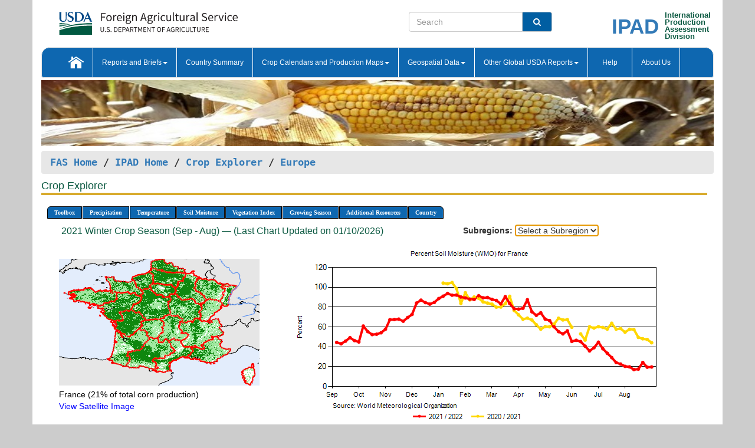

--- FILE ---
content_type: text/html; charset=utf-8
request_url: https://ipad.fas.usda.gov/cropexplorer/chart.aspx?regionid=europe&nationalGraph=True&startdate=9%2F1%2F2021&enddate=8%2F31%2F2022&cntryid=SVN&cropid=0440000&fctypeid=19&fcattributeid=9
body_size: 375680
content:

  
<!DOCTYPE html PUBLIC "-//W3C//DTD XHTML 1.0 Transitional//EN" "http://www.w3.org/TR/xhtml1/DTD/xhtml1-transitional.dtd">
<html xmlns="http://www.w3.org/1999/xhtml" xml:lang="en">
<head>
<title id="pageTitle">Crop Explorer - Europe</title>
<meta http-equiv="Content-Type" content="text/html; charset=iso-8859-1" />
<meta name="title" content="Crop Explorer for Major Crop Regions - United States Department of Agriculture" />
<meta name="keywords" content="Crop forecasting, crop production, crop yield, crop area, commodity, drought, precipitation, temperature, soil moisture, crop stage, crop model, percent soil moisture, surface moisture, subsurface moisture, corn, wheat, spring wheat, Satellite Radar Altimetry, Global Reservoir, Lake Elevation Database" />
<meta name="language" value="en"/>
<meta name="agency" value="USDA"/>
<meta name="format" value="text/html"/>
<meta http-equiv="X-UA-Compatible" content="IE=edge, ie9, chrome=1">

<!------------------------------ END COMMNET THESE LINES------------------------------------------>
<style type="text/css">
#nav, nav ul {margin: 0; padding: 0; list-style: none;}
#nav a {display:block; width:auto; border: 1px solid black; text-decoration:none; background:#828494; color:#fff; font: bold 10px Verdana;}
#nav a:hover{background: #888; color: #fff;}
#nav li {float: left; position: relative; list-style: none; background-color: #c8c8c8;z-index:2;}
#nav li a {display: block; padding: 4px 11px; background: #828494; text-decoration: none; width: auto; color: #FFFFFF;}
#nav li a:hover {background: #828494; font: bold 10px Verdana; cursor: pointer;}
#nav li ul {margin:0; padding:0; position:absolute; left:0; display:none;}
#nav li ul li a {width:auto; padding:4px 10px; background:#FFF; color:black;}
#nav li ul li a:hover {background: #A52A2A;}
#nav li ul ul {left:9.9em; margin: -20px 0 0 10px;}
table tr td img {padding-left:2px;}
#nav li:hover > ul {display:block;}
.chartDisplay li {display:inline-block; }

.gsMenu li {display:inline-block; width:220px;}
.gsDate li {display:inline-block; width:250px;}
.ceMenu {width: auto;	border-right: 1px solid #fff; padding: 0; color: #fff;}
.ceMenuLeft {border-top-left-radius: 6px;border-right: 1px solid #fff;}
.ceMenuRight {border-top-right-radius: 6px;border-right: 1px solid #fff;}
</style>


<!----------- START ADD THIS SECTION FOR THE NEW TEMPLATE ---------------------------------------------->
	<link href="images/favicon.ico" rel="shortcut icon" type="image/vnd.microsoft.icon" />
	<link rel="stylesheet" href="stylesheets/bootstrap.min.css" />
	<link href="stylesheets/SiteCss.css" type="text/css" rel="stylesheet" media="all"/>
<!----------- END ADD THIS SECTION FOR THE NEW TEMPLATE ---------------------------------------------->

<script src="js/jquery.min.js" type="text/javascript"></script>
<script type="text/javascript" src="js/ce.js"></script>
<script type="text/javascript" src="js/google.js"></script>




<script type="text/javascript">
function _menu() {$(" #nav ul ").css({ display: "none" });$(" #nav li ").hover(function () { $(this).find('ul:first').css({ visibility: "visible", display: "none" }).show(10); }, function () { $(this).find('ul:first').css({ visibility: "hidden" }); });}$(document).ready(function () { _menu(); });
</script>

<script type="text/javascript">
    window.onload = function () {
        if (document.getElementById('o_subrgnid') != null) {
            document.getElementById('o_subrgnid').focus();
        }
    }; 
    function subrgnid_chgd(obj)
    {       
        var fvalue = obj.options[obj.selectedIndex].value;        
        if (fvalue != null && fvalue != "") {
            var section = document.getElementById("li_" + fvalue);
            if (section != null) {              
                section.scrollIntoView(false);
            }
            else {
                parent.location.href = fvalue;
            }
        }      
    } 
function doSearch(vsearch) {
	window.open('https://voyager.fas.usda.gov/voyager/navigo/search?sort=score%20desc&disp=D176678659AD&basemap=ESRI%20World%20Street%20Map&view=summary&sortdir=desc&place.op=within&q=' + vsearch, 'TextSearch');
}

</script>

</head>

<body dir="ltr" xml:lang="en" lang="en" style="background-color:#ccc;">

<div class="container" style="background-color:#fff;align:center;">
 <a id="top"></a>
		    <div class="row pageHeader">
            <div class="row">
                <div class="col-sm-6">
                     <div class="site-name__logo">
					 <em>
                                <a href="https://fas.usda.gov" target="_blank" title="FAS Home" aria-label="FAS Home" class="usa-logo__image">
                                </a>
                            </em>
                    </div>
			       </div>
					
		<div class="col-sm-6">
			<div class="col-sm-6">
                   	<form onsubmit="doSearch(this.vsearch.value); return false;">

						<div class="input-group">
							<input type="text" name="vsearch" class="form-control" placeholder="Search">
							 <span class="input-group-addon" style="background-color:#005ea2">
							 <button type="submit" class="btn-u" style="border:0;background:transparent;color:#fff;"><i class="fa fa-search"></i></button>
							 </span>
							</div>
							</form>
				    
			</div>
			<div class="col-sm-6">
                        <div style="margin-right:30px;">
						
						<div class="col-sm-9" style="padding-right:10px;">
							<a href="/ipad_home/Default.aspx" title="IPAD Home Page" alt="IPAD Home Page"><span class="site-name__logo_2" style="float:right;font-size:2.5em;padding-right:-15px;font-weight:bold;">IPAD</span></a>
						 </div>
						<div class="col-sm-3" style="padding:0">
							<a href="/Default.aspx" title="IPAD Home Page" alt=IPAD Home Page"><span class="site-name__main_2">International</span>
							<span class="site-name__main_2">Production </span>	
							<span class="site-name__main_2">Assessment </span>	
							<span class="site-name__main_2">Division</span></a>							
						 </div>						 
						</div>				
			</div>
				
			</div>

		</div>
	</div> <nav class="navbar navbar-default appMenu-bg">
            <div class="container-fluid">
                <div class="navbar-header">
                    <button type="button" class="navbar-toggle collapsed" data-bs-toggle="collapse" data-bs-target="#navbar" aria-controls="navbarText" aria-expanded="false" aria-label="Toggle navigation">
                    <span class="sr-only">Toggle navigation</span>
                    <span class="icon-bar"></span>
                    <span class="icon-bar"></span>
                    <span class="icon-bar"></span>
                    </button>
                </div>

<div id="navbar"class="collapse navbar-collapse">
                       <ul class="nav navbar-nav navbar-left appMenu" style="margin-bottom: 0">
                        <li class="nav-item"><a  href="/Default.aspx"><img src="/images/icon-home.png" /></a></li>
                        <li class="dropdown menuHover">
                            <a href="#" style="color:white">Reports and Briefs<b class="caret"></b></a>
                            <ul class="dropdown-menu" role="menu">
								<li class="menuHover"><a href="/search.aspx" title="Commodity Intelligence Reports (CIR)" alt="Commodity Intelligence Reports (CIR)">Commodity Intelligence Reports (CIR)</a></li>
								<li class="menuHover"><a href="https://www.fas.usda.gov/data/world-agricultural-production" target="_blank" title="World Agricultural Production (WAP) Circulars" alt="World Agricultural Production (WAP) Circulars">World Agricultural Production (WAP) Circulars</a></li>
							</ul>
						</li>
                        <li class="menuHover"><a style="color:white" href="/countrysummary/Default.aspx" title="Country Summary" alt="Country Summary">Country Summary</a></li>
                        <li class="dropdown menuHover">
                            <a href="#"  style="color:white">Crop Calendars and Production Maps<b class="caret"></b></a>
                             <ul class="dropdown-menu" role="menu">
									<li><a href="/ogamaps/cropcalendar.aspx"  title="Crop Calendars" alt="Crop Calendars">Crop Calendars</a></li>
									<li><a href="/ogamaps/cropproductionmaps.aspx"  title="Crop Production Map" alt="Crop Production Map">Crop Production Maps</a></li>
									<li><a href="/ogamaps/cropmapsandcalendars.aspx"  title="Monthly Crop Stage and Harvest Calendars" alt="Monthly Crop Stage and Harvest Calendars">Monthly Crop Stage and Harvest Calendars</a></li>								
									<li><a href="/ogamaps/Default.aspx" title="Monthly Production and Trade Maps" alt="Production and Trade Maps">Monthly Production and Trade Maps</a></li>			
							</ul>
                        </li>
                        <li class="dropdown menuHover">
                            <a href="#" style="color:white">Geospatial Data<b class="caret"></b></a>
                            <ul class="dropdown-menu" role="menu">
								<li><a href="/cropexplorer/Default.aspx" title="Crop Explorer">Crop Explorer</a></li>
                                <li><a href="/cropexplorer/cropview/Default.aspx" title="Commodity Explorer">Commodity Explorer</a></li>
							  	<li><a href="http://glam1.gsfc.nasa.gov" target="_blank" rel="noopener">Global Agricultural Monitoring (GLAM)</a></li>
								<li><a href="/cropexplorer/global_reservoir/Default.aspx" title="Global Reservoirs and Lakes Monitor (G-REALM)">Global Reservoirs and Lakes Monitor (G-REALM)</a></li>	
								<li><a href="https://geo.fas.usda.gov/GADAS/index.html" target="_blank" rel="noopener">Global Agricultural & Disaster Assesment System (GADAS)</a></li>
								<li><a href="/photo_gallery/pg_regions.aspx?regionid=eafrica" title="Geotag Photo Gallery">Geotag Photo Gallery</a></li>
								<li><a href="/monitormaps/CycloneMonitor" title="Tropical Cyclone Monitor Maps">Tropical Cyclone Monitor Maps</a></li>								
								<li><a href="/monitormaps/FloodMonitor" title="Automated Flooded Cropland Area Maps (AFCAM)">Automated Flooded Cropland Area Maps (AFCAM)</a></li>																			
                                <li><a href="https://gis.ipad.fas.usda.gov/WMOStationExplorer/" title="WMO Station Explorer" target="_blank" rel="noopener">WMO Station Explorer</a></li>
                                <li><a href="https://gis.ipad.fas.usda.gov/TropicalCycloneMonitor/"  title="Tropical Cyclone Monitor" target="_blank" rel="noopener">Tropical Cyclone Monitor</a></li>
                           </ul>
                        </li>
                         <li class="dropdown menuHover">
                            <a href="#" style="color:white">Other Global USDA Reports<b class="caret"></b></a>
                            <ul class="dropdown-menu" role="menu">
								<li><a href="https://www.usda.gov/oce/commodity/wasde/" target="_blank" rel="noopener" title="World Agricultural Supply and Demand Estimates" alt="World Agricultural Supply and Demand Estimates">World Agricultural Supply and Demand Estimates (WASDE)</a></li>			      
								<li><a href="https://www.usda.gov/oce/weather/pubs/Weekly/Wwcb/wwcb.pdf" title="USDA Weekly Weather and Crop Bulletin (NASS/WAOB)" alt="USDA Weekly Weather and Crop Bulletin (NASS/WAOB)">USDA Weekly Weather and Crop Bulletin (NASS/WAOB)</a>
								<li><a href="https://apps.fas.usda.gov/PSDOnline/app/index.html#/app/home" target="_blank" rel="noopener" title="PSD Online" alt="PSD Online">PSD Online</a> </li> 
								<li><a href="https://gain.fas.usda.gov/Pages/Default.aspx" target="_blank" rel="noopener" title="FAS Attache GAIN Reports" alt="FAS Attache GAIN Reports">FAS Attache GAIN Reports</a></li>	
								<li><a href="https://apps.fas.usda.gov/psdonline/app/index.html#/app/downloads?tabName=dataSets" target="_blank" rel="noopener" title="PSD Market and Trade Data" alt="PSD Market and Trade Data">PS&D Market and Trade Data</a></li>						
								
						</ul>
                        </li>
						<li class="menuHover"><a style="color:white" href="/cropexplorer/ce_help.aspx" title="Help" alt="Help">&nbsp; &nbsp;Help &nbsp;&nbsp; </a></li> 
                        <li class="menuHover"><a style="color:white" href="/cropexplorer/ce_contact.aspx" title="About Us" alt="About Us">About Us</a></li>
						  
					</ul>
                </div>
                <!--/.nav-collapse -->
            </div>
            <!--/.container-fluid -->
        </nav>  
			  
			<!-- ------- START Slider Image ------------------------------------------------------------------------------------->
			<div class="row">
			<div class="col-sm-12">
				<div class="ng-scope">        
						<a href="/photo_gallery/pg_details.aspx?regionid=eafrica&FileName=IMG_3014&PhotoTitle=Red%20Sorghum"><img src="images/data_analysis_header.jpg" alt="" name="FAS Data Analysis Header" id="banner-show" title="" style="width:100%" /></a>               
				</div>   
			</div>     
			</div>
			<!-- ------- END Slider Image ------------------------------------------------------------------------------------->
			<!--- ------------------------------------------- BREADCRUMB STARTS HERE ------------------------------------------>
			<!----------------------------------------------------------------------------------------------------------------->
			<div class="breadcrumb" style="margin-top:.5em;">
						<table id="breadCrumb">
						<tbody>
						<tr>
							<td width="45%" align="left">
							<a href="https://www.fas.usda.gov/">FAS Home</a> / 
							<a href="/Default.aspx">IPAD Home</a> / 
							<a href="Default.aspx">Crop Explorer</a> /
              <a href="imageview.aspx?regionid=europe" title="Most Recent Data">Europe</a> 
							</td>
							<td width="3%"></td>
						</tr>
					</tbody>
					</table>
			</div>
			<!------------------------------------------------- END BREADCRUMB --------------------------------------------------->
            <!----------------------------------------------- START CONTENT AREA------------------------------------------------>
	<div class="tab-pane active" id="tab1"  >	
        <h1 class="pane-title">Crop Explorer </h1>        
        <div class="container-fluid" >
			<div class="col-sm-12" style="margin-left:-20px;">
				<ul id="nav">
					<li class="ceMenuLeft"><a href="#" style="border-top-left-radius: 6px;background-color: #0e67b0;">Toolbox</a>
<ul>
<li><a href="Default.aspx" style="width:160px;">Home</a></li>
<li><a href="datasources.aspx" style="width:160px;">Data Sources</a></li>
<li><a href="imageview.aspx?regionid=europe" style="width:160px;">Most Recent Data</a></li>
</ul>
</li>

					<li class="ceMenu"><a href="#" style="background-color: #0e67b0;">Precipitation</a>
<ul>
<li><a href="chart.aspx?regionid=europe&nationalGraph=True&startdate=9%2f1%2f2021&enddate=8%2f31%2f2022&cntryid=SVN&cropid=0440000&fctypeid=60&fcattributeid=1" style="width:380px;">Moving Precipitation and Cumulative Precipitation (Pentad)</a></li>
<li><a href="chart.aspx?regionid=europe&nationalGraph=True&startdate=9%2f1%2f2021&enddate=8%2f31%2f2022&cntryid=SVN&cropid=0440000&fctypeid=75&fcattributeid=45" style="width:380px;">Consecutive Dry Days</a></li>
<li><a href="chart.aspx?regionid=europe&nationalGraph=True&startdate=9%2f1%2f2021&enddate=8%2f31%2f2022&cntryid=SVN&cropid=0440000&fctypeid=28&fcattributeid=1" style="width:380px;">Snow Depth and Snow Cover</a></li>
</ul>
</li>

					<li class="ceMenu"><a href="#" style="background-color: #0e67b0;">Temperature</a>
<ul>
<li><a href="chart.aspx?regionid=europe&nationalGraph=True&startdate=9%2f1%2f2021&enddate=8%2f31%2f2022&cntryid=SVN&cropid=0440000&fctypeid=24&fcattributeid=1" style="width:200px;">Average Temperature</a></li>
<li><a href="chart.aspx?regionid=europe&nationalGraph=True&startdate=9%2f1%2f2021&enddate=8%2f31%2f2022&cntryid=SVN&cropid=0440000&fctypeid=24&fcattributeid=5" style="width:200px;">Maximum Temperature</a></li>
<li><a href="chart.aspx?regionid=europe&nationalGraph=True&startdate=9%2f1%2f2021&enddate=8%2f31%2f2022&cntryid=SVN&cropid=0440000&fctypeid=24&fcattributeid=6" style="width:200px;">Minimum Temperature</a></li>
<li><a href="chart.aspx?regionid=europe&nationalGraph=True&startdate=9%2f1%2f2021&enddate=8%2f31%2f2022&cntryid=SVN&cropid=0440000&fctypeid=72&fcattributeid=2" style="width:200px;">Heat Damage and Stress</a></li>
</ul>
</li>

					<li class="ceMenu"><a href="#" style="background-color: #0e67b0;">Soil Moisture</a>
<ul>
<li><a href="chart.aspx?regionid=europe&nationalGraph=True&startdate=9%2f1%2f2021&enddate=8%2f31%2f2022&cntryid=SVN&cropid=0440000&fctypeid=19&fcattributeid=10" style="width:220px;">Soil Moisture (CPC Leaky Bucket)</a></li>
<li><a href="chart.aspx?regionid=europe&nationalGraph=True&startdate=9%2f1%2f2021&enddate=8%2f31%2f2022&cntryid=SVN&cropid=0440000&fctypeid=19&fcattributeid=9" style="width:220px;">Percent Soil Moisture</a></li>
<li><a href="chart.aspx?regionid=europe&nationalGraph=True&startdate=9%2f1%2f2021&enddate=8%2f31%2f2022&cntryid=SVN&cropid=0440000&fctypeid=19&fcattributeid=1" style="width:220px;">Surface Soil Moisture</a></li>
<li><a href="chart.aspx?regionid=europe&nationalGraph=True&startdate=9%2f1%2f2021&enddate=8%2f31%2f2022&cntryid=SVN&cropid=0440000&fctypeid=19&fcattributeid=7" style="width:220px;">Subsurface Soil Moisture</a></li>
</ul>
</li>

					<li class="ceMenu"><a href="#" style="background-color: #0e67b0;">Vegetation Index</a>
<ul>
<li><a href="chart.aspx?regionid=europe&nationalGraph=True&startdate=9%2f1%2f2021&enddate=8%2f31%2f2022&cntryid=SVN&cropid=0440000&fctypeid=47&fcattributeid=1" style="width:150px;">NDVI (MODIS-Terra)</a></li>
</ul>
</li>

					
					
					<li class="ceMenu"><a href="#" style="background-color: #0e67b0;">Growing Season</a>
<ul>
<li><a href="chart.aspx?regionid=europe&ftypeid=47&fattributeid=1&fctypeid=19&fcattributeid=9&startdate=9%2f1%2f2025&enddate=8%2f31%2f2026&cntryid=SVN&nationalGraph=True&cropid=0440000" style="width: 220px;">2025 Winter Crop Season (Sep - Aug)</a></li>
<li><a href="chart.aspx?regionid=europe&ftypeid=47&fattributeid=1&fctypeid=19&fcattributeid=9&startdate=3%2f1%2f2025&enddate=10%2f31%2f2025&cntryid=SVN&nationalGraph=True&cropid=0440000" style="width: 220px;">2025 Summer Crop Season (Mar - Oct)</a></li>
<li><a href="chart.aspx?regionid=europe&ftypeid=47&fattributeid=1&fctypeid=19&fcattributeid=9&startdate=9%2f1%2f2024&enddate=8%2f31%2f2025&cntryid=SVN&nationalGraph=True&cropid=0440000" style="width: 220px;">2024 Winter Crop Season (Sep - Aug)</a></li>
<li><a href="chart.aspx?regionid=europe&ftypeid=47&fattributeid=1&fctypeid=19&fcattributeid=9&startdate=3%2f1%2f2024&enddate=10%2f31%2f2024&cntryid=SVN&nationalGraph=True&cropid=0440000" style="width: 220px;">2024 Summer Crop Season (Mar - Oct)</a></li>
<li><a href="chart.aspx?regionid=europe&ftypeid=47&fattributeid=1&fctypeid=19&fcattributeid=9&startdate=9%2f1%2f2023&enddate=8%2f31%2f2024&cntryid=SVN&nationalGraph=True&cropid=0440000" style="width: 220px;">2023 Winter Crop Season (Sep - Aug)</a></li>
<li><a href="chart.aspx?regionid=europe&ftypeid=47&fattributeid=1&fctypeid=19&fcattributeid=9&startdate=3%2f1%2f2023&enddate=10%2f31%2f2023&cntryid=SVN&nationalGraph=True&cropid=0440000" style="width: 220px;">2023 Summer Crop Season (Mar - Oct)</a></li>
</ul>
</li>

					<li class="ceMenu"><a href="#" style="background-color: #0e67b0;">Additional Resources</a>
<ul>
<li><a href="util/new_get_psd_data.aspx?regionid=europe" style="width:130px;" onclick="window.open(this.href,this.target,&#39;channelmode =1,resizable=1,scrollbars=1,toolbar=no,menubar=no,location=no,status=yes&#39;);return false;">Area, Yield and Production</a></li>
<li><a href="pecad_stories.aspx?regionid=europe&ftype=prodbriefs" style="width:130px;" onclick="window.open(this.href,this.target,&#39;channelmode =1,resizable=1,scrollbars=1,toolbar=no,menubar=no,location=no,status=yes&#39;);return false;">WAP Production Briefs</a></li>
<li><a href="pecad_stories.aspx?regionid=europe&ftype=topstories" style="width:130px;" onclick="window.open(this.href,this.target,&#39;channelmode =1,resizable=1,scrollbars=1,toolbar=no,menubar=no,location=no,status=yes&#39;);return false;">Commodity Intelligence Reports</a></li>
<li><div><ul style="margin-left:-10px;margin-top:0px;"><li><a href="/countrysummary/default.aspx?id=AL" style="width:130px;" onclick="window.open(this.href,this.target,&#39;channelmode =1,resizable=1,scrollbars=1,toolbar=no,menubar=no,location=no,status=yes&#39;);return false;">Albania</a></li><li><a href="/countrysummary/default.aspx?id=E4" style="width:130px;" onclick="window.open(this.href,this.target,&#39;channelmode =1,resizable=1,scrollbars=1,toolbar=no,menubar=no,location=no,status=yes&#39;);return false;">European Union</a></li><li><a href="/countrysummary/default.aspx?id=BK" style="width:130px;" onclick="window.open(this.href,this.target,&#39;channelmode =1,resizable=1,scrollbars=1,toolbar=no,menubar=no,location=no,status=yes&#39;);return false;">Bosnia and Herzegovina</a></li><li><a href="/countrysummary/default.aspx?id=SZ" style="width:130px;" onclick="window.open(this.href,this.target,&#39;channelmode =1,resizable=1,scrollbars=1,toolbar=no,menubar=no,location=no,status=yes&#39;);return false;">Switzerland</a></li><li><a href="/countrysummary/default.aspx?id=UK" style="width:130px;" onclick="window.open(this.href,this.target,&#39;channelmode =1,resizable=1,scrollbars=1,toolbar=no,menubar=no,location=no,status=yes&#39;);return false;">United Kingdom</a></li><li><a href="/countrysummary/default.aspx?id=MK" style="width:130px;" onclick="window.open(this.href,this.target,&#39;channelmode =1,resizable=1,scrollbars=1,toolbar=no,menubar=no,location=no,status=yes&#39;);return false;">North Macedonia</a></li><li><a href="/countrysummary/default.aspx?id=MJ" style="width:130px;" onclick="window.open(this.href,this.target,&#39;channelmode =1,resizable=1,scrollbars=1,toolbar=no,menubar=no,location=no,status=yes&#39;);return false;">Montenegro</a></li><li><a href="/countrysummary/default.aspx?id=NO" style="width:130px;" onclick="window.open(this.href,this.target,&#39;channelmode =1,resizable=1,scrollbars=1,toolbar=no,menubar=no,location=no,status=yes&#39;);return false;">Norway</a></li><li><a href="/countrysummary/default.aspx?id=RB" style="width:130px;" onclick="window.open(this.href,this.target,&#39;channelmode =1,resizable=1,scrollbars=1,toolbar=no,menubar=no,location=no,status=yes&#39;);return false;">Serbia</a></li></ul></div><a style="width:130px;">Country Summary</a></li>
<li><a href="/photo_gallery/pg_regions.aspx?regionid=europe" style="width:130px;" onclick="window.open(this.href,this.target,&#39;channelmode =1,resizable=1,scrollbars=1,toolbar=no,menubar=no,location=no,status=yes&#39;);return false;">Geotag Photo Gallery</a></li><li><a href="/rssiws/al/europe_cropprod.aspx" style="width:130px;" onclick="window.open(this.href,this.target,&#39;channelmode =1,resizable=1,scrollbars=1,toolbar=no,menubar=no,location=no,status=yes&#39;);return false;">Crop Production Maps</a></li><li><a href="/rssiws/al/crop_calendar/europe.aspx" style="width:130px;" onclick="window.open(this.href,this.target,&#39;channelmode =1,resizable=1,scrollbars=1,toolbar=no,menubar=no,location=no,status=yes&#39;);return false;">Crop Calendar</a></li></ul>
</li>

					<li class="ceMenuRight"><a href="#" style="border-top-right-radius:6px; background-color: #0e67b0;">Country</a>
<ul>
<li><a href="chart.aspx?regionid=europe&ftypeid=47&fattributeid=1&fctypeid=19&fcattributeid=9&cntryid=ALB&nationalGraph=True&startdate=9/1/2021&enddate=8/31/2022" style="width:100px;">Albania</a><a href="chart.aspx?regionid=europe&ftypeid=47&fattributeid=1&fctypeid=19&fcattributeid=9&cntryid=AUT&nationalGraph=True&startdate=9/1/2021&enddate=8/31/2022" style="width:100px;">Austria</a><a href="chart.aspx?regionid=europe&ftypeid=47&fattributeid=1&fctypeid=19&fcattributeid=9&cntryid=BEL&nationalGraph=True&startdate=9/1/2021&enddate=8/31/2022" style="width:100px;">Belgium</a><a href="chart.aspx?regionid=europe&ftypeid=47&fattributeid=1&fctypeid=19&fcattributeid=9&cntryid=BIH&nationalGraph=True&startdate=9/1/2021&enddate=8/31/2022" style="width:100px;">Bosnia and Herzegovina</a><a href="chart.aspx?regionid=europe&ftypeid=47&fattributeid=1&fctypeid=19&fcattributeid=9&cntryid=BGR&nationalGraph=True&startdate=9/1/2021&enddate=8/31/2022" style="width:100px;">Bulgaria</a><a href="chart.aspx?regionid=europe&ftypeid=47&fattributeid=1&fctypeid=19&fcattributeid=9&cntryid=HRV&nationalGraph=True&startdate=9/1/2021&enddate=8/31/2022" style="width:100px;">Croatia</a><a href="chart.aspx?regionid=europe&ftypeid=47&fattributeid=1&fctypeid=19&fcattributeid=9&cntryid=CYP&nationalGraph=True&startdate=9/1/2021&enddate=8/31/2022" style="width:100px;">Cyprus</a><a href="chart.aspx?regionid=europe&ftypeid=47&fattributeid=1&fctypeid=19&fcattributeid=9&cntryid=CZE&nationalGraph=True&startdate=9/1/2021&enddate=8/31/2022" style="width:100px;">Czech Republic</a><a href="chart.aspx?regionid=europe&ftypeid=47&fattributeid=1&fctypeid=19&fcattributeid=9&cntryid=DNK&nationalGraph=True&startdate=9/1/2021&enddate=8/31/2022" style="width:100px;">Denmark</a><a href="chart.aspx?regionid=europe&ftypeid=47&fattributeid=1&fctypeid=19&fcattributeid=9&cntryid=EST&nationalGraph=True&startdate=9/1/2021&enddate=8/31/2022" style="width:100px;">Estonia</a><a href="chart.aspx?regionid=europe&ftypeid=47&fattributeid=1&fctypeid=19&fcattributeid=9&cntryid=FIN&nationalGraph=True&startdate=9/1/2021&enddate=8/31/2022" style="width:100px;">Finland</a><a href="chart.aspx?regionid=europe&ftypeid=47&fattributeid=1&fctypeid=19&fcattributeid=9&cntryid=FRA&nationalGraph=True&startdate=9/1/2021&enddate=8/31/2022" style="width:100px;">France</a><a href="chart.aspx?regionid=europe&ftypeid=47&fattributeid=1&fctypeid=19&fcattributeid=9&cntryid=DEU&nationalGraph=True&startdate=9/1/2021&enddate=8/31/2022" style="width:100px;">Germany</a><a href="chart.aspx?regionid=europe&ftypeid=47&fattributeid=1&fctypeid=19&fcattributeid=9&cntryid=GRC&nationalGraph=True&startdate=9/1/2021&enddate=8/31/2022" style="width:100px;">Greece</a><a href="chart.aspx?regionid=europe&ftypeid=47&fattributeid=1&fctypeid=19&fcattributeid=9&cntryid=HUN&nationalGraph=True&startdate=9/1/2021&enddate=8/31/2022" style="width:100px;">Hungary</a><a href="chart.aspx?regionid=europe&ftypeid=47&fattributeid=1&fctypeid=19&fcattributeid=9&cntryid=IRL&nationalGraph=True&startdate=9/1/2021&enddate=8/31/2022" style="width:100px;">Ireland</a><a href="chart.aspx?regionid=europe&ftypeid=47&fattributeid=1&fctypeid=19&fcattributeid=9&cntryid=ITA&nationalGraph=True&startdate=9/1/2021&enddate=8/31/2022" style="width:100px;">Italy</a><a href="chart.aspx?regionid=europe&ftypeid=47&fattributeid=1&fctypeid=19&fcattributeid=9&cntryid=LVA&nationalGraph=True&startdate=9/1/2021&enddate=8/31/2022" style="width:100px;">Latvia</a><a href="chart.aspx?regionid=europe&ftypeid=47&fattributeid=1&fctypeid=19&fcattributeid=9&cntryid=LTU&nationalGraph=True&startdate=9/1/2021&enddate=8/31/2022" style="width:100px;">Lithuania</a><a href="chart.aspx?regionid=europe&ftypeid=47&fattributeid=1&fctypeid=19&fcattributeid=9&cntryid=LUX&nationalGraph=True&startdate=9/1/2021&enddate=8/31/2022" style="width:100px;">Luxembourg</a><a href="chart.aspx?regionid=europe&ftypeid=47&fattributeid=1&fctypeid=19&fcattributeid=9&cntryid=MNE&nationalGraph=True&startdate=9/1/2021&enddate=8/31/2022" style="width:100px;">Montenegro</a><a href="chart.aspx?regionid=europe&ftypeid=47&fattributeid=1&fctypeid=19&fcattributeid=9&cntryid=NLD&nationalGraph=True&startdate=9/1/2021&enddate=8/31/2022" style="width:100px;">Netherlands</a><a href="chart.aspx?regionid=europe&ftypeid=47&fattributeid=1&fctypeid=19&fcattributeid=9&cntryid=MKD&nationalGraph=False&startdate=9/1/2021&enddate=8/31/2022" style="width:100px;">North Macedonia</a><a href="chart.aspx?regionid=europe&ftypeid=47&fattributeid=1&fctypeid=19&fcattributeid=9&cntryid=NOR&nationalGraph=False&startdate=9/1/2021&enddate=8/31/2022" style="width:100px;">Norway</a><a href="chart.aspx?regionid=europe&ftypeid=47&fattributeid=1&fctypeid=19&fcattributeid=9&cntryid=POL&nationalGraph=True&startdate=9/1/2021&enddate=8/31/2022" style="width:100px;">Poland</a><a href="chart.aspx?regionid=europe&ftypeid=47&fattributeid=1&fctypeid=19&fcattributeid=9&cntryid=PRT&nationalGraph=True&startdate=9/1/2021&enddate=8/31/2022" style="width:100px;">Portugal</a><a href="chart.aspx?regionid=europe&ftypeid=47&fattributeid=1&fctypeid=19&fcattributeid=9&cntryid=ROU&nationalGraph=True&startdate=9/1/2021&enddate=8/31/2022" style="width:100px;">Romania</a><a href="chart.aspx?regionid=europe&ftypeid=47&fattributeid=1&fctypeid=19&fcattributeid=9&cntryid=SRB&nationalGraph=True&startdate=9/1/2021&enddate=8/31/2022" style="width:100px;">Serbia</a><a href="chart.aspx?regionid=europe&ftypeid=47&fattributeid=1&fctypeid=19&fcattributeid=9&cntryid=SVK&nationalGraph=True&startdate=9/1/2021&enddate=8/31/2022" style="width:100px;">Slovakia</a><a href="chart.aspx?regionid=europe&ftypeid=47&fattributeid=1&fctypeid=19&fcattributeid=9&cntryid=SVN&nationalGraph=True&startdate=9/1/2021&enddate=8/31/2022" style="width:100px;">Slovenia</a><a href="chart.aspx?regionid=europe&ftypeid=47&fattributeid=1&fctypeid=19&fcattributeid=9&cntryid=ESP&nationalGraph=True&startdate=9/1/2021&enddate=8/31/2022" style="width:100px;">Spain</a><a href="chart.aspx?regionid=europe&ftypeid=47&fattributeid=1&fctypeid=19&fcattributeid=9&cntryid=SWE&nationalGraph=True&startdate=9/1/2021&enddate=8/31/2022" style="width:100px;">Sweden</a><a href="chart.aspx?regionid=europe&ftypeid=47&fattributeid=1&fctypeid=19&fcattributeid=9&cntryid=CHE&nationalGraph=False&startdate=9/1/2021&enddate=8/31/2022" style="width:100px;">Switzerland</a><a href="chart.aspx?regionid=europe&ftypeid=47&fattributeid=1&fctypeid=19&fcattributeid=9&cntryid=GBR&nationalGraph=False&startdate=9/1/2021&enddate=8/31/2022" style="width:100px;">United Kingdom</a></li>
</ul>
</li>

				</ul>
			</div>		
			<div class="col-sm-12" >		
				<div class="col-md-12" style="margin-top:10px;margin-left:-30px;"><div class="col-md-8" style="font-size:16px; color:#0b5941;">&nbsp;2021 Winter Crop Season (Sep - Aug) &mdash; (Last Chart Updated on 01/10/2026)</div><div><strong>Subregions:</strong>&nbsp;<select name="o_subrgnid" id="o_subrgnid"  onchange="return subrgnid_chgd(this)">
<option value="">Select a Subregion</option>
<option value="europe_fra000">France</option>
<option value="europe_rou000">Romania</option>
<option value="europe_pol000">Poland</option>
<option value="europe_hun000">Hungary</option>
<option value="europe_ita000">Italy</option>
<option value="europe_esp000">Spain</option>
<option value="europe_deu000">Germany</option>
<option value="europe_bgr000">Bulgaria</option>
<option value="europe_aut000">Austria</option>
<option value="europe_hrv000">Croatia</option>
</select>
</div><div class="col-md-12" style="margin-top:10px;"></div></div>
				<div style="margin-top:10px;"><div class="row"><div class="col-md-4" style="margin-top:25px;"><a href="javascript:open_map('','europe_fra000','45','45');" id="gisMap_europe_fra000"><img src="https://ipad.fas.usda.gov/rssiws/images/europe/insets/europe_fra000_gadm.png" alt="France" border="0" /></a><div style="color: black;margin-top:5px;"><span class='BodyTextBlackBold'>France (21% of total corn production) </span><br /><a href="javascript:void(0);" style="color:blue; text-decoration:none;" class="BodyTextBlue" onclick="javascript:open_map(&#39;&#39;,&#39;europe_fra000&#39;,&#39;45&#39;,&#39;45&#39;);">View Satellite Image</a></div></div><div class="col-md-8" style="float:right;"><img id="ctl150" onclick="open_print_win(&#39;print_chart.aspx?regionid=europe&amp;subrgnid=europe_fra000&amp;startdate=9/1/2021&amp;enddate=8/31/2022&amp;fctypeid=19&amp;fcattributeid=9&amp;legendid=113&amp;cntryid=SVN&amp;stateid=&amp;cropid=&#39;);" src="/cropexplorer/ChartImg.axd?i=charts_0/chart_0_592.png&amp;g=e389b5d0d72a4deb80f4cad7b0a456db" alt="" usemap="#ctl150ImageMap" style="height:315px;width:650px;border-width:0px;" />
<map name="ctl150ImageMap" id="ctl150ImageMap">

	<area shape="circle" coords="634,208,3" title="	
Date: Aug 31
Value: 19.71" alt="	
Date: Aug 31
Value: 19.71" />
	<area shape="circle" coords="627,208,3" title="	
Date: Aug 25
Value: 19.48" alt="	
Date: Aug 25
Value: 19.48" />
	<area shape="circle" coords="619,200,3" title="	
Date: Aug 20
Value: 24.21" alt="	
Date: Aug 20
Value: 24.21" />
	<area shape="circle" coords="612,212,3" title="	
Date: Aug 15
Value: 17.53" alt="	
Date: Aug 15
Value: 17.53" />
	<area shape="circle" coords="604,212,3" title="	
Date: Aug 10
Value: 17.1" alt="	
Date: Aug 10
Value: 17.1" />
	<area shape="circle" coords="597,208,3" title="	
Date: Aug 05
Value: 19.8" alt="	
Date: Aug 05
Value: 19.8" />
	<area shape="circle" coords="589,207,3" title="	
Date: Jul 31
Value: 20.33" alt="	
Date: Jul 31
Value: 20.33" />
	<area shape="circle" coords="582,203,3" title="	
Date: Jul 25
Value: 22.62" alt="	
Date: Jul 25
Value: 22.62" />
	<area shape="circle" coords="574,200,3" title="	
Date: Jul 20
Value: 24.12" alt="	
Date: Jul 20
Value: 24.12" />
	<area shape="circle" coords="567,192,3" title="	
Date: Jul 15
Value: 29.14" alt="	
Date: Jul 15
Value: 29.14" />
	<area shape="circle" coords="559,185,3" title="	
Date: Jul 10
Value: 33.53" alt="	
Date: Jul 10
Value: 33.53" />
	<area shape="circle" coords="551,177,3" title="	
Date: Jul 05
Value: 38.07" alt="	
Date: Jul 05
Value: 38.07" />
	<area shape="circle" coords="544,166,3" title="	
Date: Jun 30
Value: 44.67" alt="	
Date: Jun 30
Value: 44.67" />
	<area shape="circle" coords="536,175,3" title="	
Date: Jun 25
Value: 39.07" alt="	
Date: Jun 25
Value: 39.07" />
	<area shape="circle" coords="529,181,3" title="	
Date: Jun 20
Value: 35.82" alt="	
Date: Jun 20
Value: 35.82" />
	<area shape="circle" coords="521,173,3" title="	
Date: Jun 15
Value: 40.67" alt="	
Date: Jun 15
Value: 40.67" />
	<area shape="circle" coords="514,165,3" title="	
Date: Jun 10
Value: 45.28" alt="	
Date: Jun 10
Value: 45.28" />
	<area shape="circle" coords="506,163,3" title="	
Date: Jun 05
Value: 46.56" alt="	
Date: Jun 05
Value: 46.56" />
	<area shape="circle" coords="499,165,3" title="	
Date: May 31
Value: 45.45" alt="	
Date: May 31
Value: 45.45" />
	<area shape="circle" coords="491,147,3" title="	
Date: May 25
Value: 56.09" alt="	
Date: May 25
Value: 56.09" />
	<area shape="circle" coords="484,152,3" title="	
Date: May 20
Value: 53" alt="	
Date: May 20
Value: 53" />
	<area shape="circle" coords="476,148,3" title="	
Date: May 15
Value: 55.32" alt="	
Date: May 15
Value: 55.32" />
	<area shape="circle" coords="469,140,3" title="	
Date: May 10
Value: 60.17" alt="	
Date: May 10
Value: 60.17" />
	<area shape="circle" coords="461,129,3" title="	
Date: May 05
Value: 66.4" alt="	
Date: May 05
Value: 66.4" />
	<area shape="circle" coords="454,127,3" title="	
Date: Apr 30
Value: 67.92" alt="	
Date: Apr 30
Value: 67.92" />
	<area shape="circle" coords="446,116,3" title="	
Date: Apr 25
Value: 74.31" alt="	
Date: Apr 25
Value: 74.31" />
	<area shape="circle" coords="439,120,3" title="	
Date: Apr 20
Value: 71.73" alt="	
Date: Apr 20
Value: 71.73" />
	<area shape="circle" coords="431,114,3" title="	
Date: Apr 15
Value: 75.28" alt="	
Date: Apr 15
Value: 75.28" />
	<area shape="circle" coords="424,94,3" title="	
Date: Apr 10
Value: 87.46" alt="	
Date: Apr 10
Value: 87.46" />
	<area shape="circle" coords="416,108,3" title="	
Date: Apr 05
Value: 78.84" alt="	
Date: Apr 05
Value: 78.84" />
	<area shape="circle" coords="409,110,3" title="	
Date: Mar 31
Value: 78.03" alt="	
Date: Mar 31
Value: 78.03" />
	<area shape="circle" coords="401,109,3" title="	
Date: Mar 25
Value: 78.37" alt="	
Date: Mar 25
Value: 78.37" />
	<area shape="circle" coords="394,100,3" title="	
Date: Mar 20
Value: 83.68" alt="	
Date: Mar 20
Value: 83.68" />
	<area shape="circle" coords="386,89,3" title="	
Date: Mar 15
Value: 90.59" alt="	
Date: Mar 15
Value: 90.59" />
	<area shape="circle" coords="378,101,3" title="	
Date: Mar 10
Value: 83.23" alt="	
Date: Mar 10
Value: 83.23" />
	<area shape="circle" coords="371,95,3" title="	
Date: Mar 05
Value: 86.71" alt="	
Date: Mar 05
Value: 86.71" />
	<area shape="circle" coords="363,93,3" title="	
Date: Feb 28
Value: 87.84" alt="	
Date: Feb 28
Value: 87.84" />
	<area shape="circle" coords="356,90,3" title="	
Date: Feb 25
Value: 89.67" alt="	
Date: Feb 25
Value: 89.67" />
	<area shape="circle" coords="348,91,3" title="	
Date: Feb 20
Value: 89.34" alt="	
Date: Feb 20
Value: 89.34" />
	<area shape="circle" coords="341,87,3" title="	
Date: Feb 15
Value: 91.43" alt="	
Date: Feb 15
Value: 91.43" />
	<area shape="circle" coords="333,93,3" title="	
Date: Feb 10
Value: 87.7" alt="	
Date: Feb 10
Value: 87.7" />
	<area shape="circle" coords="326,93,3" title="	
Date: Feb 05
Value: 88.06" alt="	
Date: Feb 05
Value: 88.06" />
	<area shape="circle" coords="318,91,3" title="	
Date: Jan 31
Value: 89.26" alt="	
Date: Jan 31
Value: 89.26" />
	<area shape="circle" coords="311,89,3" title="	
Date: Jan 25
Value: 90.18" alt="	
Date: Jan 25
Value: 90.18" />
	<area shape="circle" coords="303,86,3" title="	
Date: Jan 20
Value: 92.15" alt="	
Date: Jan 20
Value: 92.15" />
	<area shape="circle" coords="296,86,3" title="	
Date: Jan 15
Value: 92.01" alt="	
Date: Jan 15
Value: 92.01" />
	<area shape="circle" coords="288,83,3" title="	
Date: Jan 10
Value: 93.76" alt="	
Date: Jan 10
Value: 93.76" />
	<area shape="circle" coords="281,88,3" title="	
Date: Jan 05
Value: 91" alt="	
Date: Jan 05
Value: 91" />
	<area shape="circle" coords="273,92,3" title="	
Date: Dec 31
Value: 88.59" alt="	
Date: Dec 31
Value: 88.59" />
	<area shape="circle" coords="266,98,3" title="	
Date: Dec 25
Value: 84.73" alt="	
Date: Dec 25
Value: 84.73" />
	<area shape="circle" coords="258,101,3" title="	
Date: Dec 20
Value: 83" alt="	
Date: Dec 20
Value: 83" />
	<area shape="circle" coords="251,99,3" title="	
Date: Dec 15
Value: 84.54" alt="	
Date: Dec 15
Value: 84.54" />
	<area shape="circle" coords="243,95,3" title="	
Date: Dec 10
Value: 87.01" alt="	
Date: Dec 10
Value: 87.01" />
	<area shape="circle" coords="236,99,3" title="	
Date: Dec 05
Value: 84.09" alt="	
Date: Dec 05
Value: 84.09" />
	<area shape="circle" coords="228,119,3" title="	
Date: Nov 30
Value: 72.64" alt="	
Date: Nov 30
Value: 72.64" />
	<area shape="circle" coords="221,124,3" title="	
Date: Nov 25
Value: 69.48" alt="	
Date: Nov 25
Value: 69.48" />
	<area shape="circle" coords="213,130,3" title="	
Date: Nov 20
Value: 65.79" alt="	
Date: Nov 20
Value: 65.79" />
	<area shape="circle" coords="205,127,3" title="	
Date: Nov 15
Value: 67.89" alt="	
Date: Nov 15
Value: 67.89" />
	<area shape="circle" coords="198,127,3" title="	
Date: Nov 10
Value: 67.48" alt="	
Date: Nov 10
Value: 67.48" />
	<area shape="circle" coords="190,128,3" title="	
Date: Nov 05
Value: 67.31" alt="	
Date: Nov 05
Value: 67.31" />
	<area shape="circle" coords="183,144,3" title="	
Date: Oct 31
Value: 57.75" alt="	
Date: Oct 31
Value: 57.75" />
	<area shape="circle" coords="175,150,3" title="	
Date: Oct 25
Value: 54.14" alt="	
Date: Oct 25
Value: 54.14" />
	<area shape="circle" coords="168,152,3" title="	
Date: Oct 20
Value: 52.67" alt="	
Date: Oct 20
Value: 52.67" />
	<area shape="circle" coords="160,153,3" title="	
Date: Oct 15
Value: 52.32" alt="	
Date: Oct 15
Value: 52.32" />
	<area shape="circle" coords="153,148,3" title="	
Date: Oct 10
Value: 55.34" alt="	
Date: Oct 10
Value: 55.34" />
	<area shape="circle" coords="145,138,3" title="	
Date: Oct 05
Value: 60.92" alt="	
Date: Oct 05
Value: 60.92" />
	<area shape="circle" coords="138,165,3" title="	
Date: Sep 30
Value: 44.9" alt="	
Date: Sep 30
Value: 44.9" />
	<area shape="circle" coords="130,163,3" title="	
Date: Sep 25
Value: 46.31" alt="	
Date: Sep 25
Value: 46.31" />
	<area shape="circle" coords="123,158,3" title="	
Date: Sep 20
Value: 49.25" alt="	
Date: Sep 20
Value: 49.25" />
	<area shape="circle" coords="115,164,3" title="	
Date: Sep 15
Value: 45.75" alt="	
Date: Sep 15
Value: 45.75" />
	<area shape="circle" coords="108,169,3" title="	
Date: Sep 10
Value: 43.09" alt="	
Date: Sep 10
Value: 43.09" />
	<area shape="circle" coords="100,166,3" title="	
Date: Sep 05
Value: 44.39" alt="	
Date: Sep 05
Value: 44.39" />
	<area shape="circle" coords="634,167,3" title="	
Date: Aug 31
Value: 44.11" alt="	
Date: Aug 31
Value: 44.11" />
	<area shape="circle" coords="627,161,3" title="	
Date: Aug 25
Value: 47.42" alt="	
Date: Aug 25
Value: 47.42" />
	<area shape="circle" coords="619,160,3" title="	
Date: Aug 20
Value: 48.07" alt="	
Date: Aug 20
Value: 48.07" />
	<area shape="circle" coords="612,158,3" title="	
Date: Aug 15
Value: 49.5" alt="	
Date: Aug 15
Value: 49.5" />
	<area shape="circle" coords="604,144,3" title="	
Date: Aug 10
Value: 57.42" alt="	
Date: Aug 10
Value: 57.42" />
	<area shape="circle" coords="597,144,3" title="	
Date: Aug 05
Value: 57.61" alt="	
Date: Aug 05
Value: 57.61" />
	<area shape="circle" coords="589,149,3" title="	
Date: Jul 31
Value: 54.74" alt="	
Date: Jul 31
Value: 54.74" />
	<area shape="circle" coords="582,143,3" title="	
Date: Jul 25
Value: 58.42" alt="	
Date: Jul 25
Value: 58.42" />
	<area shape="circle" coords="574,144,3" title="	
Date: Jul 20
Value: 57.79" alt="	
Date: Jul 20
Value: 57.79" />
	<area shape="circle" coords="567,134,3" title="	
Date: Jul 15
Value: 63.75" alt="	
Date: Jul 15
Value: 63.75" />
	<area shape="circle" coords="559,144,3" title="	
Date: Jul 10
Value: 57.85" alt="	
Date: Jul 10
Value: 57.85" />
	<area shape="circle" coords="551,141,3" title="	
Date: Jul 05
Value: 59.5" alt="	
Date: Jul 05
Value: 59.5" />
	<area shape="circle" coords="544,140,3" title="	
Date: Jun 30
Value: 60.28" alt="	
Date: Jun 30
Value: 60.28" />
	<area shape="circle" coords="536,142,3" title="	
Date: Jun 25
Value: 58.92" alt="	
Date: Jun 25
Value: 58.92" />
	<area shape="circle" coords="529,140,3" title="	
Date: Jun 20
Value: 60.22" alt="	
Date: Jun 20
Value: 60.22" />
	<area shape="circle" coords="521,162,3" title="	
Date: Jun 15
Value: 46.75" alt="	
Date: Jun 15
Value: 46.75" />
	<area shape="circle" coords="514,152,3" title="	
Date: Jun 10
Value: 53" alt="	
Date: Jun 10
Value: 53" />
	<area shape="circle" coords="499,141,3" title="	
Date: May 31
Value: 59.71" alt="	
Date: May 31
Value: 59.71" />
	<area shape="circle" coords="491,128,3" title="	
Date: May 25
Value: 67.4" alt="	
Date: May 25
Value: 67.4" />
	<area shape="circle" coords="484,128,3" title="	
Date: May 20
Value: 67.04" alt="	
Date: May 20
Value: 67.04" />
	<area shape="circle" coords="476,125,3" title="	
Date: May 15
Value: 68.84" alt="	
Date: May 15
Value: 68.84" />
	<area shape="circle" coords="469,135,3" title="	
Date: May 10
Value: 62.86" alt="	
Date: May 10
Value: 62.86" />
	<area shape="circle" coords="461,140,3" title="	
Date: May 05
Value: 60.18" alt="	
Date: May 05
Value: 60.18" />
	<area shape="circle" coords="454,139,3" title="	
Date: Apr 30
Value: 60.35" alt="	
Date: Apr 30
Value: 60.35" />
	<area shape="circle" coords="446,144,3" title="	
Date: Apr 25
Value: 57.78" alt="	
Date: Apr 25
Value: 57.78" />
	<area shape="circle" coords="439,136,3" title="	
Date: Apr 20
Value: 62.25" alt="	
Date: Apr 20
Value: 62.25" />
	<area shape="circle" coords="431,128,3" title="	
Date: Apr 15
Value: 67" alt="	
Date: Apr 15
Value: 67" />
	<area shape="circle" coords="424,125,3" title="	
Date: Apr 10
Value: 68.9" alt="	
Date: Apr 10
Value: 68.9" />
	<area shape="circle" coords="416,127,3" title="	
Date: Apr 05
Value: 67.76" alt="	
Date: Apr 05
Value: 67.76" />
	<area shape="circle" coords="409,119,3" title="	
Date: Mar 31
Value: 72.26" alt="	
Date: Mar 31
Value: 72.26" />
	<area shape="circle" coords="401,112,3" title="	
Date: Mar 25
Value: 76.65" alt="	
Date: Mar 25
Value: 76.65" />
	<area shape="circle" coords="394,88,3" title="	
Date: Mar 20
Value: 90.9" alt="	
Date: Mar 20
Value: 90.9" />
	<area shape="circle" coords="386,101,3" title="	
Date: Mar 15
Value: 83.45" alt="	
Date: Mar 15
Value: 83.45" />
	<area shape="circle" coords="378,106,3" title="	
Date: Mar 10
Value: 80.06" alt="	
Date: Mar 10
Value: 80.06" />
	<area shape="circle" coords="371,106,3" title="	
Date: Mar 05
Value: 79.92" alt="	
Date: Mar 05
Value: 79.92" />
	<area shape="circle" coords="363,101,3" title="	
Date: Feb 28
Value: 82.95" alt="	
Date: Feb 28
Value: 82.95" />
	<area shape="circle" coords="356,100,3" title="	
Date: Feb 25
Value: 84.04" alt="	
Date: Feb 25
Value: 84.04" />
	<area shape="circle" coords="348,97,3" title="	
Date: Feb 20
Value: 85.26" alt="	
Date: Feb 20
Value: 85.26" />
	<area shape="circle" coords="341,91,3" title="	
Date: Feb 15
Value: 88.92" alt="	
Date: Feb 15
Value: 88.92" />
	<area shape="circle" coords="333,89,3" title="	
Date: Feb 10
Value: 90.15" alt="	
Date: Feb 10
Value: 90.15" />
	<area shape="circle" coords="326,94,3" title="	
Date: Feb 05
Value: 87.31" alt="	
Date: Feb 05
Value: 87.31" />
	<area shape="circle" coords="318,82,3" title="	
Date: Jan 31
Value: 94.43" alt="	
Date: Jan 31
Value: 94.43" />
	<area shape="circle" coords="311,100,3" title="	
Date: Jan 25
Value: 83.73" alt="	
Date: Jan 25
Value: 83.73" />
	<area shape="circle" coords="303,75,3" title="	
Date: Jan 20
Value: 98.65" alt="	
Date: Jan 20
Value: 98.65" />
	<area shape="circle" coords="296,65,3" title="	
Date: Jan 15
Value: 104.76" alt="	
Date: Jan 15
Value: 104.76" />
	<area shape="circle" coords="288,67,3" title="	
Date: Jan 10
Value: 103.51" alt="	
Date: Jan 10
Value: 103.51" />
	<area shape="circle" coords="281,66,3" title="	
Date: Jan 05
Value: 104.2" alt="	
Date: Jan 05
Value: 104.2" />
	<area shape="poly" coords="630,202,634,202,634,214,630,214" title="	
Date: Aug 31
Value: 19.71" alt="	
Date: Aug 31
Value: 19.71" />
	<area shape="poly" coords="617,204,621,208,633,208,629,204,627,202,630,202,630,214,627,214" title="	
Date: Aug 25
Value: 19.48" alt="	
Date: Aug 25
Value: 19.48" />
	<area shape="poly" coords="609,206,613,200,625,200,621,206,613,200,617,204,629,204,625,200" title="	
Date: Aug 20
Value: 24.21" alt="	
Date: Aug 20
Value: 24.21" />
	<area shape="poly" coords="608,206,612,206,612,218,608,218,606,212,609,206,621,206,618,212" title="	
Date: Aug 15
Value: 17.53" alt="	
Date: Aug 15
Value: 17.53" />
	<area shape="poly" coords="600,204,604,206,604,218,600,216,604,206,608,206,608,218,604,218" title="	
Date: Aug 10
Value: 17.1" alt="	
Date: Aug 10
Value: 17.1" />
	<area shape="poly" coords="593,201,597,202,597,214,593,213,597,202,600,204,600,216,597,214" title="	
Date: Aug 05
Value: 19.8" alt="	
Date: Aug 05
Value: 19.8" />
	<area shape="poly" coords="585,199,589,201,589,213,585,211,589,201,593,201,593,213,589,213" title="	
Date: Jul 31
Value: 20.33" alt="	
Date: Jul 31
Value: 20.33" />
	<area shape="poly" coords="578,196,582,197,582,209,578,208,582,197,585,199,585,211,582,209" title="	
Date: Jul 25
Value: 22.62" alt="	
Date: Jul 25
Value: 22.62" />
	<area shape="poly" coords="564,196,568,200,580,200,576,196,574,194,578,196,578,208,574,206" title="	
Date: Jul 20
Value: 24.12" alt="	
Date: Jul 20
Value: 24.12" />
	<area shape="poly" coords="563,182,567,186,567,198,563,194,561,192,564,196,576,196,573,192" title="	
Date: Jul 15
Value: 29.14" alt="	
Date: Jul 15
Value: 29.14" />
	<area shape="poly" coords="549,181,553,185,565,185,561,181,559,179,563,182,563,194,559,191" title="	
Date: Jul 10
Value: 33.53" alt="	
Date: Jul 10
Value: 33.53" />
	<area shape="poly" coords="542,171,545,177,557,177,554,171,545,177,549,181,561,181,557,177" title="	
Date: Jul 05
Value: 38.07" alt="	
Date: Jul 05
Value: 38.07" />
	<area shape="poly" coords="534,171,538,166,550,166,546,171,538,166,542,171,554,171,550,166" title="	
Date: Jun 30
Value: 44.67" alt="	
Date: Jun 30
Value: 44.67" />
	<area shape="poly" coords="533,172,536,169,536,181,533,184,530,175,534,171,546,171,542,175" title="	
Date: Jun 25
Value: 39.07" alt="	
Date: Jun 25
Value: 39.07" />
	<area shape="poly" coords="519,177,523,181,535,181,531,177,529,175,533,172,533,184,529,187" title="	
Date: Jun 20
Value: 35.82" alt="	
Date: Jun 20
Value: 35.82" />
	<area shape="poly" coords="512,169,515,173,527,173,524,169,515,173,519,177,531,177,527,173" title="	
Date: Jun 15
Value: 40.67" alt="	
Date: Jun 15
Value: 40.67" />
	<area shape="poly" coords="510,158,514,159,514,171,510,170,508,165,512,169,524,169,520,165" title="	
Date: Jun 10
Value: 45.28" alt="	
Date: Jun 10
Value: 45.28" />
	<area shape="poly" coords="503,158,506,157,506,169,503,170,506,157,510,158,510,170,506,169" title="	
Date: Jun 05
Value: 46.56" alt="	
Date: Jun 05
Value: 46.56" />
	<area shape="poly" coords="489,156,493,165,505,165,501,156,499,159,503,158,503,170,499,171" title="	
Date: May 31
Value: 45.45" alt="	
Date: May 31
Value: 45.45" />
	<area shape="poly" coords="488,143,491,141,491,153,488,155,485,147,489,156,501,156,497,147" title="	
Date: May 25
Value: 56.09" alt="	
Date: May 25
Value: 56.09" />
	<area shape="poly" coords="480,144,484,146,484,158,480,156,484,146,488,143,488,155,484,158" title="	
Date: May 20
Value: 53" alt="	
Date: May 20
Value: 53" />
	<area shape="poly" coords="467,144,470,148,482,148,479,144,476,142,480,144,480,156,476,154" title="	
Date: May 15
Value: 55.32" alt="	
Date: May 15
Value: 55.32" />
	<area shape="poly" coords="459,134,463,140,475,140,471,134,463,140,467,144,479,144,475,140" title="	
Date: May 10
Value: 60.17" alt="	
Date: May 10
Value: 60.17" />
	<area shape="poly" coords="457,122,461,123,461,135,457,134,455,129,459,134,471,134,467,129" title="	
Date: May 05
Value: 66.4" alt="	
Date: May 05
Value: 66.4" />
	<area shape="poly" coords="444,121,448,127,460,127,456,121,454,121,457,122,457,134,454,133" title="	
Date: Apr 30
Value: 67.92" alt="	
Date: Apr 30
Value: 67.92" />
	<area shape="poly" coords="442,112,446,110,446,122,442,124,440,116,444,121,456,121,452,116" title="	
Date: Apr 25
Value: 74.31" alt="	
Date: Apr 25
Value: 74.31" />
	<area shape="poly" coords="435,111,439,114,439,126,435,123,439,114,442,112,442,124,439,126" title="	
Date: Apr 20
Value: 71.73" alt="	
Date: Apr 20
Value: 71.73" />
	<area shape="poly" coords="421,104,425,114,437,114,433,104,431,108,435,111,435,123,431,120" title="	
Date: Apr 15
Value: 75.28" alt="	
Date: Apr 15
Value: 75.28" />
	<area shape="poly" coords="414,101,418,94,430,94,426,101,418,94,421,104,433,104,430,94" title="	
Date: Apr 10
Value: 87.46" alt="	
Date: Apr 10
Value: 87.46" />
	<area shape="poly" coords="412,103,416,102,416,114,412,115,410,108,414,101,426,101,422,108" title="	
Date: Apr 05
Value: 78.84" alt="	
Date: Apr 05
Value: 78.84" />
	<area shape="poly" coords="405,103,409,104,409,116,405,115,409,104,412,103,412,115,409,116" title="	
Date: Mar 31
Value: 78.03" alt="	
Date: Mar 31
Value: 78.03" />
	<area shape="poly" coords="391,105,395,109,407,109,403,105,401,103,405,103,405,115,401,115" title="	
Date: Mar 25
Value: 78.37" alt="	
Date: Mar 25
Value: 78.37" />
	<area shape="poly" coords="384,94,388,100,400,100,396,94,388,100,391,105,403,105,400,100" title="	
Date: Mar 20
Value: 83.68" alt="	
Date: Mar 20
Value: 83.68" />
	<area shape="poly" coords="376,95,380,89,392,89,388,95,380,89,384,94,396,94,392,89" title="	
Date: Mar 15
Value: 90.59" alt="	
Date: Mar 15
Value: 90.59" />
	<area shape="poly" coords="375,92,378,95,378,107,375,104,372,101,376,95,388,95,384,101" title="	
Date: Mar 10
Value: 83.23" alt="	
Date: Mar 10
Value: 83.23" />
	<area shape="poly" coords="367,88,371,89,371,101,367,100,371,89,375,92,375,104,371,101" title="	
Date: Mar 05
Value: 86.71" alt="	
Date: Mar 05
Value: 86.71" />
	<area shape="poly" coords="360,86,363,87,363,99,360,98,363,87,367,88,367,100,363,99" title="	
Date: Feb 28
Value: 87.84" alt="	
Date: Feb 28
Value: 87.84" />
	<area shape="poly" coords="352,84,356,84,356,96,352,96,356,84,360,86,360,98,356,96" title="	
Date: Feb 25
Value: 89.67" alt="	
Date: Feb 25
Value: 89.67" />
	<area shape="poly" coords="345,83,348,85,348,97,345,95,348,85,352,84,352,96,348,97" title="	
Date: Feb 20
Value: 89.34" alt="	
Date: Feb 20
Value: 89.34" />
	<area shape="poly" coords="337,84,341,81,341,93,337,96,341,81,345,83,345,95,341,93" title="	
Date: Feb 15
Value: 91.43" alt="	
Date: Feb 15
Value: 91.43" />
	<area shape="poly" coords="330,87,333,87,333,99,330,99,333,87,337,84,337,96,333,99" title="	
Date: Feb 10
Value: 87.7" alt="	
Date: Feb 10
Value: 87.7" />
	<area shape="poly" coords="322,86,326,87,326,99,322,98,326,87,330,87,330,99,326,99" title="	
Date: Feb 05
Value: 88.06" alt="	
Date: Feb 05
Value: 88.06" />
	<area shape="poly" coords="315,84,318,85,318,97,315,96,318,85,322,86,322,98,318,97" title="	
Date: Jan 31
Value: 89.26" alt="	
Date: Jan 31
Value: 89.26" />
	<area shape="poly" coords="307,82,311,83,311,95,307,94,311,83,315,84,315,96,311,95" title="	
Date: Jan 25
Value: 90.18" alt="	
Date: Jan 25
Value: 90.18" />
	<area shape="poly" coords="300,80,303,80,303,92,300,92,303,80,307,82,307,94,303,92" title="	
Date: Jan 20
Value: 92.15" alt="	
Date: Jan 20
Value: 92.15" />
	<area shape="poly" coords="292,79,296,80,296,92,292,91,296,80,300,80,300,92,296,92" title="	
Date: Jan 15
Value: 92.01" alt="	
Date: Jan 15
Value: 92.01" />
	<area shape="poly" coords="284,79,288,77,288,89,284,91,288,77,292,79,292,91,288,89" title="	
Date: Jan 10
Value: 93.76" alt="	
Date: Jan 10
Value: 93.76" />
	<area shape="poly" coords="277,84,281,82,281,94,277,96,281,82,284,79,284,91,281,94" title="	
Date: Jan 05
Value: 91" alt="	
Date: Jan 05
Value: 91" />
	<area shape="poly" coords="269,89,273,86,273,98,269,101,273,86,277,84,277,96,273,98" title="	
Date: Dec 31
Value: 88.59" alt="	
Date: Dec 31
Value: 88.59" />
	<area shape="poly" coords="262,94,266,92,266,104,262,106,266,92,269,89,269,101,266,104" title="	
Date: Dec 25
Value: 84.73" alt="	
Date: Dec 25
Value: 84.73" />
	<area shape="poly" coords="254,94,258,95,258,107,254,106,258,95,262,94,262,106,258,107" title="	
Date: Dec 20
Value: 83" alt="	
Date: Dec 20
Value: 83" />
	<area shape="poly" coords="247,91,251,93,251,105,247,103,251,93,254,94,254,106,251,105" title="	
Date: Dec 15
Value: 84.54" alt="	
Date: Dec 15
Value: 84.54" />
	<area shape="poly" coords="239,91,243,89,243,101,239,103,243,89,247,91,247,103,243,101" title="	
Date: Dec 10
Value: 87.01" alt="	
Date: Dec 10
Value: 87.01" />
	<area shape="poly" coords="226,109,230,99,242,99,238,109,236,93,239,91,239,103,236,105" title="	
Date: Dec 05
Value: 84.09" alt="	
Date: Dec 05
Value: 84.09" />
	<area shape="poly" coords="224,115,228,113,228,125,224,127,222,119,226,109,238,109,234,119" title="	
Date: Nov 30
Value: 72.64" alt="	
Date: Nov 30
Value: 72.64" />
	<area shape="poly" coords="217,121,221,118,221,130,217,133,221,118,224,115,224,127,221,130" title="	
Date: Nov 25
Value: 69.48" alt="	
Date: Nov 25
Value: 69.48" />
	<area shape="poly" coords="209,123,213,124,213,136,209,135,213,124,217,121,217,133,213,136" title="	
Date: Nov 20
Value: 65.79" alt="	
Date: Nov 20
Value: 65.79" />
	<area shape="poly" coords="202,121,205,121,205,133,202,133,205,121,209,123,209,135,205,133" title="	
Date: Nov 15
Value: 67.89" alt="	
Date: Nov 15
Value: 67.89" />
	<area shape="poly" coords="194,122,198,121,198,133,194,134,198,121,202,121,202,133,198,133" title="	
Date: Nov 10
Value: 67.48" alt="	
Date: Nov 10
Value: 67.48" />
	<area shape="poly" coords="181,136,184,128,196,128,193,136,190,122,194,122,194,134,190,134" title="	
Date: Nov 05
Value: 67.31" alt="	
Date: Nov 05
Value: 67.31" />
	<area shape="poly" coords="179,141,183,138,183,150,179,153,177,144,181,136,193,136,189,144" title="	
Date: Oct 31
Value: 57.75" alt="	
Date: Oct 31
Value: 57.75" />
	<area shape="poly" coords="172,145,175,144,175,156,172,157,175,144,179,141,179,153,175,156" title="	
Date: Oct 25
Value: 54.14" alt="	
Date: Oct 25
Value: 54.14" />
	<area shape="poly" coords="164,147,168,146,168,158,164,159,168,146,172,145,172,157,168,158" title="	
Date: Oct 20
Value: 52.67" alt="	
Date: Oct 20
Value: 52.67" />
	<area shape="poly" coords="157,144,160,147,160,159,157,156,160,147,164,147,164,159,160,159" title="	
Date: Oct 15
Value: 52.32" alt="	
Date: Oct 15
Value: 52.32" />
	<area shape="poly" coords="143,143,147,148,159,148,155,143,153,142,157,144,157,156,153,154" title="	
Date: Oct 10
Value: 55.34" alt="	
Date: Oct 10
Value: 55.34" />
	<area shape="poly" coords="136,152,139,138,151,138,148,152,139,138,143,143,155,143,151,138" title="	
Date: Oct 05
Value: 60.92" alt="	
Date: Oct 05
Value: 60.92" />
	<area shape="poly" coords="134,158,138,159,138,171,134,170,132,165,136,152,148,152,144,165" title="	
Date: Sep 30
Value: 44.9" alt="	
Date: Sep 30
Value: 44.9" />
	<area shape="poly" coords="127,155,130,157,130,169,127,167,130,157,134,158,134,170,130,169" title="	
Date: Sep 25
Value: 46.31" alt="	
Date: Sep 25
Value: 46.31" />
	<area shape="poly" coords="119,155,123,152,123,164,119,167,123,152,127,155,127,167,123,164" title="	
Date: Sep 20
Value: 49.25" alt="	
Date: Sep 20
Value: 49.25" />
	<area shape="poly" coords="111,160,115,158,115,170,111,172,115,158,119,155,119,167,115,170" title="	
Date: Sep 15
Value: 45.75" alt="	
Date: Sep 15
Value: 45.75" />
	<area shape="poly" coords="104,161,108,163,108,175,104,173,108,163,111,160,111,172,108,175" title="	
Date: Sep 10
Value: 43.09" alt="	
Date: Sep 10
Value: 43.09" />
	<area shape="poly" coords="100,160,104,161,104,173,100,172" title="	
Date: Sep 05
Value: 44.39" alt="	
Date: Sep 05
Value: 44.39" />
	<area shape="poly" coords="630,158,634,161,634,173,630,170" title="	
Date: Aug 31
Value: 44.11" alt="	
Date: Aug 31
Value: 44.11" />
	<area shape="poly" coords="623,155,627,155,627,167,623,167,627,155,630,158,630,170,627,167" title="	
Date: Aug 25
Value: 47.42" alt="	
Date: Aug 25
Value: 47.42" />
	<area shape="poly" coords="615,153,619,154,619,166,615,165,619,154,623,155,623,167,619,166" title="	
Date: Aug 20
Value: 48.07" alt="	
Date: Aug 20
Value: 48.07" />
	<area shape="poly" coords="602,151,606,158,618,158,614,151,612,152,615,153,615,165,612,164" title="	
Date: Aug 15
Value: 49.5" alt="	
Date: Aug 15
Value: 49.5" />
	<area shape="poly" coords="600,138,604,138,604,150,600,150,598,144,602,151,614,151,610,144" title="	
Date: Aug 10
Value: 57.42" alt="	
Date: Aug 10
Value: 57.42" />
	<area shape="poly" coords="593,140,597,138,597,150,593,152,597,138,600,138,600,150,597,150" title="	
Date: Aug 05
Value: 57.61" alt="	
Date: Aug 05
Value: 57.61" />
	<area shape="poly" coords="585,140,589,143,589,155,585,152,589,143,593,140,593,152,589,155" title="	
Date: Jul 31
Value: 54.74" alt="	
Date: Jul 31
Value: 54.74" />
	<area shape="poly" coords="578,137,582,137,582,149,578,149,582,137,585,140,585,152,582,149" title="	
Date: Jul 25
Value: 58.42" alt="	
Date: Jul 25
Value: 58.42" />
	<area shape="poly" coords="564,139,568,144,580,144,576,139,574,138,578,137,578,149,574,150" title="	
Date: Jul 20
Value: 57.79" alt="	
Date: Jul 20
Value: 57.79" />
	<area shape="poly" coords="557,139,561,134,573,134,569,139,561,134,564,139,576,139,573,134" title="	
Date: Jul 15
Value: 63.75" alt="	
Date: Jul 15
Value: 63.75" />
	<area shape="poly" coords="555,136,559,138,559,150,555,148,553,144,557,139,569,139,565,144" title="	
Date: Jul 10
Value: 57.85" alt="	
Date: Jul 10
Value: 57.85" />
	<area shape="poly" coords="548,134,551,135,551,147,548,146,551,135,555,136,555,148,551,147" title="	
Date: Jul 05
Value: 59.5" alt="	
Date: Jul 05
Value: 59.5" />
	<area shape="poly" coords="540,135,544,134,544,146,540,147,544,134,548,134,548,146,544,146" title="	
Date: Jun 30
Value: 60.28" alt="	
Date: Jun 30
Value: 60.28" />
	<area shape="poly" coords="533,135,536,136,536,148,533,147,536,136,540,135,540,147,536,148" title="	
Date: Jun 25
Value: 58.92" alt="	
Date: Jun 25
Value: 58.92" />
	<area shape="poly" coords="519,151,523,140,535,140,531,151,529,134,533,135,533,147,529,146" title="	
Date: Jun 20
Value: 60.22" alt="	
Date: Jun 20
Value: 60.22" />
	<area shape="poly" coords="512,157,515,162,527,162,524,157,515,162,519,151,531,151,527,162" title="	
Date: Jun 15
Value: 46.75" alt="	
Date: Jun 15
Value: 46.75" />
	<area shape="poly" coords="489,134,493,141,505,141,501,134,499,135,503,137,503,149,499,147" title="	
Date: May 31
Value: 59.71" alt="	
Date: May 31
Value: 59.71" />
	<area shape="poly" coords="488,122,491,122,491,134,488,134,485,128,489,134,501,134,497,128" title="	
Date: May 25
Value: 67.4" alt="	
Date: May 25
Value: 67.4" />
	<area shape="poly" coords="480,121,484,122,484,134,480,133,484,122,488,122,488,134,484,134" title="	
Date: May 20
Value: 67.04" alt="	
Date: May 20
Value: 67.04" />
	<area shape="poly" coords="467,130,470,125,482,125,479,130,476,119,480,121,480,133,476,131" title="	
Date: May 15
Value: 68.84" alt="	
Date: May 15
Value: 68.84" />
	<area shape="poly" coords="465,131,469,129,469,141,465,143,463,135,467,130,479,130,475,135" title="	
Date: May 10
Value: 62.86" alt="	
Date: May 10
Value: 62.86" />
	<area shape="poly" coords="457,134,461,134,461,146,457,146,461,134,465,131,465,143,461,146" title="	
Date: May 05
Value: 60.18" alt="	
Date: May 05
Value: 60.18" />
	<area shape="poly" coords="450,136,454,133,454,145,450,148,454,133,457,134,457,146,454,145" title="	
Date: Apr 30
Value: 60.35" alt="	
Date: Apr 30
Value: 60.35" />
	<area shape="poly" coords="436,140,440,144,452,144,448,140,446,138,450,136,450,148,446,150" title="	
Date: Apr 25
Value: 57.78" alt="	
Date: Apr 25
Value: 57.78" />
	<area shape="poly" coords="429,132,433,136,445,136,441,132,433,136,436,140,448,140,445,136" title="	
Date: Apr 20
Value: 62.25" alt="	
Date: Apr 20
Value: 62.25" />
	<area shape="poly" coords="427,121,431,122,431,134,427,133,425,128,429,132,441,132,437,128" title="	
Date: Apr 15
Value: 67" alt="	
Date: Apr 15
Value: 67" />
	<area shape="poly" coords="420,120,424,119,424,131,420,132,424,119,427,121,427,133,424,131" title="	
Date: Apr 10
Value: 68.9" alt="	
Date: Apr 10
Value: 68.9" />
	<area shape="poly" coords="406,123,410,127,422,127,418,123,416,121,420,120,420,132,416,133" title="	
Date: Apr 05
Value: 67.76" alt="	
Date: Apr 05
Value: 67.76" />
	<area shape="poly" coords="405,110,409,113,409,125,405,122,403,119,406,123,418,123,415,119" title="	
Date: Mar 31
Value: 72.26" alt="	
Date: Mar 31
Value: 72.26" />
	<area shape="poly" coords="391,100,395,112,407,112,403,100,401,106,405,110,405,122,401,118" title="	
Date: Mar 25
Value: 76.65" alt="	
Date: Mar 25
Value: 76.65" />
	<area shape="poly" coords="384,94,388,88,400,88,396,94,388,88,391,100,403,100,400,88" title="	
Date: Mar 20
Value: 90.9" alt="	
Date: Mar 20
Value: 90.9" />
	<area shape="poly" coords="382,97,386,95,386,107,382,109,380,101,384,94,396,94,392,101" title="	
Date: Mar 15
Value: 83.45" alt="	
Date: Mar 15
Value: 83.45" />
	<area shape="poly" coords="375,100,378,100,378,112,375,112,378,100,382,97,382,109,378,112" title="	
Date: Mar 10
Value: 80.06" alt="	
Date: Mar 10
Value: 80.06" />
	<area shape="poly" coords="367,98,371,100,371,112,367,110,371,100,375,100,375,112,371,112" title="	
Date: Mar 05
Value: 79.92" alt="	
Date: Mar 05
Value: 79.92" />
	<area shape="poly" coords="360,94,363,95,363,107,360,106,363,95,367,98,367,110,363,107" title="	
Date: Feb 28
Value: 82.95" alt="	
Date: Feb 28
Value: 82.95" />
	<area shape="poly" coords="352,93,356,94,356,106,352,105,356,94,360,94,360,106,356,106" title="	
Date: Feb 25
Value: 84.04" alt="	
Date: Feb 25
Value: 84.04" />
	<area shape="poly" coords="345,88,348,91,348,103,345,100,348,91,352,93,352,105,348,103" title="	
Date: Feb 20
Value: 85.26" alt="	
Date: Feb 20
Value: 85.26" />
	<area shape="poly" coords="337,84,341,85,341,97,337,96,341,85,345,88,345,100,341,97" title="	
Date: Feb 15
Value: 88.92" alt="	
Date: Feb 15
Value: 88.92" />
	<area shape="poly" coords="330,86,333,83,333,95,330,98,333,83,337,84,337,96,333,95" title="	
Date: Feb 10
Value: 90.15" alt="	
Date: Feb 10
Value: 90.15" />
	<area shape="poly" coords="316,88,320,94,332,94,328,88,326,88,330,86,330,98,326,100" title="	
Date: Feb 05
Value: 87.31" alt="	
Date: Feb 05
Value: 87.31" />
	<area shape="poly" coords="309,91,312,82,324,82,321,91,312,82,316,88,328,88,324,82" title="	
Date: Jan 31
Value: 94.43" alt="	
Date: Jan 31
Value: 94.43" />
	<area shape="poly" coords="301,87,305,100,317,100,313,87,305,100,309,91,321,91,317,100" title="	
Date: Jan 25
Value: 83.73" alt="	
Date: Jan 25
Value: 83.73" />
	<area shape="poly" coords="294,70,297,75,309,75,306,70,297,75,301,87,313,87,309,75" title="	
Date: Jan 20
Value: 98.65" alt="	
Date: Jan 20
Value: 98.65" />
	<area shape="poly" coords="292,60,296,59,296,71,292,72,290,65,294,70,306,70,302,65" title="	
Date: Jan 15
Value: 104.76" alt="	
Date: Jan 15
Value: 104.76" />
	<area shape="poly" coords="284,60,288,61,288,73,284,72,288,61,292,60,292,72,288,73" title="	
Date: Jan 10
Value: 103.51" alt="	
Date: Jan 10
Value: 103.51" />
</map></div><hr class="HRStyle1" style="width:100%;" id="li_europe_fra000" tabindex="0"></hr><div class="col-md-4" style="margin-top:25px;"><a href="javascript:open_map('','europe_rou000','45','45');" id="gisMap_europe_rou000"><img src="https://ipad.fas.usda.gov/rssiws/images/europe/insets/europe_rou000_gadm.png" alt="Romania" border="0" /></a><div style="color: black;margin-top:5px;"><span class='BodyTextBlackBold'>Romania (17% of total corn production) </span><br /><a href="javascript:void(0);" style="color:blue; text-decoration:none;" class="BodyTextBlue" onclick="javascript:open_map(&#39;&#39;,&#39;europe_rou000&#39;,&#39;45&#39;,&#39;45&#39;);">View Satellite Image</a></div></div><div class="col-md-8" style="float:right;"><img id="ctl158" onclick="open_print_win(&#39;print_chart.aspx?regionid=europe&amp;subrgnid=europe_rou000&amp;startdate=9/1/2021&amp;enddate=8/31/2022&amp;fctypeid=19&amp;fcattributeid=9&amp;legendid=113&amp;cntryid=SVN&amp;stateid=&amp;cropid=&#39;);" src="/cropexplorer/ChartImg.axd?i=charts_0/chart_0_593.png&amp;g=f0cb63499ba44627bac2d24ccb2d3adc" alt="" usemap="#ctl158ImageMap" style="height:315px;width:650px;border-width:0px;" />
<map name="ctl158ImageMap" id="ctl158ImageMap">

	<area shape="circle" coords="634,190,3" title="	
Date: Aug 31
Value: 30.32" alt="	
Date: Aug 31
Value: 30.32" />
	<area shape="circle" coords="627,181,3" title="	
Date: Aug 25
Value: 35.61" alt="	
Date: Aug 25
Value: 35.61" />
	<area shape="circle" coords="619,197,3" title="	
Date: Aug 20
Value: 26.12" alt="	
Date: Aug 20
Value: 26.12" />
	<area shape="circle" coords="612,194,3" title="	
Date: Aug 15
Value: 28.19" alt="	
Date: Aug 15
Value: 28.19" />
	<area shape="circle" coords="604,197,3" title="	
Date: Aug 10
Value: 25.89" alt="	
Date: Aug 10
Value: 25.89" />
	<area shape="circle" coords="597,200,3" title="	
Date: Aug 05
Value: 24.6" alt="	
Date: Aug 05
Value: 24.6" />
	<area shape="circle" coords="589,189,3" title="	
Date: Jul 31
Value: 30.85" alt="	
Date: Jul 31
Value: 30.85" />
	<area shape="circle" coords="582,208,3" title="	
Date: Jul 25
Value: 19.8" alt="	
Date: Jul 25
Value: 19.8" />
	<area shape="circle" coords="574,202,3" title="	
Date: Jul 20
Value: 23.12" alt="	
Date: Jul 20
Value: 23.12" />
	<area shape="circle" coords="567,195,3" title="	
Date: Jul 15
Value: 27.32" alt="	
Date: Jul 15
Value: 27.32" />
	<area shape="circle" coords="559,186,3" title="	
Date: Jul 10
Value: 32.57" alt="	
Date: Jul 10
Value: 32.57" />
	<area shape="circle" coords="551,193,3" title="	
Date: Jul 05
Value: 28.83" alt="	
Date: Jul 05
Value: 28.83" />
	<area shape="circle" coords="544,189,3" title="	
Date: Jun 30
Value: 30.66" alt="	
Date: Jun 30
Value: 30.66" />
	<area shape="circle" coords="536,186,3" title="	
Date: Jun 25
Value: 32.85" alt="	
Date: Jun 25
Value: 32.85" />
	<area shape="circle" coords="529,178,3" title="	
Date: Jun 20
Value: 37.6" alt="	
Date: Jun 20
Value: 37.6" />
	<area shape="circle" coords="521,167,3" title="	
Date: Jun 15
Value: 43.82" alt="	
Date: Jun 15
Value: 43.82" />
	<area shape="circle" coords="514,168,3" title="	
Date: Jun 10
Value: 43.68" alt="	
Date: Jun 10
Value: 43.68" />
	<area shape="circle" coords="506,162,3" title="	
Date: Jun 05
Value: 47.2" alt="	
Date: Jun 05
Value: 47.2" />
	<area shape="circle" coords="499,151,3" title="	
Date: May 31
Value: 53.75" alt="	
Date: May 31
Value: 53.75" />
	<area shape="circle" coords="491,165,3" title="	
Date: May 25
Value: 44.95" alt="	
Date: May 25
Value: 44.95" />
	<area shape="circle" coords="484,155,3" title="	
Date: May 20
Value: 51.07" alt="	
Date: May 20
Value: 51.07" />
	<area shape="circle" coords="476,149,3" title="	
Date: May 15
Value: 54.4" alt="	
Date: May 15
Value: 54.4" />
	<area shape="circle" coords="469,142,3" title="	
Date: May 10
Value: 59.07" alt="	
Date: May 10
Value: 59.07" />
	<area shape="circle" coords="461,134,3" title="	
Date: May 05
Value: 63.64" alt="	
Date: May 05
Value: 63.64" />
	<area shape="circle" coords="454,121,3" title="	
Date: Apr 30
Value: 71.15" alt="	
Date: Apr 30
Value: 71.15" />
	<area shape="circle" coords="446,125,3" title="	
Date: Apr 25
Value: 69.21" alt="	
Date: Apr 25
Value: 69.21" />
	<area shape="circle" coords="439,125,3" title="	
Date: Apr 20
Value: 69.07" alt="	
Date: Apr 20
Value: 69.07" />
	<area shape="circle" coords="431,126,3" title="	
Date: Apr 15
Value: 68.07" alt="	
Date: Apr 15
Value: 68.07" />
	<area shape="circle" coords="424,113,3" title="	
Date: Apr 10
Value: 75.95" alt="	
Date: Apr 10
Value: 75.95" />
	<area shape="circle" coords="416,112,3" title="	
Date: Apr 05
Value: 76.65" alt="	
Date: Apr 05
Value: 76.65" />
	<area shape="circle" coords="409,121,3" title="	
Date: Mar 31
Value: 71.06" alt="	
Date: Mar 31
Value: 71.06" />
	<area shape="circle" coords="401,115,3" title="	
Date: Mar 25
Value: 75.1" alt="	
Date: Mar 25
Value: 75.1" />
	<area shape="circle" coords="394,104,3" title="	
Date: Mar 20
Value: 81.17" alt="	
Date: Mar 20
Value: 81.17" />
	<area shape="circle" coords="386,103,3" title="	
Date: Mar 15
Value: 82.12" alt="	
Date: Mar 15
Value: 82.12" />
	<area shape="circle" coords="378,101,3" title="	
Date: Mar 10
Value: 82.9" alt="	
Date: Mar 10
Value: 82.9" />
	<area shape="circle" coords="371,100,3" title="	
Date: Mar 05
Value: 83.6" alt="	
Date: Mar 05
Value: 83.6" />
	<area shape="circle" coords="363,101,3" title="	
Date: Feb 28
Value: 83.15" alt="	
Date: Feb 28
Value: 83.15" />
	<area shape="circle" coords="356,101,3" title="	
Date: Feb 25
Value: 83.34" alt="	
Date: Feb 25
Value: 83.34" />
	<area shape="circle" coords="348,97,3" title="	
Date: Feb 20
Value: 85.62" alt="	
Date: Feb 20
Value: 85.62" />
	<area shape="circle" coords="341,96,3" title="	
Date: Feb 15
Value: 86.29" alt="	
Date: Feb 15
Value: 86.29" />
	<area shape="circle" coords="333,91,3" title="	
Date: Feb 10
Value: 88.9" alt="	
Date: Feb 10
Value: 88.9" />
	<area shape="circle" coords="326,91,3" title="	
Date: Feb 05
Value: 89.4" alt="	
Date: Feb 05
Value: 89.4" />
	<area shape="circle" coords="318,88,3" title="	
Date: Jan 31
Value: 90.73" alt="	
Date: Jan 31
Value: 90.73" />
	<area shape="circle" coords="311,89,3" title="	
Date: Jan 25
Value: 90.5" alt="	
Date: Jan 25
Value: 90.5" />
	<area shape="circle" coords="303,89,3" title="	
Date: Jan 20
Value: 90.34" alt="	
Date: Jan 20
Value: 90.34" />
	<area shape="circle" coords="296,88,3" title="	
Date: Jan 15
Value: 90.81" alt="	
Date: Jan 15
Value: 90.81" />
	<area shape="circle" coords="288,86,3" title="	
Date: Jan 10
Value: 92.17" alt="	
Date: Jan 10
Value: 92.17" />
	<area shape="circle" coords="281,92,3" title="	
Date: Jan 05
Value: 88.75" alt="	
Date: Jan 05
Value: 88.75" />
	<area shape="circle" coords="273,89,3" title="	
Date: Dec 31
Value: 90.4" alt="	
Date: Dec 31
Value: 90.4" />
	<area shape="circle" coords="266,101,3" title="	
Date: Dec 25
Value: 82.98" alt="	
Date: Dec 25
Value: 82.98" />
	<area shape="circle" coords="258,102,3" title="	
Date: Dec 20
Value: 82.87" alt="	
Date: Dec 20
Value: 82.87" />
	<area shape="circle" coords="251,108,3" title="	
Date: Dec 15
Value: 79.04" alt="	
Date: Dec 15
Value: 79.04" />
	<area shape="circle" coords="243,125,3" title="	
Date: Dec 10
Value: 69.2" alt="	
Date: Dec 10
Value: 69.2" />
	<area shape="circle" coords="236,143,3" title="	
Date: Dec 05
Value: 58.14" alt="	
Date: Dec 05
Value: 58.14" />
	<area shape="circle" coords="228,145,3" title="	
Date: Nov 30
Value: 56.81" alt="	
Date: Nov 30
Value: 56.81" />
	<area shape="circle" coords="221,153,3" title="	
Date: Nov 25
Value: 52.14" alt="	
Date: Nov 25
Value: 52.14" />
	<area shape="circle" coords="213,151,3" title="	
Date: Nov 20
Value: 53.28" alt="	
Date: Nov 20
Value: 53.28" />
	<area shape="circle" coords="205,151,3" title="	
Date: Nov 15
Value: 53.78" alt="	
Date: Nov 15
Value: 53.78" />
	<area shape="circle" coords="198,144,3" title="	
Date: Nov 10
Value: 57.64" alt="	
Date: Nov 10
Value: 57.64" />
	<area shape="circle" coords="190,155,3" title="	
Date: Nov 05
Value: 51.4" alt="	
Date: Nov 05
Value: 51.4" />
	<area shape="circle" coords="183,162,3" title="	
Date: Oct 31
Value: 46.79" alt="	
Date: Oct 31
Value: 46.79" />
	<area shape="circle" coords="175,156,3" title="	
Date: Oct 25
Value: 50.56" alt="	
Date: Oct 25
Value: 50.56" />
	<area shape="circle" coords="168,152,3" title="	
Date: Oct 20
Value: 52.89" alt="	
Date: Oct 20
Value: 52.89" />
	<area shape="circle" coords="160,154,3" title="	
Date: Oct 15
Value: 51.96" alt="	
Date: Oct 15
Value: 51.96" />
	<area shape="circle" coords="153,169,3" title="	
Date: Oct 10
Value: 42.68" alt="	
Date: Oct 10
Value: 42.68" />
	<area shape="circle" coords="145,171,3" title="	
Date: Oct 05
Value: 41.38" alt="	
Date: Oct 05
Value: 41.38" />
	<area shape="circle" coords="138,166,3" title="	
Date: Sep 30
Value: 44.77" alt="	
Date: Sep 30
Value: 44.77" />
	<area shape="circle" coords="130,165,3" title="	
Date: Sep 25
Value: 44.88" alt="	
Date: Sep 25
Value: 44.88" />
	<area shape="circle" coords="123,163,3" title="	
Date: Sep 20
Value: 46.22" alt="	
Date: Sep 20
Value: 46.22" />
	<area shape="circle" coords="115,171,3" title="	
Date: Sep 15
Value: 41.75" alt="	
Date: Sep 15
Value: 41.75" />
	<area shape="circle" coords="108,155,3" title="	
Date: Sep 10
Value: 51" alt="	
Date: Sep 10
Value: 51" />
	<area shape="circle" coords="100,152,3" title="	
Date: Sep 05
Value: 53.15" alt="	
Date: Sep 05
Value: 53.15" />
	<area shape="circle" coords="634,142,3" title="	
Date: Aug 31
Value: 59.02" alt="	
Date: Aug 31
Value: 59.02" />
	<area shape="circle" coords="627,161,3" title="	
Date: Aug 25
Value: 47.35" alt="	
Date: Aug 25
Value: 47.35" />
	<area shape="circle" coords="619,158,3" title="	
Date: Aug 20
Value: 49.17" alt="	
Date: Aug 20
Value: 49.17" />
	<area shape="circle" coords="612,160,3" title="	
Date: Aug 15
Value: 48.29" alt="	
Date: Aug 15
Value: 48.29" />
	<area shape="circle" coords="604,149,3" title="	
Date: Aug 10
Value: 54.43" alt="	
Date: Aug 10
Value: 54.43" />
	<area shape="circle" coords="597,143,3" title="	
Date: Aug 05
Value: 58.29" alt="	
Date: Aug 05
Value: 58.29" />
	<area shape="circle" coords="589,144,3" title="	
Date: Jul 31
Value: 57.88" alt="	
Date: Jul 31
Value: 57.88" />
	<area shape="circle" coords="582,125,3" title="	
Date: Jul 25
Value: 68.82" alt="	
Date: Jul 25
Value: 68.82" />
	<area shape="circle" coords="574,115,3" title="	
Date: Jul 20
Value: 75.06" alt="	
Date: Jul 20
Value: 75.06" />
	<area shape="circle" coords="567,126,3" title="	
Date: Jul 15
Value: 68.06" alt="	
Date: Jul 15
Value: 68.06" />
	<area shape="circle" coords="559,117,3" title="	
Date: Jul 10
Value: 73.84" alt="	
Date: Jul 10
Value: 73.84" />
	<area shape="circle" coords="551,112,3" title="	
Date: Jul 05
Value: 76.39" alt="	
Date: Jul 05
Value: 76.39" />
	<area shape="circle" coords="544,124,3" title="	
Date: Jun 30
Value: 69.56" alt="	
Date: Jun 30
Value: 69.56" />
	<area shape="circle" coords="536,106,3" title="	
Date: Jun 25
Value: 80.4" alt="	
Date: Jun 25
Value: 80.4" />
	<area shape="circle" coords="529,110,3" title="	
Date: Jun 20
Value: 78.06" alt="	
Date: Jun 20
Value: 78.06" />
	<area shape="circle" coords="521,111,3" title="	
Date: Jun 15
Value: 77.04" alt="	
Date: Jun 15
Value: 77.04" />
	<area shape="circle" coords="514,114,3" title="	
Date: Jun 10
Value: 75.68" alt="	
Date: Jun 10
Value: 75.68" />
	<area shape="circle" coords="499,110,3" title="	
Date: May 31
Value: 77.78" alt="	
Date: May 31
Value: 77.78" />
	<area shape="circle" coords="491,118,3" title="	
Date: May 25
Value: 73.37" alt="	
Date: May 25
Value: 73.37" />
	<area shape="circle" coords="484,103,3" title="	
Date: May 20
Value: 82.09" alt="	
Date: May 20
Value: 82.09" />
	<area shape="circle" coords="476,121,3" title="	
Date: May 15
Value: 71.23" alt="	
Date: May 15
Value: 71.23" />
	<area shape="circle" coords="469,117,3" title="	
Date: May 10
Value: 73.81" alt="	
Date: May 10
Value: 73.81" />
	<area shape="circle" coords="461,110,3" title="	
Date: May 05
Value: 78.06" alt="	
Date: May 05
Value: 78.06" />
	<area shape="circle" coords="454,98,3" title="	
Date: Apr 30
Value: 84.73" alt="	
Date: Apr 30
Value: 84.73" />
	<area shape="circle" coords="446,93,3" title="	
Date: Apr 25
Value: 88.07" alt="	
Date: Apr 25
Value: 88.07" />
	<area shape="circle" coords="439,84,3" title="	
Date: Apr 20
Value: 93.29" alt="	
Date: Apr 20
Value: 93.29" />
	<area shape="circle" coords="431,84,3" title="	
Date: Apr 15
Value: 93.4" alt="	
Date: Apr 15
Value: 93.4" />
	<area shape="circle" coords="424,83,3" title="	
Date: Apr 10
Value: 94.06" alt="	
Date: Apr 10
Value: 94.06" />
	<area shape="circle" coords="416,77,3" title="	
Date: Apr 05
Value: 97.53" alt="	
Date: Apr 05
Value: 97.53" />
	<area shape="circle" coords="409,79,3" title="	
Date: Mar 31
Value: 96.51" alt="	
Date: Mar 31
Value: 96.51" />
	<area shape="circle" coords="401,65,3" title="	
Date: Mar 25
Value: 104.75" alt="	
Date: Mar 25
Value: 104.75" />
	<area shape="circle" coords="394,63,3" title="	
Date: Mar 20
Value: 105.45" alt="	
Date: Mar 20
Value: 105.45" />
	<area shape="circle" coords="386,74,3" title="	
Date: Mar 15
Value: 99.17" alt="	
Date: Mar 15
Value: 99.17" />
	<area shape="circle" coords="378,80,3" title="	
Date: Mar 10
Value: 95.37" alt="	
Date: Mar 10
Value: 95.37" />
	<area shape="circle" coords="371,83,3" title="	
Date: Mar 05
Value: 94.01" alt="	
Date: Mar 05
Value: 94.01" />
	<area shape="circle" coords="363,74,3" title="	
Date: Feb 28
Value: 99.37" alt="	
Date: Feb 28
Value: 99.37" />
	<area shape="circle" coords="356,73,3" title="	
Date: Feb 25
Value: 100.04" alt="	
Date: Feb 25
Value: 100.04" />
	<area shape="circle" coords="348,66,3" title="	
Date: Feb 20
Value: 104.12" alt="	
Date: Feb 20
Value: 104.12" />
	<area shape="circle" coords="341,66,3" title="	
Date: Feb 15
Value: 104" alt="	
Date: Feb 15
Value: 104" />
	<area shape="circle" coords="333,67,3" title="	
Date: Feb 10
Value: 103.15" alt="	
Date: Feb 10
Value: 103.15" />
	<area shape="circle" coords="326,68,3" title="	
Date: Feb 05
Value: 102.59" alt="	
Date: Feb 05
Value: 102.59" />
	<area shape="circle" coords="318,69,3" title="	
Date: Jan 31
Value: 102" alt="	
Date: Jan 31
Value: 102" />
	<area shape="circle" coords="311,73,3" title="	
Date: Jan 25
Value: 99.98" alt="	
Date: Jan 25
Value: 99.98" />
	<area shape="circle" coords="303,74,3" title="	
Date: Jan 20
Value: 99.07" alt="	
Date: Jan 20
Value: 99.07" />
	<area shape="circle" coords="296,76,3" title="	
Date: Jan 15
Value: 98.06" alt="	
Date: Jan 15
Value: 98.06" />
	<area shape="circle" coords="288,84,3" title="	
Date: Jan 10
Value: 93.37" alt="	
Date: Jan 10
Value: 93.37" />
	<area shape="circle" coords="281,91,3" title="	
Date: Jan 05
Value: 89.15" alt="	
Date: Jan 05
Value: 89.15" />
	<area shape="poly" coords="624,186,628,190,640,190,636,186" title="	
Date: Aug 31
Value: 30.32" alt="	
Date: Aug 31
Value: 30.32" />
	<area shape="poly" coords="617,189,621,181,633,181,629,189,621,181,624,186,636,186,633,181" title="	
Date: Aug 25
Value: 35.61" alt="	
Date: Aug 25
Value: 35.61" />
	<area shape="poly" coords="615,189,619,191,619,203,615,201,613,197,617,189,629,189,625,197" title="	
Date: Aug 20
Value: 26.12" alt="	
Date: Aug 20
Value: 26.12" />
	<area shape="poly" coords="608,190,612,188,612,200,608,202,612,188,615,189,615,201,612,200" title="	
Date: Aug 15
Value: 28.19" alt="	
Date: Aug 15
Value: 28.19" />
	<area shape="poly" coords="600,193,604,191,604,203,600,205,604,191,608,190,608,202,604,203" title="	
Date: Aug 10
Value: 25.89" alt="	
Date: Aug 10
Value: 25.89" />
	<area shape="poly" coords="587,194,591,200,603,200,599,194,597,194,600,193,600,205,597,206" title="	
Date: Aug 05
Value: 24.6" alt="	
Date: Aug 05
Value: 24.6" />
	<area shape="poly" coords="579,198,583,189,595,189,591,198,583,189,587,194,599,194,595,189" title="	
Date: Jul 31
Value: 30.85" alt="	
Date: Jul 31
Value: 30.85" />
	<area shape="poly" coords="578,199,582,202,582,214,578,211,576,208,579,198,591,198,588,208" title="	
Date: Jul 25
Value: 19.8" alt="	
Date: Jul 25
Value: 19.8" />
	<area shape="poly" coords="570,193,574,196,574,208,570,205,574,196,578,199,578,211,574,208" title="	
Date: Jul 20
Value: 23.12" alt="	
Date: Jul 20
Value: 23.12" />
	<area shape="poly" coords="557,191,561,195,573,195,569,191,567,189,570,193,570,205,567,201" title="	
Date: Jul 15
Value: 27.32" alt="	
Date: Jul 15
Value: 27.32" />
	<area shape="poly" coords="555,183,559,180,559,192,555,195,553,186,557,191,569,191,565,186" title="	
Date: Jul 10
Value: 32.57" alt="	
Date: Jul 10
Value: 32.57" />
	<area shape="poly" coords="548,185,551,187,551,199,548,197,551,187,555,183,555,195,551,199" title="	
Date: Jul 05
Value: 28.83" alt="	
Date: Jul 05
Value: 28.83" />
	<area shape="poly" coords="540,182,544,183,544,195,540,194,544,183,548,185,548,197,544,195" title="	
Date: Jun 30
Value: 30.66" alt="	
Date: Jun 30
Value: 30.66" />
	<area shape="poly" coords="527,182,530,186,542,186,539,182,536,180,540,182,540,194,536,192" title="	
Date: Jun 25
Value: 32.85" alt="	
Date: Jun 25
Value: 32.85" />
	<area shape="poly" coords="519,173,523,178,535,178,531,173,523,178,527,182,539,182,535,178" title="	
Date: Jun 20
Value: 37.6" alt="	
Date: Jun 20
Value: 37.6" />
	<area shape="poly" coords="518,161,521,161,521,173,518,173,515,167,519,173,531,173,527,167" title="	
Date: Jun 15
Value: 43.82" alt="	
Date: Jun 15
Value: 43.82" />
	<area shape="poly" coords="510,159,514,162,514,174,510,171,514,162,518,161,518,173,514,174" title="	
Date: Jun 10
Value: 43.68" alt="	
Date: Jun 10
Value: 43.68" />
	<area shape="poly" coords="497,156,500,162,512,162,509,156,506,156,510,159,510,171,506,168" title="	
Date: Jun 05
Value: 47.2" alt="	
Date: Jun 05
Value: 47.2" />
	<area shape="poly" coords="489,158,493,151,505,151,501,158,493,151,497,156,509,156,505,151" title="	
Date: May 31
Value: 53.75" alt="	
Date: May 31
Value: 53.75" />
	<area shape="poly" coords="482,160,485,165,497,165,494,160,485,165,489,158,501,158,497,165" title="	
Date: May 25
Value: 44.95" alt="	
Date: May 25
Value: 44.95" />
	<area shape="poly" coords="480,146,484,149,484,161,480,158,478,155,482,160,494,160,490,155" title="	
Date: May 20
Value: 51.07" alt="	
Date: May 20
Value: 51.07" />
	<area shape="poly" coords="467,146,470,149,482,149,479,146,476,143,480,146,480,158,476,155" title="	
Date: May 15
Value: 54.4" alt="	
Date: May 15
Value: 54.4" />
	<area shape="poly" coords="459,138,463,142,475,142,471,138,463,142,467,146,479,146,475,142" title="	
Date: May 10
Value: 59.07" alt="	
Date: May 10
Value: 59.07" />
	<area shape="poly" coords="451,128,455,134,467,134,463,128,455,134,459,138,471,138,467,134" title="	
Date: May 05
Value: 63.64" alt="	
Date: May 05
Value: 63.64" />
	<area shape="poly" coords="450,117,454,115,454,127,450,129,448,121,451,128,463,128,460,121" title="	
Date: Apr 30
Value: 71.15" alt="	
Date: Apr 30
Value: 71.15" />
	<area shape="poly" coords="442,119,446,119,446,131,442,131,446,119,450,117,450,129,446,131" title="	
Date: Apr 25
Value: 69.21" alt="	
Date: Apr 25
Value: 69.21" />
	<area shape="poly" coords="435,120,439,119,439,131,435,132,439,119,442,119,442,131,439,131" title="	
Date: Apr 20
Value: 69.07" alt="	
Date: Apr 20
Value: 69.07" />
	<area shape="poly" coords="421,120,425,126,437,126,433,120,431,120,435,120,435,132,431,132" title="	
Date: Apr 15
Value: 68.07" alt="	
Date: Apr 15
Value: 68.07" />
	<area shape="poly" coords="420,107,424,107,424,119,420,119,418,113,421,120,433,120,430,113" title="	
Date: Apr 10
Value: 75.95" alt="	
Date: Apr 10
Value: 75.95" />
	<area shape="poly" coords="406,117,410,112,422,112,418,117,416,106,420,107,420,119,416,118" title="	
Date: Apr 05
Value: 76.65" alt="	
Date: Apr 05
Value: 76.65" />
	<area shape="poly" coords="405,112,409,115,409,127,405,124,403,121,406,117,418,117,415,121" title="	
Date: Mar 31
Value: 71.06" alt="	
Date: Mar 31
Value: 71.06" />
	<area shape="poly" coords="391,109,395,115,407,115,403,109,401,109,405,112,405,124,401,121" title="	
Date: Mar 25
Value: 75.1" alt="	
Date: Mar 25
Value: 75.1" />
	<area shape="poly" coords="390,98,394,98,394,110,390,110,388,104,391,109,403,109,400,104" title="	
Date: Mar 20
Value: 81.17" alt="	
Date: Mar 20
Value: 81.17" />
	<area shape="poly" coords="382,96,386,97,386,109,382,108,386,97,390,98,390,110,386,109" title="	
Date: Mar 15
Value: 82.12" alt="	
Date: Mar 15
Value: 82.12" />
	<area shape="poly" coords="375,95,378,95,378,107,375,107,378,95,382,96,382,108,378,107" title="	
Date: Mar 10
Value: 82.9" alt="	
Date: Mar 10
Value: 82.9" />
	<area shape="poly" coords="367,95,371,94,371,106,367,107,371,94,375,95,375,107,371,106" title="	
Date: Mar 05
Value: 83.6" alt="	
Date: Mar 05
Value: 83.6" />
	<area shape="poly" coords="360,95,363,95,363,107,360,107,363,95,367,95,367,107,363,107" title="	
Date: Feb 28
Value: 83.15" alt="	
Date: Feb 28
Value: 83.15" />
	<area shape="poly" coords="352,93,356,95,356,107,352,105,356,95,360,95,360,107,356,107" title="	
Date: Feb 25
Value: 83.34" alt="	
Date: Feb 25
Value: 83.34" />
	<area shape="poly" coords="345,90,348,91,348,103,345,102,348,91,352,93,352,105,348,103" title="	
Date: Feb 20
Value: 85.62" alt="	
Date: Feb 20
Value: 85.62" />
	<area shape="poly" coords="337,88,341,90,341,102,337,100,341,90,345,90,345,102,341,102" title="	
Date: Feb 15
Value: 86.29" alt="	
Date: Feb 15
Value: 86.29" />
	<area shape="poly" coords="330,85,333,85,333,97,330,97,333,85,337,88,337,100,333,97" title="	
Date: Feb 10
Value: 88.9" alt="	
Date: Feb 10
Value: 88.9" />
	<area shape="poly" coords="322,83,326,85,326,97,322,95,326,85,330,85,330,97,326,97" title="	
Date: Feb 05
Value: 89.4" alt="	
Date: Feb 05
Value: 89.4" />
	<area shape="poly" coords="315,82,318,82,318,94,315,94,318,82,322,83,322,95,318,94" title="	
Date: Jan 31
Value: 90.73" alt="	
Date: Jan 31
Value: 90.73" />
	<area shape="poly" coords="307,83,311,83,311,95,307,95,311,83,315,82,315,94,311,95" title="	
Date: Jan 25
Value: 90.5" alt="	
Date: Jan 25
Value: 90.5" />
	<area shape="poly" coords="300,83,303,83,303,95,300,95,303,83,307,83,307,95,303,95" title="	
Date: Jan 20
Value: 90.34" alt="	
Date: Jan 20
Value: 90.34" />
	<area shape="poly" coords="292,81,296,82,296,94,292,93,296,82,300,83,300,95,296,94" title="	
Date: Jan 15
Value: 90.81" alt="	
Date: Jan 15
Value: 90.81" />
	<area shape="poly" coords="284,83,288,80,288,92,284,95,288,80,292,81,292,93,288,92" title="	
Date: Jan 10
Value: 92.17" alt="	
Date: Jan 10
Value: 92.17" />
	<area shape="poly" coords="277,84,281,86,281,98,277,96,281,86,284,83,284,95,281,98" title="	
Date: Jan 05
Value: 88.75" alt="	
Date: Jan 05
Value: 88.75" />
	<area shape="poly" coords="263,95,267,89,279,89,275,95,273,83,277,84,277,96,273,95" title="	
Date: Dec 31
Value: 90.4" alt="	
Date: Dec 31
Value: 90.4" />
	<area shape="poly" coords="262,95,266,95,266,107,262,107,260,101,263,95,275,95,272,101" title="	
Date: Dec 25
Value: 82.98" alt="	
Date: Dec 25
Value: 82.98" />
	<area shape="poly" coords="254,99,258,96,258,108,254,111,258,96,262,95,262,107,258,108" title="	
Date: Dec 20
Value: 82.87" alt="	
Date: Dec 20
Value: 82.87" />
	<area shape="poly" coords="241,116,245,108,257,108,253,116,251,102,254,99,254,111,251,114" title="	
Date: Dec 15
Value: 79.04" alt="	
Date: Dec 15
Value: 79.04" />
	<area shape="poly" coords="233,134,237,125,249,125,245,134,237,125,241,116,253,116,249,125" title="	
Date: Dec 10
Value: 69.2" alt="	
Date: Dec 10
Value: 69.2" />
	<area shape="poly" coords="232,138,236,137,236,149,232,150,230,143,233,134,245,134,242,143" title="	
Date: Dec 05
Value: 58.14" alt="	
Date: Dec 05
Value: 58.14" />
	<area shape="poly" coords="218,149,222,145,234,145,230,149,228,139,232,138,232,150,228,151" title="	
Date: Nov 30
Value: 56.81" alt="	
Date: Nov 30
Value: 56.81" />
	<area shape="poly" coords="217,146,221,147,221,159,217,158,215,153,218,149,230,149,227,153" title="	
Date: Nov 25
Value: 52.14" alt="	
Date: Nov 25
Value: 52.14" />
	<area shape="poly" coords="209,145,213,145,213,157,209,157,213,145,217,146,217,158,213,157" title="	
Date: Nov 20
Value: 53.28" alt="	
Date: Nov 20
Value: 53.28" />
	<area shape="poly" coords="202,141,205,145,205,157,202,153,205,145,209,145,209,157,205,157" title="	
Date: Nov 15
Value: 53.78" alt="	
Date: Nov 15
Value: 53.78" />
	<area shape="poly" coords="188,149,192,144,204,144,200,149,198,138,202,141,202,153,198,150" title="	
Date: Nov 10
Value: 57.64" alt="	
Date: Nov 10
Value: 57.64" />
	<area shape="poly" coords="181,158,184,155,196,155,193,158,184,155,188,149,200,149,196,155" title="	
Date: Nov 05
Value: 51.4" alt="	
Date: Nov 05
Value: 51.4" />
	<area shape="poly" coords="179,153,183,156,183,168,179,165,177,162,181,158,193,158,189,162" title="	
Date: Oct 31
Value: 46.79" alt="	
Date: Oct 31
Value: 46.79" />
	<area shape="poly" coords="172,148,175,150,175,162,172,160,175,150,179,153,179,165,175,162" title="	
Date: Oct 25
Value: 50.56" alt="	
Date: Oct 25
Value: 50.56" />
	<area shape="poly" coords="164,147,168,146,168,158,164,159,168,146,172,148,172,160,168,158" title="	
Date: Oct 20
Value: 52.89" alt="	
Date: Oct 20
Value: 52.89" />
	<area shape="poly" coords="151,161,154,154,166,154,163,161,160,148,164,147,164,159,160,160" title="	
Date: Oct 15
Value: 51.96" alt="	
Date: Oct 15
Value: 51.96" />
	<area shape="poly" coords="149,164,153,163,153,175,149,176,147,169,151,161,163,161,159,169" title="	
Date: Oct 10
Value: 42.68" alt="	
Date: Oct 10
Value: 42.68" />
	<area shape="poly" coords="142,163,145,165,145,177,142,175,145,165,149,164,149,176,145,177" title="	
Date: Oct 05
Value: 41.38" alt="	
Date: Oct 05
Value: 41.38" />
	<area shape="poly" coords="134,160,138,160,138,172,134,172,138,160,142,163,142,175,138,172" title="	
Date: Sep 30
Value: 44.77" alt="	
Date: Sep 30
Value: 44.77" />
	<area shape="poly" coords="127,158,130,159,130,171,127,170,130,159,134,160,134,172,130,171" title="	
Date: Sep 25
Value: 44.88" alt="	
Date: Sep 25
Value: 44.88" />
	<area shape="poly" coords="113,167,117,163,129,163,125,167,123,157,127,158,127,170,123,169" title="	
Date: Sep 20
Value: 46.22" alt="	
Date: Sep 20
Value: 46.22" />
	<area shape="poly" coords="105,163,109,171,121,171,117,163,109,171,113,167,125,167,121,171" title="	
Date: Sep 15
Value: 41.75" alt="	
Date: Sep 15
Value: 41.75" />
	<area shape="poly" coords="104,147,108,149,108,161,104,159,102,155,105,163,117,163,114,155" title="	
Date: Sep 10
Value: 51" alt="	
Date: Sep 10
Value: 51" />
	<area shape="poly" coords="100,146,104,147,104,159,100,158" title="	
Date: Sep 05
Value: 53.15" alt="	
Date: Sep 05
Value: 53.15" />
	<area shape="poly" coords="624,152,628,142,640,142,636,152" title="	
Date: Aug 31
Value: 59.02" alt="	
Date: Aug 31
Value: 59.02" />
	<area shape="poly" coords="623,154,627,155,627,167,623,166,621,161,624,152,636,152,633,161" title="	
Date: Aug 25
Value: 47.35" alt="	
Date: Aug 25
Value: 47.35" />
	<area shape="poly" coords="615,153,619,152,619,164,615,165,619,152,623,154,623,166,619,164" title="	
Date: Aug 20
Value: 49.17" alt="	
Date: Aug 20
Value: 49.17" />
	<area shape="poly" coords="602,155,606,160,618,160,614,155,612,154,615,153,615,165,612,166" title="	
Date: Aug 15
Value: 48.29" alt="	
Date: Aug 15
Value: 48.29" />
	<area shape="poly" coords="600,140,604,143,604,155,600,152,598,149,602,155,614,155,610,149" title="	
Date: Aug 10
Value: 54.43" alt="	
Date: Aug 10
Value: 54.43" />
	<area shape="poly" coords="593,137,597,137,597,149,593,149,597,137,600,140,600,152,597,149" title="	
Date: Aug 05
Value: 58.29" alt="	
Date: Aug 05
Value: 58.29" />
	<area shape="poly" coords="579,134,583,144,595,144,591,134,589,138,593,137,593,149,589,150" title="	
Date: Jul 31
Value: 57.88" alt="	
Date: Jul 31
Value: 57.88" />
	<area shape="poly" coords="572,120,576,125,588,125,584,120,576,125,579,134,591,134,588,125" title="	
Date: Jul 25
Value: 68.82" alt="	
Date: Jul 25
Value: 68.82" />
	<area shape="poly" coords="564,121,568,115,580,115,576,121,568,115,572,120,584,120,580,115" title="	
Date: Jul 20
Value: 75.06" alt="	
Date: Jul 20
Value: 75.06" />
	<area shape="poly" coords="557,122,561,126,573,126,569,122,561,126,564,121,576,121,573,126" title="	
Date: Jul 15
Value: 68.06" alt="	
Date: Jul 15
Value: 68.06" />
	<area shape="poly" coords="555,109,559,111,559,123,555,121,553,117,557,122,569,122,565,117" title="	
Date: Jul 10
Value: 73.84" alt="	
Date: Jul 10
Value: 73.84" />
	<area shape="poly" coords="542,118,545,112,557,112,554,118,551,106,555,109,555,121,551,118" title="	
Date: Jul 05
Value: 76.39" alt="	
Date: Jul 05
Value: 76.39" />
	<area shape="poly" coords="534,115,538,124,550,124,546,115,538,124,542,118,554,118,550,124" title="	
Date: Jun 30
Value: 69.56" alt="	
Date: Jun 30
Value: 69.56" />
	<area shape="poly" coords="533,102,536,100,536,112,533,114,530,106,534,115,546,115,542,106" title="	
Date: Jun 25
Value: 80.4" alt="	
Date: Jun 25
Value: 80.4" />
	<area shape="poly" coords="525,104,529,104,529,116,525,116,529,104,533,102,533,114,529,116" title="	
Date: Jun 20
Value: 78.06" alt="	
Date: Jun 20
Value: 78.06" />
	<area shape="poly" coords="518,106,521,105,521,117,518,118,521,105,525,104,525,116,521,117" title="	
Date: Jun 15
Value: 77.04" alt="	
Date: Jun 15
Value: 77.04" />
	<area shape="poly" coords="495,108,499,104,499,116,495,120,499,104,503,105,503,117,499,116" title="	
Date: May 31
Value: 77.78" alt="	
Date: May 31
Value: 77.78" />
	<area shape="poly" coords="482,110,485,118,497,118,494,110,491,112,495,108,495,120,491,124" title="	
Date: May 25
Value: 73.37" alt="	
Date: May 25
Value: 73.37" />
	<area shape="poly" coords="474,112,478,103,490,103,486,112,478,103,482,110,494,110,490,103" title="	
Date: May 20
Value: 82.09" alt="	
Date: May 20
Value: 82.09" />
	<area shape="poly" coords="473,113,476,115,476,127,473,125,470,121,474,112,486,112,482,121" title="	
Date: May 15
Value: 71.23" alt="	
Date: May 15
Value: 71.23" />
	<area shape="poly" coords="465,107,469,111,469,123,465,119,469,111,473,113,473,125,469,123" title="	
Date: May 10
Value: 73.81" alt="	
Date: May 10
Value: 73.81" />
	<area shape="poly" coords="451,104,455,110,467,110,463,104,461,104,465,107,465,119,461,116" title="	
Date: May 05
Value: 78.06" alt="	
Date: May 05
Value: 78.06" />
	<area shape="poly" coords="450,90,454,92,454,104,450,102,448,98,451,104,463,104,460,98" title="	
Date: Apr 30
Value: 84.73" alt="	
Date: Apr 30
Value: 84.73" />
	<area shape="poly" coords="436,88,440,93,452,93,448,88,446,87,450,90,450,102,446,99" title="	
Date: Apr 25
Value: 88.07" alt="	
Date: Apr 25
Value: 88.07" />
	<area shape="poly" coords="435,78,439,78,439,90,435,90,433,84,436,88,448,88,445,84" title="	
Date: Apr 20
Value: 93.29" alt="	
Date: Apr 20
Value: 93.29" />
	<area shape="poly" coords="427,77,431,78,431,90,427,89,431,78,435,78,435,90,431,90" title="	
Date: Apr 15
Value: 93.4" alt="	
Date: Apr 15
Value: 93.4" />
	<area shape="poly" coords="420,74,424,77,424,89,420,86,424,77,427,77,427,89,424,89" title="	
Date: Apr 10
Value: 94.06" alt="	
Date: Apr 10
Value: 94.06" />
	<area shape="poly" coords="412,72,416,71,416,83,412,84,416,71,420,74,420,86,416,83" title="	
Date: Apr 05
Value: 97.53" alt="	
Date: Apr 05
Value: 97.53" />
	<area shape="poly" coords="399,72,403,79,415,79,411,72,409,73,412,72,412,84,409,85" title="	
Date: Mar 31
Value: 96.51" alt="	
Date: Mar 31
Value: 96.51" />
	<area shape="poly" coords="397,58,401,59,401,71,397,70,395,65,399,72,411,72,407,65" title="	
Date: Mar 25
Value: 104.75" alt="	
Date: Mar 25
Value: 104.75" />
	<area shape="poly" coords="384,69,388,63,400,63,396,69,394,57,397,58,397,70,394,69" title="	
Date: Mar 20
Value: 105.45" alt="	
Date: Mar 20
Value: 105.45" />
	<area shape="poly" coords="382,71,386,68,386,80,382,83,380,74,384,69,396,69,392,74" title="	
Date: Mar 15
Value: 99.17" alt="	
Date: Mar 15
Value: 99.17" />
	<area shape="poly" coords="375,76,378,74,378,86,375,88,378,74,382,71,382,83,378,86" title="	
Date: Mar 10
Value: 95.37" alt="	
Date: Mar 10
Value: 95.37" />
	<area shape="poly" coords="361,78,365,83,377,83,373,78,371,77,375,76,375,88,371,89" title="	
Date: Mar 05
Value: 94.01" alt="	
Date: Mar 05
Value: 94.01" />
	<area shape="poly" coords="360,67,363,68,363,80,360,79,357,74,361,78,373,78,369,74" title="	
Date: Feb 28
Value: 99.37" alt="	
Date: Feb 28
Value: 99.37" />
	<area shape="poly" coords="352,63,356,67,356,79,352,75,356,67,360,67,360,79,356,79" title="	
Date: Feb 25
Value: 100.04" alt="	
Date: Feb 25
Value: 100.04" />
	<area shape="poly" coords="345,60,348,60,348,72,345,72,348,60,352,63,352,75,348,72" title="	
Date: Feb 20
Value: 104.12" alt="	
Date: Feb 20
Value: 104.12" />
	<area shape="poly" coords="337,61,341,60,341,72,337,73,341,60,345,60,345,72,341,72" title="	
Date: Feb 15
Value: 104" alt="	
Date: Feb 15
Value: 104" />
	<area shape="poly" coords="330,62,333,61,333,73,330,74,333,61,337,61,337,73,333,73" title="	
Date: Feb 10
Value: 103.15" alt="	
Date: Feb 10
Value: 103.15" />
	<area shape="poly" coords="322,63,326,62,326,74,322,75,326,62,330,62,330,74,326,74" title="	
Date: Feb 05
Value: 102.59" alt="	
Date: Feb 05
Value: 102.59" />
	<area shape="poly" coords="315,65,318,63,318,75,315,77,318,63,322,63,322,75,318,75" title="	
Date: Jan 31
Value: 102" alt="	
Date: Jan 31
Value: 102" />
	<area shape="poly" coords="307,67,311,67,311,79,307,79,311,67,315,65,315,77,311,79" title="	
Date: Jan 25
Value: 99.98" alt="	
Date: Jan 25
Value: 99.98" />
	<area shape="poly" coords="300,69,303,68,303,80,300,81,303,68,307,67,307,79,303,80" title="	
Date: Jan 20
Value: 99.07" alt="	
Date: Jan 20
Value: 99.07" />
	<area shape="poly" coords="286,80,290,76,302,76,298,80,296,70,300,69,300,81,296,82" title="	
Date: Jan 15
Value: 98.06" alt="	
Date: Jan 15
Value: 98.06" />
	<area shape="poly" coords="284,81,288,78,288,90,284,93,282,84,286,80,298,80,294,84" title="	
Date: Jan 10
Value: 93.37" alt="	
Date: Jan 10
Value: 93.37" />
</map></div><hr class="HRStyle1" style="width:100%;" id="li_europe_rou000" tabindex="0"></hr><div class="col-md-4" style="margin-top:25px;"><a href="javascript:open_map('','europe_pol000','45','45');" id="gisMap_europe_pol000"><img src="https://ipad.fas.usda.gov/rssiws/images/europe/insets/europe_pol000_gadm.png" alt="Poland" border="0" /></a><div style="color: black;margin-top:5px;"><span class='BodyTextBlackBold'>Poland (12% of total corn production) </span><br /><a href="javascript:void(0);" style="color:blue; text-decoration:none;" class="BodyTextBlue" onclick="javascript:open_map(&#39;&#39;,&#39;europe_pol000&#39;,&#39;45&#39;,&#39;45&#39;);">View Satellite Image</a></div></div><div class="col-md-8" style="float:right;"><img id="ctl166" onclick="open_print_win(&#39;print_chart.aspx?regionid=europe&amp;subrgnid=europe_pol000&amp;startdate=9/1/2021&amp;enddate=8/31/2022&amp;fctypeid=19&amp;fcattributeid=9&amp;legendid=113&amp;cntryid=SVN&amp;stateid=&amp;cropid=&#39;);" src="/cropexplorer/ChartImg.axd?i=charts_0/chart_0_594.png&amp;g=e7759989218544898b14918275b85e99" alt="" usemap="#ctl166ImageMap" style="height:315px;width:650px;border-width:0px;" />
<map name="ctl166ImageMap" id="ctl166ImageMap">

	<area shape="circle" coords="634,188,3" title="	
Date: Aug 31
Value: 46.1" alt="	
Date: Aug 31
Value: 46.1" />
	<area shape="circle" coords="627,195,3" title="	
Date: Aug 25
Value: 42.89" alt="	
Date: Aug 25
Value: 42.89" />
	<area shape="circle" coords="619,198,3" title="	
Date: Aug 20
Value: 41.14" alt="	
Date: Aug 20
Value: 41.14" />
	<area shape="circle" coords="612,204,3" title="	
Date: Aug 15
Value: 38.34" alt="	
Date: Aug 15
Value: 38.34" />
	<area shape="circle" coords="604,206,3" title="	
Date: Aug 10
Value: 37.28" alt="	
Date: Aug 10
Value: 37.28" />
	<area shape="circle" coords="597,204,3" title="	
Date: Aug 05
Value: 38.36" alt="	
Date: Aug 05
Value: 38.36" />
	<area shape="circle" coords="589,198,3" title="	
Date: Jul 31
Value: 41.31" alt="	
Date: Jul 31
Value: 41.31" />
	<area shape="circle" coords="582,211,3" title="	
Date: Jul 25
Value: 34.82" alt="	
Date: Jul 25
Value: 34.82" />
	<area shape="circle" coords="574,192,3" title="	
Date: Jul 20
Value: 44.1" alt="	
Date: Jul 20
Value: 44.1" />
	<area shape="circle" coords="567,183,3" title="	
Date: Jul 15
Value: 48.84" alt="	
Date: Jul 15
Value: 48.84" />
	<area shape="circle" coords="559,180,3" title="	
Date: Jul 10
Value: 50.14" alt="	
Date: Jul 10
Value: 50.14" />
	<area shape="circle" coords="551,189,3" title="	
Date: Jul 05
Value: 45.75" alt="	
Date: Jul 05
Value: 45.75" />
	<area shape="circle" coords="544,188,3" title="	
Date: Jun 30
Value: 46.03" alt="	
Date: Jun 30
Value: 46.03" />
	<area shape="circle" coords="536,186,3" title="	
Date: Jun 25
Value: 47.39" alt="	
Date: Jun 25
Value: 47.39" />
	<area shape="circle" coords="529,180,3" title="	
Date: Jun 20
Value: 50.39" alt="	
Date: Jun 20
Value: 50.39" />
	<area shape="circle" coords="521,171,3" title="	
Date: Jun 15
Value: 54.9" alt="	
Date: Jun 15
Value: 54.9" />
	<area shape="circle" coords="514,172,3" title="	
Date: Jun 10
Value: 54.32" alt="	
Date: Jun 10
Value: 54.32" />
	<area shape="circle" coords="506,164,3" title="	
Date: Jun 05
Value: 58.28" alt="	
Date: Jun 05
Value: 58.28" />
	<area shape="circle" coords="499,163,3" title="	
Date: May 31
Value: 58.86" alt="	
Date: May 31
Value: 58.86" />
	<area shape="circle" coords="491,165,3" title="	
Date: May 25
Value: 57.5" alt="	
Date: May 25
Value: 57.5" />
	<area shape="circle" coords="484,164,3" title="	
Date: May 20
Value: 58.35" alt="	
Date: May 20
Value: 58.35" />
	<area shape="circle" coords="476,152,3" title="	
Date: May 15
Value: 64.31" alt="	
Date: May 15
Value: 64.31" />
	<area shape="circle" coords="469,141,3" title="	
Date: May 10
Value: 69.76" alt="	
Date: May 10
Value: 69.76" />
	<area shape="circle" coords="461,136,3" title="	
Date: May 05
Value: 72.2" alt="	
Date: May 05
Value: 72.2" />
	<area shape="circle" coords="454,119,3" title="	
Date: Apr 30
Value: 80.26" alt="	
Date: Apr 30
Value: 80.26" />
	<area shape="circle" coords="446,116,3" title="	
Date: Apr 25
Value: 81.81" alt="	
Date: Apr 25
Value: 81.81" />
	<area shape="circle" coords="439,118,3" title="	
Date: Apr 20
Value: 80.73" alt="	
Date: Apr 20
Value: 80.73" />
	<area shape="circle" coords="431,116,3" title="	
Date: Apr 15
Value: 82.1" alt="	
Date: Apr 15
Value: 82.1" />
	<area shape="circle" coords="424,105,3" title="	
Date: Apr 10
Value: 87.48" alt="	
Date: Apr 10
Value: 87.48" />
	<area shape="circle" coords="416,97,3" title="	
Date: Apr 05
Value: 91.07" alt="	
Date: Apr 05
Value: 91.07" />
	<area shape="circle" coords="409,98,3" title="	
Date: Mar 31
Value: 90.9" alt="	
Date: Mar 31
Value: 90.9" />
	<area shape="circle" coords="401,98,3" title="	
Date: Mar 25
Value: 90.67" alt="	
Date: Mar 25
Value: 90.67" />
	<area shape="circle" coords="394,85,3" title="	
Date: Mar 20
Value: 97.06" alt="	
Date: Mar 20
Value: 97.06" />
	<area shape="circle" coords="386,78,3" title="	
Date: Mar 15
Value: 100.84" alt="	
Date: Mar 15
Value: 100.84" />
	<area shape="circle" coords="378,71,3" title="	
Date: Mar 10
Value: 104" alt="	
Date: Mar 10
Value: 104" />
	<area shape="circle" coords="371,66,3" title="	
Date: Mar 05
Value: 106.62" alt="	
Date: Mar 05
Value: 106.62" />
	<area shape="circle" coords="363,69,3" title="	
Date: Feb 28
Value: 105.35" alt="	
Date: Feb 28
Value: 105.35" />
	<area shape="circle" coords="356,67,3" title="	
Date: Feb 25
Value: 106.37" alt="	
Date: Feb 25
Value: 106.37" />
	<area shape="circle" coords="348,66,3" title="	
Date: Feb 20
Value: 106.5" alt="	
Date: Feb 20
Value: 106.5" />
	<area shape="circle" coords="341,72,3" title="	
Date: Feb 15
Value: 103.76" alt="	
Date: Feb 15
Value: 103.76" />
	<area shape="circle" coords="333,72,3" title="	
Date: Feb 10
Value: 103.81" alt="	
Date: Feb 10
Value: 103.81" />
	<area shape="circle" coords="326,70,3" title="	
Date: Feb 05
Value: 104.81" alt="	
Date: Feb 05
Value: 104.81" />
	<area shape="circle" coords="318,79,3" title="	
Date: Jan 31
Value: 100.31" alt="	
Date: Jan 31
Value: 100.31" />
	<area shape="circle" coords="311,86,3" title="	
Date: Jan 25
Value: 96.78" alt="	
Date: Jan 25
Value: 96.78" />
	<area shape="circle" coords="303,82,3" title="	
Date: Jan 20
Value: 98.93" alt="	
Date: Jan 20
Value: 98.93" />
	<area shape="circle" coords="296,83,3" title="	
Date: Jan 15
Value: 98.15" alt="	
Date: Jan 15
Value: 98.15" />
	<area shape="circle" coords="288,81,3" title="	
Date: Jan 10
Value: 99.01" alt="	
Date: Jan 10
Value: 99.01" />
	<area shape="circle" coords="281,83,3" title="	
Date: Jan 05
Value: 98.26" alt="	
Date: Jan 05
Value: 98.26" />
	<area shape="circle" coords="273,95,3" title="	
Date: Dec 31
Value: 92.15" alt="	
Date: Dec 31
Value: 92.15" />
	<area shape="circle" coords="266,93,3" title="	
Date: Dec 25
Value: 93.12" alt="	
Date: Dec 25
Value: 93.12" />
	<area shape="circle" coords="258,105,3" title="	
Date: Dec 20
Value: 87.37" alt="	
Date: Dec 20
Value: 87.37" />
	<area shape="circle" coords="251,104,3" title="	
Date: Dec 15
Value: 88.07" alt="	
Date: Dec 15
Value: 88.07" />
	<area shape="circle" coords="243,111,3" title="	
Date: Dec 10
Value: 84.31" alt="	
Date: Dec 10
Value: 84.31" />
	<area shape="circle" coords="236,115,3" title="	
Date: Dec 05
Value: 82.18" alt="	
Date: Dec 05
Value: 82.18" />
	<area shape="circle" coords="228,122,3" title="	
Date: Nov 30
Value: 78.84" alt="	
Date: Nov 30
Value: 78.84" />
	<area shape="circle" coords="221,131,3" title="	
Date: Nov 25
Value: 74.54" alt="	
Date: Nov 25
Value: 74.54" />
	<area shape="circle" coords="213,135,3" title="	
Date: Nov 20
Value: 72.59" alt="	
Date: Nov 20
Value: 72.59" />
	<area shape="circle" coords="205,139,3" title="	
Date: Nov 15
Value: 70.54" alt="	
Date: Nov 15
Value: 70.54" />
	<area shape="circle" coords="198,133,3" title="	
Date: Nov 10
Value: 73.59" alt="	
Date: Nov 10
Value: 73.59" />
	<area shape="circle" coords="190,135,3" title="	
Date: Nov 05
Value: 72.39" alt="	
Date: Nov 05
Value: 72.39" />
	<area shape="circle" coords="183,152,3" title="	
Date: Oct 31
Value: 64.26" alt="	
Date: Oct 31
Value: 64.26" />
	<area shape="circle" coords="175,146,3" title="	
Date: Oct 25
Value: 67.18" alt="	
Date: Oct 25
Value: 67.18" />
	<area shape="circle" coords="168,151,3" title="	
Date: Oct 20
Value: 64.75" alt="	
Date: Oct 20
Value: 64.75" />
	<area shape="circle" coords="160,149,3" title="	
Date: Oct 15
Value: 65.37" alt="	
Date: Oct 15
Value: 65.37" />
	<area shape="circle" coords="153,152,3" title="	
Date: Oct 10
Value: 64.12" alt="	
Date: Oct 10
Value: 64.12" />
	<area shape="circle" coords="145,151,3" title="	
Date: Oct 05
Value: 64.5" alt="	
Date: Oct 05
Value: 64.5" />
	<area shape="circle" coords="138,146,3" title="	
Date: Sep 30
Value: 66.84" alt="	
Date: Sep 30
Value: 66.84" />
	<area shape="circle" coords="130,146,3" title="	
Date: Sep 25
Value: 67.2" alt="	
Date: Sep 25
Value: 67.2" />
	<area shape="circle" coords="123,148,3" title="	
Date: Sep 20
Value: 66.01" alt="	
Date: Sep 20
Value: 66.01" />
	<area shape="circle" coords="115,163,3" title="	
Date: Sep 15
Value: 58.64" alt="	
Date: Sep 15
Value: 58.64" />
	<area shape="circle" coords="108,169,3" title="	
Date: Sep 10
Value: 55.59" alt="	
Date: Sep 10
Value: 55.59" />
	<area shape="circle" coords="100,151,3" title="	
Date: Sep 05
Value: 64.65" alt="	
Date: Sep 05
Value: 64.65" />
	<area shape="circle" coords="634,136,3" title="	
Date: Aug 31
Value: 71.85" alt="	
Date: Aug 31
Value: 71.85" />
	<area shape="circle" coords="627,167,3" title="	
Date: Aug 25
Value: 56.61" alt="	
Date: Aug 25
Value: 56.61" />
	<area shape="circle" coords="619,180,3" title="	
Date: Aug 20
Value: 50.36" alt="	
Date: Aug 20
Value: 50.36" />
	<area shape="circle" coords="612,188,3" title="	
Date: Aug 15
Value: 46.35" alt="	
Date: Aug 15
Value: 46.35" />
	<area shape="circle" coords="604,175,3" title="	
Date: Aug 10
Value: 52.85" alt="	
Date: Aug 10
Value: 52.85" />
	<area shape="circle" coords="597,182,3" title="	
Date: Aug 05
Value: 49.46" alt="	
Date: Aug 05
Value: 49.46" />
	<area shape="circle" coords="589,194,3" title="	
Date: Jul 31
Value: 43.17" alt="	
Date: Jul 31
Value: 43.17" />
	<area shape="circle" coords="582,179,3" title="	
Date: Jul 25
Value: 50.85" alt="	
Date: Jul 25
Value: 50.85" />
	<area shape="circle" coords="574,161,3" title="	
Date: Jul 20
Value: 59.56" alt="	
Date: Jul 20
Value: 59.56" />
	<area shape="circle" coords="567,166,3" title="	
Date: Jul 15
Value: 57.35" alt="	
Date: Jul 15
Value: 57.35" />
	<area shape="circle" coords="559,168,3" title="	
Date: Jul 10
Value: 56.35" alt="	
Date: Jul 10
Value: 56.35" />
	<area shape="circle" coords="551,170,3" title="	
Date: Jul 05
Value: 55.21" alt="	
Date: Jul 05
Value: 55.21" />
	<area shape="circle" coords="544,178,3" title="	
Date: Jun 30
Value: 51.02" alt="	
Date: Jun 30
Value: 51.02" />
	<area shape="circle" coords="536,173,3" title="	
Date: Jun 25
Value: 53.5" alt="	
Date: Jun 25
Value: 53.5" />
	<area shape="circle" coords="529,180,3" title="	
Date: Jun 20
Value: 50.22" alt="	
Date: Jun 20
Value: 50.22" />
	<area shape="circle" coords="521,161,3" title="	
Date: Jun 15
Value: 59.85" alt="	
Date: Jun 15
Value: 59.85" />
	<area shape="circle" coords="514,161,3" title="	
Date: Jun 10
Value: 59.53" alt="	
Date: Jun 10
Value: 59.53" />
	<area shape="circle" coords="499,125,3" title="	
Date: May 31
Value: 77.67" alt="	
Date: May 31
Value: 77.67" />
	<area shape="circle" coords="491,120,3" title="	
Date: May 25
Value: 79.92" alt="	
Date: May 25
Value: 79.92" />
	<area shape="circle" coords="484,115,3" title="	
Date: May 20
Value: 82.34" alt="	
Date: May 20
Value: 82.34" />
	<area shape="circle" coords="476,121,3" title="	
Date: May 15
Value: 79.25" alt="	
Date: May 15
Value: 79.25" />
	<area shape="circle" coords="469,110,3" title="	
Date: May 10
Value: 84.87" alt="	
Date: May 10
Value: 84.87" />
	<area shape="circle" coords="461,105,3" title="	
Date: May 05
Value: 87.54" alt="	
Date: May 05
Value: 87.54" />
	<area shape="circle" coords="454,115,3" title="	
Date: Apr 30
Value: 82.18" alt="	
Date: Apr 30
Value: 82.18" />
	<area shape="circle" coords="446,106,3" title="	
Date: Apr 25
Value: 86.95" alt="	
Date: Apr 25
Value: 86.95" />
	<area shape="circle" coords="439,97,3" title="	
Date: Apr 20
Value: 91.39" alt="	
Date: Apr 20
Value: 91.39" />
	<area shape="circle" coords="431,101,3" title="	
Date: Apr 15
Value: 89.28" alt="	
Date: Apr 15
Value: 89.28" />
	<area shape="circle" coords="424,109,3" title="	
Date: Apr 10
Value: 85.51" alt="	
Date: Apr 10
Value: 85.51" />
	<area shape="circle" coords="416,101,3" title="	
Date: Apr 05
Value: 89.18" alt="	
Date: Apr 05
Value: 89.18" />
	<area shape="circle" coords="409,93,3" title="	
Date: Mar 31
Value: 93.31" alt="	
Date: Mar 31
Value: 93.31" />
	<area shape="circle" coords="401,86,3" title="	
Date: Mar 25
Value: 96.95" alt="	
Date: Mar 25
Value: 96.95" />
	<area shape="circle" coords="394,81,3" title="	
Date: Mar 20
Value: 99.42" alt="	
Date: Mar 20
Value: 99.42" />
	<area shape="circle" coords="386,88,3" title="	
Date: Mar 15
Value: 95.79" alt="	
Date: Mar 15
Value: 95.79" />
	<area shape="circle" coords="378,90,3" title="	
Date: Mar 10
Value: 94.95" alt="	
Date: Mar 10
Value: 94.95" />
	<area shape="circle" coords="371,88,3" title="	
Date: Mar 05
Value: 95.7" alt="	
Date: Mar 05
Value: 95.7" />
	<area shape="circle" coords="363,88,3" title="	
Date: Feb 28
Value: 95.79" alt="	
Date: Feb 28
Value: 95.79" />
	<area shape="circle" coords="356,84,3" title="	
Date: Feb 25
Value: 97.54" alt="	
Date: Feb 25
Value: 97.54" />
	<area shape="circle" coords="348,57,3" title="	
Date: Feb 20
Value: 111.21" alt="	
Date: Feb 20
Value: 111.21" />
	<area shape="circle" coords="341,87,3" title="	
Date: Feb 15
Value: 96.01" alt="	
Date: Feb 15
Value: 96.01" />
	<area shape="circle" coords="333,91,3" title="	
Date: Feb 10
Value: 94.06" alt="	
Date: Feb 10
Value: 94.06" />
	<area shape="circle" coords="326,88,3" title="	
Date: Feb 05
Value: 95.84" alt="	
Date: Feb 05
Value: 95.84" />
	<area shape="circle" coords="318,99,3" title="	
Date: Jan 31
Value: 90.34" alt="	
Date: Jan 31
Value: 90.34" />
	<area shape="circle" coords="311,112,3" title="	
Date: Jan 25
Value: 83.76" alt="	
Date: Jan 25
Value: 83.76" />
	<area shape="circle" coords="303,79,3" title="	
Date: Jan 20
Value: 100.32" alt="	
Date: Jan 20
Value: 100.32" />
	<area shape="circle" coords="296,86,3" title="	
Date: Jan 15
Value: 96.95" alt="	
Date: Jan 15
Value: 96.95" />
	<area shape="circle" coords="288,94,3" title="	
Date: Jan 10
Value: 92.68" alt="	
Date: Jan 10
Value: 92.68" />
	<area shape="circle" coords="281,101,3" title="	
Date: Jan 05
Value: 89.4" alt="	
Date: Jan 05
Value: 89.4" />
	<area shape="poly" coords="630,186,634,182,634,194,630,198" title="	
Date: Aug 31
Value: 46.1" alt="	
Date: Aug 31
Value: 46.1" />
	<area shape="poly" coords="623,191,627,189,627,201,623,203,627,189,630,186,630,198,627,201" title="	
Date: Aug 25
Value: 42.89" alt="	
Date: Aug 25
Value: 42.89" />
	<area shape="poly" coords="615,195,619,192,619,204,615,207,619,192,623,191,623,203,619,204" title="	
Date: Aug 20
Value: 41.14" alt="	
Date: Aug 20
Value: 41.14" />
	<area shape="poly" coords="608,199,612,198,612,210,608,211,612,198,615,195,615,207,612,210" title="	
Date: Aug 15
Value: 38.34" alt="	
Date: Aug 15
Value: 38.34" />
	<area shape="poly" coords="600,199,604,200,604,212,600,211,604,200,608,199,608,211,604,212" title="	
Date: Aug 10
Value: 37.28" alt="	
Date: Aug 10
Value: 37.28" />
	<area shape="poly" coords="593,195,597,198,597,210,593,207,597,198,600,199,600,211,597,210" title="	
Date: Aug 05
Value: 38.36" alt="	
Date: Aug 05
Value: 38.36" />
	<area shape="poly" coords="579,205,583,198,595,198,591,205,589,192,593,195,593,207,589,204" title="	
Date: Jul 31
Value: 41.31" alt="	
Date: Jul 31
Value: 41.31" />
	<area shape="poly" coords="572,202,576,211,588,211,584,202,576,211,579,205,591,205,588,211" title="	
Date: Jul 25
Value: 34.82" alt="	
Date: Jul 25
Value: 34.82" />
	<area shape="poly" coords="564,188,568,192,580,192,576,188,568,192,572,202,584,202,580,192" title="	
Date: Jul 20
Value: 44.1" alt="	
Date: Jul 20
Value: 44.1" />
	<area shape="poly" coords="563,175,567,177,567,189,563,187,561,183,564,188,576,188,573,183" title="	
Date: Jul 15
Value: 48.84" alt="	
Date: Jul 15
Value: 48.84" />
	<area shape="poly" coords="549,185,553,180,565,180,561,185,559,174,563,175,563,187,559,186" title="	
Date: Jul 10
Value: 50.14" alt="	
Date: Jul 10
Value: 50.14" />
	<area shape="poly" coords="548,183,551,183,551,195,548,195,545,189,549,185,561,185,557,189" title="	
Date: Jul 05
Value: 45.75" alt="	
Date: Jul 05
Value: 45.75" />
	<area shape="poly" coords="540,181,544,182,544,194,540,193,544,182,548,183,548,195,544,194" title="	
Date: Jun 30
Value: 46.03" alt="	
Date: Jun 30
Value: 46.03" />
	<area shape="poly" coords="533,177,536,180,536,192,533,189,536,180,540,181,540,193,536,192" title="	
Date: Jun 25
Value: 47.39" alt="	
Date: Jun 25
Value: 47.39" />
	<area shape="poly" coords="519,175,523,180,535,180,531,175,529,174,533,177,533,189,529,186" title="	
Date: Jun 20
Value: 50.39" alt="	
Date: Jun 20
Value: 50.39" />
	<area shape="poly" coords="518,165,521,165,521,177,518,177,515,171,519,175,531,175,527,171" title="	
Date: Jun 15
Value: 54.9" alt="	
Date: Jun 15
Value: 54.9" />
	<area shape="poly" coords="504,168,508,172,520,172,516,168,514,166,518,165,518,177,514,178" title="	
Date: Jun 10
Value: 54.32" alt="	
Date: Jun 10
Value: 54.32" />
	<area shape="poly" coords="503,157,506,158,506,170,503,169,500,164,504,168,516,168,512,164" title="	
Date: Jun 05
Value: 58.28" alt="	
Date: Jun 05
Value: 58.28" />
	<area shape="poly" coords="495,158,499,157,499,169,495,170,499,157,503,157,503,169,499,169" title="	
Date: May 31
Value: 58.86" alt="	
Date: May 31
Value: 58.86" />
	<area shape="poly" coords="488,158,491,159,491,171,488,170,491,159,495,158,495,170,491,171" title="	
Date: May 25
Value: 57.5" alt="	
Date: May 25
Value: 57.5" />
	<area shape="poly" coords="474,158,478,164,490,164,486,158,484,158,488,158,488,170,484,170" title="	
Date: May 20
Value: 58.35" alt="	
Date: May 20
Value: 58.35" />
	<area shape="poly" coords="467,146,470,152,482,152,479,146,470,152,474,158,486,158,482,152" title="	
Date: May 15
Value: 64.31" alt="	
Date: May 15
Value: 64.31" />
	<area shape="poly" coords="465,132,469,135,469,147,465,144,463,141,467,146,479,146,475,141" title="	
Date: May 10
Value: 69.76" alt="	
Date: May 10
Value: 69.76" />
	<area shape="poly" coords="451,127,455,136,467,136,463,127,461,130,465,132,465,144,461,142" title="	
Date: May 05
Value: 72.2" alt="	
Date: May 05
Value: 72.2" />
	<area shape="poly" coords="450,112,454,113,454,125,450,124,448,119,451,127,463,127,460,119" title="	
Date: Apr 30
Value: 80.26" alt="	
Date: Apr 30
Value: 80.26" />
	<area shape="poly" coords="442,111,446,110,446,122,442,123,446,110,450,112,450,124,446,122" title="	
Date: Apr 25
Value: 81.81" alt="	
Date: Apr 25
Value: 81.81" />
	<area shape="poly" coords="435,111,439,112,439,124,435,123,439,112,442,111,442,123,439,124" title="	
Date: Apr 20
Value: 80.73" alt="	
Date: Apr 20
Value: 80.73" />
	<area shape="poly" coords="421,110,425,116,437,116,433,110,431,110,435,111,435,123,431,122" title="	
Date: Apr 15
Value: 82.1" alt="	
Date: Apr 15
Value: 82.1" />
	<area shape="poly" coords="420,95,424,99,424,111,420,107,418,105,421,110,433,110,430,105" title="	
Date: Apr 10
Value: 87.48" alt="	
Date: Apr 10
Value: 87.48" />
	<area shape="poly" coords="412,92,416,91,416,103,412,104,416,91,420,95,420,107,416,103" title="	
Date: Apr 05
Value: 91.07" alt="	
Date: Apr 05
Value: 91.07" />
	<area shape="poly" coords="405,92,409,92,409,104,405,104,409,92,412,92,412,104,409,104" title="	
Date: Mar 31
Value: 90.9" alt="	
Date: Mar 31
Value: 90.9" />
	<area shape="poly" coords="391,92,395,98,407,98,403,92,401,92,405,92,405,104,401,104" title="	
Date: Mar 25
Value: 90.67" alt="	
Date: Mar 25
Value: 90.67" />
	<area shape="poly" coords="384,82,388,85,400,85,396,82,388,85,391,92,403,92,400,85" title="	
Date: Mar 20
Value: 97.06" alt="	
Date: Mar 20
Value: 97.06" />
	<area shape="poly" coords="382,69,386,72,386,84,382,81,380,78,384,82,396,82,392,78" title="	
Date: Mar 15
Value: 100.84" alt="	
Date: Mar 15
Value: 100.84" />
	<area shape="poly" coords="375,63,378,65,378,77,375,75,378,65,382,69,382,81,378,77" title="	
Date: Mar 10
Value: 104" alt="	
Date: Mar 10
Value: 104" />
	<area shape="poly" coords="367,61,371,60,371,72,367,73,371,60,375,63,375,75,371,72" title="	
Date: Mar 05
Value: 106.62" alt="	
Date: Mar 05
Value: 106.62" />
	<area shape="poly" coords="360,62,363,63,363,75,360,74,363,63,367,61,367,73,363,75" title="	
Date: Feb 28
Value: 105.35" alt="	
Date: Feb 28
Value: 105.35" />
	<area shape="poly" coords="352,60,356,61,356,73,352,72,356,61,360,62,360,74,356,73" title="	
Date: Feb 25
Value: 106.37" alt="	
Date: Feb 25
Value: 106.37" />
	<area shape="poly" coords="345,63,348,60,348,72,345,75,348,60,352,60,352,72,348,72" title="	
Date: Feb 20
Value: 106.5" alt="	
Date: Feb 20
Value: 106.5" />
	<area shape="poly" coords="337,66,341,66,341,78,337,78,341,66,345,63,345,75,341,78" title="	
Date: Feb 15
Value: 103.76" alt="	
Date: Feb 15
Value: 103.76" />
	<area shape="poly" coords="330,65,333,66,333,78,330,77,333,66,337,66,337,78,333,78" title="	
Date: Feb 10
Value: 103.81" alt="	
Date: Feb 10
Value: 103.81" />
	<area shape="poly" coords="316,74,320,70,332,70,328,74,326,64,330,65,330,77,326,76" title="	
Date: Feb 05
Value: 104.81" alt="	
Date: Feb 05
Value: 104.81" />
	<area shape="poly" coords="315,76,318,73,318,85,315,88,312,79,316,74,328,74,324,79" title="	
Date: Jan 31
Value: 100.31" alt="	
Date: Jan 31
Value: 100.31" />
	<area shape="poly" coords="307,78,311,80,311,92,307,90,311,80,315,76,315,88,311,92" title="	
Date: Jan 25
Value: 96.78" alt="	
Date: Jan 25
Value: 96.78" />
	<area shape="poly" coords="300,76,303,76,303,88,300,88,303,76,307,78,307,90,303,88" title="	
Date: Jan 20
Value: 98.93" alt="	
Date: Jan 20
Value: 98.93" />
	<area shape="poly" coords="292,76,296,77,296,89,292,88,296,77,300,76,300,88,296,89" title="	
Date: Jan 15
Value: 98.15" alt="	
Date: Jan 15
Value: 98.15" />
	<area shape="poly" coords="284,76,288,75,288,87,284,88,288,75,292,76,292,88,288,87" title="	
Date: Jan 10
Value: 99.01" alt="	
Date: Jan 10
Value: 99.01" />
	<area shape="poly" coords="271,89,275,83,287,83,283,89,281,77,284,76,284,88,281,89" title="	
Date: Jan 05
Value: 98.26" alt="	
Date: Jan 05
Value: 98.26" />
	<area shape="poly" coords="269,88,273,89,273,101,269,100,267,95,271,89,283,89,279,95" title="	
Date: Dec 31
Value: 92.15" alt="	
Date: Dec 31
Value: 92.15" />
	<area shape="poly" coords="256,99,260,93,272,93,268,99,266,87,269,88,269,100,266,99" title="	
Date: Dec 25
Value: 93.12" alt="	
Date: Dec 25
Value: 93.12" />
	<area shape="poly" coords="254,98,258,99,258,111,254,110,252,105,256,99,268,99,264,105" title="	
Date: Dec 20
Value: 87.37" alt="	
Date: Dec 20
Value: 87.37" />
	<area shape="poly" coords="241,107,245,104,257,104,253,107,251,98,254,98,254,110,251,110" title="	
Date: Dec 15
Value: 88.07" alt="	
Date: Dec 15
Value: 88.07" />
	<area shape="poly" coords="239,107,243,105,243,117,239,119,237,111,241,107,253,107,249,111" title="	
Date: Dec 10
Value: 84.31" alt="	
Date: Dec 10
Value: 84.31" />
	<area shape="poly" coords="232,113,236,109,236,121,232,125,236,109,239,107,239,119,236,121" title="	
Date: Dec 05
Value: 82.18" alt="	
Date: Dec 05
Value: 82.18" />
	<area shape="poly" coords="218,127,222,122,234,122,230,127,228,116,232,113,232,125,228,128" title="	
Date: Nov 30
Value: 78.84" alt="	
Date: Nov 30
Value: 78.84" />
	<area shape="poly" coords="217,127,221,125,221,137,217,139,215,131,218,127,230,127,227,131" title="	
Date: Nov 25
Value: 74.54" alt="	
Date: Nov 25
Value: 74.54" />
	<area shape="poly" coords="209,131,213,129,213,141,209,143,213,129,217,127,217,139,213,141" title="	
Date: Nov 20
Value: 72.59" alt="	
Date: Nov 20
Value: 72.59" />
	<area shape="poly" coords="202,130,205,133,205,145,202,142,205,133,209,131,209,143,205,145" title="	
Date: Nov 15
Value: 70.54" alt="	
Date: Nov 15
Value: 70.54" />
	<area shape="poly" coords="194,128,198,127,198,139,194,140,198,127,202,130,202,142,198,139" title="	
Date: Nov 10
Value: 73.59" alt="	
Date: Nov 10
Value: 73.59" />
	<area shape="poly" coords="181,143,184,135,196,135,193,143,190,129,194,128,194,140,190,141" title="	
Date: Nov 05
Value: 72.39" alt="	
Date: Nov 05
Value: 72.39" />
	<area shape="poly" coords="179,143,183,146,183,158,179,155,177,152,181,143,193,143,189,152" title="	
Date: Oct 31
Value: 64.26" alt="	
Date: Oct 31
Value: 64.26" />
	<area shape="poly" coords="172,142,175,140,175,152,172,154,175,140,179,143,179,155,175,152" title="	
Date: Oct 25
Value: 67.18" alt="	
Date: Oct 25
Value: 67.18" />
	<area shape="poly" coords="164,144,168,145,168,157,164,156,168,145,172,142,172,154,168,157" title="	
Date: Oct 20
Value: 64.75" alt="	
Date: Oct 20
Value: 64.75" />
	<area shape="poly" coords="157,145,160,143,160,155,157,157,160,143,164,144,164,156,160,155" title="	
Date: Oct 15
Value: 65.37" alt="	
Date: Oct 15
Value: 65.37" />
	<area shape="poly" coords="149,146,153,146,153,158,149,158,153,146,157,145,157,157,153,158" title="	
Date: Oct 10
Value: 64.12" alt="	
Date: Oct 10
Value: 64.12" />
	<area shape="poly" coords="142,143,145,145,145,157,142,155,145,145,149,146,149,158,145,157" title="	
Date: Oct 05
Value: 64.5" alt="	
Date: Oct 05
Value: 64.5" />
	<area shape="poly" coords="134,140,138,140,138,152,134,152,138,140,142,143,142,155,138,152" title="	
Date: Sep 30
Value: 66.84" alt="	
Date: Sep 30
Value: 66.84" />
	<area shape="poly" coords="127,141,130,140,130,152,127,153,130,140,134,140,134,152,130,152" title="	
Date: Sep 25
Value: 67.2" alt="	
Date: Sep 25
Value: 67.2" />
	<area shape="poly" coords="113,156,117,148,129,148,125,156,123,142,127,141,127,153,123,154" title="	
Date: Sep 20
Value: 66.01" alt="	
Date: Sep 20
Value: 66.01" />
	<area shape="poly" coords="111,160,115,157,115,169,111,172,109,163,113,156,125,156,121,163" title="	
Date: Sep 15
Value: 58.64" alt="	
Date: Sep 15
Value: 58.64" />
	<area shape="poly" coords="98,160,102,169,114,169,110,160,108,163,111,160,111,172,108,175" title="	
Date: Sep 10
Value: 55.59" alt="	
Date: Sep 10
Value: 55.59" />
	<area shape="poly" coords="94,151,98,160,110,160,106,151" title="	
Date: Sep 05
Value: 64.65" alt="	
Date: Sep 05
Value: 64.65" />
	<area shape="poly" coords="624,152,628,136,640,136,636,152" title="	
Date: Aug 31
Value: 71.85" alt="	
Date: Aug 31
Value: 71.85" />
	<area shape="poly" coords="617,173,621,167,633,167,629,173,621,167,624,152,636,152,633,167" title="	
Date: Aug 25
Value: 56.61" alt="	
Date: Aug 25
Value: 56.61" />
	<area shape="poly" coords="609,184,613,180,625,180,621,184,613,180,617,173,629,173,625,180" title="	
Date: Aug 20
Value: 50.36" alt="	
Date: Aug 20
Value: 50.36" />
	<area shape="poly" coords="602,181,606,188,618,188,614,181,606,188,609,184,621,184,618,188" title="	
Date: Aug 15
Value: 46.35" alt="	
Date: Aug 15
Value: 46.35" />
	<area shape="poly" coords="600,172,604,169,604,181,600,184,598,175,602,181,614,181,610,175" title="	
Date: Aug 10
Value: 52.85" alt="	
Date: Aug 10
Value: 52.85" />
	<area shape="poly" coords="587,188,591,182,603,182,599,188,597,176,600,172,600,184,597,188" title="	
Date: Aug 05
Value: 49.46" alt="	
Date: Aug 05
Value: 49.46" />
	<area shape="poly" coords="579,186,583,194,595,194,591,186,583,194,587,188,599,188,595,194" title="	
Date: Jul 31
Value: 43.17" alt="	
Date: Jul 31
Value: 43.17" />
	<area shape="poly" coords="572,170,576,179,588,179,584,170,576,179,579,186,591,186,588,179" title="	
Date: Jul 25
Value: 50.85" alt="	
Date: Jul 25
Value: 50.85" />
	<area shape="poly" coords="570,157,574,155,574,167,570,169,568,161,572,170,584,170,580,161" title="	
Date: Jul 20
Value: 59.56" alt="	
Date: Jul 20
Value: 59.56" />
	<area shape="poly" coords="563,161,567,160,567,172,563,173,567,160,570,157,570,169,567,172" title="	
Date: Jul 15
Value: 57.35" alt="	
Date: Jul 15
Value: 57.35" />
	<area shape="poly" coords="555,163,559,162,559,174,555,175,559,162,563,161,563,173,559,174" title="	
Date: Jul 10
Value: 56.35" alt="	
Date: Jul 10
Value: 56.35" />
	<area shape="poly" coords="542,174,545,170,557,170,554,174,551,164,555,163,555,175,551,176" title="	
Date: Jul 05
Value: 55.21" alt="	
Date: Jul 05
Value: 55.21" />
	<area shape="poly" coords="540,170,544,172,544,184,540,182,538,178,542,174,554,174,550,178" title="	
Date: Jun 30
Value: 51.02" alt="	
Date: Jun 30
Value: 51.02" />
	<area shape="poly" coords="533,171,536,167,536,179,533,183,536,167,540,170,540,182,536,179" title="	
Date: Jun 25
Value: 53.5" alt="	
Date: Jun 25
Value: 53.5" />
	<area shape="poly" coords="519,170,523,180,535,180,531,170,529,174,533,171,533,183,529,186" title="	
Date: Jun 20
Value: 50.22" alt="	
Date: Jun 20
Value: 50.22" />
	<area shape="poly" coords="518,155,521,155,521,167,518,167,515,161,519,170,531,170,527,161" title="	
Date: Jun 15
Value: 59.85" alt="	
Date: Jun 15
Value: 59.85" />
	<area shape="poly" coords="495,116,499,119,499,131,495,128,493,125,497,134,509,134,505,125" title="	
Date: May 31
Value: 77.67" alt="	
Date: May 31
Value: 77.67" />
	<area shape="poly" coords="488,112,491,114,491,126,488,124,491,114,495,116,495,128,491,126" title="	
Date: May 25
Value: 79.92" alt="	
Date: May 25
Value: 79.92" />
	<area shape="poly" coords="480,112,484,109,484,121,480,124,484,109,488,112,488,124,484,121" title="	
Date: May 20
Value: 82.34" alt="	
Date: May 20
Value: 82.34" />
	<area shape="poly" coords="467,116,470,121,482,121,479,116,476,115,480,112,480,124,476,127" title="	
Date: May 15
Value: 79.25" alt="	
Date: May 15
Value: 79.25" />
	<area shape="poly" coords="465,101,469,104,469,116,465,113,463,110,467,116,479,116,475,110" title="	
Date: May 10
Value: 84.87" alt="	
Date: May 10
Value: 84.87" />
	<area shape="poly" coords="451,110,455,105,467,105,463,110,461,99,465,101,465,113,461,111" title="	
Date: May 05
Value: 87.54" alt="	
Date: May 05
Value: 87.54" />
	<area shape="poly" coords="444,111,448,115,460,115,456,111,448,115,451,110,463,110,460,115" title="	
Date: Apr 30
Value: 82.18" alt="	
Date: Apr 30
Value: 82.18" />
	<area shape="poly" coords="436,101,440,106,452,106,448,101,440,106,444,111,456,111,452,106" title="	
Date: Apr 25
Value: 86.95" alt="	
Date: Apr 25
Value: 86.95" />
	<area shape="poly" coords="435,93,439,91,439,103,435,105,433,97,436,101,448,101,445,97" title="	
Date: Apr 20
Value: 91.39" alt="	
Date: Apr 20
Value: 91.39" />
	<area shape="poly" coords="421,105,425,101,437,101,433,105,431,95,435,93,435,105,431,107" title="	
Date: Apr 15
Value: 89.28" alt="	
Date: Apr 15
Value: 89.28" />
	<area shape="poly" coords="420,99,424,103,424,115,420,111,418,109,421,105,433,105,430,109" title="	
Date: Apr 10
Value: 85.51" alt="	
Date: Apr 10
Value: 85.51" />
	<area shape="poly" coords="406,97,410,101,422,101,418,97,416,95,420,99,420,111,416,107" title="	
Date: Apr 05
Value: 89.18" alt="	
Date: Apr 05
Value: 89.18" />
	<area shape="poly" coords="405,83,409,87,409,99,405,95,403,93,406,97,418,97,415,93" title="	
Date: Mar 31
Value: 93.31" alt="	
Date: Mar 31
Value: 93.31" />
	<area shape="poly" coords="397,77,401,80,401,92,397,89,401,80,405,83,405,95,401,92" title="	
Date: Mar 25
Value: 96.95" alt="	
Date: Mar 25
Value: 96.95" />
	<area shape="poly" coords="390,78,394,75,394,87,390,90,394,75,397,77,397,89,394,87" title="	
Date: Mar 20
Value: 99.42" alt="	
Date: Mar 20
Value: 99.42" />
	<area shape="poly" coords="382,83,386,82,386,94,382,95,386,82,390,78,390,90,386,94" title="	
Date: Mar 15
Value: 95.79" alt="	
Date: Mar 15
Value: 95.79" />
	<area shape="poly" coords="375,83,378,84,378,96,375,95,378,84,382,83,382,95,378,96" title="	
Date: Mar 10
Value: 94.95" alt="	
Date: Mar 10
Value: 94.95" />
	<area shape="poly" coords="367,82,371,82,371,94,367,94,371,82,375,83,375,95,371,94" title="	
Date: Mar 05
Value: 95.7" alt="	
Date: Mar 05
Value: 95.7" />
	<area shape="poly" coords="360,80,363,82,363,94,360,92,363,82,367,82,367,94,363,94" title="	
Date: Feb 28
Value: 95.79" alt="	
Date: Feb 28
Value: 95.79" />
	<area shape="poly" coords="346,71,350,84,362,84,358,71,356,78,360,80,360,92,356,90" title="	
Date: Feb 25
Value: 97.54" alt="	
Date: Feb 25
Value: 97.54" />
	<area shape="poly" coords="339,72,342,57,354,57,351,72,342,57,346,71,358,71,354,57" title="	
Date: Feb 20
Value: 111.21" alt="	
Date: Feb 20
Value: 111.21" />
	<area shape="poly" coords="337,83,341,81,341,93,337,95,335,87,339,72,351,72,347,87" title="	
Date: Feb 15
Value: 96.01" alt="	
Date: Feb 15
Value: 96.01" />
	<area shape="poly" coords="330,84,333,85,333,97,330,96,333,85,337,83,337,95,333,97" title="	
Date: Feb 10
Value: 94.06" alt="	
Date: Feb 10
Value: 94.06" />
	<area shape="poly" coords="316,93,320,88,332,88,328,93,326,82,330,84,330,96,326,94" title="	
Date: Feb 05
Value: 95.84" alt="	
Date: Feb 05
Value: 95.84" />
	<area shape="poly" coords="309,106,312,99,324,99,321,106,312,99,316,93,328,93,324,99" title="	
Date: Jan 31
Value: 90.34" alt="	
Date: Jan 31
Value: 90.34" />
	<area shape="poly" coords="301,95,305,112,317,112,313,95,305,112,309,106,321,106,317,112" title="	
Date: Jan 25
Value: 83.76" alt="	
Date: Jan 25
Value: 83.76" />
	<area shape="poly" coords="300,76,303,73,303,85,300,88,297,79,301,95,313,95,309,79" title="	
Date: Jan 20
Value: 100.32" alt="	
Date: Jan 20
Value: 100.32" />
	<area shape="poly" coords="286,90,290,86,302,86,298,90,296,80,300,76,300,88,296,92" title="	
Date: Jan 15
Value: 96.95" alt="	
Date: Jan 15
Value: 96.95" />
	<area shape="poly" coords="284,92,288,88,288,100,284,104,282,94,286,90,298,90,294,94" title="	
Date: Jan 10
Value: 92.68" alt="	
Date: Jan 10
Value: 92.68" />
</map></div><hr class="HRStyle1" style="width:100%;" id="li_europe_pol000" tabindex="0"></hr><div class="col-md-4" style="margin-top:25px;"><a href="javascript:open_map('','europe_hun000','45','45');" id="gisMap_europe_hun000"><img src="https://ipad.fas.usda.gov/rssiws/images/europe/insets/europe_hun000_gadm.png" alt="Hungary" border="0" /></a><div style="color: black;margin-top:5px;"><span class='BodyTextBlackBold'>Hungary (9% of total corn production) </span><br /><a href="javascript:void(0);" style="color:blue; text-decoration:none;" class="BodyTextBlue" onclick="javascript:open_map(&#39;&#39;,&#39;europe_hun000&#39;,&#39;45&#39;,&#39;45&#39;);">View Satellite Image</a></div></div><div class="col-md-8" style="float:right;"><img id="ctl174" onclick="open_print_win(&#39;print_chart.aspx?regionid=europe&amp;subrgnid=europe_hun000&amp;startdate=9/1/2021&amp;enddate=8/31/2022&amp;fctypeid=19&amp;fcattributeid=9&amp;legendid=113&amp;cntryid=SVN&amp;stateid=&amp;cropid=&#39;);" src="/cropexplorer/ChartImg.axd?i=charts_0/chart_0_595.png&amp;g=8ace1384711844c1b34ecd8006a062ed" alt="" usemap="#ctl174ImageMap" style="height:315px;width:650px;border-width:0px;" />
<map name="ctl174ImageMap" id="ctl174ImageMap">

	<area shape="circle" coords="634,202,3" title="	
Date: Aug 31
Value: 22.91" alt="	
Date: Aug 31
Value: 22.91" />
	<area shape="circle" coords="627,199,3" title="	
Date: Aug 25
Value: 25.17" alt="	
Date: Aug 25
Value: 25.17" />
	<area shape="circle" coords="619,213,3" title="	
Date: Aug 20
Value: 16.48" alt="	
Date: Aug 20
Value: 16.48" />
	<area shape="circle" coords="612,216,3" title="	
Date: Aug 15
Value: 15.18" alt="	
Date: Aug 15
Value: 15.18" />
	<area shape="circle" coords="604,213,3" title="	
Date: Aug 10
Value: 16.48" alt="	
Date: Aug 10
Value: 16.48" />
	<area shape="circle" coords="597,211,3" title="	
Date: Aug 05
Value: 17.78" alt="	
Date: Aug 05
Value: 17.78" />
	<area shape="circle" coords="589,199,3" title="	
Date: Jul 31
Value: 25.21" alt="	
Date: Jul 31
Value: 25.21" />
	<area shape="circle" coords="582,210,3" title="	
Date: Jul 25
Value: 18.17" alt="	
Date: Jul 25
Value: 18.17" />
	<area shape="circle" coords="574,207,3" title="	
Date: Jul 20
Value: 20.26" alt="	
Date: Jul 20
Value: 20.26" />
	<area shape="circle" coords="567,201,3" title="	
Date: Jul 15
Value: 23.82" alt="	
Date: Jul 15
Value: 23.82" />
	<area shape="circle" coords="559,195,3" title="	
Date: Jul 10
Value: 27.6" alt="	
Date: Jul 10
Value: 27.6" />
	<area shape="circle" coords="551,190,3" title="	
Date: Jul 05
Value: 30.03" alt="	
Date: Jul 05
Value: 30.03" />
	<area shape="circle" coords="544,196,3" title="	
Date: Jun 30
Value: 26.8" alt="	
Date: Jun 30
Value: 26.8" />
	<area shape="circle" coords="536,184,3" title="	
Date: Jun 25
Value: 33.61" alt="	
Date: Jun 25
Value: 33.61" />
	<area shape="circle" coords="529,183,3" title="	
Date: Jun 20
Value: 34.53" alt="	
Date: Jun 20
Value: 34.53" />
	<area shape="circle" coords="521,173,3" title="	
Date: Jun 15
Value: 40.67" alt="	
Date: Jun 15
Value: 40.67" />
	<area shape="circle" coords="514,167,3" title="	
Date: Jun 10
Value: 44.03" alt="	
Date: Jun 10
Value: 44.03" />
	<area shape="circle" coords="506,180,3" title="	
Date: Jun 05
Value: 36.53" alt="	
Date: Jun 05
Value: 36.53" />
	<area shape="circle" coords="499,181,3" title="	
Date: May 31
Value: 35.67" alt="	
Date: May 31
Value: 35.67" />
	<area shape="circle" coords="491,176,3" title="	
Date: May 25
Value: 38.71" alt="	
Date: May 25
Value: 38.71" />
	<area shape="circle" coords="484,179,3" title="	
Date: May 20
Value: 37" alt="	
Date: May 20
Value: 37" />
	<area shape="circle" coords="476,173,3" title="	
Date: May 15
Value: 40.65" alt="	
Date: May 15
Value: 40.65" />
	<area shape="circle" coords="469,164,3" title="	
Date: May 10
Value: 45.53" alt="	
Date: May 10
Value: 45.53" />
	<area shape="circle" coords="461,162,3" title="	
Date: May 05
Value: 46.7" alt="	
Date: May 05
Value: 46.7" />
	<area shape="circle" coords="454,154,3" title="	
Date: Apr 30
Value: 51.72" alt="	
Date: Apr 30
Value: 51.72" />
	<area shape="circle" coords="446,156,3" title="	
Date: Apr 25
Value: 50.53" alt="	
Date: Apr 25
Value: 50.53" />
	<area shape="circle" coords="439,156,3" title="	
Date: Apr 20
Value: 50.39" alt="	
Date: Apr 20
Value: 50.39" />
	<area shape="circle" coords="431,153,3" title="	
Date: Apr 15
Value: 52.35" alt="	
Date: Apr 15
Value: 52.35" />
	<area shape="circle" coords="424,136,3" title="	
Date: Apr 10
Value: 62.47" alt="	
Date: Apr 10
Value: 62.47" />
	<area shape="circle" coords="416,138,3" title="	
Date: Apr 05
Value: 61.03" alt="	
Date: Apr 05
Value: 61.03" />
	<area shape="circle" coords="409,148,3" title="	
Date: Mar 31
Value: 55.34" alt="	
Date: Mar 31
Value: 55.34" />
	<area shape="circle" coords="401,152,3" title="	
Date: Mar 25
Value: 53.07" alt="	
Date: Mar 25
Value: 53.07" />
	<area shape="circle" coords="394,144,3" title="	
Date: Mar 20
Value: 57.93" alt="	
Date: Mar 20
Value: 57.93" />
	<area shape="circle" coords="386,141,3" title="	
Date: Mar 15
Value: 59.47" alt="	
Date: Mar 15
Value: 59.47" />
	<area shape="circle" coords="378,137,3" title="	
Date: Mar 10
Value: 62.06" alt="	
Date: Mar 10
Value: 62.06" />
	<area shape="circle" coords="371,133,3" title="	
Date: Mar 05
Value: 64.2" alt="	
Date: Mar 05
Value: 64.2" />
	<area shape="circle" coords="363,129,3" title="	
Date: Feb 28
Value: 66.65" alt="	
Date: Feb 28
Value: 66.65" />
	<area shape="circle" coords="356,127,3" title="	
Date: Feb 25
Value: 67.87" alt="	
Date: Feb 25
Value: 67.87" />
	<area shape="circle" coords="348,127,3" title="	
Date: Feb 20
Value: 67.45" alt="	
Date: Feb 20
Value: 67.45" />
	<area shape="circle" coords="341,126,3" title="	
Date: Feb 15
Value: 68.37" alt="	
Date: Feb 15
Value: 68.37" />
	<area shape="circle" coords="333,121,3" title="	
Date: Feb 10
Value: 71.01" alt="	
Date: Feb 10
Value: 71.01" />
	<area shape="circle" coords="326,119,3" title="	
Date: Feb 05
Value: 72.37" alt="	
Date: Feb 05
Value: 72.37" />
	<area shape="circle" coords="318,119,3" title="	
Date: Jan 31
Value: 72.43" alt="	
Date: Jan 31
Value: 72.43" />
	<area shape="circle" coords="311,115,3" title="	
Date: Jan 25
Value: 74.82" alt="	
Date: Jan 25
Value: 74.82" />
	<area shape="circle" coords="303,117,3" title="	
Date: Jan 20
Value: 73.9" alt="	
Date: Jan 20
Value: 73.9" />
	<area shape="circle" coords="296,116,3" title="	
Date: Jan 15
Value: 74.17" alt="	
Date: Jan 15
Value: 74.17" />
	<area shape="circle" coords="288,115,3" title="	
Date: Jan 10
Value: 74.81" alt="	
Date: Jan 10
Value: 74.81" />
	<area shape="circle" coords="281,120,3" title="	
Date: Jan 05
Value: 71.96" alt="	
Date: Jan 05
Value: 71.96" />
	<area shape="circle" coords="273,116,3" title="	
Date: Dec 31
Value: 74.25" alt="	
Date: Dec 31
Value: 74.25" />
	<area shape="circle" coords="266,125,3" title="	
Date: Dec 25
Value: 68.95" alt="	
Date: Dec 25
Value: 68.95" />
	<area shape="circle" coords="258,128,3" title="	
Date: Dec 20
Value: 66.96" alt="	
Date: Dec 20
Value: 66.96" />
	<area shape="circle" coords="251,127,3" title="	
Date: Dec 15
Value: 67.82" alt="	
Date: Dec 15
Value: 67.82" />
	<area shape="circle" coords="243,135,3" title="	
Date: Dec 10
Value: 63.07" alt="	
Date: Dec 10
Value: 63.07" />
	<area shape="circle" coords="236,140,3" title="	
Date: Dec 05
Value: 60.24" alt="	
Date: Dec 05
Value: 60.24" />
	<area shape="circle" coords="228,157,3" title="	
Date: Nov 30
Value: 50.09" alt="	
Date: Nov 30
Value: 50.09" />
	<area shape="circle" coords="221,177,3" title="	
Date: Nov 25
Value: 37.78" alt="	
Date: Nov 25
Value: 37.78" />
	<area shape="circle" coords="213,175,3" title="	
Date: Nov 20
Value: 39.39" alt="	
Date: Nov 20
Value: 39.39" />
	<area shape="circle" coords="205,172,3" title="	
Date: Nov 15
Value: 40.82" alt="	
Date: Nov 15
Value: 40.82" />
	<area shape="circle" coords="198,168,3" title="	
Date: Nov 10
Value: 43.5" alt="	
Date: Nov 10
Value: 43.5" />
	<area shape="circle" coords="190,166,3" title="	
Date: Nov 05
Value: 44.43" alt="	
Date: Nov 05
Value: 44.43" />
	<area shape="circle" coords="183,190,3" title="	
Date: Oct 31
Value: 30.62" alt="	
Date: Oct 31
Value: 30.62" />
	<area shape="circle" coords="175,188,3" title="	
Date: Oct 25
Value: 31.64" alt="	
Date: Oct 25
Value: 31.64" />
	<area shape="circle" coords="168,185,3" title="	
Date: Oct 20
Value: 33.4" alt="	
Date: Oct 20
Value: 33.4" />
	<area shape="circle" coords="160,177,3" title="	
Date: Oct 15
Value: 37.92" alt="	
Date: Oct 15
Value: 37.92" />
	<area shape="circle" coords="153,175,3" title="	
Date: Oct 10
Value: 39.13" alt="	
Date: Oct 10
Value: 39.13" />
	<area shape="circle" coords="145,191,3" title="	
Date: Oct 05
Value: 29.67" alt="	
Date: Oct 05
Value: 29.67" />
	<area shape="circle" coords="138,187,3" title="	
Date: Sep 30
Value: 32.03" alt="	
Date: Sep 30
Value: 32.03" />
	<area shape="circle" coords="130,193,3" title="	
Date: Sep 25
Value: 28.39" alt="	
Date: Sep 25
Value: 28.39" />
	<area shape="circle" coords="123,187,3" title="	
Date: Sep 20
Value: 31.98" alt="	
Date: Sep 20
Value: 31.98" />
	<area shape="circle" coords="115,198,3" title="	
Date: Sep 15
Value: 25.62" alt="	
Date: Sep 15
Value: 25.62" />
	<area shape="circle" coords="108,202,3" title="	
Date: Sep 10
Value: 23" alt="	
Date: Sep 10
Value: 23" />
	<area shape="circle" coords="100,190,3" title="	
Date: Sep 05
Value: 30.28" alt="	
Date: Sep 05
Value: 30.28" />
	<area shape="circle" coords="634,180,3" title="	
Date: Aug 31
Value: 36.03" alt="	
Date: Aug 31
Value: 36.03" />
	<area shape="circle" coords="627,181,3" title="	
Date: Aug 25
Value: 35.53" alt="	
Date: Aug 25
Value: 35.53" />
	<area shape="circle" coords="619,181,3" title="	
Date: Aug 20
Value: 35.71" alt="	
Date: Aug 20
Value: 35.71" />
	<area shape="circle" coords="612,189,3" title="	
Date: Aug 15
Value: 30.67" alt="	
Date: Aug 15
Value: 30.67" />
	<area shape="circle" coords="604,188,3" title="	
Date: Aug 10
Value: 31.39" alt="	
Date: Aug 10
Value: 31.39" />
	<area shape="circle" coords="597,167,3" title="	
Date: Aug 05
Value: 43.95" alt="	
Date: Aug 05
Value: 43.95" />
	<area shape="circle" coords="589,181,3" title="	
Date: Jul 31
Value: 35.68" alt="	
Date: Jul 31
Value: 35.68" />
	<area shape="circle" coords="582,176,3" title="	
Date: Jul 25
Value: 38.78" alt="	
Date: Jul 25
Value: 38.78" />
	<area shape="circle" coords="574,167,3" title="	
Date: Jul 20
Value: 43.71" alt="	
Date: Jul 20
Value: 43.71" />
	<area shape="circle" coords="567,188,3" title="	
Date: Jul 15
Value: 31.66" alt="	
Date: Jul 15
Value: 31.66" />
	<area shape="circle" coords="559,193,3" title="	
Date: Jul 10
Value: 28.42" alt="	
Date: Jul 10
Value: 28.42" />
	<area shape="circle" coords="551,190,3" title="	
Date: Jul 05
Value: 30.26" alt="	
Date: Jul 05
Value: 30.26" />
	<area shape="circle" coords="544,190,3" title="	
Date: Jun 30
Value: 30.17" alt="	
Date: Jun 30
Value: 30.17" />
	<area shape="circle" coords="536,190,3" title="	
Date: Jun 25
Value: 30.03" alt="	
Date: Jun 25
Value: 30.03" />
	<area shape="circle" coords="529,182,3" title="	
Date: Jun 20
Value: 35.29" alt="	
Date: Jun 20
Value: 35.29" />
	<area shape="circle" coords="521,172,3" title="	
Date: Jun 15
Value: 41.29" alt="	
Date: Jun 15
Value: 41.29" />
	<area shape="circle" coords="514,165,3" title="	
Date: Jun 10
Value: 45.14" alt="	
Date: Jun 10
Value: 45.14" />
	<area shape="circle" coords="499,143,3" title="	
Date: May 31
Value: 58" alt="	
Date: May 31
Value: 58" />
	<area shape="circle" coords="491,126,3" title="	
Date: May 25
Value: 68.09" alt="	
Date: May 25
Value: 68.09" />
	<area shape="circle" coords="484,129,3" title="	
Date: May 20
Value: 66.78" alt="	
Date: May 20
Value: 66.78" />
	<area shape="circle" coords="476,154,3" title="	
Date: May 15
Value: 51.63" alt="	
Date: May 15
Value: 51.63" />
	<area shape="circle" coords="469,157,3" title="	
Date: May 10
Value: 50.03" alt="	
Date: May 10
Value: 50.03" />
	<area shape="circle" coords="461,153,3" title="	
Date: May 05
Value: 52.06" alt="	
Date: May 05
Value: 52.06" />
	<area shape="circle" coords="454,150,3" title="	
Date: Apr 30
Value: 54.13" alt="	
Date: Apr 30
Value: 54.13" />
	<area shape="circle" coords="446,140,3" title="	
Date: Apr 25
Value: 59.74" alt="	
Date: Apr 25
Value: 59.74" />
	<area shape="circle" coords="439,127,3" title="	
Date: Apr 20
Value: 67.79" alt="	
Date: Apr 20
Value: 67.79" />
	<area shape="circle" coords="431,135,3" title="	
Date: Apr 15
Value: 63.28" alt="	
Date: Apr 15
Value: 63.28" />
	<area shape="circle" coords="424,143,3" title="	
Date: Apr 10
Value: 58.45" alt="	
Date: Apr 10
Value: 58.45" />
	<area shape="circle" coords="416,138,3" title="	
Date: Apr 05
Value: 61.32" alt="	
Date: Apr 05
Value: 61.32" />
	<area shape="circle" coords="409,132,3" title="	
Date: Mar 31
Value: 64.54" alt="	
Date: Mar 31
Value: 64.54" />
	<area shape="circle" coords="401,122,3" title="	
Date: Mar 25
Value: 70.71" alt="	
Date: Mar 25
Value: 70.71" />
	<area shape="circle" coords="394,118,3" title="	
Date: Mar 20
Value: 73.32" alt="	
Date: Mar 20
Value: 73.32" />
	<area shape="circle" coords="386,113,3" title="	
Date: Mar 15
Value: 75.87" alt="	
Date: Mar 15
Value: 75.87" />
	<area shape="circle" coords="378,116,3" title="	
Date: Mar 10
Value: 74.54" alt="	
Date: Mar 10
Value: 74.54" />
	<area shape="circle" coords="371,111,3" title="	
Date: Mar 05
Value: 77.34" alt="	
Date: Mar 05
Value: 77.34" />
	<area shape="circle" coords="363,103,3" title="	
Date: Feb 28
Value: 81.93" alt="	
Date: Feb 28
Value: 81.93" />
	<area shape="circle" coords="356,99,3" title="	
Date: Feb 25
Value: 84.46" alt="	
Date: Feb 25
Value: 84.46" />
	<area shape="circle" coords="348,45,3" title="	
Date: Feb 20
Value: 116.21" alt="	
Date: Feb 20
Value: 116.21" />
	<area shape="circle" coords="341,89,3" title="	
Date: Feb 15
Value: 90.45" alt="	
Date: Feb 15
Value: 90.45" />
	<area shape="circle" coords="333,94,3" title="	
Date: Feb 10
Value: 87.25" alt="	
Date: Feb 10
Value: 87.25" />
	<area shape="circle" coords="326,110,3" title="	
Date: Feb 05
Value: 77.95" alt="	
Date: Feb 05
Value: 77.95" />
	<area shape="circle" coords="318,112,3" title="	
Date: Jan 31
Value: 76.93" alt="	
Date: Jan 31
Value: 76.93" />
	<area shape="circle" coords="311,115,3" title="	
Date: Jan 25
Value: 74.96" alt="	
Date: Jan 25
Value: 74.96" />
	<area shape="circle" coords="303,69,3" title="	
Date: Jan 20
Value: 102.43" alt="	
Date: Jan 20
Value: 102.43" />
	<area shape="circle" coords="296,70,3" title="	
Date: Jan 15
Value: 101.31" alt="	
Date: Jan 15
Value: 101.31" />
	<area shape="circle" coords="288,69,3" title="	
Date: Jan 10
Value: 101.92" alt="	
Date: Jan 10
Value: 101.92" />
	<area shape="circle" coords="281,71,3" title="	
Date: Jan 05
Value: 101.14" alt="	
Date: Jan 05
Value: 101.14" />
	<area shape="poly" coords="630,195,634,196,634,208,630,207" title="	
Date: Aug 31
Value: 22.91" alt="	
Date: Aug 31
Value: 22.91" />
	<area shape="poly" coords="617,206,621,199,633,199,629,206,627,193,630,195,630,207,627,205" title="	
Date: Aug 25
Value: 25.17" alt="	
Date: Aug 25
Value: 25.17" />
	<area shape="poly" coords="615,208,619,207,619,219,615,220,613,213,617,206,629,206,625,213" title="	
Date: Aug 20
Value: 16.48" alt="	
Date: Aug 20
Value: 16.48" />
	<area shape="poly" coords="608,208,612,210,612,222,608,220,612,210,615,208,615,220,612,222" title="	
Date: Aug 15
Value: 15.18" alt="	
Date: Aug 15
Value: 15.18" />
	<area shape="poly" coords="600,206,604,207,604,219,600,218,604,207,608,208,608,220,604,219" title="	
Date: Aug 10
Value: 16.48" alt="	
Date: Aug 10
Value: 16.48" />
	<area shape="poly" coords="587,205,591,211,603,211,599,205,597,205,600,206,600,218,597,217" title="	
Date: Aug 05
Value: 17.78" alt="	
Date: Aug 05
Value: 17.78" />
	<area shape="poly" coords="579,205,583,199,595,199,591,205,583,199,587,205,599,205,595,199" title="	
Date: Jul 31
Value: 25.21" alt="	
Date: Jul 31
Value: 25.21" />
	<area shape="poly" coords="578,203,582,204,582,216,578,215,576,210,579,205,591,205,588,210" title="	
Date: Jul 25
Value: 18.17" alt="	
Date: Jul 25
Value: 18.17" />
	<area shape="poly" coords="570,198,574,201,574,213,570,210,574,201,578,203,578,215,574,213" title="	
Date: Jul 20
Value: 20.26" alt="	
Date: Jul 20
Value: 20.26" />
	<area shape="poly" coords="563,192,567,195,567,207,563,204,567,195,570,198,570,210,567,207" title="	
Date: Jul 15
Value: 23.82" alt="	
Date: Jul 15
Value: 23.82" />
	<area shape="poly" coords="555,187,559,189,559,201,555,199,559,189,563,192,563,204,559,201" title="	
Date: Jul 10
Value: 27.6" alt="	
Date: Jul 10
Value: 27.6" />
	<area shape="poly" coords="548,187,551,184,551,196,548,199,551,184,555,187,555,199,551,196" title="	
Date: Jul 05
Value: 30.03" alt="	
Date: Jul 05
Value: 30.03" />
	<area shape="poly" coords="534,190,538,196,550,196,546,190,544,190,548,187,548,199,544,202" title="	
Date: Jun 30
Value: 26.8" alt="	
Date: Jun 30
Value: 26.8" />
	<area shape="poly" coords="533,178,536,178,536,190,533,190,530,184,534,190,546,190,542,184" title="	
Date: Jun 25
Value: 33.61" alt="	
Date: Jun 25
Value: 33.61" />
	<area shape="poly" coords="519,178,523,183,535,183,531,178,529,177,533,178,533,190,529,189" title="	
Date: Jun 20
Value: 34.53" alt="	
Date: Jun 20
Value: 34.53" />
	<area shape="poly" coords="518,164,521,167,521,179,518,176,515,173,519,178,531,178,527,173" title="	
Date: Jun 15
Value: 40.67" alt="	
Date: Jun 15
Value: 40.67" />
	<area shape="poly" coords="504,173,508,167,520,167,516,173,514,161,518,164,518,176,514,173" title="	
Date: Jun 10
Value: 44.03" alt="	
Date: Jun 10
Value: 44.03" />
	<area shape="poly" coords="503,174,506,174,506,186,503,186,500,180,504,173,516,173,512,180" title="	
Date: Jun 05
Value: 36.53" alt="	
Date: Jun 05
Value: 36.53" />
	<area shape="poly" coords="495,172,499,175,499,187,495,184,499,175,503,174,503,186,499,187" title="	
Date: May 31
Value: 35.67" alt="	
Date: May 31
Value: 35.67" />
	<area shape="poly" coords="488,171,491,170,491,182,488,183,491,170,495,172,495,184,491,182" title="	
Date: May 25
Value: 38.71" alt="	
Date: May 25
Value: 38.71" />
	<area shape="poly" coords="480,170,484,173,484,185,480,182,484,173,488,171,488,183,484,185" title="	
Date: May 20
Value: 37" alt="	
Date: May 20
Value: 37" />
	<area shape="poly" coords="467,169,470,173,482,173,479,169,476,167,480,170,480,182,476,179" title="	
Date: May 15
Value: 40.65" alt="	
Date: May 15
Value: 40.65" />
	<area shape="poly" coords="465,157,469,158,469,170,465,169,463,164,467,169,479,169,475,164" title="	
Date: May 10
Value: 45.53" alt="	
Date: May 10
Value: 45.53" />
	<area shape="poly" coords="451,158,455,162,467,162,463,158,461,156,465,157,465,169,461,168" title="	
Date: May 05
Value: 46.7" alt="	
Date: May 05
Value: 46.7" />
	<area shape="poly" coords="450,149,454,148,454,160,450,161,448,154,451,158,463,158,460,154" title="	
Date: Apr 30
Value: 51.72" alt="	
Date: Apr 30
Value: 51.72" />
	<area shape="poly" coords="442,150,446,150,446,162,442,162,446,150,450,149,450,161,446,162" title="	
Date: Apr 25
Value: 50.53" alt="	
Date: Apr 25
Value: 50.53" />
	<area shape="poly" coords="435,149,439,150,439,162,435,161,439,150,442,150,442,162,439,162" title="	
Date: Apr 20
Value: 50.39" alt="	
Date: Apr 20
Value: 50.39" />
	<area shape="poly" coords="421,144,425,153,437,153,433,144,431,147,435,149,435,161,431,159" title="	
Date: Apr 15
Value: 52.35" alt="	
Date: Apr 15
Value: 52.35" />
	<area shape="poly" coords="420,131,424,130,424,142,420,143,418,136,421,144,433,144,430,136" title="	
Date: Apr 10
Value: 62.47" alt="	
Date: Apr 10
Value: 62.47" />
	<area shape="poly" coords="406,143,410,138,422,138,418,143,416,132,420,131,420,143,416,144" title="	
Date: Apr 05
Value: 61.03" alt="	
Date: Apr 05
Value: 61.03" />
	<area shape="poly" coords="405,144,409,142,409,154,405,156,403,148,406,143,418,143,415,148" title="	
Date: Mar 31
Value: 55.34" alt="	
Date: Mar 31
Value: 55.34" />
	<area shape="poly" coords="391,148,395,152,407,152,403,148,401,146,405,144,405,156,401,158" title="	
Date: Mar 25
Value: 53.07" alt="	
Date: Mar 25
Value: 53.07" />
	<area shape="poly" coords="390,136,394,138,394,150,390,148,388,144,391,148,403,148,400,144" title="	
Date: Mar 20
Value: 57.93" alt="	
Date: Mar 20
Value: 57.93" />
	<area shape="poly" coords="382,133,386,135,386,147,382,145,386,135,390,136,390,148,386,147" title="	
Date: Mar 15
Value: 59.47" alt="	
Date: Mar 15
Value: 59.47" />
	<area shape="poly" coords="375,129,378,131,378,143,375,141,378,131,382,133,382,145,378,143" title="	
Date: Mar 10
Value: 62.06" alt="	
Date: Mar 10
Value: 62.06" />
	<area shape="poly" coords="367,125,371,127,371,139,367,137,371,127,375,129,375,141,371,139" title="	
Date: Mar 05
Value: 64.2" alt="	
Date: Mar 05
Value: 64.2" />
	<area shape="poly" coords="360,122,363,123,363,135,360,134,363,123,367,125,367,137,363,135" title="	
Date: Feb 28
Value: 66.65" alt="	
Date: Feb 28
Value: 66.65" />
	<area shape="poly" coords="352,121,356,121,356,133,352,133,356,121,360,122,360,134,356,133" title="	
Date: Feb 25
Value: 67.87" alt="	
Date: Feb 25
Value: 67.87" />
	<area shape="poly" coords="345,121,348,121,348,133,345,133,348,121,352,121,352,133,348,133" title="	
Date: Feb 20
Value: 67.45" alt="	
Date: Feb 20
Value: 67.45" />
	<area shape="poly" coords="337,118,341,120,341,132,337,130,341,120,345,121,345,133,341,132" title="	
Date: Feb 15
Value: 68.37" alt="	
Date: Feb 15
Value: 68.37" />
	<area shape="poly" coords="330,114,333,115,333,127,330,126,333,115,337,118,337,130,333,127" title="	
Date: Feb 10
Value: 71.01" alt="	
Date: Feb 10
Value: 71.01" />
	<area shape="poly" coords="322,113,326,113,326,125,322,125,326,113,330,114,330,126,326,125" title="	
Date: Feb 05
Value: 72.37" alt="	
Date: Feb 05
Value: 72.37" />
	<area shape="poly" coords="315,111,318,113,318,125,315,123,318,113,322,113,322,125,318,125" title="	
Date: Jan 31
Value: 72.43" alt="	
Date: Jan 31
Value: 72.43" />
	<area shape="poly" coords="307,110,311,109,311,121,307,122,311,109,315,111,315,123,311,121" title="	
Date: Jan 25
Value: 74.82" alt="	
Date: Jan 25
Value: 74.82" />
	<area shape="poly" coords="300,110,303,111,303,123,300,122,303,111,307,110,307,122,303,123" title="	
Date: Jan 20
Value: 73.9" alt="	
Date: Jan 20
Value: 73.9" />
	<area shape="poly" coords="292,110,296,110,296,122,292,122,296,110,300,110,300,122,296,122" title="	
Date: Jan 15
Value: 74.17" alt="	
Date: Jan 15
Value: 74.17" />
	<area shape="poly" coords="284,111,288,109,288,121,284,123,288,109,292,110,292,122,288,121" title="	
Date: Jan 10
Value: 74.81" alt="	
Date: Jan 10
Value: 74.81" />
	<area shape="poly" coords="277,112,281,114,281,126,277,124,281,114,284,111,284,123,281,126" title="	
Date: Jan 05
Value: 71.96" alt="	
Date: Jan 05
Value: 71.96" />
	<area shape="poly" coords="263,120,267,116,279,116,275,120,273,110,277,112,277,124,273,122" title="	
Date: Dec 31
Value: 74.25" alt="	
Date: Dec 31
Value: 74.25" />
	<area shape="poly" coords="262,121,266,119,266,131,262,133,260,125,263,120,275,120,272,125" title="	
Date: Dec 25
Value: 68.95" alt="	
Date: Dec 25
Value: 68.95" />
	<area shape="poly" coords="254,122,258,122,258,134,254,134,258,122,262,121,262,133,258,134" title="	
Date: Dec 20
Value: 66.96" alt="	
Date: Dec 20
Value: 66.96" />
	<area shape="poly" coords="241,131,245,127,257,127,253,131,251,121,254,122,254,134,251,133" title="	
Date: Dec 15
Value: 67.82" alt="	
Date: Dec 15
Value: 67.82" />
	<area shape="poly" coords="239,131,243,129,243,141,239,143,237,135,241,131,253,131,249,135" title="	
Date: Dec 10
Value: 63.07" alt="	
Date: Dec 10
Value: 63.07" />
	<area shape="poly" coords="226,148,230,140,242,140,238,148,236,134,239,131,239,143,236,146" title="	
Date: Dec 05
Value: 60.24" alt="	
Date: Dec 05
Value: 60.24" />
	<area shape="poly" coords="218,167,222,157,234,157,230,167,222,157,226,148,238,148,234,157" title="	
Date: Nov 30
Value: 50.09" alt="	
Date: Nov 30
Value: 50.09" />
	<area shape="poly" coords="217,170,221,171,221,183,217,182,215,177,218,167,230,167,227,177" title="	
Date: Nov 25
Value: 37.78" alt="	
Date: Nov 25
Value: 37.78" />
	<area shape="poly" coords="209,168,213,169,213,181,209,180,213,169,217,170,217,182,213,181" title="	
Date: Nov 20
Value: 39.39" alt="	
Date: Nov 20
Value: 39.39" />
	<area shape="poly" coords="202,164,205,166,205,178,202,176,205,166,209,168,209,180,205,178" title="	
Date: Nov 15
Value: 40.82" alt="	
Date: Nov 15
Value: 40.82" />
	<area shape="poly" coords="194,161,198,162,198,174,194,173,198,162,202,164,202,176,198,174" title="	
Date: Nov 10
Value: 43.5" alt="	
Date: Nov 10
Value: 43.5" />
	<area shape="poly" coords="181,178,184,166,196,166,193,178,190,160,194,161,194,173,190,172" title="	
Date: Nov 05
Value: 44.43" alt="	
Date: Nov 05
Value: 44.43" />
	<area shape="poly" coords="179,183,183,184,183,196,179,195,177,190,181,178,193,178,189,190" title="	
Date: Oct 31
Value: 30.62" alt="	
Date: Oct 31
Value: 30.62" />
	<area shape="poly" coords="172,180,175,182,175,194,172,192,175,182,179,183,179,195,175,194" title="	
Date: Oct 25
Value: 31.64" alt="	
Date: Oct 25
Value: 31.64" />
	<area shape="poly" coords="158,181,162,185,174,185,170,181,168,179,172,180,172,192,168,191" title="	
Date: Oct 20
Value: 33.4" alt="	
Date: Oct 20
Value: 33.4" />
	<area shape="poly" coords="157,170,160,171,160,183,157,182,154,177,158,181,170,181,166,177" title="	
Date: Oct 15
Value: 37.92" alt="	
Date: Oct 15
Value: 37.92" />
	<area shape="poly" coords="143,183,147,175,159,175,155,183,153,169,157,170,157,182,153,181" title="	
Date: Oct 10
Value: 39.13" alt="	
Date: Oct 10
Value: 39.13" />
	<area shape="poly" coords="142,183,145,185,145,197,142,195,139,191,143,183,155,183,151,191" title="	
Date: Oct 05
Value: 29.67" alt="	
Date: Oct 05
Value: 29.67" />
	<area shape="poly" coords="134,184,138,181,138,193,134,196,138,181,142,183,142,195,138,193" title="	
Date: Sep 30
Value: 32.03" alt="	
Date: Sep 30
Value: 32.03" />
	<area shape="poly" coords="127,184,130,187,130,199,127,196,130,187,134,184,134,196,130,199" title="	
Date: Sep 25
Value: 28.39" alt="	
Date: Sep 25
Value: 28.39" />
	<area shape="poly" coords="113,193,117,187,129,187,125,193,123,181,127,184,127,196,123,193" title="	
Date: Sep 20
Value: 31.98" alt="	
Date: Sep 20
Value: 31.98" />
	<area shape="poly" coords="111,194,115,192,115,204,111,206,109,198,113,193,125,193,121,198" title="	
Date: Sep 15
Value: 25.62" alt="	
Date: Sep 15
Value: 25.62" />
	<area shape="poly" coords="98,196,102,202,114,202,110,196,108,196,111,194,111,206,108,208" title="	
Date: Sep 10
Value: 23" alt="	
Date: Sep 10
Value: 23" />
	<area shape="poly" coords="94,190,98,196,110,196,106,190" title="	
Date: Sep 05
Value: 30.28" alt="	
Date: Sep 05
Value: 30.28" />
	<area shape="poly" coords="630,175,634,174,634,186,630,187" title="	
Date: Aug 31
Value: 36.03" alt="	
Date: Aug 31
Value: 36.03" />
	<area shape="poly" coords="623,175,627,175,627,187,623,187,627,175,630,175,630,187,627,187" title="	
Date: Aug 25
Value: 35.53" alt="	
Date: Aug 25
Value: 35.53" />
	<area shape="poly" coords="609,185,613,181,625,181,621,185,619,175,623,175,623,187,619,187" title="	
Date: Aug 20
Value: 35.71" alt="	
Date: Aug 20
Value: 35.71" />
	<area shape="poly" coords="608,183,612,183,612,195,608,195,606,189,609,185,621,185,618,189" title="	
Date: Aug 15
Value: 30.67" alt="	
Date: Aug 15
Value: 30.67" />
	<area shape="poly" coords="594,178,598,188,610,188,606,178,604,182,608,183,608,195,604,194" title="	
Date: Aug 10
Value: 31.39" alt="	
Date: Aug 10
Value: 31.39" />
	<area shape="poly" coords="587,174,591,167,603,167,599,174,591,167,594,178,606,178,603,167" title="	
Date: Aug 05
Value: 43.95" alt="	
Date: Aug 05
Value: 43.95" />
	<area shape="poly" coords="585,172,589,175,589,187,585,184,583,181,587,174,599,174,595,181" title="	
Date: Jul 31
Value: 35.68" alt="	
Date: Jul 31
Value: 35.68" />
	<area shape="poly" coords="572,172,576,176,588,176,584,172,582,170,585,172,585,184,582,182" title="	
Date: Jul 25
Value: 38.78" alt="	
Date: Jul 25
Value: 38.78" />
	<area shape="poly" coords="564,178,568,167,580,167,576,178,568,167,572,172,584,172,580,167" title="	
Date: Jul 20
Value: 43.71" alt="	
Date: Jul 20
Value: 43.71" />
	<area shape="poly" coords="563,184,567,182,567,194,563,196,561,188,564,178,576,178,573,188" title="	
Date: Jul 15
Value: 31.66" alt="	
Date: Jul 15
Value: 31.66" />
	<area shape="poly" coords="555,186,559,187,559,199,555,198,559,187,563,184,563,196,559,199" title="	
Date: Jul 10
Value: 28.42" alt="	
Date: Jul 10
Value: 28.42" />
	<area shape="poly" coords="548,184,551,184,551,196,548,196,551,184,555,186,555,198,551,196" title="	
Date: Jul 05
Value: 30.26" alt="	
Date: Jul 05
Value: 30.26" />
	<area shape="poly" coords="540,184,544,184,544,196,540,196,544,184,548,184,548,196,544,196" title="	
Date: Jun 30
Value: 30.17" alt="	
Date: Jun 30
Value: 30.17" />
	<area shape="poly" coords="527,186,530,190,542,190,539,186,536,184,540,184,540,196,536,196" title="	
Date: Jun 25
Value: 30.03" alt="	
Date: Jun 25
Value: 30.03" />
	<area shape="poly" coords="519,177,523,182,535,182,531,177,523,182,527,186,539,186,535,182" title="	
Date: Jun 20
Value: 35.29" alt="	
Date: Jun 20
Value: 35.29" />
	<area shape="poly" coords="518,162,521,166,521,178,518,174,515,172,519,177,531,177,527,172" title="	
Date: Jun 15
Value: 41.29" alt="	
Date: Jun 15
Value: 41.29" />
	<area shape="poly" coords="489,135,493,143,505,143,501,135,493,143,497,149,509,149,505,143" title="	
Date: May 31
Value: 58" alt="	
Date: May 31
Value: 58" />
	<area shape="poly" coords="488,122,491,120,491,132,488,134,485,126,489,135,501,135,497,126" title="	
Date: May 25
Value: 68.09" alt="	
Date: May 25
Value: 68.09" />
	<area shape="poly" coords="474,141,478,129,490,129,486,141,484,123,488,122,488,134,484,135" title="	
Date: May 20
Value: 66.78" alt="	
Date: May 20
Value: 66.78" />
	<area shape="poly" coords="473,149,476,148,476,160,473,161,470,154,474,141,486,141,482,154" title="	
Date: May 15
Value: 51.63" alt="	
Date: May 15
Value: 51.63" />
	<area shape="poly" coords="465,149,469,151,469,163,465,161,469,151,473,149,473,161,469,163" title="	
Date: May 10
Value: 50.03" alt="	
Date: May 10
Value: 50.03" />
	<area shape="poly" coords="457,146,461,147,461,159,457,158,461,147,465,149,465,161,461,159" title="	
Date: May 05
Value: 52.06" alt="	
Date: May 05
Value: 52.06" />
	<area shape="poly" coords="444,145,448,150,460,150,456,145,454,144,457,146,457,158,454,156" title="	
Date: Apr 30
Value: 54.13" alt="	
Date: Apr 30
Value: 54.13" />
	<area shape="poly" coords="436,134,440,140,452,140,448,134,440,140,444,145,456,145,452,140" title="	
Date: Apr 25
Value: 59.74" alt="	
Date: Apr 25
Value: 59.74" />
	<area shape="poly" coords="429,131,433,127,445,127,441,131,433,127,436,134,448,134,445,127" title="	
Date: Apr 20
Value: 67.79" alt="	
Date: Apr 20
Value: 67.79" />
	<area shape="poly" coords="421,139,425,135,437,135,433,139,425,135,429,131,441,131,437,135" title="	
Date: Apr 15
Value: 63.28" alt="	
Date: Apr 15
Value: 63.28" />
	<area shape="poly" coords="420,134,424,137,424,149,420,146,418,143,421,139,433,139,430,143" title="	
Date: Apr 10
Value: 58.45" alt="	
Date: Apr 10
Value: 58.45" />
	<area shape="poly" coords="412,129,416,132,416,144,412,141,416,132,420,134,420,146,416,144" title="	
Date: Apr 05
Value: 61.32" alt="	
Date: Apr 05
Value: 61.32" />
	<area shape="poly" coords="399,127,403,132,415,132,411,127,409,126,412,129,412,141,409,138" title="	
Date: Mar 31
Value: 64.54" alt="	
Date: Mar 31
Value: 64.54" />
	<area shape="poly" coords="397,114,401,116,401,128,397,126,395,122,399,127,411,127,407,122" title="	
Date: Mar 25
Value: 70.71" alt="	
Date: Mar 25
Value: 70.71" />
	<area shape="poly" coords="390,109,394,112,394,124,390,121,394,112,397,114,397,126,394,124" title="	
Date: Mar 20
Value: 73.32" alt="	
Date: Mar 20
Value: 73.32" />
	<area shape="poly" coords="382,108,386,107,386,119,382,120,386,107,390,109,390,121,386,119" title="	
Date: Mar 15
Value: 75.87" alt="	
Date: Mar 15
Value: 75.87" />
	<area shape="poly" coords="375,107,378,110,378,122,375,119,378,110,382,108,382,120,378,122" title="	
Date: Mar 10
Value: 74.54" alt="	
Date: Mar 10
Value: 74.54" />
	<area shape="poly" coords="361,107,365,111,377,111,373,107,371,105,375,107,375,119,371,117" title="	
Date: Mar 05
Value: 77.34" alt="	
Date: Mar 05
Value: 77.34" />
	<area shape="poly" coords="360,95,363,97,363,109,360,107,357,103,361,107,373,107,369,103" title="	
Date: Feb 28
Value: 81.93" alt="	
Date: Feb 28
Value: 81.93" />
	<area shape="poly" coords="346,72,350,99,362,99,358,72,356,93,360,95,360,107,356,105" title="	
Date: Feb 25
Value: 84.46" alt="	
Date: Feb 25
Value: 84.46" />
	<area shape="poly" coords="339,67,342,45,354,45,351,67,342,45,346,72,358,72,354,45" title="	
Date: Feb 20
Value: 116.21" alt="	
Date: Feb 20
Value: 116.21" />
	<area shape="poly" coords="337,85,341,83,341,95,337,97,335,89,339,67,351,67,347,89" title="	
Date: Feb 15
Value: 90.45" alt="	
Date: Feb 15
Value: 90.45" />
	<area shape="poly" coords="324,102,327,94,339,94,336,102,333,88,337,85,337,97,333,100" title="	
Date: Feb 10
Value: 87.25" alt="	
Date: Feb 10
Value: 87.25" />
	<area shape="poly" coords="322,105,326,104,326,116,322,117,320,110,324,102,336,102,332,110" title="	
Date: Feb 05
Value: 77.95" alt="	
Date: Feb 05
Value: 77.95" />
	<area shape="poly" coords="315,107,318,106,318,118,315,119,318,106,322,105,322,117,318,118" title="	
Date: Jan 31
Value: 76.93" alt="	
Date: Jan 31
Value: 76.93" />
	<area shape="poly" coords="301,92,305,115,317,115,313,92,311,109,315,107,315,119,311,121" title="	
Date: Jan 25
Value: 74.96" alt="	
Date: Jan 25
Value: 74.96" />
	<area shape="poly" coords="300,64,303,63,303,75,300,76,297,69,301,92,313,92,309,69" title="	
Date: Jan 20
Value: 102.43" alt="	
Date: Jan 20
Value: 102.43" />
	<area shape="poly" coords="292,64,296,64,296,76,292,76,296,64,300,64,300,76,296,76" title="	
Date: Jan 15
Value: 101.31" alt="	
Date: Jan 15
Value: 101.31" />
	<area shape="poly" coords="284,64,288,63,288,75,284,76,288,63,292,64,292,76,288,75" title="	
Date: Jan 10
Value: 101.92" alt="	
Date: Jan 10
Value: 101.92" />
</map></div><hr class="HRStyle1" style="width:100%;" id="li_europe_hun000" tabindex="0"></hr><div class="col-md-4" style="margin-top:25px;"><a href="javascript:open_map('','europe_ita000','45','45');" id="gisMap_europe_ita000"><img src="https://ipad.fas.usda.gov/rssiws/images/europe/insets/europe_ita000_gadm.png" alt="Italy" border="0" /></a><div style="color: black;margin-top:5px;"><span class='BodyTextBlackBold'>Italy (9% of total corn production) </span><br /><a href="javascript:void(0);" style="color:blue; text-decoration:none;" class="BodyTextBlue" onclick="javascript:open_map(&#39;&#39;,&#39;europe_ita000&#39;,&#39;45&#39;,&#39;45&#39;);">View Satellite Image</a></div></div><div class="col-md-8" style="float:right;"><img id="ctl182" onclick="open_print_win(&#39;print_chart.aspx?regionid=europe&amp;subrgnid=europe_ita000&amp;startdate=9/1/2021&amp;enddate=8/31/2022&amp;fctypeid=19&amp;fcattributeid=9&amp;legendid=113&amp;cntryid=SVN&amp;stateid=&amp;cropid=&#39;);" src="/cropexplorer/ChartImg.axd?i=charts_0/chart_0_596.png&amp;g=069d2d0bcd9544649bb8d8c2acecd042" alt="" usemap="#ctl182ImageMap" style="height:315px;width:650px;border-width:0px;" />
<map name="ctl182ImageMap" id="ctl182ImageMap">

	<area shape="circle" coords="634,194,3" title="	
Date: Aug 31
Value: 23.17" alt="	
Date: Aug 31
Value: 23.17" />
	<area shape="circle" coords="627,196,3" title="	
Date: Aug 25
Value: 22.19" alt="	
Date: Aug 25
Value: 22.19" />
	<area shape="circle" coords="619,193,3" title="	
Date: Aug 20
Value: 23.71" alt="	
Date: Aug 20
Value: 23.71" />
	<area shape="circle" coords="612,205,3" title="	
Date: Aug 15
Value: 18.01" alt="	
Date: Aug 15
Value: 18.01" />
	<area shape="circle" coords="604,206,3" title="	
Date: Aug 10
Value: 17.19" alt="	
Date: Aug 10
Value: 17.19" />
	<area shape="circle" coords="597,204,3" title="	
Date: Aug 05
Value: 18.33" alt="	
Date: Aug 05
Value: 18.33" />
	<area shape="circle" coords="589,199,3" title="	
Date: Jul 31
Value: 20.92" alt="	
Date: Jul 31
Value: 20.92" />
	<area shape="circle" coords="582,203,3" title="	
Date: Jul 25
Value: 18.67" alt="	
Date: Jul 25
Value: 18.67" />
	<area shape="circle" coords="574,199,3" title="	
Date: Jul 20
Value: 20.94" alt="	
Date: Jul 20
Value: 20.94" />
	<area shape="circle" coords="567,193,3" title="	
Date: Jul 15
Value: 23.57" alt="	
Date: Jul 15
Value: 23.57" />
	<area shape="circle" coords="559,186,3" title="	
Date: Jul 10
Value: 27.03" alt="	
Date: Jul 10
Value: 27.03" />
	<area shape="circle" coords="551,181,3" title="	
Date: Jul 05
Value: 29.48" alt="	
Date: Jul 05
Value: 29.48" />
	<area shape="circle" coords="544,185,3" title="	
Date: Jun 30
Value: 27.71" alt="	
Date: Jun 30
Value: 27.71" />
	<area shape="circle" coords="536,176,3" title="	
Date: Jun 25
Value: 32.25" alt="	
Date: Jun 25
Value: 32.25" />
	<area shape="circle" coords="529,176,3" title="	
Date: Jun 20
Value: 32.35" alt="	
Date: Jun 20
Value: 32.35" />
	<area shape="circle" coords="521,165,3" title="	
Date: Jun 15
Value: 37.65" alt="	
Date: Jun 15
Value: 37.65" />
	<area shape="circle" coords="514,157,3" title="	
Date: Jun 10
Value: 41.5" alt="	
Date: Jun 10
Value: 41.5" />
	<area shape="circle" coords="506,168,3" title="	
Date: Jun 05
Value: 36.28" alt="	
Date: Jun 05
Value: 36.28" />
	<area shape="circle" coords="499,159,3" title="	
Date: May 31
Value: 40.54" alt="	
Date: May 31
Value: 40.54" />
	<area shape="circle" coords="491,157,3" title="	
Date: May 25
Value: 41.59" alt="	
Date: May 25
Value: 41.59" />
	<area shape="circle" coords="484,150,3" title="	
Date: May 20
Value: 44.92" alt="	
Date: May 20
Value: 44.92" />
	<area shape="circle" coords="476,150,3" title="	
Date: May 15
Value: 45.25" alt="	
Date: May 15
Value: 45.25" />
	<area shape="circle" coords="469,131,3" title="	
Date: May 10
Value: 54.35" alt="	
Date: May 10
Value: 54.35" />
	<area shape="circle" coords="461,132,3" title="	
Date: May 05
Value: 54.06" alt="	
Date: May 05
Value: 54.06" />
	<area shape="circle" coords="454,129,3" title="	
Date: Apr 30
Value: 55.54" alt="	
Date: Apr 30
Value: 55.54" />
	<area shape="circle" coords="446,128,3" title="	
Date: Apr 25
Value: 55.71" alt="	
Date: Apr 25
Value: 55.71" />
	<area shape="circle" coords="439,126,3" title="	
Date: Apr 20
Value: 57.02" alt="	
Date: Apr 20
Value: 57.02" />
	<area shape="circle" coords="431,124,3" title="	
Date: Apr 15
Value: 58.13" alt="	
Date: Apr 15
Value: 58.13" />
	<area shape="circle" coords="424,100,3" title="	
Date: Apr 10
Value: 69.68" alt="	
Date: Apr 10
Value: 69.68" />
	<area shape="circle" coords="416,95,3" title="	
Date: Apr 05
Value: 72.37" alt="	
Date: Apr 05
Value: 72.37" />
	<area shape="circle" coords="409,114,3" title="	
Date: Mar 31
Value: 63.11" alt="	
Date: Mar 31
Value: 63.11" />
	<area shape="circle" coords="401,118,3" title="	
Date: Mar 25
Value: 61.13" alt="	
Date: Mar 25
Value: 61.13" />
	<area shape="circle" coords="394,103,3" title="	
Date: Mar 20
Value: 68.18" alt="	
Date: Mar 20
Value: 68.18" />
	<area shape="circle" coords="386,99,3" title="	
Date: Mar 15
Value: 70.18" alt="	
Date: Mar 15
Value: 70.18" />
	<area shape="circle" coords="378,99,3" title="	
Date: Mar 10
Value: 70.29" alt="	
Date: Mar 10
Value: 70.29" />
	<area shape="circle" coords="371,91,3" title="	
Date: Mar 05
Value: 74.04" alt="	
Date: Mar 05
Value: 74.04" />
	<area shape="circle" coords="363,94,3" title="	
Date: Feb 28
Value: 72.53" alt="	
Date: Feb 28
Value: 72.53" />
	<area shape="circle" coords="356,93,3" title="	
Date: Feb 25
Value: 73.18" alt="	
Date: Feb 25
Value: 73.18" />
	<area shape="circle" coords="348,90,3" title="	
Date: Feb 20
Value: 74.6" alt="	
Date: Feb 20
Value: 74.6" />
	<area shape="circle" coords="341,84,3" title="	
Date: Feb 15
Value: 77.71" alt="	
Date: Feb 15
Value: 77.71" />
	<area shape="circle" coords="333,90,3" title="	
Date: Feb 10
Value: 74.65" alt="	
Date: Feb 10
Value: 74.65" />
	<area shape="circle" coords="326,86,3" title="	
Date: Feb 05
Value: 76.93" alt="	
Date: Feb 05
Value: 76.93" />
	<area shape="circle" coords="318,86,3" title="	
Date: Jan 31
Value: 76.56" alt="	
Date: Jan 31
Value: 76.56" />
	<area shape="circle" coords="311,81,3" title="	
Date: Jan 25
Value: 79.01" alt="	
Date: Jan 25
Value: 79.01" />
	<area shape="circle" coords="303,80,3" title="	
Date: Jan 20
Value: 79.93" alt="	
Date: Jan 20
Value: 79.93" />
	<area shape="circle" coords="296,78,3" title="	
Date: Jan 15
Value: 80.85" alt="	
Date: Jan 15
Value: 80.85" />
	<area shape="circle" coords="288,77,3" title="	
Date: Jan 10
Value: 81.35" alt="	
Date: Jan 10
Value: 81.35" />
	<area shape="circle" coords="281,81,3" title="	
Date: Jan 05
Value: 79" alt="	
Date: Jan 05
Value: 79" />
	<area shape="circle" coords="273,82,3" title="	
Date: Dec 31
Value: 78.95" alt="	
Date: Dec 31
Value: 78.95" />
	<area shape="circle" coords="266,85,3" title="	
Date: Dec 25
Value: 77.37" alt="	
Date: Dec 25
Value: 77.37" />
	<area shape="circle" coords="258,85,3" title="	
Date: Dec 20
Value: 77.43" alt="	
Date: Dec 20
Value: 77.43" />
	<area shape="circle" coords="251,80,3" title="	
Date: Dec 15
Value: 79.76" alt="	
Date: Dec 15
Value: 79.76" />
	<area shape="circle" coords="243,84,3" title="	
Date: Dec 10
Value: 77.84" alt="	
Date: Dec 10
Value: 77.84" />
	<area shape="circle" coords="236,89,3" title="	
Date: Dec 05
Value: 75.42" alt="	
Date: Dec 05
Value: 75.42" />
	<area shape="circle" coords="228,97,3" title="	
Date: Nov 30
Value: 71.18" alt="	
Date: Nov 30
Value: 71.18" />
	<area shape="circle" coords="221,115,3" title="	
Date: Nov 25
Value: 62.46" alt="	
Date: Nov 25
Value: 62.46" />
	<area shape="circle" coords="213,124,3" title="	
Date: Nov 20
Value: 58.03" alt="	
Date: Nov 20
Value: 58.03" />
	<area shape="circle" coords="205,120,3" title="	
Date: Nov 15
Value: 60.07" alt="	
Date: Nov 15
Value: 60.07" />
	<area shape="circle" coords="198,126,3" title="	
Date: Nov 10
Value: 56.89" alt="	
Date: Nov 10
Value: 56.89" />
	<area shape="circle" coords="190,134,3" title="	
Date: Nov 05
Value: 52.92" alt="	
Date: Nov 05
Value: 52.92" />
	<area shape="circle" coords="183,156,3" title="	
Date: Oct 31
Value: 41.89" alt="	
Date: Oct 31
Value: 41.89" />
	<area shape="circle" coords="175,154,3" title="	
Date: Oct 25
Value: 43.17" alt="	
Date: Oct 25
Value: 43.17" />
	<area shape="circle" coords="168,160,3" title="	
Date: Oct 20
Value: 40.21" alt="	
Date: Oct 20
Value: 40.21" />
	<area shape="circle" coords="160,152,3" title="	
Date: Oct 15
Value: 44.24" alt="	
Date: Oct 15
Value: 44.24" />
	<area shape="circle" coords="153,156,3" title="	
Date: Oct 10
Value: 42.25" alt="	
Date: Oct 10
Value: 42.25" />
	<area shape="circle" coords="145,185,3" title="	
Date: Oct 05
Value: 27.75" alt="	
Date: Oct 05
Value: 27.75" />
	<area shape="circle" coords="138,190,3" title="	
Date: Sep 30
Value: 25.28" alt="	
Date: Sep 30
Value: 25.28" />
	<area shape="circle" coords="130,191,3" title="	
Date: Sep 25
Value: 24.78" alt="	
Date: Sep 25
Value: 24.78" />
	<area shape="circle" coords="123,186,3" title="	
Date: Sep 20
Value: 27.25" alt="	
Date: Sep 20
Value: 27.25" />
	<area shape="circle" coords="115,202,3" title="	
Date: Sep 15
Value: 19.1" alt="	
Date: Sep 15
Value: 19.1" />
	<area shape="circle" coords="108,215,3" title="	
Date: Sep 10
Value: 13.01" alt="	
Date: Sep 10
Value: 13.01" />
	<area shape="circle" coords="100,192,3" title="	
Date: Sep 05
Value: 24.46" alt="	
Date: Sep 05
Value: 24.46" />
	<area shape="circle" coords="634,183,3" title="	
Date: Aug 31
Value: 28.82" alt="	
Date: Aug 31
Value: 28.82" />
	<area shape="circle" coords="627,191,3" title="	
Date: Aug 25
Value: 24.64" alt="	
Date: Aug 25
Value: 24.64" />
	<area shape="circle" coords="619,197,3" title="	
Date: Aug 20
Value: 21.67" alt="	
Date: Aug 20
Value: 21.67" />
	<area shape="circle" coords="612,200,3" title="	
Date: Aug 15
Value: 20.28" alt="	
Date: Aug 15
Value: 20.28" />
	<area shape="circle" coords="604,192,3" title="	
Date: Aug 10
Value: 24.05" alt="	
Date: Aug 10
Value: 24.05" />
	<area shape="circle" coords="597,179,3" title="	
Date: Aug 05
Value: 30.8" alt="	
Date: Aug 05
Value: 30.8" />
	<area shape="circle" coords="589,190,3" title="	
Date: Jul 31
Value: 25.1" alt="	
Date: Jul 31
Value: 25.1" />
	<area shape="circle" coords="582,198,3" title="	
Date: Jul 25
Value: 21.28" alt="	
Date: Jul 25
Value: 21.28" />
	<area shape="circle" coords="574,172,3" title="	
Date: Jul 20
Value: 34.42" alt="	
Date: Jul 20
Value: 34.42" />
	<area shape="circle" coords="567,189,3" title="	
Date: Jul 15
Value: 25.91" alt="	
Date: Jul 15
Value: 25.91" />
	<area shape="circle" coords="559,182,3" title="	
Date: Jul 10
Value: 29.07" alt="	
Date: Jul 10
Value: 29.07" />
	<area shape="circle" coords="551,178,3" title="	
Date: Jul 05
Value: 31.3" alt="	
Date: Jul 05
Value: 31.3" />
	<area shape="circle" coords="544,187,3" title="	
Date: Jun 30
Value: 26.76" alt="	
Date: Jun 30
Value: 26.76" />
	<area shape="circle" coords="536,182,3" title="	
Date: Jun 25
Value: 29.35" alt="	
Date: Jun 25
Value: 29.35" />
	<area shape="circle" coords="529,174,3" title="	
Date: Jun 20
Value: 33.32" alt="	
Date: Jun 20
Value: 33.32" />
	<area shape="circle" coords="521,158,3" title="	
Date: Jun 15
Value: 41.22" alt="	
Date: Jun 15
Value: 41.22" />
	<area shape="circle" coords="514,148,3" title="	
Date: Jun 10
Value: 46.07" alt="	
Date: Jun 10
Value: 46.07" />
	<area shape="circle" coords="499,143,3" title="	
Date: May 31
Value: 48.68" alt="	
Date: May 31
Value: 48.68" />
	<area shape="circle" coords="491,133,3" title="	
Date: May 25
Value: 53.68" alt="	
Date: May 25
Value: 53.68" />
	<area shape="circle" coords="484,128,3" title="	
Date: May 20
Value: 55.9" alt="	
Date: May 20
Value: 55.9" />
	<area shape="circle" coords="476,121,3" title="	
Date: May 15
Value: 59.42" alt="	
Date: May 15
Value: 59.42" />
	<area shape="circle" coords="469,131,3" title="	
Date: May 10
Value: 54.52" alt="	
Date: May 10
Value: 54.52" />
	<area shape="circle" coords="461,123,3" title="	
Date: May 05
Value: 58.63" alt="	
Date: May 05
Value: 58.63" />
	<area shape="circle" coords="454,121,3" title="	
Date: Apr 30
Value: 59.59" alt="	
Date: Apr 30
Value: 59.59" />
	<area shape="circle" coords="446,112,3" title="	
Date: Apr 25
Value: 63.85" alt="	
Date: Apr 25
Value: 63.85" />
	<area shape="circle" coords="439,106,3" title="	
Date: Apr 20
Value: 66.93" alt="	
Date: Apr 20
Value: 66.93" />
	<area shape="circle" coords="431,105,3" title="	
Date: Apr 15
Value: 67.5" alt="	
Date: Apr 15
Value: 67.5" />
	<area shape="circle" coords="424,103,3" title="	
Date: Apr 10
Value: 68.4" alt="	
Date: Apr 10
Value: 68.4" />
	<area shape="circle" coords="416,111,3" title="	
Date: Apr 05
Value: 64.29" alt="	
Date: Apr 05
Value: 64.29" />
	<area shape="circle" coords="409,105,3" title="	
Date: Mar 31
Value: 67.14" alt="	
Date: Mar 31
Value: 67.14" />
	<area shape="circle" coords="401,92,3" title="	
Date: Mar 25
Value: 73.79" alt="	
Date: Mar 25
Value: 73.79" />
	<area shape="circle" coords="394,88,3" title="	
Date: Mar 20
Value: 75.95" alt="	
Date: Mar 20
Value: 75.95" />
	<area shape="circle" coords="386,92,3" title="	
Date: Mar 15
Value: 73.7" alt="	
Date: Mar 15
Value: 73.7" />
	<area shape="circle" coords="378,91,3" title="	
Date: Mar 10
Value: 74.45" alt="	
Date: Mar 10
Value: 74.45" />
	<area shape="circle" coords="371,96,3" title="	
Date: Mar 05
Value: 71.95" alt="	
Date: Mar 05
Value: 71.95" />
	<area shape="circle" coords="363,89,3" title="	
Date: Feb 28
Value: 75.48" alt="	
Date: Feb 28
Value: 75.48" />
	<area shape="circle" coords="356,85,3" title="	
Date: Feb 25
Value: 77.23" alt="	
Date: Feb 25
Value: 77.23" />
	<area shape="circle" coords="348,70,3" title="	
Date: Feb 20
Value: 84.56" alt="	
Date: Feb 20
Value: 84.56" />
	<area shape="circle" coords="341,70,3" title="	
Date: Feb 15
Value: 84.85" alt="	
Date: Feb 15
Value: 84.85" />
	<area shape="circle" coords="333,71,3" title="	
Date: Feb 10
Value: 84.06" alt="	
Date: Feb 10
Value: 84.06" />
	<area shape="circle" coords="326,77,3" title="	
Date: Feb 05
Value: 80.98" alt="	
Date: Feb 05
Value: 80.98" />
	<area shape="circle" coords="318,68,3" title="	
Date: Jan 31
Value: 85.5" alt="	
Date: Jan 31
Value: 85.5" />
	<area shape="circle" coords="311,72,3" title="	
Date: Jan 25
Value: 83.65" alt="	
Date: Jan 25
Value: 83.65" />
	<area shape="circle" coords="303,73,3" title="	
Date: Jan 20
Value: 83.32" alt="	
Date: Jan 20
Value: 83.32" />
	<area shape="circle" coords="296,73,3" title="	
Date: Jan 15
Value: 83.1" alt="	
Date: Jan 15
Value: 83.1" />
	<area shape="circle" coords="288,63,3" title="	
Date: Jan 10
Value: 88.15" alt="	
Date: Jan 10
Value: 88.15" />
	<area shape="circle" coords="281,75,3" title="	
Date: Jan 05
Value: 82.14" alt="	
Date: Jan 05
Value: 82.14" />
	<area shape="poly" coords="630,189,634,188,634,200,630,201" title="	
Date: Aug 31
Value: 23.17" alt="	
Date: Aug 31
Value: 23.17" />
	<area shape="poly" coords="623,189,627,190,627,202,623,201,627,190,630,189,630,201,627,202" title="	
Date: Aug 25
Value: 22.19" alt="	
Date: Aug 25
Value: 22.19" />
	<area shape="poly" coords="609,199,613,193,625,193,621,199,619,187,623,189,623,201,619,199" title="	
Date: Aug 20
Value: 23.71" alt="	
Date: Aug 20
Value: 23.71" />
	<area shape="poly" coords="608,200,612,199,612,211,608,212,606,205,609,199,621,199,618,205" title="	
Date: Aug 15
Value: 18.01" alt="	
Date: Aug 15
Value: 18.01" />
	<area shape="poly" coords="600,199,604,200,604,212,600,211,604,200,608,200,608,212,604,212" title="	
Date: Aug 10
Value: 17.19" alt="	
Date: Aug 10
Value: 17.19" />
	<area shape="poly" coords="593,195,597,198,597,210,593,207,597,198,600,199,600,211,597,210" title="	
Date: Aug 05
Value: 18.33" alt="	
Date: Aug 05
Value: 18.33" />
	<area shape="poly" coords="585,195,589,193,589,205,585,207,589,193,593,195,593,207,589,205" title="	
Date: Jul 31
Value: 20.92" alt="	
Date: Jul 31
Value: 20.92" />
	<area shape="poly" coords="578,195,582,197,582,209,578,207,582,197,585,195,585,207,582,209" title="	
Date: Jul 25
Value: 18.67" alt="	
Date: Jul 25
Value: 18.67" />
	<area shape="poly" coords="570,190,574,193,574,205,570,202,574,193,578,195,578,207,574,205" title="	
Date: Jul 20
Value: 20.94" alt="	
Date: Jul 20
Value: 20.94" />
	<area shape="poly" coords="563,184,567,187,567,199,563,196,567,187,570,190,570,202,567,199" title="	
Date: Jul 15
Value: 23.57" alt="	
Date: Jul 15
Value: 23.57" />
	<area shape="poly" coords="555,178,559,180,559,192,555,190,559,180,563,184,563,196,559,192" title="	
Date: Jul 10
Value: 27.03" alt="	
Date: Jul 10
Value: 27.03" />
	<area shape="poly" coords="548,177,551,175,551,187,548,189,551,175,555,178,555,190,551,187" title="	
Date: Jul 05
Value: 29.48" alt="	
Date: Jul 05
Value: 29.48" />
	<area shape="poly" coords="534,180,538,185,550,185,546,180,544,179,548,177,548,189,544,191" title="	
Date: Jun 30
Value: 27.71" alt="	
Date: Jun 30
Value: 27.71" />
	<area shape="poly" coords="533,170,536,170,536,182,533,182,530,176,534,180,546,180,542,176" title="	
Date: Jun 25
Value: 32.25" alt="	
Date: Jun 25
Value: 32.25" />
	<area shape="poly" coords="519,170,523,176,535,176,531,170,529,170,533,170,533,182,529,182" title="	
Date: Jun 20
Value: 32.35" alt="	
Date: Jun 20
Value: 32.35" />
	<area shape="poly" coords="512,161,515,165,527,165,524,161,515,165,519,170,531,170,527,165" title="	
Date: Jun 15
Value: 37.65" alt="	
Date: Jun 15
Value: 37.65" />
	<area shape="poly" coords="504,162,508,157,520,157,516,162,508,157,512,161,524,161,520,157" title="	
Date: Jun 10
Value: 41.5" alt="	
Date: Jun 10
Value: 41.5" />
	<area shape="poly" coords="497,163,500,168,512,168,509,163,500,168,504,162,516,162,512,168" title="	
Date: Jun 05
Value: 36.28" alt="	
Date: Jun 05
Value: 36.28" />
	<area shape="poly" coords="495,152,499,153,499,165,495,164,493,159,497,163,509,163,505,159" title="	
Date: May 31
Value: 40.54" alt="	
Date: May 31
Value: 40.54" />
	<area shape="poly" coords="488,148,491,151,491,163,488,160,491,151,495,152,495,164,491,163" title="	
Date: May 25
Value: 41.59" alt="	
Date: May 25
Value: 41.59" />
	<area shape="poly" coords="480,144,484,144,484,156,480,156,484,144,488,148,488,160,484,156" title="	
Date: May 20
Value: 44.92" alt="	
Date: May 20
Value: 44.92" />
	<area shape="poly" coords="467,140,470,150,482,150,479,140,476,144,480,144,480,156,476,156" title="	
Date: May 15
Value: 45.25" alt="	
Date: May 15
Value: 45.25" />
	<area shape="poly" coords="465,126,469,125,469,137,465,138,463,131,467,140,479,140,475,131" title="	
Date: May 10
Value: 54.35" alt="	
Date: May 10
Value: 54.35" />
	<area shape="poly" coords="457,124,461,126,461,138,457,136,461,126,465,126,465,138,461,138" title="	
Date: May 05
Value: 54.06" alt="	
Date: May 05
Value: 54.06" />
	<area shape="poly" coords="450,123,454,123,454,135,450,135,454,123,457,124,457,136,454,135" title="	
Date: Apr 30
Value: 55.54" alt="	
Date: Apr 30
Value: 55.54" />
	<area shape="poly" coords="442,121,446,122,446,134,442,133,446,122,450,123,450,135,446,134" title="	
Date: Apr 25
Value: 55.71" alt="	
Date: Apr 25
Value: 55.71" />
	<area shape="poly" coords="435,119,439,120,439,132,435,131,439,120,442,121,442,133,439,132" title="	
Date: Apr 20
Value: 57.02" alt="	
Date: Apr 20
Value: 57.02" />
	<area shape="poly" coords="421,112,425,124,437,124,433,112,431,118,435,119,435,131,431,130" title="	
Date: Apr 15
Value: 58.13" alt="	
Date: Apr 15
Value: 58.13" />
	<area shape="poly" coords="420,92,424,94,424,106,420,104,418,100,421,112,433,112,430,100" title="	
Date: Apr 10
Value: 69.68" alt="	
Date: Apr 10
Value: 69.68" />
	<area shape="poly" coords="406,104,410,95,422,95,418,104,416,89,420,92,420,104,416,101" title="	
Date: Apr 05
Value: 72.37" alt="	
Date: Apr 05
Value: 72.37" />
	<area shape="poly" coords="405,110,409,108,409,120,405,122,403,114,406,104,418,104,415,114" title="	
Date: Mar 31
Value: 63.11" alt="	
Date: Mar 31
Value: 63.11" />
	<area shape="poly" coords="391,110,395,118,407,118,403,110,401,112,405,110,405,122,401,124" title="	
Date: Mar 25
Value: 61.13" alt="	
Date: Mar 25
Value: 61.13" />
	<area shape="poly" coords="390,95,394,97,394,109,390,107,388,103,391,110,403,110,400,103" title="	
Date: Mar 20
Value: 68.18" alt="	
Date: Mar 20
Value: 68.18" />
	<area shape="poly" coords="382,93,386,93,386,105,382,105,386,93,390,95,390,107,386,105" title="	
Date: Mar 15
Value: 70.18" alt="	
Date: Mar 15
Value: 70.18" />
	<area shape="poly" coords="369,95,372,99,384,99,381,95,378,93,382,93,382,105,378,105" title="	
Date: Mar 10
Value: 70.29" alt="	
Date: Mar 10
Value: 70.29" />
	<area shape="poly" coords="367,87,371,85,371,97,367,99,365,91,369,95,381,95,377,91" title="	
Date: Mar 05
Value: 74.04" alt="	
Date: Mar 05
Value: 74.04" />
	<area shape="poly" coords="360,88,363,88,363,100,360,100,363,88,367,87,367,99,363,100" title="	
Date: Feb 28
Value: 72.53" alt="	
Date: Feb 28
Value: 72.53" />
	<area shape="poly" coords="352,86,356,87,356,99,352,98,356,87,360,88,360,100,356,99" title="	
Date: Feb 25
Value: 73.18" alt="	
Date: Feb 25
Value: 73.18" />
	<area shape="poly" coords="345,81,348,84,348,96,345,93,348,84,352,86,352,98,348,96" title="	
Date: Feb 20
Value: 74.6" alt="	
Date: Feb 20
Value: 74.6" />
	<area shape="poly" coords="337,81,341,78,341,90,337,93,341,78,345,81,345,93,341,90" title="	
Date: Feb 15
Value: 77.71" alt="	
Date: Feb 15
Value: 77.71" />
	<area shape="poly" coords="330,82,333,84,333,96,330,94,333,84,337,81,337,93,333,96" title="	
Date: Feb 10
Value: 74.65" alt="	
Date: Feb 10
Value: 74.65" />
	<area shape="poly" coords="322,80,326,80,326,92,322,92,326,80,330,82,330,94,326,92" title="	
Date: Feb 05
Value: 76.93" alt="	
Date: Feb 05
Value: 76.93" />
	<area shape="poly" coords="315,78,318,80,318,92,315,90,318,80,322,80,322,92,318,92" title="	
Date: Jan 31
Value: 76.56" alt="	
Date: Jan 31
Value: 76.56" />
	<area shape="poly" coords="307,74,311,75,311,87,307,86,311,75,315,78,315,90,311,87" title="	
Date: Jan 25
Value: 79.01" alt="	
Date: Jan 25
Value: 79.01" />
	<area shape="poly" coords="300,73,303,74,303,86,300,85,303,74,307,74,307,86,303,86" title="	
Date: Jan 20
Value: 79.93" alt="	
Date: Jan 20
Value: 79.93" />
	<area shape="poly" coords="292,71,296,72,296,84,292,83,296,72,300,73,300,85,296,84" title="	
Date: Jan 15
Value: 80.85" alt="	
Date: Jan 15
Value: 80.85" />
	<area shape="poly" coords="284,73,288,71,288,83,284,85,288,71,292,71,292,83,288,83" title="	
Date: Jan 10
Value: 81.35" alt="	
Date: Jan 10
Value: 81.35" />
	<area shape="poly" coords="277,75,281,75,281,87,277,87,281,75,284,73,284,85,281,87" title="	
Date: Jan 05
Value: 79" alt="	
Date: Jan 05
Value: 79" />
	<area shape="poly" coords="269,77,273,76,273,88,269,89,273,76,277,75,277,87,273,88" title="	
Date: Dec 31
Value: 78.95" alt="	
Date: Dec 31
Value: 78.95" />
	<area shape="poly" coords="262,79,266,79,266,91,262,91,266,79,269,77,269,89,266,91" title="	
Date: Dec 25
Value: 77.37" alt="	
Date: Dec 25
Value: 77.37" />
	<area shape="poly" coords="254,76,258,79,258,91,254,88,258,79,262,79,262,91,258,91" title="	
Date: Dec 20
Value: 77.43" alt="	
Date: Dec 20
Value: 77.43" />
	<area shape="poly" coords="247,76,251,74,251,86,247,88,251,74,254,76,254,88,251,86" title="	
Date: Dec 15
Value: 79.76" alt="	
Date: Dec 15
Value: 79.76" />
	<area shape="poly" coords="239,80,243,78,243,90,239,92,243,78,247,76,247,88,243,90" title="	
Date: Dec 10
Value: 77.84" alt="	
Date: Dec 10
Value: 77.84" />
	<area shape="poly" coords="226,93,230,89,242,89,238,93,236,83,239,80,239,92,236,95" title="	
Date: Dec 05
Value: 75.42" alt="	
Date: Dec 05
Value: 75.42" />
	<area shape="poly" coords="218,106,222,97,234,97,230,106,222,97,226,93,238,93,234,97" title="	
Date: Nov 30
Value: 71.18" alt="	
Date: Nov 30
Value: 71.18" />
	<area shape="poly" coords="211,119,215,115,227,115,223,119,215,115,218,106,230,106,227,115" title="	
Date: Nov 25
Value: 62.46" alt="	
Date: Nov 25
Value: 62.46" />
	<area shape="poly" coords="209,116,213,118,213,130,209,128,207,124,211,119,223,119,219,124" title="	
Date: Nov 20
Value: 58.03" alt="	
Date: Nov 20
Value: 58.03" />
	<area shape="poly" coords="202,117,205,114,205,126,202,129,205,114,209,116,209,128,205,126" title="	
Date: Nov 15
Value: 60.07" alt="	
Date: Nov 15
Value: 60.07" />
	<area shape="poly" coords="188,130,192,126,204,126,200,130,198,120,202,117,202,129,198,132" title="	
Date: Nov 10
Value: 56.89" alt="	
Date: Nov 10
Value: 56.89" />
	<area shape="poly" coords="181,145,184,134,196,134,193,145,184,134,188,130,200,130,196,134" title="	
Date: Nov 05
Value: 52.92" alt="	
Date: Nov 05
Value: 52.92" />
	<area shape="poly" coords="179,149,183,150,183,162,179,161,177,156,181,145,193,145,189,156" title="	
Date: Oct 31
Value: 41.89" alt="	
Date: Oct 31
Value: 41.89" />
	<area shape="poly" coords="172,151,175,148,175,160,172,163,175,148,179,149,179,161,175,160" title="	
Date: Oct 25
Value: 43.17" alt="	
Date: Oct 25
Value: 43.17" />
	<area shape="poly" coords="158,156,162,160,174,160,170,156,168,154,172,151,172,163,168,166" title="	
Date: Oct 20
Value: 40.21" alt="	
Date: Oct 20
Value: 40.21" />
	<area shape="poly" coords="157,148,160,146,160,158,157,160,154,152,158,156,170,156,166,152" title="	
Date: Oct 15
Value: 44.24" alt="	
Date: Oct 15
Value: 44.24" />
	<area shape="poly" coords="143,170,147,156,159,156,155,170,153,150,157,148,157,160,153,162" title="	
Date: Oct 10
Value: 42.25" alt="	
Date: Oct 10
Value: 42.25" />
	<area shape="poly" coords="142,181,145,179,145,191,142,193,139,185,143,170,155,170,151,185" title="	
Date: Oct 05
Value: 27.75" alt="	
Date: Oct 05
Value: 27.75" />
	<area shape="poly" coords="134,184,138,184,138,196,134,196,138,184,142,181,142,193,138,196" title="	
Date: Sep 30
Value: 25.28" alt="	
Date: Sep 30
Value: 25.28" />
	<area shape="poly" coords="127,182,130,185,130,197,127,194,130,185,134,184,134,196,130,197" title="	
Date: Sep 25
Value: 24.78" alt="	
Date: Sep 25
Value: 24.78" />
	<area shape="poly" coords="113,194,117,186,129,186,125,194,123,180,127,182,127,194,123,192" title="	
Date: Sep 20
Value: 27.25" alt="	
Date: Sep 20
Value: 27.25" />
	<area shape="poly" coords="105,209,109,202,121,202,117,209,109,202,113,194,125,194,121,202" title="	
Date: Sep 15
Value: 19.1" alt="	
Date: Sep 15
Value: 19.1" />
	<area shape="poly" coords="98,203,102,215,114,215,110,203,102,215,105,209,117,209,114,215" title="	
Date: Sep 10
Value: 13.01" alt="	
Date: Sep 10
Value: 13.01" />
	<area shape="poly" coords="94,192,98,203,110,203,106,192" title="	
Date: Sep 05
Value: 24.46" alt="	
Date: Sep 05
Value: 24.46" />
	<area shape="poly" coords="624,187,628,183,640,183,636,187" title="	
Date: Aug 31
Value: 28.82" alt="	
Date: Aug 31
Value: 28.82" />
	<area shape="poly" coords="623,188,627,185,627,197,623,200,621,191,624,187,636,187,633,191" title="	
Date: Aug 25
Value: 24.64" alt="	
Date: Aug 25
Value: 24.64" />
	<area shape="poly" coords="615,193,619,191,619,203,615,205,619,191,623,188,623,200,619,203" title="	
Date: Aug 20
Value: 21.67" alt="	
Date: Aug 20
Value: 21.67" />
	<area shape="poly" coords="602,196,606,200,618,200,614,196,612,194,615,193,615,205,612,206" title="	
Date: Aug 15
Value: 20.28" alt="	
Date: Aug 15
Value: 20.28" />
	<area shape="poly" coords="594,186,598,192,610,192,606,186,598,192,602,196,614,196,610,192" title="	
Date: Aug 10
Value: 24.05" alt="	
Date: Aug 10
Value: 24.05" />
	<area shape="poly" coords="587,185,591,179,603,179,599,185,591,179,594,186,606,186,603,179" title="	
Date: Aug 05
Value: 30.8" alt="	
Date: Aug 05
Value: 30.8" />
	<area shape="poly" coords="579,194,583,190,595,190,591,194,583,190,587,185,599,185,595,190" title="	
Date: Jul 31
Value: 25.1" alt="	
Date: Jul 31
Value: 25.1" />
	<area shape="poly" coords="572,185,576,198,588,198,584,185,576,198,579,194,591,194,588,198" title="	
Date: Jul 25
Value: 21.28" alt="	
Date: Jul 25
Value: 21.28" />
	<area shape="poly" coords="564,180,568,172,580,172,576,180,568,172,572,185,584,185,580,172" title="	
Date: Jul 20
Value: 34.42" alt="	
Date: Jul 20
Value: 34.42" />
	<area shape="poly" coords="563,180,567,183,567,195,563,192,561,189,564,180,576,180,573,189" title="	
Date: Jul 15
Value: 25.91" alt="	
Date: Jul 15
Value: 25.91" />
	<area shape="poly" coords="555,174,559,176,559,188,555,186,559,176,563,180,563,192,559,188" title="	
Date: Jul 10
Value: 29.07" alt="	
Date: Jul 10
Value: 29.07" />
	<area shape="poly" coords="542,182,545,178,557,178,554,182,551,172,555,174,555,186,551,184" title="	
Date: Jul 05
Value: 31.3" alt="	
Date: Jul 05
Value: 31.3" />
	<area shape="poly" coords="540,178,544,181,544,193,540,190,538,187,542,182,554,182,550,187" title="	
Date: Jun 30
Value: 26.76" alt="	
Date: Jun 30
Value: 26.76" />
	<area shape="poly" coords="527,178,530,182,542,182,539,178,536,176,540,178,540,190,536,188" title="	
Date: Jun 25
Value: 29.35" alt="	
Date: Jun 25
Value: 29.35" />
	<area shape="poly" coords="519,166,523,174,535,174,531,166,523,174,527,178,539,178,535,174" title="	
Date: Jun 20
Value: 33.32" alt="	
Date: Jun 20
Value: 33.32" />
	<area shape="poly" coords="512,153,515,158,527,158,524,153,515,158,519,166,531,166,527,158" title="	
Date: Jun 15
Value: 41.22" alt="	
Date: Jun 15
Value: 41.22" />
	<area shape="poly" coords="489,138,493,143,505,143,501,138,499,137,503,138,503,150,499,149" title="	
Date: May 31
Value: 48.68" alt="	
Date: May 31
Value: 48.68" />
	<area shape="poly" coords="488,124,491,127,491,139,488,136,485,133,489,138,501,138,497,133" title="	
Date: May 25
Value: 53.68" alt="	
Date: May 25
Value: 53.68" />
	<area shape="poly" coords="480,119,484,122,484,134,480,131,484,122,488,124,488,136,484,134" title="	
Date: May 20
Value: 55.9" alt="	
Date: May 20
Value: 55.9" />
	<area shape="poly" coords="467,126,470,121,482,121,479,126,476,115,480,119,480,131,476,127" title="	
Date: May 15
Value: 59.42" alt="	
Date: May 15
Value: 59.42" />
	<area shape="poly" coords="459,127,463,131,475,131,471,127,463,131,467,126,479,126,475,131" title="	
Date: May 10
Value: 54.52" alt="	
Date: May 10
Value: 54.52" />
	<area shape="poly" coords="457,116,461,117,461,129,457,128,455,123,459,127,471,127,467,123" title="	
Date: May 05
Value: 58.63" alt="	
Date: May 05
Value: 58.63" />
	<area shape="poly" coords="444,116,448,121,460,121,456,116,454,115,457,116,457,128,454,127" title="	
Date: Apr 30
Value: 59.59" alt="	
Date: Apr 30
Value: 59.59" />
	<area shape="poly" coords="442,103,446,106,446,118,442,115,440,112,444,116,456,116,452,112" title="	
Date: Apr 25
Value: 63.85" alt="	
Date: Apr 25
Value: 63.85" />
	<area shape="poly" coords="435,99,439,100,439,112,435,111,439,100,442,103,442,115,439,112" title="	
Date: Apr 20
Value: 66.93" alt="	
Date: Apr 20
Value: 66.93" />
	<area shape="poly" coords="427,98,431,99,431,111,427,110,431,99,435,99,435,111,431,111" title="	
Date: Apr 15
Value: 67.5" alt="	
Date: Apr 15
Value: 67.5" />
	<area shape="poly" coords="414,107,418,103,430,103,426,107,424,97,427,98,427,110,424,109" title="	
Date: Apr 10
Value: 68.4" alt="	
Date: Apr 10
Value: 68.4" />
	<area shape="poly" coords="412,102,416,105,416,117,412,114,410,111,414,107,426,107,422,111" title="	
Date: Apr 05
Value: 64.29" alt="	
Date: Apr 05
Value: 64.29" />
	<area shape="poly" coords="399,99,403,105,415,105,411,99,409,99,412,102,412,114,409,111" title="	
Date: Mar 31
Value: 67.14" alt="	
Date: Mar 31
Value: 67.14" />
	<area shape="poly" coords="397,84,401,86,401,98,397,96,395,92,399,99,411,99,407,92" title="	
Date: Mar 25
Value: 73.79" alt="	
Date: Mar 25
Value: 73.79" />
	<area shape="poly" coords="390,84,394,82,394,94,390,96,394,82,397,84,397,96,394,94" title="	
Date: Mar 20
Value: 75.95" alt="	
Date: Mar 20
Value: 75.95" />
	<area shape="poly" coords="382,85,386,86,386,98,382,97,386,86,390,84,390,96,386,98" title="	
Date: Mar 15
Value: 73.7" alt="	
Date: Mar 15
Value: 73.7" />
	<area shape="poly" coords="375,87,378,85,378,97,375,99,378,85,382,85,382,97,378,97" title="	
Date: Mar 10
Value: 74.45" alt="	
Date: Mar 10
Value: 74.45" />
	<area shape="poly" coords="367,86,371,90,371,102,367,98,371,90,375,87,375,99,371,102" title="	
Date: Mar 05
Value: 71.95" alt="	
Date: Mar 05
Value: 71.95" />
	<area shape="poly" coords="360,81,363,83,363,95,360,93,363,83,367,86,367,98,363,95" title="	
Date: Feb 28
Value: 75.48" alt="	
Date: Feb 28
Value: 75.48" />
	<area shape="poly" coords="346,78,350,85,362,85,358,78,356,79,360,81,360,93,356,91" title="	
Date: Feb 25
Value: 77.23" alt="	
Date: Feb 25
Value: 77.23" />
	<area shape="poly" coords="345,64,348,64,348,76,345,76,342,70,346,78,358,78,354,70" title="	
Date: Feb 20
Value: 84.56" alt="	
Date: Feb 20
Value: 84.56" />
	<area shape="poly" coords="337,64,341,64,341,76,337,76,341,64,345,64,345,76,341,76" title="	
Date: Feb 15
Value: 84.85" alt="	
Date: Feb 15
Value: 84.85" />
	<area shape="poly" coords="330,68,333,65,333,77,330,80,333,65,337,64,337,76,333,77" title="	
Date: Feb 10
Value: 84.06" alt="	
Date: Feb 10
Value: 84.06" />
	<area shape="poly" coords="316,73,320,77,332,77,328,73,326,71,330,68,330,80,326,83" title="	
Date: Feb 05
Value: 80.98" alt="	
Date: Feb 05
Value: 80.98" />
	<area shape="poly" coords="315,64,318,62,318,74,315,76,312,68,316,73,328,73,324,68" title="	
Date: Jan 31
Value: 85.5" alt="	
Date: Jan 31
Value: 85.5" />
	<area shape="poly" coords="307,66,311,66,311,78,307,78,311,66,315,64,315,76,311,78" title="	
Date: Jan 25
Value: 83.65" alt="	
Date: Jan 25
Value: 83.65" />
	<area shape="poly" coords="300,67,303,67,303,79,300,79,303,67,307,66,307,78,303,79" title="	
Date: Jan 20
Value: 83.32" alt="	
Date: Jan 20
Value: 83.32" />
	<area shape="poly" coords="286,68,290,73,302,73,298,68,296,67,300,67,300,79,296,79" title="	
Date: Jan 15
Value: 83.1" alt="	
Date: Jan 15
Value: 83.1" />
	<area shape="poly" coords="278,69,282,63,294,63,290,69,282,63,286,68,298,68,294,63" title="	
Date: Jan 10
Value: 88.15" alt="	
Date: Jan 10
Value: 88.15" />
</map></div><hr class="HRStyle1" style="width:100%;" id="li_europe_ita000" tabindex="0"></hr><div class="col-md-4" style="margin-top:25px;"><a href="javascript:open_map('','europe_esp000','45','45');" id="gisMap_europe_esp000"><img src="https://ipad.fas.usda.gov/rssiws/images/europe/insets/europe_esp000_gadm.png" alt="Spain" border="0" /></a><div style="color: black;margin-top:5px;"><span class='BodyTextBlackBold'>Spain (7% of total corn production) </span><br /><a href="javascript:void(0);" style="color:blue; text-decoration:none;" class="BodyTextBlue" onclick="javascript:open_map(&#39;&#39;,&#39;europe_esp000&#39;,&#39;45&#39;,&#39;45&#39;);">View Satellite Image</a></div></div><div class="col-md-8" style="float:right;"><img id="ctl190" onclick="open_print_win(&#39;print_chart.aspx?regionid=europe&amp;subrgnid=europe_esp000&amp;startdate=9/1/2021&amp;enddate=8/31/2022&amp;fctypeid=19&amp;fcattributeid=9&amp;legendid=113&amp;cntryid=SVN&amp;stateid=&amp;cropid=&#39;);" src="/cropexplorer/ChartImg.axd?i=charts_0/chart_0_597.png&amp;g=5d5e66dbdad04941819d7da702df24d0" alt="" usemap="#ctl190ImageMap" style="height:315px;width:650px;border-width:0px;" />
<map name="ctl190ImageMap" id="ctl190ImageMap">

	<area shape="circle" coords="634,218,3" title="	
Date: Aug 31
Value: 6.9" alt="	
Date: Aug 31
Value: 6.9" />
	<area shape="circle" coords="627,220,3" title="	
Date: Aug 25
Value: 6.33" alt="	
Date: Aug 25
Value: 6.33" />
	<area shape="circle" coords="619,218,3" title="	
Date: Aug 20
Value: 6.8" alt="	
Date: Aug 20
Value: 6.8" />
	<area shape="circle" coords="612,220,3" title="	
Date: Aug 15
Value: 6.28" alt="	
Date: Aug 15
Value: 6.28" />
	<area shape="circle" coords="604,219,3" title="	
Date: Aug 10
Value: 6.66" alt="	
Date: Aug 10
Value: 6.66" />
	<area shape="circle" coords="597,217,3" title="	
Date: Aug 05
Value: 7.19" alt="	
Date: Aug 05
Value: 7.19" />
	<area shape="circle" coords="589,218,3" title="	
Date: Jul 31
Value: 6.94" alt="	
Date: Jul 31
Value: 6.94" />
	<area shape="circle" coords="582,216,3" title="	
Date: Jul 25
Value: 7.49" alt="	
Date: Jul 25
Value: 7.49" />
	<area shape="circle" coords="574,213,3" title="	
Date: Jul 20
Value: 8.22" alt="	
Date: Jul 20
Value: 8.22" />
	<area shape="circle" coords="567,211,3" title="	
Date: Jul 15
Value: 8.94" alt="	
Date: Jul 15
Value: 8.94" />
	<area shape="circle" coords="559,204,3" title="	
Date: Jul 10
Value: 10.91" alt="	
Date: Jul 10
Value: 10.91" />
	<area shape="circle" coords="551,198,3" title="	
Date: Jul 05
Value: 12.81" alt="	
Date: Jul 05
Value: 12.81" />
	<area shape="circle" coords="544,195,3" title="	
Date: Jun 30
Value: 13.72" alt="	
Date: Jun 30
Value: 13.72" />
	<area shape="circle" coords="536,195,3" title="	
Date: Jun 25
Value: 13.75" alt="	
Date: Jun 25
Value: 13.75" />
	<area shape="circle" coords="529,191,3" title="	
Date: Jun 20
Value: 14.81" alt="	
Date: Jun 20
Value: 14.81" />
	<area shape="circle" coords="521,188,3" title="	
Date: Jun 15
Value: 15.85" alt="	
Date: Jun 15
Value: 15.85" />
	<area shape="circle" coords="514,178,3" title="	
Date: Jun 10
Value: 18.67" alt="	
Date: Jun 10
Value: 18.67" />
	<area shape="circle" coords="506,173,3" title="	
Date: Jun 05
Value: 20.3" alt="	
Date: Jun 05
Value: 20.3" />
	<area shape="circle" coords="499,165,3" title="	
Date: May 31
Value: 22.62" alt="	
Date: May 31
Value: 22.62" />
	<area shape="circle" coords="491,154,3" title="	
Date: May 25
Value: 25.82" alt="	
Date: May 25
Value: 25.82" />
	<area shape="circle" coords="484,151,3" title="	
Date: May 20
Value: 26.75" alt="	
Date: May 20
Value: 26.75" />
	<area shape="circle" coords="476,140,3" title="	
Date: May 15
Value: 30.01" alt="	
Date: May 15
Value: 30.01" />
	<area shape="circle" coords="469,124,3" title="	
Date: May 10
Value: 34.71" alt="	
Date: May 10
Value: 34.71" />
	<area shape="circle" coords="461,105,3" title="	
Date: May 05
Value: 40.45" alt="	
Date: May 05
Value: 40.45" />
	<area shape="circle" coords="454,94,3" title="	
Date: Apr 30
Value: 43.78" alt="	
Date: Apr 30
Value: 43.78" />
	<area shape="circle" coords="446,95,3" title="	
Date: Apr 25
Value: 43.25" alt="	
Date: Apr 25
Value: 43.25" />
	<area shape="circle" coords="439,95,3" title="	
Date: Apr 20
Value: 43.32" alt="	
Date: Apr 20
Value: 43.32" />
	<area shape="circle" coords="431,86,3" title="	
Date: Apr 15
Value: 45.92" alt="	
Date: Apr 15
Value: 45.92" />
	<area shape="circle" coords="424,92,3" title="	
Date: Apr 10
Value: 44.39" alt="	
Date: Apr 10
Value: 44.39" />
	<area shape="circle" coords="416,74,3" title="	
Date: Apr 05
Value: 49.46" alt="	
Date: Apr 05
Value: 49.46" />
	<area shape="circle" coords="409,52,3" title="	
Date: Mar 31
Value: 56.03" alt="	
Date: Mar 31
Value: 56.03" />
	<area shape="circle" coords="401,67,3" title="	
Date: Mar 25
Value: 51.79" alt="	
Date: Mar 25
Value: 51.79" />
	<area shape="circle" coords="394,90,3" title="	
Date: Mar 20
Value: 44.81" alt="	
Date: Mar 20
Value: 44.81" />
	<area shape="circle" coords="386,103,3" title="	
Date: Mar 15
Value: 40.92" alt="	
Date: Mar 15
Value: 40.92" />
	<area shape="circle" coords="378,123,3" title="	
Date: Mar 10
Value: 35.1" alt="	
Date: Mar 10
Value: 35.1" />
	<area shape="circle" coords="371,123,3" title="	
Date: Mar 05
Value: 34.92" alt="	
Date: Mar 05
Value: 34.92" />
	<area shape="circle" coords="363,132,3" title="	
Date: Feb 28
Value: 32.45" alt="	
Date: Feb 28
Value: 32.45" />
	<area shape="circle" coords="356,138,3" title="	
Date: Feb 25
Value: 30.57" alt="	
Date: Feb 25
Value: 30.57" />
	<area shape="circle" coords="348,131,3" title="	
Date: Feb 20
Value: 32.78" alt="	
Date: Feb 20
Value: 32.78" />
	<area shape="circle" coords="341,130,3" title="	
Date: Feb 15
Value: 33" alt="	
Date: Feb 15
Value: 33" />
	<area shape="circle" coords="333,130,3" title="	
Date: Feb 10
Value: 32.92" alt="	
Date: Feb 10
Value: 32.92" />
	<area shape="circle" coords="326,122,3" title="	
Date: Feb 05
Value: 35.21" alt="	
Date: Feb 05
Value: 35.21" />
	<area shape="circle" coords="318,118,3" title="	
Date: Jan 31
Value: 36.5" alt="	
Date: Jan 31
Value: 36.5" />
	<area shape="circle" coords="311,109,3" title="	
Date: Jan 25
Value: 39.29" alt="	
Date: Jan 25
Value: 39.29" />
	<area shape="circle" coords="303,104,3" title="	
Date: Jan 20
Value: 40.75" alt="	
Date: Jan 20
Value: 40.75" />
	<area shape="circle" coords="296,96,3" title="	
Date: Jan 15
Value: 43.07" alt="	
Date: Jan 15
Value: 43.07" />
	<area shape="circle" coords="288,92,3" title="	
Date: Jan 10
Value: 44.34" alt="	
Date: Jan 10
Value: 44.34" />
	<area shape="circle" coords="281,94,3" title="	
Date: Jan 05
Value: 43.67" alt="	
Date: Jan 05
Value: 43.67" />
	<area shape="circle" coords="273,107,3" title="	
Date: Dec 31
Value: 39.81" alt="	
Date: Dec 31
Value: 39.81" />
	<area shape="circle" coords="266,103,3" title="	
Date: Dec 25
Value: 40.96" alt="	
Date: Dec 25
Value: 40.96" />
	<area shape="circle" coords="258,121,3" title="	
Date: Dec 20
Value: 35.67" alt="	
Date: Dec 20
Value: 35.67" />
	<area shape="circle" coords="251,117,3" title="	
Date: Dec 15
Value: 36.89" alt="	
Date: Dec 15
Value: 36.89" />
	<area shape="circle" coords="243,113,3" title="	
Date: Dec 10
Value: 38" alt="	
Date: Dec 10
Value: 38" />
	<area shape="circle" coords="236,116,3" title="	
Date: Dec 05
Value: 37.25" alt="	
Date: Dec 05
Value: 37.25" />
	<area shape="circle" coords="228,118,3" title="	
Date: Nov 30
Value: 36.57" alt="	
Date: Nov 30
Value: 36.57" />
	<area shape="circle" coords="221,121,3" title="	
Date: Nov 25
Value: 35.67" alt="	
Date: Nov 25
Value: 35.67" />
	<area shape="circle" coords="213,149,3" title="	
Date: Nov 20
Value: 27.44" alt="	
Date: Nov 20
Value: 27.44" />
	<area shape="circle" coords="205,153,3" title="	
Date: Nov 15
Value: 26.23" alt="	
Date: Nov 15
Value: 26.23" />
	<area shape="circle" coords="198,152,3" title="	
Date: Nov 10
Value: 26.55" alt="	
Date: Nov 10
Value: 26.55" />
	<area shape="circle" coords="190,147,3" title="	
Date: Nov 05
Value: 27.87" alt="	
Date: Nov 05
Value: 27.87" />
	<area shape="circle" coords="183,161,3" title="	
Date: Oct 31
Value: 23.89" alt="	
Date: Oct 31
Value: 23.89" />
	<area shape="circle" coords="175,194,3" title="	
Date: Oct 25
Value: 13.91" alt="	
Date: Oct 25
Value: 13.91" />
	<area shape="circle" coords="168,199,3" title="	
Date: Oct 20
Value: 12.53" alt="	
Date: Oct 20
Value: 12.53" />
	<area shape="circle" coords="160,196,3" title="	
Date: Oct 15
Value: 13.33" alt="	
Date: Oct 15
Value: 13.33" />
	<area shape="circle" coords="153,191,3" title="	
Date: Oct 10
Value: 14.73" alt="	
Date: Oct 10
Value: 14.73" />
	<area shape="circle" coords="145,183,3" title="	
Date: Oct 05
Value: 17.19" alt="	
Date: Oct 05
Value: 17.19" />
	<area shape="circle" coords="138,194,3" title="	
Date: Sep 30
Value: 13.86" alt="	
Date: Sep 30
Value: 13.86" />
	<area shape="circle" coords="130,184,3" title="	
Date: Sep 25
Value: 17.07" alt="	
Date: Sep 25
Value: 17.07" />
	<area shape="circle" coords="123,197,3" title="	
Date: Sep 20
Value: 13.16" alt="	
Date: Sep 20
Value: 13.16" />
	<area shape="circle" coords="115,198,3" title="	
Date: Sep 15
Value: 12.74" alt="	
Date: Sep 15
Value: 12.74" />
	<area shape="circle" coords="108,210,3" title="	
Date: Sep 10
Value: 9.16" alt="	
Date: Sep 10
Value: 9.16" />
	<area shape="circle" coords="100,208,3" title="	
Date: Sep 05
Value: 9.82" alt="	
Date: Sep 05
Value: 9.82" />
	<area shape="circle" coords="634,219,3" title="	
Date: Aug 31
Value: 6.54" alt="	
Date: Aug 31
Value: 6.54" />
	<area shape="circle" coords="627,218,3" title="	
Date: Aug 25
Value: 6.71" alt="	
Date: Aug 25
Value: 6.71" />
	<area shape="circle" coords="619,219,3" title="	
Date: Aug 20
Value: 6.66" alt="	
Date: Aug 20
Value: 6.66" />
	<area shape="circle" coords="612,216,3" title="	
Date: Aug 15
Value: 7.57" alt="	
Date: Aug 15
Value: 7.57" />
	<area shape="circle" coords="604,216,3" title="	
Date: Aug 10
Value: 7.44" alt="	
Date: Aug 10
Value: 7.44" />
	<area shape="circle" coords="597,209,3" title="	
Date: Aug 05
Value: 9.56" alt="	
Date: Aug 05
Value: 9.56" />
	<area shape="circle" coords="589,211,3" title="	
Date: Jul 31
Value: 8.83" alt="	
Date: Jul 31
Value: 8.83" />
	<area shape="circle" coords="582,209,3" title="	
Date: Jul 25
Value: 9.43" alt="	
Date: Jul 25
Value: 9.43" />
	<area shape="circle" coords="574,203,3" title="	
Date: Jul 20
Value: 11.17" alt="	
Date: Jul 20
Value: 11.17" />
	<area shape="circle" coords="567,200,3" title="	
Date: Jul 15
Value: 12.25" alt="	
Date: Jul 15
Value: 12.25" />
	<area shape="circle" coords="559,195,3" title="	
Date: Jul 10
Value: 13.66" alt="	
Date: Jul 10
Value: 13.66" />
	<area shape="circle" coords="551,191,3" title="	
Date: Jul 05
Value: 14.86" alt="	
Date: Jul 05
Value: 14.86" />
	<area shape="circle" coords="544,183,3" title="	
Date: Jun 30
Value: 17.16" alt="	
Date: Jun 30
Value: 17.16" />
	<area shape="circle" coords="536,174,3" title="	
Date: Jun 25
Value: 19.8" alt="	
Date: Jun 25
Value: 19.8" />
	<area shape="circle" coords="529,162,3" title="	
Date: Jun 20
Value: 23.37" alt="	
Date: Jun 20
Value: 23.37" />
	<area shape="circle" coords="521,183,3" title="	
Date: Jun 15
Value: 17.32" alt="	
Date: Jun 15
Value: 17.32" />
	<area shape="circle" coords="514,175,3" title="	
Date: Jun 10
Value: 19.53" alt="	
Date: Jun 10
Value: 19.53" />
	<area shape="circle" coords="499,165,3" title="	
Date: May 31
Value: 22.55" alt="	
Date: May 31
Value: 22.55" />
	<area shape="circle" coords="491,151,3" title="	
Date: May 25
Value: 26.87" alt="	
Date: May 25
Value: 26.87" />
	<area shape="circle" coords="484,148,3" title="	
Date: May 20
Value: 27.62" alt="	
Date: May 20
Value: 27.62" />
	<area shape="circle" coords="476,138,3" title="	
Date: May 15
Value: 30.67" alt="	
Date: May 15
Value: 30.67" />
	<area shape="circle" coords="469,130,3" title="	
Date: May 10
Value: 32.92" alt="	
Date: May 10
Value: 32.92" />
	<area shape="circle" coords="461,123,3" title="	
Date: May 05
Value: 35.13" alt="	
Date: May 05
Value: 35.13" />
	<area shape="circle" coords="454,117,3" title="	
Date: Apr 30
Value: 36.78" alt="	
Date: Apr 30
Value: 36.78" />
	<area shape="circle" coords="446,129,3" title="	
Date: Apr 25
Value: 33.21" alt="	
Date: Apr 25
Value: 33.21" />
	<area shape="circle" coords="439,137,3" title="	
Date: Apr 20
Value: 30.98" alt="	
Date: Apr 20
Value: 30.98" />
	<area shape="circle" coords="431,122,3" title="	
Date: Apr 15
Value: 35.28" alt="	
Date: Apr 15
Value: 35.28" />
	<area shape="circle" coords="424,125,3" title="	
Date: Apr 10
Value: 34.39" alt="	
Date: Apr 10
Value: 34.39" />
	<area shape="circle" coords="416,130,3" title="	
Date: Apr 05
Value: 33.02" alt="	
Date: Apr 05
Value: 33.02" />
	<area shape="circle" coords="409,126,3" title="	
Date: Mar 31
Value: 34.14" alt="	
Date: Mar 31
Value: 34.14" />
	<area shape="circle" coords="401,110,3" title="	
Date: Mar 25
Value: 38.93" alt="	
Date: Mar 25
Value: 38.93" />
	<area shape="circle" coords="394,94,3" title="	
Date: Mar 20
Value: 43.6" alt="	
Date: Mar 20
Value: 43.6" />
	<area shape="circle" coords="386,95,3" title="	
Date: Mar 15
Value: 43.4" alt="	
Date: Mar 15
Value: 43.4" />
	<area shape="circle" coords="378,83,3" title="	
Date: Mar 10
Value: 47.07" alt="	
Date: Mar 10
Value: 47.07" />
	<area shape="circle" coords="371,81,3" title="	
Date: Mar 05
Value: 47.39" alt="	
Date: Mar 05
Value: 47.39" />
	<area shape="circle" coords="363,82,3" title="	
Date: Feb 28
Value: 47.09" alt="	
Date: Feb 28
Value: 47.09" />
	<area shape="circle" coords="356,76,3" title="	
Date: Feb 25
Value: 48.9" alt="	
Date: Feb 25
Value: 48.9" />
	<area shape="circle" coords="348,78,3" title="	
Date: Feb 20
Value: 48.27" alt="	
Date: Feb 20
Value: 48.27" />
	<area shape="circle" coords="341,66,3" title="	
Date: Feb 15
Value: 52" alt="	
Date: Feb 15
Value: 52" />
	<area shape="circle" coords="333,51,3" title="	
Date: Feb 10
Value: 56.35" alt="	
Date: Feb 10
Value: 56.35" />
	<area shape="circle" coords="326,75,3" title="	
Date: Feb 05
Value: 49.35" alt="	
Date: Feb 05
Value: 49.35" />
	<area shape="circle" coords="318,74,3" title="	
Date: Jan 31
Value: 49.6" alt="	
Date: Jan 31
Value: 49.6" />
	<area shape="circle" coords="311,61,3" title="	
Date: Jan 25
Value: 53.6" alt="	
Date: Jan 25
Value: 53.6" />
	<area shape="circle" coords="303,75,3" title="	
Date: Jan 20
Value: 49.24" alt="	
Date: Jan 20
Value: 49.24" />
	<area shape="circle" coords="296,69,3" title="	
Date: Jan 15
Value: 51.13" alt="	
Date: Jan 15
Value: 51.13" />
	<area shape="circle" coords="288,64,3" title="	
Date: Jan 10
Value: 52.7" alt="	
Date: Jan 10
Value: 52.7" />
	<area shape="circle" coords="281,93,3" title="	
Date: Jan 05
Value: 44.1" alt="	
Date: Jan 05
Value: 44.1" />
	<area shape="poly" coords="630,213,634,212,634,224,630,225" title="	
Date: Aug 31
Value: 6.9" alt="	
Date: Aug 31
Value: 6.9" />
	<area shape="poly" coords="623,213,627,214,627,226,623,225,627,214,630,213,630,225,627,226" title="	
Date: Aug 25
Value: 6.33" alt="	
Date: Aug 25
Value: 6.33" />
	<area shape="poly" coords="615,213,619,212,619,224,615,225,619,212,623,213,623,225,619,224" title="	
Date: Aug 20
Value: 6.8" alt="	
Date: Aug 20
Value: 6.8" />
	<area shape="poly" coords="608,213,612,214,612,226,608,225,612,214,615,213,615,225,612,226" title="	
Date: Aug 15
Value: 6.28" alt="	
Date: Aug 15
Value: 6.28" />
	<area shape="poly" coords="600,212,604,213,604,225,600,224,604,213,608,213,608,225,604,225" title="	
Date: Aug 10
Value: 6.66" alt="	
Date: Aug 10
Value: 6.66" />
	<area shape="poly" coords="593,211,597,211,597,223,593,223,597,211,600,212,600,224,597,223" title="	
Date: Aug 05
Value: 7.19" alt="	
Date: Aug 05
Value: 7.19" />
	<area shape="poly" coords="585,211,589,212,589,224,585,223,589,212,593,211,593,223,589,224" title="	
Date: Jul 31
Value: 6.94" alt="	
Date: Jul 31
Value: 6.94" />
	<area shape="poly" coords="578,209,582,210,582,222,578,221,582,210,585,211,585,223,582,222" title="	
Date: Jul 25
Value: 7.49" alt="	
Date: Jul 25
Value: 7.49" />
	<area shape="poly" coords="570,206,574,207,574,219,570,218,574,207,578,209,578,221,574,219" title="	
Date: Jul 20
Value: 8.22" alt="	
Date: Jul 20
Value: 8.22" />
	<area shape="poly" coords="563,202,567,205,567,217,563,214,567,205,570,206,570,218,567,217" title="	
Date: Jul 15
Value: 8.94" alt="	
Date: Jul 15
Value: 8.94" />
	<area shape="poly" coords="555,195,559,198,559,210,555,207,559,198,563,202,563,214,559,210" title="	
Date: Jul 10
Value: 10.91" alt="	
Date: Jul 10
Value: 10.91" />
	<area shape="poly" coords="548,190,551,192,551,204,548,202,551,192,555,195,555,207,551,204" title="	
Date: Jul 05
Value: 12.81" alt="	
Date: Jul 05
Value: 12.81" />
	<area shape="poly" coords="540,189,544,189,544,201,540,201,544,189,548,190,548,202,544,201" title="	
Date: Jun 30
Value: 13.72" alt="	
Date: Jun 30
Value: 13.72" />
	<area shape="poly" coords="533,187,536,189,536,201,533,199,536,189,540,189,540,201,536,201" title="	
Date: Jun 25
Value: 13.75" alt="	
Date: Jun 25
Value: 13.75" />
	<area shape="poly" coords="525,183,529,185,529,197,525,195,529,185,533,187,533,199,529,197" title="	
Date: Jun 20
Value: 14.81" alt="	
Date: Jun 20
Value: 14.81" />
	<area shape="poly" coords="512,183,515,188,527,188,524,183,521,182,525,183,525,195,521,194" title="	
Date: Jun 15
Value: 15.85" alt="	
Date: Jun 15
Value: 15.85" />
	<area shape="poly" coords="510,169,514,172,514,184,510,181,508,178,512,183,524,183,520,178" title="	
Date: Jun 10
Value: 18.67" alt="	
Date: Jun 10
Value: 18.67" />
	<area shape="poly" coords="497,169,500,173,512,173,509,169,506,167,510,169,510,181,506,179" title="	
Date: Jun 05
Value: 20.3" alt="	
Date: Jun 05
Value: 20.3" />
	<area shape="poly" coords="489,159,493,165,505,165,501,159,493,165,497,169,509,169,505,165" title="	
Date: May 31
Value: 22.62" alt="	
Date: May 31
Value: 22.62" />
	<area shape="poly" coords="488,147,491,148,491,160,488,159,485,154,489,159,501,159,497,154" title="	
Date: May 25
Value: 25.82" alt="	
Date: May 25
Value: 25.82" />
	<area shape="poly" coords="474,145,478,151,490,151,486,145,484,145,488,147,488,159,484,157" title="	
Date: May 20
Value: 26.75" alt="	
Date: May 20
Value: 26.75" />
	<area shape="poly" coords="467,132,470,140,482,140,479,132,470,140,474,145,486,145,482,140" title="	
Date: May 15
Value: 30.01" alt="	
Date: May 15
Value: 30.01" />
	<area shape="poly" coords="459,114,463,124,475,124,471,114,463,124,467,132,479,132,475,124" title="	
Date: May 10
Value: 34.71" alt="	
Date: May 10
Value: 34.71" />
	<area shape="poly" coords="451,99,455,105,467,105,463,99,455,105,459,114,471,114,467,105" title="	
Date: May 05
Value: 40.45" alt="	
Date: May 05
Value: 40.45" />
	<area shape="poly" coords="450,89,454,88,454,100,450,101,448,94,451,99,463,99,460,94" title="	
Date: Apr 30
Value: 43.78" alt="	
Date: Apr 30
Value: 43.78" />
	<area shape="poly" coords="442,89,446,89,446,101,442,101,446,89,450,89,450,101,446,101" title="	
Date: Apr 25
Value: 43.25" alt="	
Date: Apr 25
Value: 43.25" />
	<area shape="poly" coords="429,91,433,95,445,95,441,91,439,89,442,89,442,101,439,101" title="	
Date: Apr 20
Value: 43.32" alt="	
Date: Apr 20
Value: 43.32" />
	<area shape="poly" coords="427,83,431,80,431,92,427,95,425,86,429,91,441,91,437,86" title="	
Date: Apr 15
Value: 45.92" alt="	
Date: Apr 15
Value: 45.92" />
	<area shape="poly" coords="414,83,418,92,430,92,426,83,424,86,427,83,427,95,424,98" title="	
Date: Apr 10
Value: 44.39" alt="	
Date: Apr 10
Value: 44.39" />
	<area shape="poly" coords="406,63,410,74,422,74,418,63,410,74,414,83,426,83,422,74" title="	
Date: Apr 05
Value: 49.46" alt="	
Date: Apr 05
Value: 49.46" />
	<area shape="poly" coords="399,59,403,52,415,52,411,59,403,52,406,63,418,63,415,52" title="	
Date: Mar 31
Value: 56.03" alt="	
Date: Mar 31
Value: 56.03" />
	<area shape="poly" coords="391,78,395,67,407,67,403,78,395,67,399,59,411,59,407,67" title="	
Date: Mar 25
Value: 51.79" alt="	
Date: Mar 25
Value: 51.79" />
	<area shape="poly" coords="384,97,388,90,400,90,396,97,388,90,391,78,403,78,400,90" title="	
Date: Mar 20
Value: 44.81" alt="	
Date: Mar 20
Value: 44.81" />
	<area shape="poly" coords="376,113,380,103,392,103,388,113,380,103,384,97,396,97,392,103" title="	
Date: Mar 15
Value: 40.92" alt="	
Date: Mar 15
Value: 40.92" />
	<area shape="poly" coords="375,117,378,117,378,129,375,129,372,123,376,113,388,113,384,123" title="	
Date: Mar 10
Value: 35.1" alt="	
Date: Mar 10
Value: 35.1" />
	<area shape="poly" coords="361,128,365,123,377,123,373,128,371,117,375,117,375,129,371,129" title="	
Date: Mar 05
Value: 34.92" alt="	
Date: Mar 05
Value: 34.92" />
	<area shape="poly" coords="360,129,363,126,363,138,360,141,357,132,361,128,373,128,369,132" title="	
Date: Feb 28
Value: 32.45" alt="	
Date: Feb 28
Value: 32.45" />
	<area shape="poly" coords="352,128,356,132,356,144,352,140,356,132,360,129,360,141,356,144" title="	
Date: Feb 25
Value: 30.57" alt="	
Date: Feb 25
Value: 30.57" />
	<area shape="poly" coords="345,124,348,125,348,137,345,136,348,125,352,128,352,140,348,137" title="	
Date: Feb 20
Value: 32.78" alt="	
Date: Feb 20
Value: 32.78" />
	<area shape="poly" coords="337,124,341,124,341,136,337,136,341,124,345,124,345,136,341,136" title="	
Date: Feb 15
Value: 33" alt="	
Date: Feb 15
Value: 33" />
	<area shape="poly" coords="324,126,327,130,339,130,336,126,333,124,337,124,337,136,333,136" title="	
Date: Feb 10
Value: 32.92" alt="	
Date: Feb 10
Value: 32.92" />
	<area shape="poly" coords="322,114,326,116,326,128,322,126,320,122,324,126,336,126,332,122" title="	
Date: Feb 05
Value: 35.21" alt="	
Date: Feb 05
Value: 35.21" />
	<area shape="poly" coords="309,113,312,118,324,118,321,113,318,112,322,114,322,126,318,124" title="	
Date: Jan 31
Value: 36.5" alt="	
Date: Jan 31
Value: 36.5" />
	<area shape="poly" coords="307,100,311,103,311,115,307,112,305,109,309,113,321,113,317,109" title="	
Date: Jan 25
Value: 39.29" alt="	
Date: Jan 25
Value: 39.29" />
	<area shape="poly" coords="294,100,297,104,309,104,306,100,303,98,307,100,307,112,303,110" title="	
Date: Jan 20
Value: 40.75" alt="	
Date: Jan 20
Value: 40.75" />
	<area shape="poly" coords="292,88,296,90,296,102,292,100,290,96,294,100,306,100,302,96" title="	
Date: Jan 15
Value: 43.07" alt="	
Date: Jan 15
Value: 43.07" />
	<area shape="poly" coords="284,87,288,86,288,98,284,99,288,86,292,88,292,100,288,98" title="	
Date: Jan 10
Value: 44.34" alt="	
Date: Jan 10
Value: 44.34" />
	<area shape="poly" coords="271,100,275,94,287,94,283,100,281,88,284,87,284,99,281,100" title="	
Date: Jan 05
Value: 43.67" alt="	
Date: Jan 05
Value: 43.67" />
	<area shape="poly" coords="269,99,273,101,273,113,269,111,267,107,271,100,283,100,279,107" title="	
Date: Dec 31
Value: 39.81" alt="	
Date: Dec 31
Value: 39.81" />
	<area shape="poly" coords="256,112,260,103,272,103,268,112,266,97,269,99,269,111,266,109" title="	
Date: Dec 25
Value: 40.96" alt="	
Date: Dec 25
Value: 40.96" />
	<area shape="poly" coords="254,113,258,115,258,127,254,125,252,121,256,112,268,112,264,121" title="	
Date: Dec 20
Value: 35.67" alt="	
Date: Dec 20
Value: 35.67" />
	<area shape="poly" coords="247,109,251,111,251,123,247,121,251,111,254,113,254,125,251,123" title="	
Date: Dec 15
Value: 36.89" alt="	
Date: Dec 15
Value: 36.89" />
	<area shape="poly" coords="239,108,243,107,243,119,239,120,243,107,247,109,247,121,243,119" title="	
Date: Dec 10
Value: 38" alt="	
Date: Dec 10
Value: 38" />
	<area shape="poly" coords="232,111,236,110,236,122,232,123,236,110,239,108,239,120,236,122" title="	
Date: Dec 05
Value: 37.25" alt="	
Date: Dec 05
Value: 37.25" />
	<area shape="poly" coords="224,113,228,112,228,124,224,125,228,112,232,111,232,123,228,124" title="	
Date: Nov 30
Value: 36.57" alt="	
Date: Nov 30
Value: 36.57" />
	<area shape="poly" coords="211,135,215,121,227,121,223,135,221,115,224,113,224,125,221,127" title="	
Date: Nov 25
Value: 35.67" alt="	
Date: Nov 25
Value: 35.67" />
	<area shape="poly" coords="209,145,213,143,213,155,209,157,207,149,211,135,223,135,219,149" title="	
Date: Nov 20
Value: 27.44" alt="	
Date: Nov 20
Value: 27.44" />
	<area shape="poly" coords="202,146,205,147,205,159,202,158,205,147,209,145,209,157,205,159" title="	
Date: Nov 15
Value: 26.23" alt="	
Date: Nov 15
Value: 26.23" />
	<area shape="poly" coords="194,143,198,146,198,158,194,155,198,146,202,146,202,158,198,158" title="	
Date: Nov 10
Value: 26.55" alt="	
Date: Nov 10
Value: 26.55" />
	<area shape="poly" coords="181,154,184,147,196,147,193,154,190,141,194,143,194,155,190,153" title="	
Date: Nov 05
Value: 27.87" alt="	
Date: Nov 05
Value: 27.87" />
	<area shape="poly" coords="173,177,177,161,189,161,185,177,177,161,181,154,193,154,189,161" title="	
Date: Oct 31
Value: 23.89" alt="	
Date: Oct 31
Value: 23.89" />
	<area shape="poly" coords="172,191,175,188,175,200,172,203,169,194,173,177,185,177,181,194" title="	
Date: Oct 25
Value: 13.91" alt="	
Date: Oct 25
Value: 13.91" />
	<area shape="poly" coords="164,192,168,193,168,205,164,204,168,193,172,191,172,203,168,205" title="	
Date: Oct 20
Value: 12.53" alt="	
Date: Oct 20
Value: 12.53" />
	<area shape="poly" coords="157,188,160,190,160,202,157,200,160,190,164,192,164,204,160,202" title="	
Date: Oct 15
Value: 13.33" alt="	
Date: Oct 15
Value: 13.33" />
	<area shape="poly" coords="143,187,147,191,159,191,155,187,153,185,157,188,157,200,153,197" title="	
Date: Oct 10
Value: 14.73" alt="	
Date: Oct 10
Value: 14.73" />
	<area shape="poly" coords="136,189,139,183,151,183,148,189,139,183,143,187,155,187,151,183" title="	
Date: Oct 05
Value: 17.19" alt="	
Date: Oct 05
Value: 17.19" />
	<area shape="poly" coords="128,189,132,194,144,194,140,189,132,194,136,189,148,189,144,194" title="	
Date: Sep 30
Value: 13.86" alt="	
Date: Sep 30
Value: 13.86" />
	<area shape="poly" coords="121,190,124,184,136,184,133,190,124,184,128,189,140,189,136,184" title="	
Date: Sep 25
Value: 17.07" alt="	
Date: Sep 25
Value: 17.07" />
	<area shape="poly" coords="119,191,123,191,123,203,119,203,117,197,121,190,133,190,129,197" title="	
Date: Sep 20
Value: 13.16" alt="	
Date: Sep 20
Value: 13.16" />
	<area shape="poly" coords="105,204,109,198,121,198,117,204,115,192,119,191,119,203,115,204" title="	
Date: Sep 15
Value: 12.74" alt="	
Date: Sep 15
Value: 12.74" />
	<area shape="poly" coords="104,203,108,204,108,216,104,215,102,210,105,204,117,204,114,210" title="	
Date: Sep 10
Value: 9.16" alt="	
Date: Sep 10
Value: 9.16" />
	<area shape="poly" coords="100,202,104,203,104,215,100,214" title="	
Date: Sep 05
Value: 9.82" alt="	
Date: Sep 05
Value: 9.82" />
	<area shape="poly" coords="630,213,634,213,634,225,630,225" title="	
Date: Aug 31
Value: 6.54" alt="	
Date: Aug 31
Value: 6.54" />
	<area shape="poly" coords="623,213,627,212,627,224,623,225,627,212,630,213,630,225,627,224" title="	
Date: Aug 25
Value: 6.71" alt="	
Date: Aug 25
Value: 6.71" />
	<area shape="poly" coords="615,211,619,213,619,225,615,223,619,213,623,213,623,225,619,225" title="	
Date: Aug 20
Value: 6.66" alt="	
Date: Aug 20
Value: 6.66" />
	<area shape="poly" coords="608,210,612,210,612,222,608,222,612,210,615,211,615,223,612,222" title="	
Date: Aug 15
Value: 7.57" alt="	
Date: Aug 15
Value: 7.57" />
	<area shape="poly" coords="600,206,604,210,604,222,600,218,604,210,608,210,608,222,604,222" title="	
Date: Aug 10
Value: 7.44" alt="	
Date: Aug 10
Value: 7.44" />
	<area shape="poly" coords="593,204,597,203,597,215,593,216,597,203,600,206,600,218,597,215" title="	
Date: Aug 05
Value: 9.56" alt="	
Date: Aug 05
Value: 9.56" />
	<area shape="poly" coords="585,204,589,205,589,217,585,216,589,205,593,204,593,216,589,217" title="	
Date: Jul 31
Value: 8.83" alt="	
Date: Jul 31
Value: 8.83" />
	<area shape="poly" coords="578,200,582,203,582,215,578,212,582,203,585,204,585,216,582,215" title="	
Date: Jul 25
Value: 9.43" alt="	
Date: Jul 25
Value: 9.43" />
	<area shape="poly" coords="570,196,574,197,574,209,570,208,574,197,578,200,578,212,574,209" title="	
Date: Jul 20
Value: 11.17" alt="	
Date: Jul 20
Value: 11.17" />
	<area shape="poly" coords="563,191,567,194,567,206,563,203,567,194,570,196,570,208,567,206" title="	
Date: Jul 15
Value: 12.25" alt="	
Date: Jul 15
Value: 12.25" />
	<area shape="poly" coords="555,187,559,189,559,201,555,199,559,189,563,191,563,203,559,201" title="	
Date: Jul 10
Value: 13.66" alt="	
Date: Jul 10
Value: 13.66" />
	<area shape="poly" coords="542,187,545,191,557,191,554,187,551,185,555,187,555,199,551,197" title="	
Date: Jul 05
Value: 14.86" alt="	
Date: Jul 05
Value: 14.86" />
	<area shape="poly" coords="534,179,538,183,550,183,546,179,538,183,542,187,554,187,550,183" title="	
Date: Jun 30
Value: 17.16" alt="	
Date: Jun 30
Value: 17.16" />
	<area shape="poly" coords="527,168,530,174,542,174,539,168,530,174,534,179,546,179,542,174" title="	
Date: Jun 25
Value: 19.8" alt="	
Date: Jun 25
Value: 19.8" />
	<area shape="poly" coords="519,173,523,162,535,162,531,173,523,162,527,168,539,168,535,162" title="	
Date: Jun 20
Value: 23.37" alt="	
Date: Jun 20
Value: 23.37" />
	<area shape="poly" coords="518,173,521,177,521,189,518,185,515,183,519,173,531,173,527,183" title="	
Date: Jun 15
Value: 17.32" alt="	
Date: Jun 15
Value: 17.32" />
	<area shape="poly" coords="489,158,493,165,505,165,501,158,499,159,503,162,503,174,499,171" title="	
Date: May 31
Value: 22.55" alt="	
Date: May 31
Value: 22.55" />
	<area shape="poly" coords="488,143,491,145,491,157,488,155,485,151,489,158,501,158,497,151" title="	
Date: May 25
Value: 26.87" alt="	
Date: May 25
Value: 26.87" />
	<area shape="poly" coords="474,143,478,148,490,148,486,143,484,142,488,143,488,155,484,154" title="	
Date: May 20
Value: 27.62" alt="	
Date: May 20
Value: 27.62" />
	<area shape="poly" coords="467,134,470,138,482,138,479,134,470,138,474,143,486,143,482,138" title="	
Date: May 15
Value: 30.67" alt="	
Date: May 15
Value: 30.67" />
	<area shape="poly" coords="465,120,469,124,469,136,465,132,463,130,467,134,479,134,475,130" title="	
Date: May 10
Value: 32.92" alt="	
Date: May 10
Value: 32.92" />
	<area shape="poly" coords="457,114,461,117,461,129,457,126,461,117,465,120,465,132,461,129" title="	
Date: May 05
Value: 35.13" alt="	
Date: May 05
Value: 35.13" />
	<area shape="poly" coords="444,123,448,117,460,117,456,123,454,111,457,114,457,126,454,123" title="	
Date: Apr 30
Value: 36.78" alt="	
Date: Apr 30
Value: 36.78" />
	<area shape="poly" coords="442,127,446,123,446,135,442,139,440,129,444,123,456,123,452,129" title="	
Date: Apr 25
Value: 33.21" alt="	
Date: Apr 25
Value: 33.21" />
	<area shape="poly" coords="429,129,433,137,445,137,441,129,439,131,442,127,442,139,439,143" title="	
Date: Apr 20
Value: 30.98" alt="	
Date: Apr 20
Value: 30.98" />
	<area shape="poly" coords="427,118,431,116,431,128,427,130,425,122,429,129,441,129,437,122" title="	
Date: Apr 15
Value: 35.28" alt="	
Date: Apr 15
Value: 35.28" />
	<area shape="poly" coords="420,122,424,119,424,131,420,134,424,119,427,118,427,130,424,131" title="	
Date: Apr 10
Value: 34.39" alt="	
Date: Apr 10
Value: 34.39" />
	<area shape="poly" coords="412,122,416,124,416,136,412,134,416,124,420,122,420,134,416,136" title="	
Date: Apr 05
Value: 33.02" alt="	
Date: Apr 05
Value: 33.02" />
	<area shape="poly" coords="399,118,403,126,415,126,411,118,409,120,412,122,412,134,409,132" title="	
Date: Mar 31
Value: 34.14" alt="	
Date: Mar 31
Value: 34.14" />
	<area shape="poly" coords="391,102,395,110,407,110,403,102,395,110,399,118,411,118,407,110" title="	
Date: Mar 25
Value: 38.93" alt="	
Date: Mar 25
Value: 38.93" />
	<area shape="poly" coords="390,89,394,88,394,100,390,101,388,94,391,102,403,102,400,94" title="	
Date: Mar 20
Value: 43.6" alt="	
Date: Mar 20
Value: 43.6" />
	<area shape="poly" coords="376,89,380,95,392,95,388,89,386,89,390,89,390,101,386,101" title="	
Date: Mar 15
Value: 43.4" alt="	
Date: Mar 15
Value: 43.4" />
	<area shape="poly" coords="375,76,378,77,378,89,375,88,372,83,376,89,388,89,384,83" title="	
Date: Mar 10
Value: 47.07" alt="	
Date: Mar 10
Value: 47.07" />
	<area shape="poly" coords="367,76,371,75,371,87,367,88,371,75,375,76,375,88,371,87" title="	
Date: Mar 05
Value: 47.39" alt="	
Date: Mar 05
Value: 47.39" />
	<area shape="poly" coords="360,73,363,76,363,88,360,85,363,76,367,76,367,88,363,88" title="	
Date: Feb 28
Value: 47.09" alt="	
Date: Feb 28
Value: 47.09" />
	<area shape="poly" coords="352,71,356,70,356,82,352,83,356,70,360,73,360,85,356,82" title="	
Date: Feb 25
Value: 48.9" alt="	
Date: Feb 25
Value: 48.9" />
	<area shape="poly" coords="339,72,342,78,354,78,351,72,348,72,352,71,352,83,348,84" title="	
Date: Feb 20
Value: 48.27" alt="	
Date: Feb 20
Value: 48.27" />
	<area shape="poly" coords="331,59,335,66,347,66,343,59,335,66,339,72,351,72,347,66" title="	
Date: Feb 15
Value: 52" alt="	
Date: Feb 15
Value: 52" />
	<area shape="poly" coords="324,63,327,51,339,51,336,63,327,51,331,59,343,59,339,51" title="	
Date: Feb 10
Value: 56.35" alt="	
Date: Feb 10
Value: 56.35" />
	<area shape="poly" coords="322,68,326,69,326,81,322,80,320,75,324,63,336,63,332,75" title="	
Date: Feb 05
Value: 49.35" alt="	
Date: Feb 05
Value: 49.35" />
	<area shape="poly" coords="309,67,312,74,324,74,321,67,318,68,322,68,322,80,318,80" title="	
Date: Jan 31
Value: 49.6" alt="	
Date: Jan 31
Value: 49.6" />
	<area shape="poly" coords="301,68,305,61,317,61,313,68,305,61,309,67,321,67,317,61" title="	
Date: Jan 25
Value: 53.6" alt="	
Date: Jan 25
Value: 53.6" />
	<area shape="poly" coords="300,66,303,69,303,81,300,78,297,75,301,68,313,68,309,75" title="	
Date: Jan 20
Value: 49.24" alt="	
Date: Jan 20
Value: 49.24" />
	<area shape="poly" coords="292,60,296,63,296,75,292,72,296,63,300,66,300,78,296,75" title="	
Date: Jan 15
Value: 51.13" alt="	
Date: Jan 15
Value: 51.13" />
	<area shape="poly" coords="278,78,282,64,294,64,290,78,288,58,292,60,292,72,288,70" title="	
Date: Jan 10
Value: 52.7" alt="	
Date: Jan 10
Value: 52.7" />
</map></div><hr class="HRStyle1" style="width:100%;" id="li_europe_esp000" tabindex="0"></hr><div class="col-md-4" style="margin-top:25px;"><a href="javascript:open_map('','europe_deu000','45','45');" id="gisMap_europe_deu000"><img src="https://ipad.fas.usda.gov/rssiws/images/europe/insets/europe_deu000_gadm.png" alt="Germany" border="0" /></a><div style="color: black;margin-top:5px;"><span class='BodyTextBlackBold'>Germany (6% of total corn production) </span><br /><a href="javascript:void(0);" style="color:blue; text-decoration:none;" class="BodyTextBlue" onclick="javascript:open_map(&#39;&#39;,&#39;europe_deu000&#39;,&#39;45&#39;,&#39;45&#39;);">View Satellite Image</a></div></div><div class="col-md-8" style="float:right;"><img id="ctl198" onclick="open_print_win(&#39;print_chart.aspx?regionid=europe&amp;subrgnid=europe_deu000&amp;startdate=9/1/2021&amp;enddate=8/31/2022&amp;fctypeid=19&amp;fcattributeid=9&amp;legendid=113&amp;cntryid=SVN&amp;stateid=&amp;cropid=&#39;);" src="/cropexplorer/ChartImg.axd?i=charts_0/chart_0_598.png&amp;g=deba2597fef24380877ed2648fd73605" alt="" usemap="#ctl198ImageMap" style="height:315px;width:650px;border-width:0px;" />
<map name="ctl198ImageMap" id="ctl198ImageMap">

	<area shape="circle" coords="634,199,3" title="	
Date: Aug 31
Value: 40.96" alt="	
Date: Aug 31
Value: 40.96" />
	<area shape="circle" coords="627,210,3" title="	
Date: Aug 25
Value: 35.57" alt="	
Date: Aug 25
Value: 35.57" />
	<area shape="circle" coords="619,193,3" title="	
Date: Aug 20
Value: 43.97" alt="	
Date: Aug 20
Value: 43.97" />
	<area shape="circle" coords="612,219,3" title="	
Date: Aug 15
Value: 30.8" alt="	
Date: Aug 15
Value: 30.8" />
	<area shape="circle" coords="604,214,3" title="	
Date: Aug 10
Value: 33.38" alt="	
Date: Aug 10
Value: 33.38" />
	<area shape="circle" coords="597,210,3" title="	
Date: Aug 05
Value: 35.43" alt="	
Date: Aug 05
Value: 35.43" />
	<area shape="circle" coords="589,210,3" title="	
Date: Jul 31
Value: 35.25" alt="	
Date: Jul 31
Value: 35.25" />
	<area shape="circle" coords="582,213,3" title="	
Date: Jul 25
Value: 33.71" alt="	
Date: Jul 25
Value: 33.71" />
	<area shape="circle" coords="574,205,3" title="	
Date: Jul 20
Value: 37.67" alt="	
Date: Jul 20
Value: 37.67" />
	<area shape="circle" coords="567,191,3" title="	
Date: Jul 15
Value: 44.81" alt="	
Date: Jul 15
Value: 44.81" />
	<area shape="circle" coords="559,177,3" title="	
Date: Jul 10
Value: 51.47" alt="	
Date: Jul 10
Value: 51.47" />
	<area shape="circle" coords="551,176,3" title="	
Date: Jul 05
Value: 52.28" alt="	
Date: Jul 05
Value: 52.28" />
	<area shape="circle" coords="544,164,3" title="	
Date: Jun 30
Value: 58" alt="	
Date: Jun 30
Value: 58" />
	<area shape="circle" coords="536,173,3" title="	
Date: Jun 25
Value: 53.84" alt="	
Date: Jun 25
Value: 53.84" />
	<area shape="circle" coords="529,173,3" title="	
Date: Jun 20
Value: 53.46" alt="	
Date: Jun 20
Value: 53.46" />
	<area shape="circle" coords="521,167,3" title="	
Date: Jun 15
Value: 56.47" alt="	
Date: Jun 15
Value: 56.47" />
	<area shape="circle" coords="514,152,3" title="	
Date: Jun 10
Value: 64.04" alt="	
Date: Jun 10
Value: 64.04" />
	<area shape="circle" coords="506,154,3" title="	
Date: Jun 05
Value: 62.97" alt="	
Date: Jun 05
Value: 62.97" />
	<area shape="circle" coords="499,154,3" title="	
Date: May 31
Value: 62.89" alt="	
Date: May 31
Value: 62.89" />
	<area shape="circle" coords="491,147,3" title="	
Date: May 25
Value: 66.43" alt="	
Date: May 25
Value: 66.43" />
	<area shape="circle" coords="484,151,3" title="	
Date: May 20
Value: 64.62" alt="	
Date: May 20
Value: 64.62" />
	<area shape="circle" coords="476,145,3" title="	
Date: May 15
Value: 67.64" alt="	
Date: May 15
Value: 67.64" />
	<area shape="circle" coords="469,130,3" title="	
Date: May 10
Value: 74.81" alt="	
Date: May 10
Value: 74.81" />
	<area shape="circle" coords="461,121,3" title="	
Date: May 05
Value: 79.54" alt="	
Date: May 05
Value: 79.54" />
	<area shape="circle" coords="454,119,3" title="	
Date: Apr 30
Value: 80.45" alt="	
Date: Apr 30
Value: 80.45" />
	<area shape="circle" coords="446,106,3" title="	
Date: Apr 25
Value: 87.03" alt="	
Date: Apr 25
Value: 87.03" />
	<area shape="circle" coords="439,110,3" title="	
Date: Apr 20
Value: 84.68" alt="	
Date: Apr 20
Value: 84.68" />
	<area shape="circle" coords="431,101,3" title="	
Date: Apr 15
Value: 89.14" alt="	
Date: Apr 15
Value: 89.14" />
	<area shape="circle" coords="424,99,3" title="	
Date: Apr 10
Value: 90.31" alt="	
Date: Apr 10
Value: 90.31" />
	<area shape="circle" coords="416,113,3" title="	
Date: Apr 05
Value: 83.51" alt="	
Date: Apr 05
Value: 83.51" />
	<area shape="circle" coords="409,112,3" title="	
Date: Mar 31
Value: 83.75" alt="	
Date: Mar 31
Value: 83.75" />
	<area shape="circle" coords="401,107,3" title="	
Date: Mar 25
Value: 86.45" alt="	
Date: Mar 25
Value: 86.45" />
	<area shape="circle" coords="394,93,3" title="	
Date: Mar 20
Value: 93.04" alt="	
Date: Mar 20
Value: 93.04" />
	<area shape="circle" coords="386,94,3" title="	
Date: Mar 15
Value: 92.85" alt="	
Date: Mar 15
Value: 92.85" />
	<area shape="circle" coords="378,86,3" title="	
Date: Mar 10
Value: 96.93" alt="	
Date: Mar 10
Value: 96.93" />
	<area shape="circle" coords="371,79,3" title="	
Date: Mar 05
Value: 100.29" alt="	
Date: Mar 05
Value: 100.29" />
	<area shape="circle" coords="363,74,3" title="	
Date: Feb 28
Value: 102.76" alt="	
Date: Feb 28
Value: 102.76" />
	<area shape="circle" coords="356,63,3" title="	
Date: Feb 25
Value: 107.96" alt="	
Date: Feb 25
Value: 107.96" />
	<area shape="circle" coords="348,69,3" title="	
Date: Feb 20
Value: 105.35" alt="	
Date: Feb 20
Value: 105.35" />
	<area shape="circle" coords="341,74,3" title="	
Date: Feb 15
Value: 102.65" alt="	
Date: Feb 15
Value: 102.65" />
	<area shape="circle" coords="333,76,3" title="	
Date: Feb 10
Value: 101.9" alt="	
Date: Feb 10
Value: 101.9" />
	<area shape="circle" coords="326,69,3" title="	
Date: Feb 05
Value: 105.06" alt="	
Date: Feb 05
Value: 105.06" />
	<area shape="circle" coords="318,73,3" title="	
Date: Jan 31
Value: 103.4" alt="	
Date: Jan 31
Value: 103.4" />
	<area shape="circle" coords="311,76,3" title="	
Date: Jan 25
Value: 101.68" alt="	
Date: Jan 25
Value: 101.68" />
	<area shape="circle" coords="303,75,3" title="	
Date: Jan 20
Value: 102.06" alt="	
Date: Jan 20
Value: 102.06" />
	<area shape="circle" coords="296,75,3" title="	
Date: Jan 15
Value: 102.29" alt="	
Date: Jan 15
Value: 102.29" />
	<area shape="circle" coords="288,73,3" title="	
Date: Jan 10
Value: 103.2" alt="	
Date: Jan 10
Value: 103.2" />
	<area shape="circle" coords="281,75,3" title="	
Date: Jan 05
Value: 102.18" alt="	
Date: Jan 05
Value: 102.18" />
	<area shape="circle" coords="273,80,3" title="	
Date: Dec 31
Value: 99.81" alt="	
Date: Dec 31
Value: 99.81" />
	<area shape="circle" coords="266,91,3" title="	
Date: Dec 25
Value: 94.45" alt="	
Date: Dec 25
Value: 94.45" />
	<area shape="circle" coords="258,90,3" title="	
Date: Dec 20
Value: 94.56" alt="	
Date: Dec 20
Value: 94.56" />
	<area shape="circle" coords="251,90,3" title="	
Date: Dec 15
Value: 94.81" alt="	
Date: Dec 15
Value: 94.81" />
	<area shape="circle" coords="243,86,3" title="	
Date: Dec 10
Value: 96.73" alt="	
Date: Dec 10
Value: 96.73" />
	<area shape="circle" coords="236,96,3" title="	
Date: Dec 05
Value: 91.93" alt="	
Date: Dec 05
Value: 91.93" />
	<area shape="circle" coords="228,109,3" title="	
Date: Nov 30
Value: 85.2" alt="	
Date: Nov 30
Value: 85.2" />
	<area shape="circle" coords="221,119,3" title="	
Date: Nov 25
Value: 80.31" alt="	
Date: Nov 25
Value: 80.31" />
	<area shape="circle" coords="213,117,3" title="	
Date: Nov 20
Value: 81.32" alt="	
Date: Nov 20
Value: 81.32" />
	<area shape="circle" coords="205,117,3" title="	
Date: Nov 15
Value: 81.15" alt="	
Date: Nov 15
Value: 81.15" />
	<area shape="circle" coords="198,115,3" title="	
Date: Nov 10
Value: 82.23" alt="	
Date: Nov 10
Value: 82.23" />
	<area shape="circle" coords="190,114,3" title="	
Date: Nov 05
Value: 82.71" alt="	
Date: Nov 05
Value: 82.71" />
	<area shape="circle" coords="183,138,3" title="	
Date: Oct 31
Value: 70.79" alt="	
Date: Oct 31
Value: 70.79" />
	<area shape="circle" coords="175,136,3" title="	
Date: Oct 25
Value: 72.01" alt="	
Date: Oct 25
Value: 72.01" />
	<area shape="circle" coords="168,147,3" title="	
Date: Oct 20
Value: 66.56" alt="	
Date: Oct 20
Value: 66.56" />
	<area shape="circle" coords="160,140,3" title="	
Date: Oct 15
Value: 70.09" alt="	
Date: Oct 15
Value: 70.09" />
	<area shape="circle" coords="153,144,3" title="	
Date: Oct 10
Value: 68" alt="	
Date: Oct 10
Value: 68" />
	<area shape="circle" coords="145,140,3" title="	
Date: Oct 05
Value: 70.12" alt="	
Date: Oct 05
Value: 70.12" />
	<area shape="circle" coords="138,147,3" title="	
Date: Sep 30
Value: 66.31" alt="	
Date: Sep 30
Value: 66.31" />
	<area shape="circle" coords="130,156,3" title="	
Date: Sep 25
Value: 61.88" alt="	
Date: Sep 25
Value: 61.88" />
	<area shape="circle" coords="123,152,3" title="	
Date: Sep 20
Value: 64.23" alt="	
Date: Sep 20
Value: 64.23" />
	<area shape="circle" coords="115,159,3" title="	
Date: Sep 15
Value: 60.59" alt="	
Date: Sep 15
Value: 60.59" />
	<area shape="circle" coords="108,181,3" title="	
Date: Sep 10
Value: 49.89" alt="	
Date: Sep 10
Value: 49.89" />
	<area shape="circle" coords="100,165,3" title="	
Date: Sep 05
Value: 57.79" alt="	
Date: Sep 05
Value: 57.79" />
	<area shape="circle" coords="634,152,3" title="	
Date: Aug 31
Value: 63.9" alt="	
Date: Aug 31
Value: 63.9" />
	<area shape="circle" coords="627,162,3" title="	
Date: Aug 25
Value: 59" alt="	
Date: Aug 25
Value: 59" />
	<area shape="circle" coords="619,163,3" title="	
Date: Aug 20
Value: 58.75" alt="	
Date: Aug 20
Value: 58.75" />
	<area shape="circle" coords="612,175,3" title="	
Date: Aug 15
Value: 52.86" alt="	
Date: Aug 15
Value: 52.86" />
	<area shape="circle" coords="604,154,3" title="	
Date: Aug 10
Value: 63.07" alt="	
Date: Aug 10
Value: 63.07" />
	<area shape="circle" coords="597,157,3" title="	
Date: Aug 05
Value: 61.56" alt="	
Date: Aug 05
Value: 61.56" />
	<area shape="circle" coords="589,158,3" title="	
Date: Jul 31
Value: 61.06" alt="	
Date: Jul 31
Value: 61.06" />
	<area shape="circle" coords="582,163,3" title="	
Date: Jul 25
Value: 58.42" alt="	
Date: Jul 25
Value: 58.42" />
	<area shape="circle" coords="574,153,3" title="	
Date: Jul 20
Value: 63.6" alt="	
Date: Jul 20
Value: 63.6" />
	<area shape="circle" coords="567,141,3" title="	
Date: Jul 15
Value: 69.48" alt="	
Date: Jul 15
Value: 69.48" />
	<area shape="circle" coords="559,145,3" title="	
Date: Jul 10
Value: 67.65" alt="	
Date: Jul 10
Value: 67.65" />
	<area shape="circle" coords="551,153,3" title="	
Date: Jul 05
Value: 63.7" alt="	
Date: Jul 05
Value: 63.7" />
	<area shape="circle" coords="544,151,3" title="	
Date: Jun 30
Value: 64.79" alt="	
Date: Jun 30
Value: 64.79" />
	<area shape="circle" coords="536,154,3" title="	
Date: Jun 25
Value: 63.21" alt="	
Date: Jun 25
Value: 63.21" />
	<area shape="circle" coords="529,169,3" title="	
Date: Jun 20
Value: 55.57" alt="	
Date: Jun 20
Value: 55.57" />
	<area shape="circle" coords="521,169,3" title="	
Date: Jun 15
Value: 55.56" alt="	
Date: Jun 15
Value: 55.56" />
	<area shape="circle" coords="514,147,3" title="	
Date: Jun 10
Value: 66.54" alt="	
Date: Jun 10
Value: 66.54" />
	<area shape="circle" coords="499,117,3" title="	
Date: May 31
Value: 81.45" alt="	
Date: May 31
Value: 81.45" />
	<area shape="circle" coords="491,103,3" title="	
Date: May 25
Value: 88.51" alt="	
Date: May 25
Value: 88.51" />
	<area shape="circle" coords="484,104,3" title="	
Date: May 20
Value: 87.93" alt="	
Date: May 20
Value: 87.93" />
	<area shape="circle" coords="476,106,3" title="	
Date: May 15
Value: 86.7" alt="	
Date: May 15
Value: 86.7" />
	<area shape="circle" coords="469,119,3" title="	
Date: May 10
Value: 80.26" alt="	
Date: May 10
Value: 80.26" />
	<area shape="circle" coords="461,118,3" title="	
Date: May 05
Value: 81.09" alt="	
Date: May 05
Value: 81.09" />
	<area shape="circle" coords="454,131,3" title="	
Date: Apr 30
Value: 74.57" alt="	
Date: Apr 30
Value: 74.57" />
	<area shape="circle" coords="446,123,3" title="	
Date: Apr 25
Value: 78.35" alt="	
Date: Apr 25
Value: 78.35" />
	<area shape="circle" coords="439,112,3" title="	
Date: Apr 20
Value: 83.89" alt="	
Date: Apr 20
Value: 83.89" />
	<area shape="circle" coords="431,104,3" title="	
Date: Apr 15
Value: 87.68" alt="	
Date: Apr 15
Value: 87.68" />
	<area shape="circle" coords="424,120,3" title="	
Date: Apr 10
Value: 79.81" alt="	
Date: Apr 10
Value: 79.81" />
	<area shape="circle" coords="416,107,3" title="	
Date: Apr 05
Value: 86.37" alt="	
Date: Apr 05
Value: 86.37" />
	<area shape="circle" coords="409,101,3" title="	
Date: Mar 31
Value: 89.53" alt="	
Date: Mar 31
Value: 89.53" />
	<area shape="circle" coords="401,91,3" title="	
Date: Mar 25
Value: 94.29" alt="	
Date: Mar 25
Value: 94.29" />
	<area shape="circle" coords="394,81,3" title="	
Date: Mar 20
Value: 99.34" alt="	
Date: Mar 20
Value: 99.34" />
	<area shape="circle" coords="386,82,3" title="	
Date: Mar 15
Value: 98.68" alt="	
Date: Mar 15
Value: 98.68" />
	<area shape="circle" coords="378,97,3" title="	
Date: Mar 10
Value: 91.51" alt="	
Date: Mar 10
Value: 91.51" />
	<area shape="circle" coords="371,95,3" title="	
Date: Mar 05
Value: 92.5" alt="	
Date: Mar 05
Value: 92.5" />
	<area shape="circle" coords="363,91,3" title="	
Date: Feb 28
Value: 94.1" alt="	
Date: Feb 28
Value: 94.1" />
	<area shape="circle" coords="356,90,3" title="	
Date: Feb 25
Value: 94.9" alt="	
Date: Feb 25
Value: 94.9" />
	<area shape="circle" coords="348,74,3" title="	
Date: Feb 20
Value: 102.73" alt="	
Date: Feb 20
Value: 102.73" />
	<area shape="circle" coords="341,85,3" title="	
Date: Feb 15
Value: 97.09" alt="	
Date: Feb 15
Value: 97.09" />
	<area shape="circle" coords="333,88,3" title="	
Date: Feb 10
Value: 95.95" alt="	
Date: Feb 10
Value: 95.95" />
	<area shape="circle" coords="326,86,3" title="	
Date: Feb 05
Value: 96.9" alt="	
Date: Feb 05
Value: 96.9" />
	<area shape="circle" coords="318,90,3" title="	
Date: Jan 31
Value: 94.95" alt="	
Date: Jan 31
Value: 94.95" />
	<area shape="circle" coords="311,101,3" title="	
Date: Jan 25
Value: 89.14" alt="	
Date: Jan 25
Value: 89.14" />
	<area shape="circle" coords="303,104,3" title="	
Date: Jan 20
Value: 87.64" alt="	
Date: Jan 20
Value: 87.64" />
	<area shape="circle" coords="296,82,3" title="	
Date: Jan 15
Value: 98.54" alt="	
Date: Jan 15
Value: 98.54" />
	<area shape="circle" coords="288,89,3" title="	
Date: Jan 10
Value: 95.32" alt="	
Date: Jan 10
Value: 95.32" />
	<area shape="circle" coords="281,93,3" title="	
Date: Jan 05
Value: 93.15" alt="	
Date: Jan 05
Value: 93.15" />
	<area shape="poly" coords="624,204,628,199,640,199,636,204" title="	
Date: Aug 31
Value: 40.96" alt="	
Date: Aug 31
Value: 40.96" />
	<area shape="poly" coords="617,201,621,210,633,210,629,201,621,210,624,204,636,204,633,210" title="	
Date: Aug 25
Value: 35.57" alt="	
Date: Aug 25
Value: 35.57" />
	<area shape="poly" coords="609,206,613,193,625,193,621,206,613,193,617,201,629,201,625,193" title="	
Date: Aug 20
Value: 43.97" alt="	
Date: Aug 20
Value: 43.97" />
	<area shape="poly" coords="608,211,612,213,612,225,608,223,606,219,609,206,621,206,618,219" title="	
Date: Aug 15
Value: 30.8" alt="	
Date: Aug 15
Value: 30.8" />
	<area shape="poly" coords="600,206,604,208,604,220,600,218,604,208,608,211,608,223,604,220" title="	
Date: Aug 10
Value: 33.38" alt="	
Date: Aug 10
Value: 33.38" />
	<area shape="poly" coords="593,204,597,204,597,216,593,216,597,204,600,206,600,218,597,216" title="	
Date: Aug 05
Value: 35.43" alt="	
Date: Aug 05
Value: 35.43" />
	<area shape="poly" coords="585,206,589,204,589,216,585,218,589,204,593,204,593,216,589,216" title="	
Date: Jul 31
Value: 35.25" alt="	
Date: Jul 31
Value: 35.25" />
	<area shape="poly" coords="572,209,576,213,588,213,584,209,582,207,585,206,585,218,582,219" title="	
Date: Jul 25
Value: 33.71" alt="	
Date: Jul 25
Value: 33.71" />
	<area shape="poly" coords="564,198,568,205,580,205,576,198,568,205,572,209,584,209,580,205" title="	
Date: Jul 20
Value: 37.67" alt="	
Date: Jul 20
Value: 37.67" />
	<area shape="poly" coords="557,184,561,191,573,191,569,184,561,191,564,198,576,198,573,191" title="	
Date: Jul 15
Value: 44.81" alt="	
Date: Jul 15
Value: 44.81" />
	<area shape="poly" coords="555,171,559,171,559,183,555,183,553,177,557,184,569,184,565,177" title="	
Date: Jul 10
Value: 51.47" alt="	
Date: Jul 10
Value: 51.47" />
	<area shape="poly" coords="542,170,545,176,557,176,554,170,551,170,555,171,555,183,551,182" title="	
Date: Jul 05
Value: 52.28" alt="	
Date: Jul 05
Value: 52.28" />
	<area shape="poly" coords="534,168,538,164,550,164,546,168,538,164,542,170,554,170,550,164" title="	
Date: Jun 30
Value: 58" alt="	
Date: Jun 30
Value: 58" />
	<area shape="poly" coords="533,167,536,167,536,179,533,179,530,173,534,168,546,168,542,173" title="	
Date: Jun 25
Value: 53.84" alt="	
Date: Jun 25
Value: 53.84" />
	<area shape="poly" coords="525,164,529,167,529,179,525,176,529,167,533,167,533,179,529,179" title="	
Date: Jun 20
Value: 53.46" alt="	
Date: Jun 20
Value: 53.46" />
	<area shape="poly" coords="512,160,515,167,527,167,524,160,521,161,525,164,525,176,521,173" title="	
Date: Jun 15
Value: 56.47" alt="	
Date: Jun 15
Value: 56.47" />
	<area shape="poly" coords="510,147,514,146,514,158,510,159,508,152,512,160,524,160,520,152" title="	
Date: Jun 10
Value: 64.04" alt="	
Date: Jun 10
Value: 64.04" />
	<area shape="poly" coords="503,148,506,148,506,160,503,160,506,148,510,147,510,159,506,160" title="	
Date: Jun 05
Value: 62.97" alt="	
Date: Jun 05
Value: 62.97" />
	<area shape="poly" coords="495,145,499,148,499,160,495,157,499,148,503,148,503,160,499,160" title="	
Date: May 31
Value: 62.89" alt="	
Date: May 31
Value: 62.89" />
	<area shape="poly" coords="488,143,491,141,491,153,488,155,491,141,495,145,495,157,491,153" title="	
Date: May 25
Value: 66.43" alt="	
Date: May 25
Value: 66.43" />
	<area shape="poly" coords="480,142,484,145,484,157,480,154,484,145,488,143,488,155,484,157" title="	
Date: May 20
Value: 64.62" alt="	
Date: May 20
Value: 64.62" />
	<area shape="poly" coords="467,138,470,145,482,145,479,138,476,139,480,142,480,154,476,151" title="	
Date: May 15
Value: 67.64" alt="	
Date: May 15
Value: 67.64" />
	<area shape="poly" coords="459,126,463,130,475,130,471,126,463,130,467,138,479,138,475,130" title="	
Date: May 10
Value: 74.81" alt="	
Date: May 10
Value: 74.81" />
	<area shape="poly" coords="457,114,461,115,461,127,457,126,455,121,459,126,471,126,467,121" title="	
Date: May 05
Value: 79.54" alt="	
Date: May 05
Value: 79.54" />
	<area shape="poly" coords="444,112,448,119,460,119,456,112,454,113,457,114,457,126,454,125" title="	
Date: Apr 30
Value: 80.45" alt="	
Date: Apr 30
Value: 80.45" />
	<area shape="poly" coords="442,102,446,100,446,112,442,114,440,106,444,112,456,112,452,106" title="	
Date: Apr 25
Value: 87.03" alt="	
Date: Apr 25
Value: 87.03" />
	<area shape="poly" coords="429,106,433,110,445,110,441,106,439,104,442,102,442,114,439,116" title="	
Date: Apr 20
Value: 84.68" alt="	
Date: Apr 20
Value: 84.68" />
	<area shape="poly" coords="427,94,431,95,431,107,427,106,425,101,429,106,441,106,437,101" title="	
Date: Apr 15
Value: 89.14" alt="	
Date: Apr 15
Value: 89.14" />
	<area shape="poly" coords="414,106,418,99,430,99,426,106,424,93,427,94,427,106,424,105" title="	
Date: Apr 10
Value: 90.31" alt="	
Date: Apr 10
Value: 90.31" />
	<area shape="poly" coords="412,106,416,107,416,119,412,118,410,113,414,106,426,106,422,113" title="	
Date: Apr 05
Value: 83.51" alt="	
Date: Apr 05
Value: 83.51" />
	<area shape="poly" coords="405,104,409,106,409,118,405,116,409,106,412,106,412,118,409,118" title="	
Date: Mar 31
Value: 83.75" alt="	
Date: Mar 31
Value: 83.75" />
	<area shape="poly" coords="391,100,395,107,407,107,403,100,401,101,405,104,405,116,401,113" title="	
Date: Mar 25
Value: 86.45" alt="	
Date: Mar 25
Value: 86.45" />
	<area shape="poly" coords="390,88,394,87,394,99,390,100,388,93,391,100,403,100,400,93" title="	
Date: Mar 20
Value: 93.04" alt="	
Date: Mar 20
Value: 93.04" />
	<area shape="poly" coords="376,90,380,94,392,94,388,90,386,88,390,88,390,100,386,100" title="	
Date: Mar 15
Value: 92.85" alt="	
Date: Mar 15
Value: 92.85" />
	<area shape="poly" coords="375,76,378,80,378,92,375,88,372,86,376,90,388,90,384,86" title="	
Date: Mar 10
Value: 96.93" alt="	
Date: Mar 10
Value: 96.93" />
	<area shape="poly" coords="367,70,371,73,371,85,367,82,371,73,375,76,375,88,371,85" title="	
Date: Mar 05
Value: 100.29" alt="	
Date: Mar 05
Value: 100.29" />
	<area shape="poly" coords="354,69,357,74,369,74,366,69,363,68,367,70,367,82,363,80" title="	
Date: Feb 28
Value: 102.76" alt="	
Date: Feb 28
Value: 102.76" />
	<area shape="poly" coords="352,60,356,57,356,69,352,72,350,63,354,69,366,69,362,63" title="	
Date: Feb 25
Value: 107.96" alt="	
Date: Feb 25
Value: 107.96" />
	<area shape="poly" coords="345,65,348,63,348,75,345,77,348,63,352,60,352,72,348,75" title="	
Date: Feb 20
Value: 105.35" alt="	
Date: Feb 20
Value: 105.35" />
	<area shape="poly" coords="337,69,341,68,341,80,337,81,341,68,345,65,345,77,341,80" title="	
Date: Feb 15
Value: 102.65" alt="	
Date: Feb 15
Value: 102.65" />
	<area shape="poly" coords="330,66,333,70,333,82,330,78,333,70,337,69,337,81,333,82" title="	
Date: Feb 10
Value: 101.9" alt="	
Date: Feb 10
Value: 101.9" />
	<area shape="poly" coords="322,65,326,63,326,75,322,77,326,63,330,66,330,78,326,75" title="	
Date: Feb 05
Value: 105.06" alt="	
Date: Feb 05
Value: 105.06" />
	<area shape="poly" coords="315,68,318,67,318,79,315,80,318,67,322,65,322,77,318,79" title="	
Date: Jan 31
Value: 103.4" alt="	
Date: Jan 31
Value: 103.4" />
	<area shape="poly" coords="307,70,311,70,311,82,307,82,311,70,315,68,315,80,311,82" title="	
Date: Jan 25
Value: 101.68" alt="	
Date: Jan 25
Value: 101.68" />
	<area shape="poly" coords="300,69,303,69,303,81,300,81,303,69,307,70,307,82,303,81" title="	
Date: Jan 20
Value: 102.06" alt="	
Date: Jan 20
Value: 102.06" />
	<area shape="poly" coords="292,68,296,69,296,81,292,80,296,69,300,69,300,81,296,81" title="	
Date: Jan 15
Value: 102.29" alt="	
Date: Jan 15
Value: 102.29" />
	<area shape="poly" coords="284,68,288,67,288,79,284,80,288,67,292,68,292,80,288,79" title="	
Date: Jan 10
Value: 103.2" alt="	
Date: Jan 10
Value: 103.2" />
	<area shape="poly" coords="277,71,281,69,281,81,277,83,281,69,284,68,284,80,281,81" title="	
Date: Jan 05
Value: 102.18" alt="	
Date: Jan 05
Value: 102.18" />
	<area shape="poly" coords="263,85,267,80,279,80,275,85,273,74,277,71,277,83,273,86" title="	
Date: Dec 31
Value: 99.81" alt="	
Date: Dec 31
Value: 99.81" />
	<area shape="poly" coords="262,85,266,85,266,97,262,97,260,91,263,85,275,85,272,91" title="	
Date: Dec 25
Value: 94.45" alt="	
Date: Dec 25
Value: 94.45" />
	<area shape="poly" coords="254,84,258,84,258,96,254,96,258,84,262,85,262,97,258,96" title="	
Date: Dec 20
Value: 94.56" alt="	
Date: Dec 20
Value: 94.56" />
	<area shape="poly" coords="247,82,251,84,251,96,247,94,251,84,254,84,254,96,251,96" title="	
Date: Dec 15
Value: 94.81" alt="	
Date: Dec 15
Value: 94.81" />
	<area shape="poly" coords="233,91,237,86,249,86,245,91,243,80,247,82,247,94,243,92" title="	
Date: Dec 10
Value: 96.73" alt="	
Date: Dec 10
Value: 96.73" />
	<area shape="poly" coords="226,103,230,96,242,96,238,103,230,96,233,91,245,91,242,96" title="	
Date: Dec 05
Value: 91.93" alt="	
Date: Dec 05
Value: 91.93" />
	<area shape="poly" coords="218,114,222,109,234,109,230,114,222,109,226,103,238,103,234,109" title="	
Date: Nov 30
Value: 85.2" alt="	
Date: Nov 30
Value: 85.2" />
	<area shape="poly" coords="217,112,221,113,221,125,217,124,215,119,218,114,230,114,227,119" title="	
Date: Nov 25
Value: 80.31" alt="	
Date: Nov 25
Value: 80.31" />
	<area shape="poly" coords="209,111,213,111,213,123,209,123,213,111,217,112,217,124,213,123" title="	
Date: Nov 20
Value: 81.32" alt="	
Date: Nov 20
Value: 81.32" />
	<area shape="poly" coords="202,110,205,111,205,123,202,122,205,111,209,111,209,123,205,123" title="	
Date: Nov 15
Value: 81.15" alt="	
Date: Nov 15
Value: 81.15" />
	<area shape="poly" coords="194,109,198,109,198,121,194,121,198,109,202,110,202,122,198,121" title="	
Date: Nov 10
Value: 82.23" alt="	
Date: Nov 10
Value: 82.23" />
	<area shape="poly" coords="181,126,184,114,196,114,193,126,190,108,194,109,194,121,190,120" title="	
Date: Nov 05
Value: 82.71" alt="	
Date: Nov 05
Value: 82.71" />
	<area shape="poly" coords="179,131,183,132,183,144,179,143,177,138,181,126,193,126,189,138" title="	
Date: Oct 31
Value: 70.79" alt="	
Date: Oct 31
Value: 70.79" />
	<area shape="poly" coords="166,141,169,136,181,136,178,141,175,130,179,131,179,143,175,142" title="	
Date: Oct 25
Value: 72.01" alt="	
Date: Oct 25
Value: 72.01" />
	<area shape="poly" coords="164,137,168,141,168,153,164,149,162,147,166,141,178,141,174,147" title="	
Date: Oct 20
Value: 66.56" alt="	
Date: Oct 20
Value: 66.56" />
	<area shape="poly" coords="157,136,160,134,160,146,157,148,160,134,164,137,164,149,160,146" title="	
Date: Oct 15
Value: 70.09" alt="	
Date: Oct 15
Value: 70.09" />
	<area shape="poly" coords="149,136,153,138,153,150,149,148,153,138,157,136,157,148,153,150" title="	
Date: Oct 10
Value: 68" alt="	
Date: Oct 10
Value: 68" />
	<area shape="poly" coords="136,144,139,140,151,140,148,144,145,134,149,136,149,148,145,146" title="	
Date: Oct 05
Value: 70.12" alt="	
Date: Oct 05
Value: 70.12" />
	<area shape="poly" coords="128,152,132,147,144,147,140,152,132,147,136,144,148,144,144,147" title="	
Date: Sep 30
Value: 66.31" alt="	
Date: Sep 30
Value: 66.31" />
	<area shape="poly" coords="127,148,130,150,130,162,127,160,124,156,128,152,140,152,136,156" title="	
Date: Sep 25
Value: 61.88" alt="	
Date: Sep 25
Value: 61.88" />
	<area shape="poly" coords="119,149,123,146,123,158,119,161,123,146,127,148,127,160,123,158" title="	
Date: Sep 20
Value: 64.23" alt="	
Date: Sep 20
Value: 64.23" />
	<area shape="poly" coords="105,170,109,159,121,159,117,170,115,153,119,149,119,161,115,165" title="	
Date: Sep 15
Value: 60.59" alt="	
Date: Sep 15
Value: 60.59" />
	<area shape="poly" coords="98,173,102,181,114,181,110,173,102,181,105,170,117,170,114,181" title="	
Date: Sep 10
Value: 49.89" alt="	
Date: Sep 10
Value: 49.89" />
	<area shape="poly" coords="94,165,98,173,110,173,106,165" title="	
Date: Sep 05
Value: 57.79" alt="	
Date: Sep 05
Value: 57.79" />
	<area shape="poly" coords="624,157,628,152,640,152,636,157" title="	
Date: Aug 31
Value: 63.9" alt="	
Date: Aug 31
Value: 63.9" />
	<area shape="poly" coords="623,157,627,156,627,168,623,169,621,162,624,157,636,157,633,162" title="	
Date: Aug 25
Value: 59" alt="	
Date: Aug 25
Value: 59" />
	<area shape="poly" coords="609,169,613,163,625,163,621,169,619,157,623,157,623,169,619,169" title="	
Date: Aug 20
Value: 58.75" alt="	
Date: Aug 20
Value: 58.75" />
	<area shape="poly" coords="602,164,606,175,618,175,614,164,606,175,609,169,621,169,618,175" title="	
Date: Aug 15
Value: 52.86" alt="	
Date: Aug 15
Value: 52.86" />
	<area shape="poly" coords="600,150,604,148,604,160,600,162,598,154,602,164,614,164,610,154" title="	
Date: Aug 10
Value: 63.07" alt="	
Date: Aug 10
Value: 63.07" />
	<area shape="poly" coords="593,152,597,151,597,163,593,164,597,151,600,150,600,162,597,163" title="	
Date: Aug 05
Value: 61.56" alt="	
Date: Aug 05
Value: 61.56" />
	<area shape="poly" coords="585,155,589,152,589,164,585,167,589,152,593,152,593,164,589,164" title="	
Date: Jul 31
Value: 61.06" alt="	
Date: Jul 31
Value: 61.06" />
	<area shape="poly" coords="572,158,576,163,588,163,584,158,582,157,585,155,585,167,582,169" title="	
Date: Jul 25
Value: 58.42" alt="	
Date: Jul 25
Value: 58.42" />
	<area shape="poly" coords="564,147,568,153,580,153,576,147,568,153,572,158,584,158,580,153" title="	
Date: Jul 20
Value: 63.6" alt="	
Date: Jul 20
Value: 63.6" />
	<area shape="poly" coords="563,137,567,135,567,147,563,149,561,141,564,147,576,147,573,141" title="	
Date: Jul 15
Value: 69.48" alt="	
Date: Jul 15
Value: 69.48" />
	<area shape="poly" coords="549,149,553,145,565,145,561,149,559,139,563,137,563,149,559,151" title="	
Date: Jul 10
Value: 67.65" alt="	
Date: Jul 10
Value: 67.65" />
	<area shape="poly" coords="548,146,551,147,551,159,548,158,545,153,549,149,561,149,557,153" title="	
Date: Jul 05
Value: 63.7" alt="	
Date: Jul 05
Value: 63.7" />
	<area shape="poly" coords="540,146,544,145,544,157,540,158,544,145,548,146,548,158,544,157" title="	
Date: Jun 30
Value: 64.79" alt="	
Date: Jun 30
Value: 64.79" />
	<area shape="poly" coords="527,161,530,154,542,154,539,161,536,148,540,146,540,158,536,160" title="	
Date: Jun 25
Value: 63.21" alt="	
Date: Jun 25
Value: 63.21" />
	<area shape="poly" coords="525,163,529,163,529,175,525,175,523,169,527,161,539,161,535,169" title="	
Date: Jun 20
Value: 55.57" alt="	
Date: Jun 20
Value: 55.57" />
	<area shape="poly" coords="512,158,515,169,527,169,524,158,521,163,525,163,525,175,521,175" title="	
Date: Jun 15
Value: 55.56" alt="	
Date: Jun 15
Value: 55.56" />
	<area shape="poly" coords="489,110,493,117,505,117,501,110,493,117,497,124,509,124,505,117" title="	
Date: May 31
Value: 81.45" alt="	
Date: May 31
Value: 81.45" />
	<area shape="poly" coords="488,97,491,97,491,109,488,109,485,103,489,110,501,110,497,103" title="	
Date: May 25
Value: 88.51" alt="	
Date: May 25
Value: 88.51" />
	<area shape="poly" coords="480,99,484,98,484,110,480,111,484,98,488,97,488,109,484,110" title="	
Date: May 20
Value: 87.93" alt="	
Date: May 20
Value: 87.93" />
	<area shape="poly" coords="467,113,470,106,482,106,479,113,476,100,480,99,480,111,476,112" title="	
Date: May 15
Value: 86.7" alt="	
Date: May 15
Value: 86.7" />
	<area shape="poly" coords="465,112,469,113,469,125,465,124,463,119,467,113,479,113,475,119" title="	
Date: May 10
Value: 80.26" alt="	
Date: May 10
Value: 80.26" />
	<area shape="poly" coords="451,124,455,118,467,118,463,124,461,112,465,112,465,124,461,124" title="	
Date: May 05
Value: 81.09" alt="	
Date: May 05
Value: 81.09" />
	<area shape="poly" coords="444,127,448,131,460,131,456,127,448,131,451,124,463,124,460,131" title="	
Date: Apr 30
Value: 74.57" alt="	
Date: Apr 30
Value: 74.57" />
	<area shape="poly" coords="436,118,440,123,452,123,448,118,440,123,444,127,456,127,452,123" title="	
Date: Apr 25
Value: 78.35" alt="	
Date: Apr 25
Value: 78.35" />
	<area shape="poly" coords="429,108,433,112,445,112,441,108,433,112,436,118,448,118,445,112" title="	
Date: Apr 20
Value: 83.89" alt="	
Date: Apr 20
Value: 83.89" />
	<area shape="poly" coords="421,112,425,104,437,104,433,112,425,104,429,108,441,108,437,104" title="	
Date: Apr 15
Value: 87.68" alt="	
Date: Apr 15
Value: 87.68" />
	<area shape="poly" coords="414,114,418,120,430,120,426,114,418,120,421,112,433,112,430,120" title="	
Date: Apr 10
Value: 79.81" alt="	
Date: Apr 10
Value: 79.81" />
	<area shape="poly" coords="412,98,416,101,416,113,412,110,410,107,414,114,426,114,422,107" title="	
Date: Apr 05
Value: 86.37" alt="	
Date: Apr 05
Value: 86.37" />
	<area shape="poly" coords="399,96,403,101,415,101,411,96,409,95,412,98,412,110,409,107" title="	
Date: Mar 31
Value: 89.53" alt="	
Date: Mar 31
Value: 89.53" />
	<area shape="poly" coords="391,86,395,91,407,91,403,86,395,91,399,96,411,96,407,91" title="	
Date: Mar 25
Value: 94.29" alt="	
Date: Mar 25
Value: 94.29" />
	<area shape="poly" coords="390,75,394,75,394,87,390,87,388,81,391,86,403,86,400,81" title="	
Date: Mar 20
Value: 99.34" alt="	
Date: Mar 20
Value: 99.34" />
	<area shape="poly" coords="376,89,380,82,392,82,388,89,386,76,390,75,390,87,386,88" title="	
Date: Mar 15
Value: 98.68" alt="	
Date: Mar 15
Value: 98.68" />
	<area shape="poly" coords="375,90,378,91,378,103,375,102,372,97,376,89,388,89,384,97" title="	
Date: Mar 10
Value: 91.51" alt="	
Date: Mar 10
Value: 91.51" />
	<area shape="poly" coords="367,87,371,89,371,101,367,99,371,89,375,90,375,102,371,101" title="	
Date: Mar 05
Value: 92.5" alt="	
Date: Mar 05
Value: 92.5" />
	<area shape="poly" coords="360,85,363,85,363,97,360,97,363,85,367,87,367,99,363,97" title="	
Date: Feb 28
Value: 94.1" alt="	
Date: Feb 28
Value: 94.1" />
	<area shape="poly" coords="346,82,350,90,362,90,358,82,356,84,360,85,360,97,356,96" title="	
Date: Feb 25
Value: 94.9" alt="	
Date: Feb 25
Value: 94.9" />
	<area shape="poly" coords="339,80,342,74,354,74,351,80,342,74,346,82,358,82,354,74" title="	
Date: Feb 20
Value: 102.73" alt="	
Date: Feb 20
Value: 102.73" />
	<area shape="poly" coords="337,80,341,79,341,91,337,92,335,85,339,80,351,80,347,85" title="	
Date: Feb 15
Value: 97.09" alt="	
Date: Feb 15
Value: 97.09" />
	<area shape="poly" coords="330,81,333,82,333,94,330,93,333,82,337,80,337,92,333,94" title="	
Date: Feb 10
Value: 95.95" alt="	
Date: Feb 10
Value: 95.95" />
	<area shape="poly" coords="322,82,326,80,326,92,322,94,326,80,330,81,330,93,326,92" title="	
Date: Feb 05
Value: 96.9" alt="	
Date: Feb 05
Value: 96.9" />
	<area shape="poly" coords="309,95,312,90,324,90,321,95,318,84,322,82,322,94,318,96" title="	
Date: Jan 31
Value: 94.95" alt="	
Date: Jan 31
Value: 94.95" />
	<area shape="poly" coords="307,97,311,95,311,107,307,109,305,101,309,95,321,95,317,101" title="	
Date: Jan 25
Value: 89.14" alt="	
Date: Jan 25
Value: 89.14" />
	<area shape="poly" coords="294,93,297,104,309,104,306,93,303,98,307,97,307,109,303,110" title="	
Date: Jan 20
Value: 87.64" alt="	
Date: Jan 20
Value: 87.64" />
	<area shape="poly" coords="292,80,296,76,296,88,292,92,290,82,294,93,306,93,302,82" title="	
Date: Jan 15
Value: 98.54" alt="	
Date: Jan 15
Value: 98.54" />
	<area shape="poly" coords="284,85,288,83,288,95,284,97,288,83,292,80,292,92,288,95" title="	
Date: Jan 10
Value: 95.32" alt="	
Date: Jan 10
Value: 95.32" />
</map></div><hr class="HRStyle1" style="width:100%;" id="li_europe_deu000" tabindex="0"></hr><div class="col-md-4" style="margin-top:25px;"><a href="javascript:open_map('','europe_bgr000','45','45');" id="gisMap_europe_bgr000"><img src="https://ipad.fas.usda.gov/rssiws/images/europe/insets/europe_bgr000_gadm.png" alt="Bulgaria" border="0" /></a><div style="color: black;margin-top:5px;"><span class='BodyTextBlackBold'>Bulgaria (5% of total corn production) </span><br /><a href="javascript:void(0);" style="color:blue; text-decoration:none;" class="BodyTextBlue" onclick="javascript:open_map(&#39;&#39;,&#39;europe_bgr000&#39;,&#39;45&#39;,&#39;45&#39;);">View Satellite Image</a></div></div><div class="col-md-8" style="float:right;"><img id="ctl206" onclick="open_print_win(&#39;print_chart.aspx?regionid=europe&amp;subrgnid=europe_bgr000&amp;startdate=9/1/2021&amp;enddate=8/31/2022&amp;fctypeid=19&amp;fcattributeid=9&amp;legendid=113&amp;cntryid=SVN&amp;stateid=&amp;cropid=&#39;);" src="/cropexplorer/ChartImg.axd?i=charts_0/chart_0_1445.png&amp;g=41df9f64c5e04cdbb0caf64491461ac0" alt="" usemap="#ctl206ImageMap" style="height:315px;width:650px;border-width:0px;" />
<map name="ctl206ImageMap" id="ctl206ImageMap">

	<area shape="circle" coords="634,205,3" title="	
Date: Aug 31
Value: 21.57" alt="	
Date: Aug 31
Value: 21.57" />
	<area shape="circle" coords="627,193,3" title="	
Date: Aug 25
Value: 28.73" alt="	
Date: Aug 25
Value: 28.73" />
	<area shape="circle" coords="619,208,3" title="	
Date: Aug 20
Value: 19.6" alt="	
Date: Aug 20
Value: 19.6" />
	<area shape="circle" coords="612,216,3" title="	
Date: Aug 15
Value: 14.67" alt="	
Date: Aug 15
Value: 14.67" />
	<area shape="circle" coords="604,207,3" title="	
Date: Aug 10
Value: 20" alt="	
Date: Aug 10
Value: 20" />
	<area shape="circle" coords="597,204,3" title="	
Date: Aug 05
Value: 21.82" alt="	
Date: Aug 05
Value: 21.82" />
	<area shape="circle" coords="589,199,3" title="	
Date: Jul 31
Value: 24.94" alt="	
Date: Jul 31
Value: 24.94" />
	<area shape="circle" coords="582,201,3" title="	
Date: Jul 25
Value: 23.78" alt="	
Date: Jul 25
Value: 23.78" />
	<area shape="circle" coords="574,200,3" title="	
Date: Jul 20
Value: 24.67" alt="	
Date: Jul 20
Value: 24.67" />
	<area shape="circle" coords="567,192,3" title="	
Date: Jul 15
Value: 29.32" alt="	
Date: Jul 15
Value: 29.32" />
	<area shape="circle" coords="559,178,3" title="	
Date: Jul 10
Value: 37.2" alt="	
Date: Jul 10
Value: 37.2" />
	<area shape="circle" coords="551,185,3" title="	
Date: Jul 05
Value: 33.21" alt="	
Date: Jul 05
Value: 33.21" />
	<area shape="circle" coords="544,176,3" title="	
Date: Jun 30
Value: 38.63" alt="	
Date: Jun 30
Value: 38.63" />
	<area shape="circle" coords="536,173,3" title="	
Date: Jun 25
Value: 40.28" alt="	
Date: Jun 25
Value: 40.28" />
	<area shape="circle" coords="529,166,3" title="	
Date: Jun 20
Value: 44.84" alt="	
Date: Jun 20
Value: 44.84" />
	<area shape="circle" coords="521,160,3" title="	
Date: Jun 15
Value: 48.24" alt="	
Date: Jun 15
Value: 48.24" />
	<area shape="circle" coords="514,161,3" title="	
Date: Jun 10
Value: 47.6" alt="	
Date: Jun 10
Value: 47.6" />
	<area shape="circle" coords="506,178,3" title="	
Date: Jun 05
Value: 37.67" alt="	
Date: Jun 05
Value: 37.67" />
	<area shape="circle" coords="499,168,3" title="	
Date: May 31
Value: 43.6" alt="	
Date: May 31
Value: 43.6" />
	<area shape="circle" coords="491,166,3" title="	
Date: May 25
Value: 44.53" alt="	
Date: May 25
Value: 44.53" />
	<area shape="circle" coords="484,157,3" title="	
Date: May 20
Value: 49.96" alt="	
Date: May 20
Value: 49.96" />
	<area shape="circle" coords="476,155,3" title="	
Date: May 15
Value: 50.93" alt="	
Date: May 15
Value: 50.93" />
	<area shape="circle" coords="469,145,3" title="	
Date: May 10
Value: 56.77" alt="	
Date: May 10
Value: 56.77" />
	<area shape="circle" coords="461,135,3" title="	
Date: May 05
Value: 63.14" alt="	
Date: May 05
Value: 63.14" />
	<area shape="circle" coords="454,128,3" title="	
Date: Apr 30
Value: 67.09" alt="	
Date: Apr 30
Value: 67.09" />
	<area shape="circle" coords="446,120,3" title="	
Date: Apr 25
Value: 71.75" alt="	
Date: Apr 25
Value: 71.75" />
	<area shape="circle" coords="439,111,3" title="	
Date: Apr 20
Value: 77.29" alt="	
Date: Apr 20
Value: 77.29" />
	<area shape="circle" coords="431,121,3" title="	
Date: Apr 15
Value: 71.12" alt="	
Date: Apr 15
Value: 71.12" />
	<area shape="circle" coords="424,115,3" title="	
Date: Apr 10
Value: 74.57" alt="	
Date: Apr 10
Value: 74.57" />
	<area shape="circle" coords="416,100,3" title="	
Date: Apr 05
Value: 83.48" alt="	
Date: Apr 05
Value: 83.48" />
	<area shape="circle" coords="409,111,3" title="	
Date: Mar 31
Value: 77.09" alt="	
Date: Mar 31
Value: 77.09" />
	<area shape="circle" coords="401,101,3" title="	
Date: Mar 25
Value: 83.26" alt="	
Date: Mar 25
Value: 83.26" />
	<area shape="circle" coords="394,93,3" title="	
Date: Mar 20
Value: 88.17" alt="	
Date: Mar 20
Value: 88.17" />
	<area shape="circle" coords="386,86,3" title="	
Date: Mar 15
Value: 91.89" alt="	
Date: Mar 15
Value: 91.89" />
	<area shape="circle" coords="378,83,3" title="	
Date: Mar 10
Value: 94.04" alt="	
Date: Mar 10
Value: 94.04" />
	<area shape="circle" coords="371,87,3" title="	
Date: Mar 05
Value: 91.7" alt="	
Date: Mar 05
Value: 91.7" />
	<area shape="circle" coords="363,83,3" title="	
Date: Feb 28
Value: 93.84" alt="	
Date: Feb 28
Value: 93.84" />
	<area shape="circle" coords="356,91,3" title="	
Date: Feb 25
Value: 89.34" alt="	
Date: Feb 25
Value: 89.34" />
	<area shape="circle" coords="348,90,3" title="	
Date: Feb 20
Value: 89.51" alt="	
Date: Feb 20
Value: 89.51" />
	<area shape="circle" coords="341,81,3" title="	
Date: Feb 15
Value: 95.23" alt="	
Date: Feb 15
Value: 95.23" />
	<area shape="circle" coords="333,79,3" title="	
Date: Feb 10
Value: 96.42" alt="	
Date: Feb 10
Value: 96.42" />
	<area shape="circle" coords="326,78,3" title="	
Date: Feb 05
Value: 97" alt="	
Date: Feb 05
Value: 97" />
	<area shape="circle" coords="318,79,3" title="	
Date: Jan 31
Value: 96.23" alt="	
Date: Jan 31
Value: 96.23" />
	<area shape="circle" coords="311,69,3" title="	
Date: Jan 25
Value: 102" alt="	
Date: Jan 25
Value: 102" />
	<area shape="circle" coords="303,75,3" title="	
Date: Jan 20
Value: 98.48" alt="	
Date: Jan 20
Value: 98.48" />
	<area shape="circle" coords="296,72,3" title="	
Date: Jan 15
Value: 100.34" alt="	
Date: Jan 15
Value: 100.34" />
	<area shape="circle" coords="288,74,3" title="	
Date: Jan 10
Value: 98.95" alt="	
Date: Jan 10
Value: 98.95" />
	<area shape="circle" coords="281,82,3" title="	
Date: Jan 05
Value: 94.31" alt="	
Date: Jan 05
Value: 94.31" />
	<area shape="circle" coords="273,77,3" title="	
Date: Dec 31
Value: 97.56" alt="	
Date: Dec 31
Value: 97.56" />
	<area shape="circle" coords="266,86,3" title="	
Date: Dec 25
Value: 92.18" alt="	
Date: Dec 25
Value: 92.18" />
	<area shape="circle" coords="258,84,3" title="	
Date: Dec 20
Value: 93.43" alt="	
Date: Dec 20
Value: 93.43" />
	<area shape="circle" coords="251,83,3" title="	
Date: Dec 15
Value: 93.92" alt="	
Date: Dec 15
Value: 93.92" />
	<area shape="circle" coords="243,103,3" title="	
Date: Dec 10
Value: 82.04" alt="	
Date: Dec 10
Value: 82.04" />
	<area shape="circle" coords="236,128,3" title="	
Date: Dec 05
Value: 66.87" alt="	
Date: Dec 05
Value: 66.87" />
	<area shape="circle" coords="228,132,3" title="	
Date: Nov 30
Value: 64.98" alt="	
Date: Nov 30
Value: 64.98" />
	<area shape="circle" coords="221,151,3" title="	
Date: Nov 25
Value: 53.75" alt="	
Date: Nov 25
Value: 53.75" />
	<area shape="circle" coords="213,149,3" title="	
Date: Nov 20
Value: 54.68" alt="	
Date: Nov 20
Value: 54.68" />
	<area shape="circle" coords="205,146,3" title="	
Date: Nov 15
Value: 56.45" alt="	
Date: Nov 15
Value: 56.45" />
	<area shape="circle" coords="198,146,3" title="	
Date: Nov 10
Value: 56.32" alt="	
Date: Nov 10
Value: 56.32" />
	<area shape="circle" coords="190,137,3" title="	
Date: Nov 05
Value: 61.99" alt="	
Date: Nov 05
Value: 61.99" />
	<area shape="circle" coords="183,141,3" title="	
Date: Oct 31
Value: 59.21" alt="	
Date: Oct 31
Value: 59.21" />
	<area shape="circle" coords="175,133,3" title="	
Date: Oct 25
Value: 63.88" alt="	
Date: Oct 25
Value: 63.88" />
	<area shape="circle" coords="168,130,3" title="	
Date: Oct 20
Value: 66.15" alt="	
Date: Oct 20
Value: 66.15" />
	<area shape="circle" coords="160,138,3" title="	
Date: Oct 15
Value: 61.43" alt="	
Date: Oct 15
Value: 61.43" />
	<area shape="circle" coords="153,192,3" title="	
Date: Oct 10
Value: 29.26" alt="	
Date: Oct 10
Value: 29.26" />
	<area shape="circle" coords="145,218,3" title="	
Date: Oct 05
Value: 13.91" alt="	
Date: Oct 05
Value: 13.91" />
	<area shape="circle" coords="138,213,3" title="	
Date: Sep 30
Value: 16.76" alt="	
Date: Sep 30
Value: 16.76" />
	<area shape="circle" coords="130,215,3" title="	
Date: Sep 25
Value: 15.44" alt="	
Date: Sep 25
Value: 15.44" />
	<area shape="circle" coords="123,213,3" title="	
Date: Sep 20
Value: 16.64" alt="	
Date: Sep 20
Value: 16.64" />
	<area shape="circle" coords="115,215,3" title="	
Date: Sep 15
Value: 15.71" alt="	
Date: Sep 15
Value: 15.71" />
	<area shape="circle" coords="108,214,3" title="	
Date: Sep 10
Value: 16.3" alt="	
Date: Sep 10
Value: 16.3" />
	<area shape="circle" coords="100,210,3" title="	
Date: Sep 05
Value: 18.42" alt="	
Date: Sep 05
Value: 18.42" />
	<area shape="circle" coords="634,204,3" title="	
Date: Aug 31
Value: 22.21" alt="	
Date: Aug 31
Value: 22.21" />
	<area shape="circle" coords="627,210,3" title="	
Date: Aug 25
Value: 18.64" alt="	
Date: Aug 25
Value: 18.64" />
	<area shape="circle" coords="619,206,3" title="	
Date: Aug 20
Value: 20.98" alt="	
Date: Aug 20
Value: 20.98" />
	<area shape="circle" coords="612,202,3" title="	
Date: Aug 15
Value: 23.05" alt="	
Date: Aug 15
Value: 23.05" />
	<area shape="circle" coords="604,197,3" title="	
Date: Aug 10
Value: 26.23" alt="	
Date: Aug 10
Value: 26.23" />
	<area shape="circle" coords="597,192,3" title="	
Date: Aug 05
Value: 29.42" alt="	
Date: Aug 05
Value: 29.42" />
	<area shape="circle" coords="589,189,3" title="	
Date: Jul 31
Value: 31.19" alt="	
Date: Jul 31
Value: 31.19" />
	<area shape="circle" coords="582,176,3" title="	
Date: Jul 25
Value: 38.36" alt="	
Date: Jul 25
Value: 38.36" />
	<area shape="circle" coords="574,164,3" title="	
Date: Jul 20
Value: 45.78" alt="	
Date: Jul 20
Value: 45.78" />
	<area shape="circle" coords="567,159,3" title="	
Date: Jul 15
Value: 48.68" alt="	
Date: Jul 15
Value: 48.68" />
	<area shape="circle" coords="559,147,3" title="	
Date: Jul 10
Value: 55.84" alt="	
Date: Jul 10
Value: 55.84" />
	<area shape="circle" coords="551,142,3" title="	
Date: Jul 05
Value: 59.03" alt="	
Date: Jul 05
Value: 59.03" />
	<area shape="circle" coords="544,165,3" title="	
Date: Jun 30
Value: 45.17" alt="	
Date: Jun 30
Value: 45.17" />
	<area shape="circle" coords="536,133,3" title="	
Date: Jun 25
Value: 64.45" alt="	
Date: Jun 25
Value: 64.45" />
	<area shape="circle" coords="529,122,3" title="	
Date: Jun 20
Value: 70.93" alt="	
Date: Jun 20
Value: 70.93" />
	<area shape="circle" coords="521,137,3" title="	
Date: Jun 15
Value: 61.63" alt="	
Date: Jun 15
Value: 61.63" />
	<area shape="circle" coords="514,141,3" title="	
Date: Jun 10
Value: 59.5" alt="	
Date: Jun 10
Value: 59.5" />
	<area shape="circle" coords="499,135,3" title="	
Date: May 31
Value: 63.17" alt="	
Date: May 31
Value: 63.17" />
	<area shape="circle" coords="491,139,3" title="	
Date: May 25
Value: 60.45" alt="	
Date: May 25
Value: 60.45" />
	<area shape="circle" coords="484,127,3" title="	
Date: May 20
Value: 68.01" alt="	
Date: May 20
Value: 68.01" />
	<area shape="circle" coords="476,129,3" title="	
Date: May 15
Value: 66.45" alt="	
Date: May 15
Value: 66.45" />
	<area shape="circle" coords="469,124,3" title="	
Date: May 10
Value: 69.42" alt="	
Date: May 10
Value: 69.42" />
	<area shape="circle" coords="461,112,3" title="	
Date: May 05
Value: 76.89" alt="	
Date: May 05
Value: 76.89" />
	<area shape="circle" coords="454,96,3" title="	
Date: Apr 30
Value: 86.37" alt="	
Date: Apr 30
Value: 86.37" />
	<area shape="circle" coords="446,85,3" title="	
Date: Apr 25
Value: 92.46" alt="	
Date: Apr 25
Value: 92.46" />
	<area shape="circle" coords="439,71,3" title="	
Date: Apr 20
Value: 100.81" alt="	
Date: Apr 20
Value: 100.81" />
	<area shape="circle" coords="431,79,3" title="	
Date: Apr 15
Value: 96.23" alt="	
Date: Apr 15
Value: 96.23" />
	<area shape="circle" coords="424,72,3" title="	
Date: Apr 10
Value: 100.12" alt="	
Date: Apr 10
Value: 100.12" />
	<area shape="circle" coords="416,63,3" title="	
Date: Apr 05
Value: 105.75" alt="	
Date: Apr 05
Value: 105.75" />
	<area shape="circle" coords="409,67,3" title="	
Date: Mar 31
Value: 103.46" alt="	
Date: Mar 31
Value: 103.46" />
	<area shape="circle" coords="401,51,3" title="	
Date: Mar 25
Value: 113.03" alt="	
Date: Mar 25
Value: 113.03" />
	<area shape="circle" coords="394,62,3" title="	
Date: Mar 20
Value: 106.25" alt="	
Date: Mar 20
Value: 106.25" />
	<area shape="circle" coords="386,73,3" title="	
Date: Mar 15
Value: 99.92" alt="	
Date: Mar 15
Value: 99.92" />
	<area shape="circle" coords="378,74,3" title="	
Date: Mar 10
Value: 99.37" alt="	
Date: Mar 10
Value: 99.37" />
	<area shape="circle" coords="371,82,3" title="	
Date: Mar 05
Value: 94.59" alt="	
Date: Mar 05
Value: 94.59" />
	<area shape="circle" coords="363,76,3" title="	
Date: Feb 28
Value: 98.01" alt="	
Date: Feb 28
Value: 98.01" />
	<area shape="circle" coords="356,71,3" title="	
Date: Feb 25
Value: 101" alt="	
Date: Feb 25
Value: 101" />
	<area shape="circle" coords="348,64,3" title="	
Date: Feb 20
Value: 104.87" alt="	
Date: Feb 20
Value: 104.87" />
	<area shape="circle" coords="341,62,3" title="	
Date: Feb 15
Value: 106.6" alt="	
Date: Feb 15
Value: 106.6" />
	<area shape="circle" coords="333,68,3" title="	
Date: Feb 10
Value: 103.03" alt="	
Date: Feb 10
Value: 103.03" />
	<area shape="circle" coords="326,66,3" title="	
Date: Feb 05
Value: 104.04" alt="	
Date: Feb 05
Value: 104.04" />
	<area shape="circle" coords="318,63,3" title="	
Date: Jan 31
Value: 105.82" alt="	
Date: Jan 31
Value: 105.82" />
	<area shape="circle" coords="311,70,3" title="	
Date: Jan 25
Value: 101.31" alt="	
Date: Jan 25
Value: 101.31" />
	<area shape="circle" coords="303,74,3" title="	
Date: Jan 20
Value: 99.29" alt="	
Date: Jan 20
Value: 99.29" />
	<area shape="circle" coords="296,72,3" title="	
Date: Jan 15
Value: 100.51" alt="	
Date: Jan 15
Value: 100.51" />
	<area shape="circle" coords="288,102,3" title="	
Date: Jan 10
Value: 82.39" alt="	
Date: Jan 10
Value: 82.39" />
	<area shape="circle" coords="281,138,3" title="	
Date: Jan 05
Value: 61.47" alt="	
Date: Jan 05
Value: 61.47" />
	<area shape="poly" coords="624,199,628,205,640,205,636,199" title="	
Date: Aug 31
Value: 21.57" alt="	
Date: Aug 31
Value: 21.57" />
	<area shape="poly" coords="617,200,621,193,633,193,629,200,621,193,624,199,636,199,633,193" title="	
Date: Aug 25
Value: 28.73" alt="	
Date: Aug 25
Value: 28.73" />
	<area shape="poly" coords="609,212,613,208,625,208,621,212,613,208,617,200,629,200,625,208" title="	
Date: Aug 20
Value: 19.6" alt="	
Date: Aug 20
Value: 19.6" />
	<area shape="poly" coords="602,212,606,216,618,216,614,212,606,216,609,212,621,212,618,216" title="	
Date: Aug 15
Value: 14.67" alt="	
Date: Aug 15
Value: 14.67" />
	<area shape="poly" coords="600,200,604,201,604,213,600,212,598,207,602,212,614,212,610,207" title="	
Date: Aug 10
Value: 20" alt="	
Date: Aug 10
Value: 20" />
	<area shape="poly" coords="593,196,597,198,597,210,593,208,597,198,600,200,600,212,597,210" title="	
Date: Aug 05
Value: 21.82" alt="	
Date: Aug 05
Value: 21.82" />
	<area shape="poly" coords="585,194,589,193,589,205,585,206,589,193,593,196,593,208,589,205" title="	
Date: Jul 31
Value: 24.94" alt="	
Date: Jul 31
Value: 24.94" />
	<area shape="poly" coords="578,194,582,195,582,207,578,206,582,195,585,194,585,206,582,207" title="	
Date: Jul 25
Value: 23.78" alt="	
Date: Jul 25
Value: 23.78" />
	<area shape="poly" coords="564,196,568,200,580,200,576,196,574,194,578,194,578,206,574,206" title="	
Date: Jul 20
Value: 24.67" alt="	
Date: Jul 20
Value: 24.67" />
	<area shape="poly" coords="557,185,561,192,573,192,569,185,561,192,564,196,576,196,573,192" title="	
Date: Jul 15
Value: 29.32" alt="	
Date: Jul 15
Value: 29.32" />
	<area shape="poly" coords="555,176,559,172,559,184,555,188,553,178,557,185,569,185,565,178" title="	
Date: Jul 10
Value: 37.2" alt="	
Date: Jul 10
Value: 37.2" />
	<area shape="poly" coords="542,181,545,185,557,185,554,181,551,179,555,176,555,188,551,191" title="	
Date: Jul 05
Value: 33.21" alt="	
Date: Jul 05
Value: 33.21" />
	<area shape="poly" coords="540,169,544,170,544,182,540,181,538,176,542,181,554,181,550,176" title="	
Date: Jun 30
Value: 38.63" alt="	
Date: Jun 30
Value: 38.63" />
	<area shape="poly" coords="527,169,530,173,542,173,539,169,536,167,540,169,540,181,536,179" title="	
Date: Jun 25
Value: 40.28" alt="	
Date: Jun 25
Value: 40.28" />
	<area shape="poly" coords="525,157,529,160,529,172,525,169,523,166,527,169,539,169,535,166" title="	
Date: Jun 20
Value: 44.84" alt="	
Date: Jun 20
Value: 44.84" />
	<area shape="poly" coords="518,154,521,154,521,166,518,166,521,154,525,157,525,169,521,166" title="	
Date: Jun 15
Value: 48.24" alt="	
Date: Jun 15
Value: 48.24" />
	<area shape="poly" coords="504,169,508,161,520,161,516,169,514,155,518,154,518,166,514,167" title="	
Date: Jun 10
Value: 47.6" alt="	
Date: Jun 10
Value: 47.6" />
	<area shape="poly" coords="497,173,500,178,512,178,509,173,500,178,504,169,516,169,512,178" title="	
Date: Jun 05
Value: 37.67" alt="	
Date: Jun 05
Value: 37.67" />
	<area shape="poly" coords="495,161,499,162,499,174,495,173,493,168,497,173,509,173,505,168" title="	
Date: May 31
Value: 43.6" alt="	
Date: May 31
Value: 43.6" />
	<area shape="poly" coords="482,162,485,166,497,166,494,162,491,160,495,161,495,173,491,172" title="	
Date: May 25
Value: 44.53" alt="	
Date: May 25
Value: 44.53" />
	<area shape="poly" coords="480,150,484,151,484,163,480,162,478,157,482,162,494,162,490,157" title="	
Date: May 20
Value: 49.96" alt="	
Date: May 20
Value: 49.96" />
	<area shape="poly" coords="467,150,470,155,482,155,479,150,476,149,480,150,480,162,476,161" title="	
Date: May 15
Value: 50.93" alt="	
Date: May 15
Value: 50.93" />
	<area shape="poly" coords="459,140,463,145,475,145,471,140,463,145,467,150,479,150,475,145" title="	
Date: May 10
Value: 56.77" alt="	
Date: May 10
Value: 56.77" />
	<area shape="poly" coords="457,125,461,129,461,141,457,137,455,135,459,140,471,140,467,135" title="	
Date: May 05
Value: 63.14" alt="	
Date: May 05
Value: 63.14" />
	<area shape="poly" coords="444,124,448,128,460,128,456,124,454,122,457,125,457,137,454,134" title="	
Date: Apr 30
Value: 67.09" alt="	
Date: Apr 30
Value: 67.09" />
	<area shape="poly" coords="436,116,440,120,452,120,448,116,440,120,444,124,456,124,452,120" title="	
Date: Apr 25
Value: 71.75" alt="	
Date: Apr 25
Value: 71.75" />
	<area shape="poly" coords="429,116,433,111,445,111,441,116,433,111,436,116,448,116,445,111" title="	
Date: Apr 20
Value: 77.29" alt="	
Date: Apr 20
Value: 77.29" />
	<area shape="poly" coords="427,112,431,115,431,127,427,124,425,121,429,116,441,116,437,121" title="	
Date: Apr 15
Value: 71.12" alt="	
Date: Apr 15
Value: 71.12" />
	<area shape="poly" coords="414,108,418,115,430,115,426,108,424,109,427,112,427,124,424,121" title="	
Date: Apr 10
Value: 74.57" alt="	
Date: Apr 10
Value: 74.57" />
	<area shape="poly" coords="406,106,410,100,422,100,418,106,410,100,414,108,426,108,422,100" title="	
Date: Apr 05
Value: 83.48" alt="	
Date: Apr 05
Value: 83.48" />
	<area shape="poly" coords="399,106,403,111,415,111,411,106,403,111,406,106,418,106,415,111" title="	
Date: Mar 31
Value: 77.09" alt="	
Date: Mar 31
Value: 77.09" />
	<area shape="poly" coords="391,97,395,101,407,101,403,97,395,101,399,106,411,106,407,101" title="	
Date: Mar 25
Value: 83.26" alt="	
Date: Mar 25
Value: 83.26" />
	<area shape="poly" coords="390,83,394,87,394,99,390,95,388,93,391,97,403,97,400,93" title="	
Date: Mar 20
Value: 88.17" alt="	
Date: Mar 20
Value: 88.17" />
	<area shape="poly" coords="382,79,386,80,386,92,382,91,386,80,390,83,390,95,386,92" title="	
Date: Mar 15
Value: 91.89" alt="	
Date: Mar 15
Value: 91.89" />
	<area shape="poly" coords="375,79,378,77,378,89,375,91,378,77,382,79,382,91,378,89" title="	
Date: Mar 10
Value: 94.04" alt="	
Date: Mar 10
Value: 94.04" />
	<area shape="poly" coords="367,79,371,81,371,93,367,91,371,81,375,79,375,91,371,93" title="	
Date: Mar 05
Value: 91.7" alt="	
Date: Mar 05
Value: 91.7" />
	<area shape="poly" coords="354,87,357,83,369,83,366,87,363,77,367,79,367,91,363,89" title="	
Date: Feb 28
Value: 93.84" alt="	
Date: Feb 28
Value: 93.84" />
	<area shape="poly" coords="352,84,356,85,356,97,352,96,350,91,354,87,366,87,362,91" title="	
Date: Feb 25
Value: 89.34" alt="	
Date: Feb 25
Value: 89.34" />
	<area shape="poly" coords="339,86,342,90,354,90,351,86,348,84,352,84,352,96,348,96" title="	
Date: Feb 20
Value: 89.51" alt="	
Date: Feb 20
Value: 89.51" />
	<area shape="poly" coords="337,74,341,75,341,87,337,86,335,81,339,86,351,86,347,81" title="	
Date: Feb 15
Value: 95.23" alt="	
Date: Feb 15
Value: 95.23" />
	<area shape="poly" coords="330,72,333,73,333,85,330,84,333,73,337,74,337,86,333,85" title="	
Date: Feb 10
Value: 96.42" alt="	
Date: Feb 10
Value: 96.42" />
	<area shape="poly" coords="322,72,326,72,326,84,322,84,326,72,330,72,330,84,326,84" title="	
Date: Feb 05
Value: 97" alt="	
Date: Feb 05
Value: 97" />
	<area shape="poly" coords="309,74,312,79,324,79,321,74,318,73,322,72,322,84,318,85" title="	
Date: Jan 31
Value: 96.23" alt="	
Date: Jan 31
Value: 96.23" />
	<area shape="poly" coords="307,66,311,63,311,75,307,78,305,69,309,74,321,74,317,69" title="	
Date: Jan 25
Value: 102" alt="	
Date: Jan 25
Value: 102" />
	<area shape="poly" coords="300,68,303,69,303,81,300,80,303,69,307,66,307,78,303,81" title="	
Date: Jan 20
Value: 98.48" alt="	
Date: Jan 20
Value: 98.48" />
	<area shape="poly" coords="292,67,296,66,296,78,292,79,296,66,300,68,300,80,296,78" title="	
Date: Jan 15
Value: 100.34" alt="	
Date: Jan 15
Value: 100.34" />
	<area shape="poly" coords="278,78,282,74,294,74,290,78,288,68,292,67,292,79,288,80" title="	
Date: Jan 10
Value: 98.95" alt="	
Date: Jan 10
Value: 98.95" />
	<area shape="poly" coords="277,74,281,76,281,88,277,86,275,82,278,78,290,78,287,82" title="	
Date: Jan 05
Value: 94.31" alt="	
Date: Jan 05
Value: 94.31" />
	<area shape="poly" coords="263,81,267,77,279,77,275,81,273,71,277,74,277,86,273,83" title="	
Date: Dec 31
Value: 97.56" alt="	
Date: Dec 31
Value: 97.56" />
	<area shape="poly" coords="262,79,266,80,266,92,262,91,260,86,263,81,275,81,272,86" title="	
Date: Dec 25
Value: 92.18" alt="	
Date: Dec 25
Value: 92.18" />
	<area shape="poly" coords="254,77,258,78,258,90,254,89,258,78,262,79,262,91,258,90" title="	
Date: Dec 20
Value: 93.43" alt="	
Date: Dec 20
Value: 93.43" />
	<area shape="poly" coords="241,93,245,83,257,83,253,93,251,77,254,77,254,89,251,89" title="	
Date: Dec 15
Value: 93.92" alt="	
Date: Dec 15
Value: 93.92" />
	<area shape="poly" coords="233,116,237,103,249,103,245,116,237,103,241,93,253,93,249,103" title="	
Date: Dec 10
Value: 82.04" alt="	
Date: Dec 10
Value: 82.04" />
	<area shape="poly" coords="232,124,236,122,236,134,232,136,230,128,233,116,245,116,242,128" title="	
Date: Dec 05
Value: 66.87" alt="	
Date: Dec 05
Value: 66.87" />
	<area shape="poly" coords="218,141,222,132,234,132,230,141,228,126,232,124,232,136,228,138" title="	
Date: Nov 30
Value: 64.98" alt="	
Date: Nov 30
Value: 64.98" />
	<area shape="poly" coords="217,144,221,145,221,157,217,156,215,151,218,141,230,141,227,151" title="	
Date: Nov 25
Value: 53.75" alt="	
Date: Nov 25
Value: 53.75" />
	<area shape="poly" coords="209,141,213,143,213,155,209,153,213,143,217,144,217,156,213,155" title="	
Date: Nov 20
Value: 54.68" alt="	
Date: Nov 20
Value: 54.68" />
	<area shape="poly" coords="202,140,205,140,205,152,202,152,205,140,209,141,209,153,205,152" title="	
Date: Nov 15
Value: 56.45" alt="	
Date: Nov 15
Value: 56.45" />
	<area shape="poly" coords="188,141,192,146,204,146,200,141,198,140,202,140,202,152,198,152" title="	
Date: Nov 10
Value: 56.32" alt="	
Date: Nov 10
Value: 56.32" />
	<area shape="poly" coords="187,133,190,131,190,143,187,145,184,137,188,141,200,141,196,137" title="	
Date: Nov 05
Value: 61.99" alt="	
Date: Nov 05
Value: 61.99" />
	<area shape="poly" coords="173,137,177,141,189,141,185,137,183,135,187,133,187,145,183,147" title="	
Date: Oct 31
Value: 59.21" alt="	
Date: Oct 31
Value: 59.21" />
	<area shape="poly" coords="172,126,175,127,175,139,172,138,169,133,173,137,185,137,181,133" title="	
Date: Oct 25
Value: 63.88" alt="	
Date: Oct 25
Value: 63.88" />
	<area shape="poly" coords="158,134,162,130,174,130,170,134,168,124,172,126,172,138,168,136" title="	
Date: Oct 20
Value: 66.15" alt="	
Date: Oct 20
Value: 66.15" />
	<area shape="poly" coords="151,165,154,138,166,138,163,165,154,138,158,134,170,134,166,138" title="	
Date: Oct 15
Value: 61.43" alt="	
Date: Oct 15
Value: 61.43" />
	<area shape="poly" coords="143,205,147,192,159,192,155,205,147,192,151,165,163,165,159,192" title="	
Date: Oct 10
Value: 29.26" alt="	
Date: Oct 10
Value: 29.26" />
	<area shape="poly" coords="142,209,145,212,145,224,142,221,139,218,143,205,155,205,151,218" title="	
Date: Oct 05
Value: 13.91" alt="	
Date: Oct 05
Value: 13.91" />
	<area shape="poly" coords="134,208,138,207,138,219,134,220,138,207,142,209,142,221,138,219" title="	
Date: Sep 30
Value: 16.76" alt="	
Date: Sep 30
Value: 16.76" />
	<area shape="poly" coords="127,208,130,209,130,221,127,220,130,209,134,208,134,220,130,221" title="	
Date: Sep 25
Value: 15.44" alt="	
Date: Sep 25
Value: 15.44" />
	<area shape="poly" coords="119,208,123,207,123,219,119,220,123,207,127,208,127,220,123,219" title="	
Date: Sep 20
Value: 16.64" alt="	
Date: Sep 20
Value: 16.64" />
	<area shape="poly" coords="111,208,115,209,115,221,111,220,115,209,119,208,119,220,115,221" title="	
Date: Sep 15
Value: 15.71" alt="	
Date: Sep 15
Value: 15.71" />
	<area shape="poly" coords="104,206,108,208,108,220,104,218,108,208,111,208,111,220,108,220" title="	
Date: Sep 10
Value: 16.3" alt="	
Date: Sep 10
Value: 16.3" />
	<area shape="poly" coords="100,204,104,206,104,218,100,216" title="	
Date: Sep 05
Value: 18.42" alt="	
Date: Sep 05
Value: 18.42" />
	<area shape="poly" coords="630,201,634,198,634,210,630,213" title="	
Date: Aug 31
Value: 22.21" alt="	
Date: Aug 31
Value: 22.21" />
	<area shape="poly" coords="623,202,627,204,627,216,623,214,627,204,630,201,630,213,627,216" title="	
Date: Aug 25
Value: 18.64" alt="	
Date: Aug 25
Value: 18.64" />
	<area shape="poly" coords="615,198,619,200,619,212,615,210,619,200,623,202,623,214,619,212" title="	
Date: Aug 20
Value: 20.98" alt="	
Date: Aug 20
Value: 20.98" />
	<area shape="poly" coords="608,194,612,196,612,208,608,206,612,196,615,198,615,210,612,208" title="	
Date: Aug 15
Value: 23.05" alt="	
Date: Aug 15
Value: 23.05" />
	<area shape="poly" coords="600,188,604,191,604,203,600,200,604,191,608,194,608,206,604,203" title="	
Date: Aug 10
Value: 26.23" alt="	
Date: Aug 10
Value: 26.23" />
	<area shape="poly" coords="593,184,597,186,597,198,593,196,597,186,600,188,600,200,597,198" title="	
Date: Aug 05
Value: 29.42" alt="	
Date: Aug 05
Value: 29.42" />
	<area shape="poly" coords="579,183,583,189,595,189,591,183,589,183,593,184,593,196,589,195" title="	
Date: Jul 31
Value: 31.19" alt="	
Date: Jul 31
Value: 31.19" />
	<area shape="poly" coords="572,170,576,176,588,176,584,170,576,176,579,183,591,183,588,176" title="	
Date: Jul 25
Value: 38.36" alt="	
Date: Jul 25
Value: 38.36" />
	<area shape="poly" coords="570,156,574,158,574,170,570,168,568,164,572,170,584,170,580,164" title="	
Date: Jul 20
Value: 45.78" alt="	
Date: Jul 20
Value: 45.78" />
	<area shape="poly" coords="557,153,561,159,573,159,569,153,567,153,570,156,570,168,567,165" title="	
Date: Jul 15
Value: 48.68" alt="	
Date: Jul 15
Value: 48.68" />
	<area shape="poly" coords="555,138,559,141,559,153,555,150,553,147,557,153,569,153,565,147" title="	
Date: Jul 10
Value: 55.84" alt="	
Date: Jul 10
Value: 55.84" />
	<area shape="poly" coords="542,153,545,142,557,142,554,153,551,136,555,138,555,150,551,148" title="	
Date: Jul 05
Value: 59.03" alt="	
Date: Jul 05
Value: 59.03" />
	<area shape="poly" coords="534,149,538,165,550,165,546,149,538,165,542,153,554,153,550,165" title="	
Date: Jun 30
Value: 45.17" alt="	
Date: Jun 30
Value: 45.17" />
	<area shape="poly" coords="527,127,530,133,542,133,539,127,530,133,534,149,546,149,542,133" title="	
Date: Jun 25
Value: 64.45" alt="	
Date: Jun 25
Value: 64.45" />
	<area shape="poly" coords="519,129,523,122,535,122,531,129,523,122,527,127,539,127,535,122" title="	
Date: Jun 20
Value: 70.93" alt="	
Date: Jun 20
Value: 70.93" />
	<area shape="poly" coords="518,133,521,131,521,143,518,145,515,137,519,129,531,129,527,137" title="	
Date: Jun 15
Value: 61.63" alt="	
Date: Jun 15
Value: 61.63" />
	<area shape="poly" coords="495,131,499,129,499,141,495,143,499,129,503,130,503,142,499,141" title="	
Date: May 31
Value: 63.17" alt="	
Date: May 31
Value: 63.17" />
	<area shape="poly" coords="482,133,485,139,497,139,494,133,491,133,495,131,495,143,491,145" title="	
Date: May 25
Value: 60.45" alt="	
Date: May 25
Value: 60.45" />
	<area shape="poly" coords="480,122,484,121,484,133,480,134,478,127,482,133,494,133,490,127" title="	
Date: May 20
Value: 68.01" alt="	
Date: May 20
Value: 68.01" />
	<area shape="poly" coords="473,121,476,123,476,135,473,133,476,123,480,122,480,134,476,135" title="	
Date: May 15
Value: 66.45" alt="	
Date: May 15
Value: 66.45" />
	<area shape="poly" coords="459,118,463,124,475,124,471,118,469,118,473,121,473,133,469,130" title="	
Date: May 10
Value: 69.42" alt="	
Date: May 10
Value: 69.42" />
	<area shape="poly" coords="451,104,455,112,467,112,463,104,455,112,459,118,471,118,467,112" title="	
Date: May 05
Value: 76.89" alt="	
Date: May 05
Value: 76.89" />
	<area shape="poly" coords="444,90,448,96,460,96,456,90,448,96,451,104,463,104,460,96" title="	
Date: Apr 30
Value: 86.37" alt="	
Date: Apr 30
Value: 86.37" />
	<area shape="poly" coords="436,78,440,85,452,85,448,78,440,85,444,90,456,90,452,85" title="	
Date: Apr 25
Value: 92.46" alt="	
Date: Apr 25
Value: 92.46" />
	<area shape="poly" coords="429,75,433,71,445,71,441,75,433,71,436,78,448,78,445,71" title="	
Date: Apr 20
Value: 100.81" alt="	
Date: Apr 20
Value: 100.81" />
	<area shape="poly" coords="427,70,431,73,431,85,427,82,425,79,429,75,441,75,437,79" title="	
Date: Apr 15
Value: 96.23" alt="	
Date: Apr 15
Value: 96.23" />
	<area shape="poly" coords="414,68,418,72,430,72,426,68,424,66,427,70,427,82,424,78" title="	
Date: Apr 10
Value: 100.12" alt="	
Date: Apr 10
Value: 100.12" />
	<area shape="poly" coords="412,59,416,57,416,69,412,71,410,63,414,68,426,68,422,63" title="	
Date: Apr 05
Value: 105.75" alt="	
Date: Apr 05
Value: 105.75" />
	<area shape="poly" coords="399,59,403,67,415,67,411,59,409,61,412,59,412,71,409,73" title="	
Date: Mar 31
Value: 103.46" alt="	
Date: Mar 31
Value: 103.46" />
	<area shape="poly" coords="391,56,395,51,407,51,403,56,395,51,399,59,411,59,407,51" title="	
Date: Mar 25
Value: 113.03" alt="	
Date: Mar 25
Value: 113.03" />
	<area shape="poly" coords="384,67,388,62,400,62,396,67,388,62,391,56,403,56,400,62" title="	
Date: Mar 20
Value: 106.25" alt="	
Date: Mar 20
Value: 106.25" />
	<area shape="poly" coords="382,67,386,67,386,79,382,79,380,73,384,67,396,67,392,73" title="	
Date: Mar 15
Value: 99.92" alt="	
Date: Mar 15
Value: 99.92" />
	<area shape="poly" coords="369,78,372,74,384,74,381,78,378,68,382,67,382,79,378,80" title="	
Date: Mar 10
Value: 99.37" alt="	
Date: Mar 10
Value: 99.37" />
	<area shape="poly" coords="367,73,371,76,371,88,367,85,365,82,369,78,381,78,377,82" title="	
Date: Mar 05
Value: 94.59" alt="	
Date: Mar 05
Value: 94.59" />
	<area shape="poly" coords="360,67,363,70,363,82,360,79,363,70,367,73,367,85,363,82" title="	
Date: Feb 28
Value: 98.01" alt="	
Date: Feb 28
Value: 98.01" />
	<area shape="poly" coords="352,62,356,65,356,77,352,74,356,65,360,67,360,79,356,77" title="	
Date: Feb 25
Value: 101" alt="	
Date: Feb 25
Value: 101" />
	<area shape="poly" coords="345,57,348,58,348,70,345,69,348,58,352,62,352,74,348,70" title="	
Date: Feb 20
Value: 104.87" alt="	
Date: Feb 20
Value: 104.87" />
	<area shape="poly" coords="337,59,341,56,341,68,337,71,341,56,345,57,345,69,341,68" title="	
Date: Feb 15
Value: 106.6" alt="	
Date: Feb 15
Value: 106.6" />
	<area shape="poly" coords="330,61,333,62,333,74,330,73,333,62,337,59,337,71,333,74" title="	
Date: Feb 10
Value: 103.03" alt="	
Date: Feb 10
Value: 103.03" />
	<area shape="poly" coords="322,58,326,60,326,72,322,70,326,60,330,61,330,73,326,72" title="	
Date: Feb 05
Value: 104.04" alt="	
Date: Feb 05
Value: 104.04" />
	<area shape="poly" coords="309,67,312,63,324,63,321,67,318,57,322,58,322,70,318,69" title="	
Date: Jan 31
Value: 105.82" alt="	
Date: Jan 31
Value: 105.82" />
	<area shape="poly" coords="307,66,311,64,311,76,307,78,305,70,309,67,321,67,317,70" title="	
Date: Jan 25
Value: 101.31" alt="	
Date: Jan 25
Value: 101.31" />
	<area shape="poly" coords="300,67,303,68,303,80,300,79,303,68,307,66,307,78,303,80" title="	
Date: Jan 20
Value: 99.29" alt="	
Date: Jan 20
Value: 99.29" />
	<area shape="poly" coords="286,87,290,72,302,72,298,87,296,66,300,67,300,79,296,78" title="	
Date: Jan 15
Value: 100.51" alt="	
Date: Jan 15
Value: 100.51" />
	<area shape="poly" coords="278,120,282,102,294,102,290,120,282,102,286,87,298,87,294,102" title="	
Date: Jan 10
Value: 82.39" alt="	
Date: Jan 10
Value: 82.39" />
</map></div><hr class="HRStyle1" style="width:100%;" id="li_europe_bgr000" tabindex="0"></hr><div class="col-md-4" style="margin-top:25px;"><a href="javascript:open_map('','europe_aut000','45','45');" id="gisMap_europe_aut000"><img src="https://ipad.fas.usda.gov/rssiws/images/europe/insets/europe_aut000_gadm.png" alt="Austria" border="0" /></a><div style="color: black;margin-top:5px;"><span class='BodyTextBlackBold'>Austria (4% of total corn production) </span><br /><a href="javascript:void(0);" style="color:blue; text-decoration:none;" class="BodyTextBlue" onclick="javascript:open_map(&#39;&#39;,&#39;europe_aut000&#39;,&#39;45&#39;,&#39;45&#39;);">View Satellite Image</a></div></div><div class="col-md-8" style="float:right;"><img id="ctl214" onclick="open_print_win(&#39;print_chart.aspx?regionid=europe&amp;subrgnid=europe_aut000&amp;startdate=9/1/2021&amp;enddate=8/31/2022&amp;fctypeid=19&amp;fcattributeid=9&amp;legendid=113&amp;cntryid=SVN&amp;stateid=&amp;cropid=&#39;);" src="/cropexplorer/ChartImg.axd?i=charts_0/chart_0_1446.png&amp;g=57e10739532b485e9a96a36c3fd93d66" alt="" usemap="#ctl214ImageMap" style="height:315px;width:650px;border-width:0px;" />
<map name="ctl214ImageMap" id="ctl214ImageMap">

	<area shape="circle" coords="634,163,3" title="	
Date: Aug 31
Value: 53.1" alt="	
Date: Aug 31
Value: 53.1" />
	<area shape="circle" coords="627,189,3" title="	
Date: Aug 25
Value: 45.34" alt="	
Date: Aug 25
Value: 45.34" />
	<area shape="circle" coords="619,181,3" title="	
Date: Aug 20
Value: 47.75" alt="	
Date: Aug 20
Value: 47.75" />
	<area shape="circle" coords="612,221,3" title="	
Date: Aug 15
Value: 35.96" alt="	
Date: Aug 15
Value: 35.96" />
	<area shape="circle" coords="604,208,3" title="	
Date: Aug 10
Value: 39.75" alt="	
Date: Aug 10
Value: 39.75" />
	<area shape="circle" coords="597,203,3" title="	
Date: Aug 05
Value: 41.35" alt="	
Date: Aug 05
Value: 41.35" />
	<area shape="circle" coords="589,181,3" title="	
Date: Jul 31
Value: 47.85" alt="	
Date: Jul 31
Value: 47.85" />
	<area shape="circle" coords="582,218,3" title="	
Date: Jul 25
Value: 36.84" alt="	
Date: Jul 25
Value: 36.84" />
	<area shape="circle" coords="574,225,3" title="	
Date: Jul 20
Value: 34.74" alt="	
Date: Jul 20
Value: 34.74" />
	<area shape="circle" coords="567,185,3" title="	
Date: Jul 15
Value: 46.56" alt="	
Date: Jul 15
Value: 46.56" />
	<area shape="circle" coords="559,159,3" title="	
Date: Jul 10
Value: 54.35" alt="	
Date: Jul 10
Value: 54.35" />
	<area shape="circle" coords="551,137,3" title="	
Date: Jul 05
Value: 60.95" alt="	
Date: Jul 05
Value: 60.95" />
	<area shape="circle" coords="544,151,3" title="	
Date: Jun 30
Value: 56.6" alt="	
Date: Jun 30
Value: 56.6" />
	<area shape="circle" coords="536,172,3" title="	
Date: Jun 25
Value: 50.57" alt="	
Date: Jun 25
Value: 50.57" />
	<area shape="circle" coords="529,177,3" title="	
Date: Jun 20
Value: 48.99" alt="	
Date: Jun 20
Value: 48.99" />
	<area shape="circle" coords="521,159,3" title="	
Date: Jun 15
Value: 54.5" alt="	
Date: Jun 15
Value: 54.5" />
	<area shape="circle" coords="514,119,3" title="	
Date: Jun 10
Value: 66.32" alt="	
Date: Jun 10
Value: 66.32" />
	<area shape="circle" coords="506,148,3" title="	
Date: Jun 05
Value: 57.5" alt="	
Date: Jun 05
Value: 57.5" />
	<area shape="circle" coords="499,157,3" title="	
Date: May 31
Value: 55.03" alt="	
Date: May 31
Value: 55.03" />
	<area shape="circle" coords="491,145,3" title="	
Date: May 25
Value: 58.54" alt="	
Date: May 25
Value: 58.54" />
	<area shape="circle" coords="484,184,3" title="	
Date: May 20
Value: 47.07" alt="	
Date: May 20
Value: 47.07" />
	<area shape="circle" coords="476,168,3" title="	
Date: May 15
Value: 51.79" alt="	
Date: May 15
Value: 51.79" />
	<area shape="circle" coords="469,141,3" title="	
Date: May 10
Value: 59.75" alt="	
Date: May 10
Value: 59.75" />
	<area shape="circle" coords="461,141,3" title="	
Date: May 05
Value: 59.85" alt="	
Date: May 05
Value: 59.85" />
	<area shape="circle" coords="454,149,3" title="	
Date: Apr 30
Value: 57.29" alt="	
Date: Apr 30
Value: 57.29" />
	<area shape="circle" coords="446,128,3" title="	
Date: Apr 25
Value: 63.57" alt="	
Date: Apr 25
Value: 63.57" />
	<area shape="circle" coords="439,148,3" title="	
Date: Apr 20
Value: 57.64" alt="	
Date: Apr 20
Value: 57.64" />
	<area shape="circle" coords="431,151,3" title="	
Date: Apr 15
Value: 56.7" alt="	
Date: Apr 15
Value: 56.7" />
	<area shape="circle" coords="424,115,3" title="	
Date: Apr 10
Value: 67.39" alt="	
Date: Apr 10
Value: 67.39" />
	<area shape="circle" coords="416,120,3" title="	
Date: Apr 05
Value: 65.96" alt="	
Date: Apr 05
Value: 65.96" />
	<area shape="circle" coords="409,148,3" title="	
Date: Mar 31
Value: 57.75" alt="	
Date: Mar 31
Value: 57.75" />
	<area shape="circle" coords="401,150,3" title="	
Date: Mar 25
Value: 57" alt="	
Date: Mar 25
Value: 57" />
	<area shape="circle" coords="394,132,3" title="	
Date: Mar 20
Value: 62.53" alt="	
Date: Mar 20
Value: 62.53" />
	<area shape="circle" coords="386,125,3" title="	
Date: Mar 15
Value: 64.57" alt="	
Date: Mar 15
Value: 64.57" />
	<area shape="circle" coords="378,114,3" title="	
Date: Mar 10
Value: 67.87" alt="	
Date: Mar 10
Value: 67.87" />
	<area shape="circle" coords="371,102,3" title="	
Date: Mar 05
Value: 71.31" alt="	
Date: Mar 05
Value: 71.31" />
	<area shape="circle" coords="363,96,3" title="	
Date: Feb 28
Value: 73.04" alt="	
Date: Feb 28
Value: 73.04" />
	<area shape="circle" coords="356,81,3" title="	
Date: Feb 25
Value: 77.62" alt="	
Date: Feb 25
Value: 77.62" />
	<area shape="circle" coords="348,94,3" title="	
Date: Feb 20
Value: 73.78" alt="	
Date: Feb 20
Value: 73.78" />
	<area shape="circle" coords="341,86,3" title="	
Date: Feb 15
Value: 75.92" alt="	
Date: Feb 15
Value: 75.92" />
	<area shape="circle" coords="333,95,3" title="	
Date: Feb 10
Value: 73.48" alt="	
Date: Feb 10
Value: 73.48" />
	<area shape="circle" coords="326,77,3" title="	
Date: Feb 05
Value: 78.71" alt="	
Date: Feb 05
Value: 78.71" />
	<area shape="circle" coords="318,93,3" title="	
Date: Jan 31
Value: 74.06" alt="	
Date: Jan 31
Value: 74.06" />
	<area shape="circle" coords="311,86,3" title="	
Date: Jan 25
Value: 76.04" alt="	
Date: Jan 25
Value: 76.04" />
	<area shape="circle" coords="303,93,3" title="	
Date: Jan 20
Value: 73.82" alt="	
Date: Jan 20
Value: 73.82" />
	<area shape="circle" coords="296,89,3" title="	
Date: Jan 15
Value: 75.12" alt="	
Date: Jan 15
Value: 75.12" />
	<area shape="circle" coords="288,74,3" title="	
Date: Jan 10
Value: 79.68" alt="	
Date: Jan 10
Value: 79.68" />
	<area shape="circle" coords="281,82,3" title="	
Date: Jan 05
Value: 77.32" alt="	
Date: Jan 05
Value: 77.32" />
	<area shape="circle" coords="273,76,3" title="	
Date: Dec 31
Value: 79.15" alt="	
Date: Dec 31
Value: 79.15" />
	<area shape="circle" coords="266,89,3" title="	
Date: Dec 25
Value: 75.12" alt="	
Date: Dec 25
Value: 75.12" />
	<area shape="circle" coords="258,95,3" title="	
Date: Dec 20
Value: 73.48" alt="	
Date: Dec 20
Value: 73.48" />
	<area shape="circle" coords="251,90,3" title="	
Date: Dec 15
Value: 74.76" alt="	
Date: Dec 15
Value: 74.76" />
	<area shape="circle" coords="243,69,3" title="	
Date: Dec 10
Value: 81.01" alt="	
Date: Dec 10
Value: 81.01" />
	<area shape="circle" coords="236,101,3" title="	
Date: Dec 05
Value: 71.45" alt="	
Date: Dec 05
Value: 71.45" />
	<area shape="circle" coords="228,109,3" title="	
Date: Nov 30
Value: 69.12" alt="	
Date: Nov 30
Value: 69.12" />
	<area shape="circle" coords="221,141,3" title="	
Date: Nov 25
Value: 59.68" alt="	
Date: Nov 25
Value: 59.68" />
	<area shape="circle" coords="213,138,3" title="	
Date: Nov 20
Value: 60.54" alt="	
Date: Nov 20
Value: 60.54" />
	<area shape="circle" coords="205,134,3" title="	
Date: Nov 15
Value: 61.78" alt="	
Date: Nov 15
Value: 61.78" />
	<area shape="circle" coords="198,132,3" title="	
Date: Nov 10
Value: 62.31" alt="	
Date: Nov 10
Value: 62.31" />
	<area shape="circle" coords="190,126,3" title="	
Date: Nov 05
Value: 64.06" alt="	
Date: Nov 05
Value: 64.06" />
	<area shape="circle" coords="183,174,3" title="	
Date: Oct 31
Value: 50.03" alt="	
Date: Oct 31
Value: 50.03" />
	<area shape="circle" coords="175,159,3" title="	
Date: Oct 25
Value: 54.24" alt="	
Date: Oct 25
Value: 54.24" />
	<area shape="circle" coords="168,154,3" title="	
Date: Oct 20
Value: 55.92" alt="	
Date: Oct 20
Value: 55.92" />
	<area shape="circle" coords="160,138,3" title="	
Date: Oct 15
Value: 60.72" alt="	
Date: Oct 15
Value: 60.72" />
	<area shape="circle" coords="153,138,3" title="	
Date: Oct 10
Value: 60.47" alt="	
Date: Oct 10
Value: 60.47" />
	<area shape="circle" coords="145,163,3" title="	
Date: Oct 05
Value: 53.21" alt="	
Date: Oct 05
Value: 53.21" />
	<area shape="circle" coords="138,159,3" title="	
Date: Sep 30
Value: 54.39" alt="	
Date: Sep 30
Value: 54.39" />
	<area shape="circle" coords="130,163,3" title="	
Date: Sep 25
Value: 53.25" alt="	
Date: Sep 25
Value: 53.25" />
	<area shape="circle" coords="123,134,3" title="	
Date: Sep 20
Value: 61.86" alt="	
Date: Sep 20
Value: 61.86" />
	<area shape="circle" coords="115,174,3" title="	
Date: Sep 15
Value: 49.88" alt="	
Date: Sep 15
Value: 49.88" />
	<area shape="circle" coords="108,167,3" title="	
Date: Sep 10
Value: 51.96" alt="	
Date: Sep 10
Value: 51.96" />
	<area shape="circle" coords="100,149,3" title="	
Date: Sep 05
Value: 57.28" alt="	
Date: Sep 05
Value: 57.28" />
	<area shape="circle" coords="634,115,3" title="	
Date: Aug 31
Value: 67.35" alt="	
Date: Aug 31
Value: 67.35" />
	<area shape="circle" coords="627,120,3" title="	
Date: Aug 25
Value: 65.84" alt="	
Date: Aug 25
Value: 65.84" />
	<area shape="circle" coords="619,132,3" title="	
Date: Aug 20
Value: 62.52" alt="	
Date: Aug 20
Value: 62.52" />
	<area shape="circle" coords="612,161,3" title="	
Date: Aug 15
Value: 53.86" alt="	
Date: Aug 15
Value: 53.86" />
	<area shape="circle" coords="604,130,3" title="	
Date: Aug 10
Value: 62.85" alt="	
Date: Aug 10
Value: 62.85" />
	<area shape="circle" coords="597,110,3" title="	
Date: Aug 05
Value: 68.87" alt="	
Date: Aug 05
Value: 68.87" />
	<area shape="circle" coords="589,147,3" title="	
Date: Jul 31
Value: 57.79" alt="	
Date: Jul 31
Value: 57.79" />
	<area shape="circle" coords="582,127,3" title="	
Date: Jul 25
Value: 63.89" alt="	
Date: Jul 25
Value: 63.89" />
	<area shape="circle" coords="574,143,3" title="	
Date: Jul 20
Value: 59.1" alt="	
Date: Jul 20
Value: 59.1" />
	<area shape="circle" coords="567,170,3" title="	
Date: Jul 15
Value: 51" alt="	
Date: Jul 15
Value: 51" />
	<area shape="circle" coords="559,177,3" title="	
Date: Jul 10
Value: 49" alt="	
Date: Jul 10
Value: 49" />
	<area shape="circle" coords="551,177,3" title="	
Date: Jul 05
Value: 49.15" alt="	
Date: Jul 05
Value: 49.15" />
	<area shape="circle" coords="544,184,3" title="	
Date: Jun 30
Value: 46.82" alt="	
Date: Jun 30
Value: 46.82" />
	<area shape="circle" coords="536,162,3" title="	
Date: Jun 25
Value: 53.54" alt="	
Date: Jun 25
Value: 53.54" />
	<area shape="circle" coords="529,218,3" title="	
Date: Jun 20
Value: 36.78" alt="	
Date: Jun 20
Value: 36.78" />
	<area shape="circle" coords="521,210,3" title="	
Date: Jun 15
Value: 39.25" alt="	
Date: Jun 15
Value: 39.25" />
	<area shape="circle" coords="514,166,3" title="	
Date: Jun 10
Value: 52.4" alt="	
Date: Jun 10
Value: 52.4" />
	<area shape="circle" coords="499,153,3" title="	
Date: May 31
Value: 56.18" alt="	
Date: May 31
Value: 56.18" />
	<area shape="circle" coords="491,129,3" title="	
Date: May 25
Value: 63.42" alt="	
Date: May 25
Value: 63.42" />
	<area shape="circle" coords="484,139,3" title="	
Date: May 20
Value: 60.32" alt="	
Date: May 20
Value: 60.32" />
	<area shape="circle" coords="476,159,3" title="	
Date: May 15
Value: 54.35" alt="	
Date: May 15
Value: 54.35" />
	<area shape="circle" coords="469,189,3" title="	
Date: May 10
Value: 45.43" alt="	
Date: May 10
Value: 45.43" />
	<area shape="circle" coords="461,174,3" title="	
Date: May 05
Value: 49.89" alt="	
Date: May 05
Value: 49.89" />
	<area shape="circle" coords="454,191,3" title="	
Date: Apr 30
Value: 44.81" alt="	
Date: Apr 30
Value: 44.81" />
	<area shape="circle" coords="446,183,3" title="	
Date: Apr 25
Value: 47.21" alt="	
Date: Apr 25
Value: 47.21" />
	<area shape="circle" coords="439,167,3" title="	
Date: Apr 20
Value: 52.09" alt="	
Date: Apr 20
Value: 52.09" />
	<area shape="circle" coords="431,154,3" title="	
Date: Apr 15
Value: 55.88" alt="	
Date: Apr 15
Value: 55.88" />
	<area shape="circle" coords="424,165,3" title="	
Date: Apr 10
Value: 52.67" alt="	
Date: Apr 10
Value: 52.67" />
	<area shape="circle" coords="416,175,3" title="	
Date: Apr 05
Value: 49.68" alt="	
Date: Apr 05
Value: 49.68" />
	<area shape="circle" coords="409,164,3" title="	
Date: Mar 31
Value: 52.81" alt="	
Date: Mar 31
Value: 52.81" />
	<area shape="circle" coords="401,139,3" title="	
Date: Mar 25
Value: 60.25" alt="	
Date: Mar 25
Value: 60.25" />
	<area shape="circle" coords="394,131,3" title="	
Date: Mar 20
Value: 62.81" alt="	
Date: Mar 20
Value: 62.81" />
	<area shape="circle" coords="386,136,3" title="	
Date: Mar 15
Value: 61.34" alt="	
Date: Mar 15
Value: 61.34" />
	<area shape="circle" coords="378,147,3" title="	
Date: Mar 10
Value: 57.85" alt="	
Date: Mar 10
Value: 57.85" />
	<area shape="circle" coords="371,139,3" title="	
Date: Mar 05
Value: 60.35" alt="	
Date: Mar 05
Value: 60.35" />
	<area shape="circle" coords="363,137,3" title="	
Date: Feb 28
Value: 60.84" alt="	
Date: Feb 28
Value: 60.84" />
	<area shape="circle" coords="356,134,3" title="	
Date: Feb 25
Value: 61.89" alt="	
Date: Feb 25
Value: 61.89" />
	<area shape="circle" coords="348,91,3" title="	
Date: Feb 20
Value: 74.57" alt="	
Date: Feb 20
Value: 74.57" />
	<area shape="circle" coords="341,118,3" title="	
Date: Feb 15
Value: 66.56" alt="	
Date: Feb 15
Value: 66.56" />
	<area shape="circle" coords="333,117,3" title="	
Date: Feb 10
Value: 66.75" alt="	
Date: Feb 10
Value: 66.75" />
	<area shape="circle" coords="326,129,3" title="	
Date: Feb 05
Value: 63.21" alt="	
Date: Feb 05
Value: 63.21" />
	<area shape="circle" coords="318,126,3" title="	
Date: Jan 31
Value: 64.09" alt="	
Date: Jan 31
Value: 64.09" />
	<area shape="circle" coords="311,167,3" title="	
Date: Jan 25
Value: 52.07" alt="	
Date: Jan 25
Value: 52.07" />
	<area shape="circle" coords="303,71,3" title="	
Date: Jan 20
Value: 80.39" alt="	
Date: Jan 20
Value: 80.39" />
	<area shape="circle" coords="296,61,3" title="	
Date: Jan 15
Value: 83.56" alt="	
Date: Jan 15
Value: 83.56" />
	<area shape="circle" coords="288,78,3" title="	
Date: Jan 10
Value: 78.56" alt="	
Date: Jan 10
Value: 78.56" />
	<area shape="circle" coords="281,75,3" title="	
Date: Jan 05
Value: 79.25" alt="	
Date: Jan 05
Value: 79.25" />
	<area shape="poly" coords="624,176,628,163,640,163,636,176" title="	
Date: Aug 31
Value: 53.1" alt="	
Date: Aug 31
Value: 53.1" />
	<area shape="poly" coords="617,185,621,189,633,189,629,185,621,189,624,176,636,176,633,189" title="	
Date: Aug 25
Value: 45.34" alt="	
Date: Aug 25
Value: 45.34" />
	<area shape="poly" coords="609,201,613,181,625,181,621,201,613,181,617,185,629,185,625,181" title="	
Date: Aug 20
Value: 47.75" alt="	
Date: Aug 20
Value: 47.75" />
	<area shape="poly" coords="602,215,606,221,618,221,614,215,606,221,609,201,621,201,618,221" title="	
Date: Aug 15
Value: 35.96" alt="	
Date: Aug 15
Value: 35.96" />
	<area shape="poly" coords="600,200,604,202,604,214,600,212,598,208,602,215,614,215,610,208" title="	
Date: Aug 10
Value: 39.75" alt="	
Date: Aug 10
Value: 39.75" />
	<area shape="poly" coords="587,192,591,203,603,203,599,192,597,197,600,200,600,212,597,209" title="	
Date: Aug 05
Value: 41.35" alt="	
Date: Aug 05
Value: 41.35" />
	<area shape="poly" coords="579,199,583,181,595,181,591,199,583,181,587,192,599,192,595,181" title="	
Date: Jul 31
Value: 47.85" alt="	
Date: Jul 31
Value: 47.85" />
	<area shape="poly" coords="578,216,582,212,582,224,578,228,576,218,579,199,591,199,588,218" title="	
Date: Jul 25
Value: 36.84" alt="	
Date: Jul 25
Value: 36.84" />
	<area shape="poly" coords="564,205,568,225,580,225,576,205,574,219,578,216,578,228,574,231" title="	
Date: Jul 20
Value: 34.74" alt="	
Date: Jul 20
Value: 34.74" />
	<area shape="poly" coords="557,172,561,185,573,185,569,172,561,185,564,205,576,205,573,185" title="	
Date: Jul 15
Value: 46.56" alt="	
Date: Jul 15
Value: 46.56" />
	<area shape="poly" coords="549,148,553,159,565,159,561,148,553,159,557,172,569,172,565,159" title="	
Date: Jul 10
Value: 54.35" alt="	
Date: Jul 10
Value: 54.35" />
	<area shape="poly" coords="542,144,545,137,557,137,554,144,545,137,549,148,561,148,557,137" title="	
Date: Jul 05
Value: 60.95" alt="	
Date: Jul 05
Value: 60.95" />
	<area shape="poly" coords="534,162,538,151,550,151,546,162,538,151,542,144,554,144,550,151" title="	
Date: Jun 30
Value: 56.6" alt="	
Date: Jun 30
Value: 56.6" />
	<area shape="poly" coords="533,168,536,166,536,178,533,180,530,172,534,162,546,162,542,172" title="	
Date: Jun 25
Value: 50.57" alt="	
Date: Jun 25
Value: 50.57" />
	<area shape="poly" coords="519,168,523,177,535,177,531,168,529,171,533,168,533,180,529,183" title="	
Date: Jun 20
Value: 48.99" alt="	
Date: Jun 20
Value: 48.99" />
	<area shape="poly" coords="512,139,515,159,527,159,524,139,515,159,519,168,531,168,527,159" title="	
Date: Jun 15
Value: 54.5" alt="	
Date: Jun 15
Value: 54.5" />
	<area shape="poly" coords="504,134,508,119,520,119,516,134,508,119,512,139,524,139,520,119" title="	
Date: Jun 10
Value: 66.32" alt="	
Date: Jun 10
Value: 66.32" />
	<area shape="poly" coords="497,153,500,148,512,148,509,153,500,148,504,134,516,134,512,148" title="	
Date: Jun 05
Value: 57.5" alt="	
Date: Jun 05
Value: 57.5" />
	<area shape="poly" coords="489,151,493,157,505,157,501,151,493,157,497,153,509,153,505,157" title="	
Date: May 31
Value: 55.03" alt="	
Date: May 31
Value: 55.03" />
	<area shape="poly" coords="482,164,485,145,497,145,494,164,485,145,489,151,501,151,497,145" title="	
Date: May 25
Value: 58.54" alt="	
Date: May 25
Value: 58.54" />
	<area shape="poly" coords="474,176,478,184,490,184,486,176,478,184,482,164,494,164,490,184" title="	
Date: May 20
Value: 47.07" alt="	
Date: May 20
Value: 47.07" />
	<area shape="poly" coords="467,154,470,168,482,168,479,154,470,168,474,176,486,176,482,168" title="	
Date: May 15
Value: 51.79" alt="	
Date: May 15
Value: 51.79" />
	<area shape="poly" coords="465,135,469,135,469,147,465,147,463,141,467,154,479,154,475,141" title="	
Date: May 10
Value: 59.75" alt="	
Date: May 10
Value: 59.75" />
	<area shape="poly" coords="451,145,455,141,467,141,463,145,461,135,465,135,465,147,461,147" title="	
Date: May 05
Value: 59.85" alt="	
Date: May 05
Value: 59.85" />
	<area shape="poly" coords="444,139,448,149,460,149,456,139,448,149,451,145,463,145,460,149" title="	
Date: Apr 30
Value: 57.29" alt="	
Date: Apr 30
Value: 57.29" />
	<area shape="poly" coords="436,138,440,128,452,128,448,138,440,128,444,139,456,139,452,128" title="	
Date: Apr 25
Value: 63.57" alt="	
Date: Apr 25
Value: 63.57" />
	<area shape="poly" coords="435,144,439,142,439,154,435,156,433,148,436,138,448,138,445,148" title="	
Date: Apr 20
Value: 57.64" alt="	
Date: Apr 20
Value: 57.64" />
	<area shape="poly" coords="421,133,425,151,437,151,433,133,431,145,435,144,435,156,431,157" title="	
Date: Apr 15
Value: 56.7" alt="	
Date: Apr 15
Value: 56.7" />
	<area shape="poly" coords="420,112,424,109,424,121,420,124,418,115,421,133,433,133,430,115" title="	
Date: Apr 10
Value: 67.39" alt="	
Date: Apr 10
Value: 67.39" />
	<area shape="poly" coords="406,134,410,120,422,120,418,134,416,114,420,112,420,124,416,126" title="	
Date: Apr 05
Value: 65.96" alt="	
Date: Apr 05
Value: 65.96" />
	<area shape="poly" coords="405,143,409,142,409,154,405,155,403,148,406,134,418,134,415,148" title="	
Date: Mar 31
Value: 57.75" alt="	
Date: Mar 31
Value: 57.75" />
	<area shape="poly" coords="391,141,395,150,407,150,403,141,401,144,405,143,405,155,401,156" title="	
Date: Mar 25
Value: 57" alt="	
Date: Mar 25
Value: 57" />
	<area shape="poly" coords="390,122,394,126,394,138,390,134,388,132,391,141,403,141,400,132" title="	
Date: Mar 20
Value: 62.53" alt="	
Date: Mar 20
Value: 62.53" />
	<area shape="poly" coords="376,119,380,125,392,125,388,119,386,119,390,122,390,134,386,131" title="	
Date: Mar 15
Value: 64.57" alt="	
Date: Mar 15
Value: 64.57" />
	<area shape="poly" coords="369,108,372,114,384,114,381,108,372,114,376,119,388,119,384,114" title="	
Date: Mar 10
Value: 67.87" alt="	
Date: Mar 10
Value: 67.87" />
	<area shape="poly" coords="367,93,371,96,371,108,367,105,365,102,369,108,381,108,377,102" title="	
Date: Mar 05
Value: 71.31" alt="	
Date: Mar 05
Value: 71.31" />
	<area shape="poly" coords="354,88,357,96,369,96,366,88,363,90,367,93,367,105,363,102" title="	
Date: Feb 28
Value: 73.04" alt="	
Date: Feb 28
Value: 73.04" />
	<area shape="poly" coords="346,87,350,81,362,81,358,87,350,81,354,88,366,88,362,81" title="	
Date: Feb 25
Value: 77.62" alt="	
Date: Feb 25
Value: 77.62" />
	<area shape="poly" coords="345,84,348,88,348,100,345,96,342,94,346,87,358,87,354,94" title="	
Date: Feb 20
Value: 73.78" alt="	
Date: Feb 20
Value: 73.78" />
	<area shape="poly" coords="331,91,335,86,347,86,343,91,341,80,345,84,345,96,341,92" title="	
Date: Feb 15
Value: 75.92" alt="	
Date: Feb 15
Value: 75.92" />
	<area shape="poly" coords="324,86,327,95,339,95,336,86,327,95,331,91,343,91,339,95" title="	
Date: Feb 10
Value: 73.48" alt="	
Date: Feb 10
Value: 73.48" />
	<area shape="poly" coords="316,85,320,77,332,77,328,85,320,77,324,86,336,86,332,77" title="	
Date: Feb 05
Value: 78.71" alt="	
Date: Feb 05
Value: 78.71" />
	<area shape="poly" coords="315,83,318,87,318,99,315,95,312,93,316,85,328,85,324,93" title="	
Date: Jan 31
Value: 74.06" alt="	
Date: Jan 31
Value: 74.06" />
	<area shape="poly" coords="307,84,311,80,311,92,307,96,311,80,315,83,315,95,311,92" title="	
Date: Jan 25
Value: 76.04" alt="	
Date: Jan 25
Value: 76.04" />
	<area shape="poly" coords="300,85,303,87,303,99,300,97,303,87,307,84,307,96,303,99" title="	
Date: Jan 20
Value: 73.82" alt="	
Date: Jan 20
Value: 73.82" />
	<area shape="poly" coords="286,81,290,89,302,89,298,81,296,83,300,85,300,97,296,95" title="	
Date: Jan 15
Value: 75.12" alt="	
Date: Jan 15
Value: 75.12" />
	<area shape="poly" coords="278,78,282,74,294,74,290,78,282,74,286,81,298,81,294,74" title="	
Date: Jan 10
Value: 79.68" alt="	
Date: Jan 10
Value: 79.68" />
	<area shape="poly" coords="277,73,281,76,281,88,277,85,275,82,278,78,290,78,287,82" title="	
Date: Jan 05
Value: 77.32" alt="	
Date: Jan 05
Value: 77.32" />
	<area shape="poly" coords="263,82,267,76,279,76,275,82,273,70,277,73,277,85,273,82" title="	
Date: Dec 31
Value: 79.15" alt="	
Date: Dec 31
Value: 79.15" />
	<area shape="poly" coords="262,86,266,83,266,95,262,98,260,89,263,82,275,82,272,89" title="	
Date: Dec 25
Value: 75.12" alt="	
Date: Dec 25
Value: 75.12" />
	<area shape="poly" coords="254,86,258,89,258,101,254,98,258,89,262,86,262,98,258,101" title="	
Date: Dec 20
Value: 73.48" alt="	
Date: Dec 20
Value: 73.48" />
	<area shape="poly" coords="241,80,245,90,257,90,253,80,251,84,254,86,254,98,251,96" title="	
Date: Dec 15
Value: 74.76" alt="	
Date: Dec 15
Value: 74.76" />
	<area shape="poly" coords="233,85,237,69,249,69,245,85,237,69,241,80,253,80,249,69" title="	
Date: Dec 10
Value: 81.01" alt="	
Date: Dec 10
Value: 81.01" />
	<area shape="poly" coords="226,105,230,101,242,101,238,105,230,101,233,85,245,85,242,101" title="	
Date: Dec 05
Value: 71.45" alt="	
Date: Dec 05
Value: 71.45" />
	<area shape="poly" coords="218,125,222,109,234,109,230,125,222,109,226,105,238,105,234,109" title="	
Date: Nov 30
Value: 69.12" alt="	
Date: Nov 30
Value: 69.12" />
	<area shape="poly" coords="217,134,221,135,221,147,217,146,215,141,218,125,230,125,227,141" title="	
Date: Nov 25
Value: 59.68" alt="	
Date: Nov 25
Value: 59.68" />
	<area shape="poly" coords="209,130,213,132,213,144,209,142,213,132,217,134,217,146,213,144" title="	
Date: Nov 20
Value: 60.54" alt="	
Date: Nov 20
Value: 60.54" />
	<area shape="poly" coords="202,127,205,128,205,140,202,139,205,128,209,130,209,142,205,140" title="	
Date: Nov 15
Value: 61.78" alt="	
Date: Nov 15
Value: 61.78" />
	<area shape="poly" coords="194,123,198,126,198,138,194,135,198,126,202,127,202,139,198,138" title="	
Date: Nov 10
Value: 62.31" alt="	
Date: Nov 10
Value: 62.31" />
	<area shape="poly" coords="181,150,184,126,196,126,193,150,190,120,194,123,194,135,190,132" title="	
Date: Nov 05
Value: 64.06" alt="	
Date: Nov 05
Value: 64.06" />
	<area shape="poly" coords="173,167,177,174,189,174,185,167,177,174,181,150,193,150,189,174" title="	
Date: Oct 31
Value: 50.03" alt="	
Date: Oct 31
Value: 50.03" />
	<area shape="poly" coords="172,151,175,153,175,165,172,163,169,159,173,167,185,167,181,159" title="	
Date: Oct 25
Value: 54.24" alt="	
Date: Oct 25
Value: 54.24" />
	<area shape="poly" coords="158,146,162,154,174,154,170,146,168,148,172,151,172,163,168,160" title="	
Date: Oct 20
Value: 55.92" alt="	
Date: Oct 20
Value: 55.92" />
	<area shape="poly" coords="157,132,160,132,160,144,157,144,154,138,158,146,170,146,166,138" title="	
Date: Oct 15
Value: 60.72" alt="	
Date: Oct 15
Value: 60.72" />
	<area shape="poly" coords="143,151,147,138,159,138,155,151,153,132,157,132,157,144,153,144" title="	
Date: Oct 10
Value: 60.47" alt="	
Date: Oct 10
Value: 60.47" />
	<area shape="poly" coords="142,155,145,157,145,169,142,167,139,163,143,151,155,151,151,163" title="	
Date: Oct 05
Value: 53.21" alt="	
Date: Oct 05
Value: 53.21" />
	<area shape="poly" coords="134,155,138,153,138,165,134,167,138,153,142,155,142,167,138,165" title="	
Date: Sep 30
Value: 54.39" alt="	
Date: Sep 30
Value: 54.39" />
	<area shape="poly" coords="121,148,124,163,136,163,133,148,130,157,134,155,134,167,130,169" title="	
Date: Sep 25
Value: 53.25" alt="	
Date: Sep 25
Value: 53.25" />
	<area shape="poly" coords="113,154,117,134,129,134,125,154,117,134,121,148,133,148,129,134" title="	
Date: Sep 20
Value: 61.86" alt="	
Date: Sep 20
Value: 61.86" />
	<area shape="poly" coords="111,165,115,168,115,180,111,177,109,174,113,154,125,154,121,174" title="	
Date: Sep 15
Value: 49.88" alt="	
Date: Sep 15
Value: 49.88" />
	<area shape="poly" coords="98,158,102,167,114,167,110,158,108,161,111,165,111,177,108,173" title="	
Date: Sep 10
Value: 51.96" alt="	
Date: Sep 10
Value: 51.96" />
	<area shape="poly" coords="94,149,98,158,110,158,106,149" title="	
Date: Sep 05
Value: 57.28" alt="	
Date: Sep 05
Value: 57.28" />
	<area shape="poly" coords="630,112,634,109,634,121,630,124" title="	
Date: Aug 31
Value: 67.35" alt="	
Date: Aug 31
Value: 67.35" />
	<area shape="poly" coords="617,126,621,120,633,120,629,126,627,114,630,112,630,124,627,126" title="	
Date: Aug 25
Value: 65.84" alt="	
Date: Aug 25
Value: 65.84" />
	<area shape="poly" coords="609,146,613,132,625,132,621,146,613,132,617,126,629,126,625,132" title="	
Date: Aug 20
Value: 62.52" alt="	
Date: Aug 20
Value: 62.52" />
	<area shape="poly" coords="602,146,606,161,618,161,614,146,606,161,609,146,621,146,618,161" title="	
Date: Aug 15
Value: 53.86" alt="	
Date: Aug 15
Value: 53.86" />
	<area shape="poly" coords="594,120,598,130,610,130,606,120,598,130,602,146,614,146,610,130" title="	
Date: Aug 10
Value: 62.85" alt="	
Date: Aug 10
Value: 62.85" />
	<area shape="poly" coords="587,129,591,110,603,110,599,129,591,110,594,120,606,120,603,110" title="	
Date: Aug 05
Value: 68.87" alt="	
Date: Aug 05
Value: 68.87" />
	<area shape="poly" coords="579,137,583,147,595,147,591,137,583,147,587,129,599,129,595,147" title="	
Date: Jul 31
Value: 57.79" alt="	
Date: Jul 31
Value: 57.79" />
	<area shape="poly" coords="572,135,576,127,588,127,584,135,576,127,579,137,591,137,588,127" title="	
Date: Jul 25
Value: 63.89" alt="	
Date: Jul 25
Value: 63.89" />
	<area shape="poly" coords="564,157,568,143,580,143,576,157,568,143,572,135,584,135,580,143" title="	
Date: Jul 20
Value: 59.1" alt="	
Date: Jul 20
Value: 59.1" />
	<area shape="poly" coords="563,168,567,164,567,176,563,180,561,170,564,157,576,157,573,170" title="	
Date: Jul 15
Value: 51" alt="	
Date: Jul 15
Value: 51" />
	<area shape="poly" coords="555,171,559,171,559,183,555,183,559,171,563,168,563,180,559,183" title="	
Date: Jul 10
Value: 49" alt="	
Date: Jul 10
Value: 49" />
	<area shape="poly" coords="542,180,545,177,557,177,554,180,551,171,555,171,555,183,551,183" title="	
Date: Jul 05
Value: 49.15" alt="	
Date: Jul 05
Value: 49.15" />
	<area shape="poly" coords="534,173,538,184,550,184,546,173,538,184,542,180,554,180,550,184" title="	
Date: Jun 30
Value: 46.82" alt="	
Date: Jun 30
Value: 46.82" />
	<area shape="poly" coords="527,190,530,162,542,162,539,190,530,162,534,173,546,173,542,162" title="	
Date: Jun 25
Value: 53.54" alt="	
Date: Jun 25
Value: 53.54" />
	<area shape="poly" coords="519,214,523,218,535,218,531,214,523,218,527,190,539,190,535,218" title="	
Date: Jun 20
Value: 36.78" alt="	
Date: Jun 20
Value: 36.78" />
	<area shape="poly" coords="512,188,515,210,527,210,524,188,515,210,519,214,531,214,527,210" title="	
Date: Jun 15
Value: 39.25" alt="	
Date: Jun 15
Value: 39.25" />
	<area shape="poly" coords="489,141,493,153,505,153,501,141,499,147,503,150,503,162,499,159" title="	
Date: May 31
Value: 56.18" alt="	
Date: May 31
Value: 56.18" />
	<area shape="poly" coords="482,134,485,129,497,129,494,134,485,129,489,141,501,141,497,129" title="	
Date: May 25
Value: 63.42" alt="	
Date: May 25
Value: 63.42" />
	<area shape="poly" coords="474,149,478,139,490,139,486,149,478,139,482,134,494,134,490,139" title="	
Date: May 20
Value: 60.32" alt="	
Date: May 20
Value: 60.32" />
	<area shape="poly" coords="467,174,470,159,482,159,479,174,470,159,474,149,486,149,482,159" title="	
Date: May 15
Value: 54.35" alt="	
Date: May 15
Value: 54.35" />
	<area shape="poly" coords="459,182,463,189,475,189,471,182,463,189,467,174,479,174,475,189" title="	
Date: May 10
Value: 45.43" alt="	
Date: May 10
Value: 45.43" />
	<area shape="poly" coords="451,183,455,174,467,174,463,183,455,174,459,182,471,182,467,174" title="	
Date: May 05
Value: 49.89" alt="	
Date: May 05
Value: 49.89" />
	<area shape="poly" coords="444,187,448,191,460,191,456,187,448,191,451,183,463,183,460,191" title="	
Date: Apr 30
Value: 44.81" alt="	
Date: Apr 30
Value: 44.81" />
	<area shape="poly" coords="436,175,440,183,452,183,448,175,440,183,444,187,456,187,452,183" title="	
Date: Apr 25
Value: 47.21" alt="	
Date: Apr 25
Value: 47.21" />
	<area shape="poly" coords="429,160,433,167,445,167,441,160,433,167,436,175,448,175,445,167" title="	
Date: Apr 20
Value: 52.09" alt="	
Date: Apr 20
Value: 52.09" />
	<area shape="poly" coords="421,159,425,154,437,154,433,159,425,154,429,160,441,160,437,154" title="	
Date: Apr 15
Value: 55.88" alt="	
Date: Apr 15
Value: 55.88" />
	<area shape="poly" coords="414,170,418,165,430,165,426,170,418,165,421,159,433,159,430,165" title="	
Date: Apr 10
Value: 52.67" alt="	
Date: Apr 10
Value: 52.67" />
	<area shape="poly" coords="406,170,410,175,422,175,418,170,410,175,414,170,426,170,422,175" title="	
Date: Apr 05
Value: 49.68" alt="	
Date: Apr 05
Value: 49.68" />
	<area shape="poly" coords="399,152,403,164,415,164,411,152,403,164,406,170,418,170,415,164" title="	
Date: Mar 31
Value: 52.81" alt="	
Date: Mar 31
Value: 52.81" />
	<area shape="poly" coords="391,135,395,139,407,139,403,135,395,139,399,152,411,152,407,139" title="	
Date: Mar 25
Value: 60.25" alt="	
Date: Mar 25
Value: 60.25" />
	<area shape="poly" coords="390,127,394,125,394,137,390,139,388,131,391,135,403,135,400,131" title="	
Date: Mar 20
Value: 62.81" alt="	
Date: Mar 20
Value: 62.81" />
	<area shape="poly" coords="376,141,380,136,392,136,388,141,386,130,390,127,390,139,386,142" title="	
Date: Mar 15
Value: 61.34" alt="	
Date: Mar 15
Value: 61.34" />
	<area shape="poly" coords="369,143,372,147,384,147,381,143,372,147,376,141,388,141,384,147" title="	
Date: Mar 10
Value: 57.85" alt="	
Date: Mar 10
Value: 57.85" />
	<area shape="poly" coords="367,132,371,133,371,145,367,144,365,139,369,143,381,143,377,139" title="	
Date: Mar 05
Value: 60.35" alt="	
Date: Mar 05
Value: 60.35" />
	<area shape="poly" coords="360,129,363,131,363,143,360,141,363,131,367,132,367,144,363,143" title="	
Date: Feb 28
Value: 60.84" alt="	
Date: Feb 28
Value: 60.84" />
	<area shape="poly" coords="346,112,350,134,362,134,358,112,356,128,360,129,360,141,356,140" title="	
Date: Feb 25
Value: 61.89" alt="	
Date: Feb 25
Value: 61.89" />
	<area shape="poly" coords="339,104,342,91,354,91,351,104,342,91,346,112,358,112,354,91" title="	
Date: Feb 20
Value: 74.57" alt="	
Date: Feb 20
Value: 74.57" />
	<area shape="poly" coords="337,112,341,112,341,124,337,124,335,118,339,104,351,104,347,118" title="	
Date: Feb 15
Value: 66.56" alt="	
Date: Feb 15
Value: 66.56" />
	<area shape="poly" coords="324,123,327,117,339,117,336,123,333,111,337,112,337,124,333,123" title="	
Date: Feb 10
Value: 66.75" alt="	
Date: Feb 10
Value: 66.75" />
	<area shape="poly" coords="322,122,326,123,326,135,322,134,320,129,324,123,336,123,332,129" title="	
Date: Feb 05
Value: 63.21" alt="	
Date: Feb 05
Value: 63.21" />
	<area shape="poly" coords="309,146,312,126,324,126,321,146,318,120,322,122,322,134,318,132" title="	
Date: Jan 31
Value: 64.09" alt="	
Date: Jan 31
Value: 64.09" />
	<area shape="poly" coords="301,119,305,167,317,167,313,119,305,167,309,146,321,146,317,167" title="	
Date: Jan 25
Value: 52.07" alt="	
Date: Jan 25
Value: 52.07" />
	<area shape="poly" coords="294,66,297,71,309,71,306,66,297,71,301,119,313,119,309,71" title="	
Date: Jan 20
Value: 80.39" alt="	
Date: Jan 20
Value: 80.39" />
	<area shape="poly" coords="286,69,290,61,302,61,298,69,290,61,294,66,306,66,302,61" title="	
Date: Jan 15
Value: 83.56" alt="	
Date: Jan 15
Value: 83.56" />
	<area shape="poly" coords="284,70,288,72,288,84,284,82,282,78,286,69,298,69,294,78" title="	
Date: Jan 10
Value: 78.56" alt="	
Date: Jan 10
Value: 78.56" />
</map></div><hr class="HRStyle1" style="width:100%;" id="li_europe_aut000" tabindex="0"></hr><div class="col-md-4" style="margin-top:25px;"><a href="javascript:open_map('','europe_hrv000','45','45');" id="gisMap_europe_hrv000"><img src="https://ipad.fas.usda.gov/rssiws/images/europe/insets/europe_hrv000_gadm.png" alt="Croatia" border="0" /></a><div style="color: black;margin-top:5px;"><span class='BodyTextBlackBold'>Croatia (3% of total corn production) </span><br /><a href="javascript:void(0);" style="color:blue; text-decoration:none;" class="BodyTextBlue" onclick="javascript:open_map(&#39;&#39;,&#39;europe_hrv000&#39;,&#39;45&#39;,&#39;45&#39;);">View Satellite Image</a></div></div><div class="col-md-8" style="float:right;"><img id="ctl222" onclick="open_print_win(&#39;print_chart.aspx?regionid=europe&amp;subrgnid=europe_hrv000&amp;startdate=9/1/2021&amp;enddate=8/31/2022&amp;fctypeid=19&amp;fcattributeid=9&amp;legendid=113&amp;cntryid=SVN&amp;stateid=&amp;cropid=&#39;);" src="/cropexplorer/ChartImg.axd?i=charts_0/chart_0_1447.png&amp;g=c0c9ec8f8b39470e81485c67af3d6708" alt="" usemap="#ctl222ImageMap" style="height:315px;width:650px;border-width:0px;" />
<map name="ctl222ImageMap" id="ctl222ImageMap">

	<area shape="circle" coords="634,220,3" title="	
Date: Aug 31
Value: 12.67" alt="	
Date: Aug 31
Value: 12.67" />
	<area shape="circle" coords="627,217,3" title="	
Date: Aug 25
Value: 14.21" alt="	
Date: Aug 25
Value: 14.21" />
	<area shape="circle" coords="619,211,3" title="	
Date: Aug 20
Value: 17.76" alt="	
Date: Aug 20
Value: 17.76" />
	<area shape="circle" coords="612,218,3" title="	
Date: Aug 15
Value: 13.8" alt="	
Date: Aug 15
Value: 13.8" />
	<area shape="circle" coords="604,219,3" title="	
Date: Aug 10
Value: 13.01" alt="	
Date: Aug 10
Value: 13.01" />
	<area shape="circle" coords="597,216,3" title="	
Date: Aug 05
Value: 14.82" alt="	
Date: Aug 05
Value: 14.82" />
	<area shape="circle" coords="589,207,3" title="	
Date: Jul 31
Value: 20.23" alt="	
Date: Jul 31
Value: 20.23" />
	<area shape="circle" coords="582,213,3" title="	
Date: Jul 25
Value: 16.73" alt="	
Date: Jul 25
Value: 16.73" />
	<area shape="circle" coords="574,208,3" title="	
Date: Jul 20
Value: 19.66" alt="	
Date: Jul 20
Value: 19.66" />
	<area shape="circle" coords="567,202,3" title="	
Date: Jul 15
Value: 22.96" alt="	
Date: Jul 15
Value: 22.96" />
	<area shape="circle" coords="559,194,3" title="	
Date: Jul 10
Value: 27.78" alt="	
Date: Jul 10
Value: 27.78" />
	<area shape="circle" coords="551,194,3" title="	
Date: Jul 05
Value: 27.96" alt="	
Date: Jul 05
Value: 27.96" />
	<area shape="circle" coords="544,199,3" title="	
Date: Jun 30
Value: 25.17" alt="	
Date: Jun 30
Value: 25.17" />
	<area shape="circle" coords="536,184,3" title="	
Date: Jun 25
Value: 33.68" alt="	
Date: Jun 25
Value: 33.68" />
	<area shape="circle" coords="529,177,3" title="	
Date: Jun 20
Value: 38.34" alt="	
Date: Jun 20
Value: 38.34" />
	<area shape="circle" coords="521,163,3" title="	
Date: Jun 15
Value: 46.5" alt="	
Date: Jun 15
Value: 46.5" />
	<area shape="circle" coords="514,150,3" title="	
Date: Jun 10
Value: 54.15" alt="	
Date: Jun 10
Value: 54.15" />
	<area shape="circle" coords="506,163,3" title="	
Date: Jun 05
Value: 46.13" alt="	
Date: Jun 05
Value: 46.13" />
	<area shape="circle" coords="499,148,3" title="	
Date: May 31
Value: 55.22" alt="	
Date: May 31
Value: 55.22" />
	<area shape="circle" coords="491,166,3" title="	
Date: May 25
Value: 44.36" alt="	
Date: May 25
Value: 44.36" />
	<area shape="circle" coords="484,158,3" title="	
Date: May 20
Value: 49.32" alt="	
Date: May 20
Value: 49.32" />
	<area shape="circle" coords="476,147,3" title="	
Date: May 15
Value: 55.88" alt="	
Date: May 15
Value: 55.88" />
	<area shape="circle" coords="469,132,3" title="	
Date: May 10
Value: 64.79" alt="	
Date: May 10
Value: 64.79" />
	<area shape="circle" coords="461,128,3" title="	
Date: May 05
Value: 66.93" alt="	
Date: May 05
Value: 66.93" />
	<area shape="circle" coords="454,120,3" title="	
Date: Apr 30
Value: 71.96" alt="	
Date: Apr 30
Value: 71.96" />
	<area shape="circle" coords="446,109,3" title="	
Date: Apr 25
Value: 78.59" alt="	
Date: Apr 25
Value: 78.59" />
	<area shape="circle" coords="439,112,3" title="	
Date: Apr 20
Value: 76.35" alt="	
Date: Apr 20
Value: 76.35" />
	<area shape="circle" coords="431,109,3" title="	
Date: Apr 15
Value: 78.59" alt="	
Date: Apr 15
Value: 78.59" />
	<area shape="circle" coords="424,92,3" title="	
Date: Apr 10
Value: 88.5" alt="	
Date: Apr 10
Value: 88.5" />
	<area shape="circle" coords="416,93,3" title="	
Date: Apr 05
Value: 88.09" alt="	
Date: Apr 05
Value: 88.09" />
	<area shape="circle" coords="409,105,3" title="	
Date: Mar 31
Value: 80.56" alt="	
Date: Mar 31
Value: 80.56" />
	<area shape="circle" coords="401,118,3" title="	
Date: Mar 25
Value: 73.01" alt="	
Date: Mar 25
Value: 73.01" />
	<area shape="circle" coords="394,106,3" title="	
Date: Mar 20
Value: 79.95" alt="	
Date: Mar 20
Value: 79.95" />
	<area shape="circle" coords="386,99,3" title="	
Date: Mar 15
Value: 84.18" alt="	
Date: Mar 15
Value: 84.18" />
	<area shape="circle" coords="378,92,3" title="	
Date: Mar 10
Value: 88.68" alt="	
Date: Mar 10
Value: 88.68" />
	<area shape="circle" coords="371,85,3" title="	
Date: Mar 05
Value: 92.71" alt="	
Date: Mar 05
Value: 92.71" />
	<area shape="circle" coords="363,79,3" title="	
Date: Feb 28
Value: 96.18" alt="	
Date: Feb 28
Value: 96.18" />
	<area shape="circle" coords="356,79,3" title="	
Date: Feb 25
Value: 96.48" alt="	
Date: Feb 25
Value: 96.48" />
	<area shape="circle" coords="348,73,3" title="	
Date: Feb 20
Value: 99.71" alt="	
Date: Feb 20
Value: 99.71" />
	<area shape="circle" coords="341,77,3" title="	
Date: Feb 15
Value: 97.43" alt="	
Date: Feb 15
Value: 97.43" />
	<area shape="circle" coords="333,81,3" title="	
Date: Feb 10
Value: 94.92" alt="	
Date: Feb 10
Value: 94.92" />
	<area shape="circle" coords="326,80,3" title="	
Date: Feb 05
Value: 95.43" alt="	
Date: Feb 05
Value: 95.43" />
	<area shape="circle" coords="318,77,3" title="	
Date: Jan 31
Value: 97.31" alt="	
Date: Jan 31
Value: 97.31" />
	<area shape="circle" coords="311,76,3" title="	
Date: Jan 25
Value: 97.89" alt="	
Date: Jan 25
Value: 97.89" />
	<area shape="circle" coords="303,76,3" title="	
Date: Jan 20
Value: 98.06" alt="	
Date: Jan 20
Value: 98.06" />
	<area shape="circle" coords="296,75,3" title="	
Date: Jan 15
Value: 98.51" alt="	
Date: Jan 15
Value: 98.51" />
	<area shape="circle" coords="288,74,3" title="	
Date: Jan 10
Value: 99.45" alt="	
Date: Jan 10
Value: 99.45" />
	<area shape="circle" coords="281,73,3" title="	
Date: Jan 05
Value: 99.68" alt="	
Date: Jan 05
Value: 99.68" />
	<area shape="circle" coords="273,71,3" title="	
Date: Dec 31
Value: 100.75" alt="	
Date: Dec 31
Value: 100.75" />
	<area shape="circle" coords="266,80,3" title="	
Date: Dec 25
Value: 95.87" alt="	
Date: Dec 25
Value: 95.87" />
	<area shape="circle" coords="258,82,3" title="	
Date: Dec 20
Value: 94.29" alt="	
Date: Dec 20
Value: 94.29" />
	<area shape="circle" coords="251,78,3" title="	
Date: Dec 15
Value: 96.7" alt="	
Date: Dec 15
Value: 96.7" />
	<area shape="circle" coords="243,83,3" title="	
Date: Dec 10
Value: 93.84" alt="	
Date: Dec 10
Value: 93.84" />
	<area shape="circle" coords="236,79,3" title="	
Date: Dec 05
Value: 96.29" alt="	
Date: Dec 05
Value: 96.29" />
	<area shape="circle" coords="228,93,3" title="	
Date: Nov 30
Value: 87.84" alt="	
Date: Nov 30
Value: 87.84" />
	<area shape="circle" coords="221,114,3" title="	
Date: Nov 25
Value: 75.23" alt="	
Date: Nov 25
Value: 75.23" />
	<area shape="circle" coords="213,117,3" title="	
Date: Nov 20
Value: 73.93" alt="	
Date: Nov 20
Value: 73.93" />
	<area shape="circle" coords="205,113,3" title="	
Date: Nov 15
Value: 76.06" alt="	
Date: Nov 15
Value: 76.06" />
	<area shape="circle" coords="198,112,3" title="	
Date: Nov 10
Value: 76.78" alt="	
Date: Nov 10
Value: 76.78" />
	<area shape="circle" coords="190,111,3" title="	
Date: Nov 05
Value: 77.4" alt="	
Date: Nov 05
Value: 77.4" />
	<area shape="circle" coords="183,146,3" title="	
Date: Oct 31
Value: 56.17" alt="	
Date: Oct 31
Value: 56.17" />
	<area shape="circle" coords="175,138,3" title="	
Date: Oct 25
Value: 60.96" alt="	
Date: Oct 25
Value: 60.96" />
	<area shape="circle" coords="168,144,3" title="	
Date: Oct 20
Value: 57.4" alt="	
Date: Oct 20
Value: 57.4" />
	<area shape="circle" coords="160,135,3" title="	
Date: Oct 15
Value: 62.78" alt="	
Date: Oct 15
Value: 62.78" />
	<area shape="circle" coords="153,134,3" title="	
Date: Oct 10
Value: 63.46" alt="	
Date: Oct 10
Value: 63.46" />
	<area shape="circle" coords="145,188,3" title="	
Date: Oct 05
Value: 31.78" alt="	
Date: Oct 05
Value: 31.78" />
	<area shape="circle" coords="138,184,3" title="	
Date: Sep 30
Value: 33.86" alt="	
Date: Sep 30
Value: 33.86" />
	<area shape="circle" coords="130,182,3" title="	
Date: Sep 25
Value: 35.27" alt="	
Date: Sep 25
Value: 35.27" />
	<area shape="circle" coords="123,167,3" title="	
Date: Sep 20
Value: 44.2" alt="	
Date: Sep 20
Value: 44.2" />
	<area shape="circle" coords="115,201,3" title="	
Date: Sep 15
Value: 23.6" alt="	
Date: Sep 15
Value: 23.6" />
	<area shape="circle" coords="108,206,3" title="	
Date: Sep 10
Value: 20.53" alt="	
Date: Sep 10
Value: 20.53" />
	<area shape="circle" coords="100,189,3" title="	
Date: Sep 05
Value: 31.21" alt="	
Date: Sep 05
Value: 31.21" />
	<area shape="circle" coords="634,175,3" title="	
Date: Aug 31
Value: 39.06" alt="	
Date: Aug 31
Value: 39.06" />
	<area shape="circle" coords="627,186,3" title="	
Date: Aug 25
Value: 32.85" alt="	
Date: Aug 25
Value: 32.85" />
	<area shape="circle" coords="619,197,3" title="	
Date: Aug 20
Value: 26.17" alt="	
Date: Aug 20
Value: 26.17" />
	<area shape="circle" coords="612,198,3" title="	
Date: Aug 15
Value: 25.39" alt="	
Date: Aug 15
Value: 25.39" />
	<area shape="circle" coords="604,187,3" title="	
Date: Aug 10
Value: 32.11" alt="	
Date: Aug 10
Value: 32.11" />
	<area shape="circle" coords="597,165,3" title="	
Date: Aug 05
Value: 45.17" alt="	
Date: Aug 05
Value: 45.17" />
	<area shape="circle" coords="589,194,3" title="	
Date: Jul 31
Value: 28.03" alt="	
Date: Jul 31
Value: 28.03" />
	<area shape="circle" coords="582,203,3" title="	
Date: Jul 25
Value: 22.83" alt="	
Date: Jul 25
Value: 22.83" />
	<area shape="circle" coords="574,164,3" title="	
Date: Jul 20
Value: 45.57" alt="	
Date: Jul 20
Value: 45.57" />
	<area shape="circle" coords="567,188,3" title="	
Date: Jul 15
Value: 31.42" alt="	
Date: Jul 15
Value: 31.42" />
	<area shape="circle" coords="559,185,3" title="	
Date: Jul 10
Value: 33.54" alt="	
Date: Jul 10
Value: 33.54" />
	<area shape="circle" coords="551,168,3" title="	
Date: Jul 05
Value: 43.54" alt="	
Date: Jul 05
Value: 43.54" />
	<area shape="circle" coords="544,191,3" title="	
Date: Jun 30
Value: 29.46" alt="	
Date: Jun 30
Value: 29.46" />
	<area shape="circle" coords="536,178,3" title="	
Date: Jun 25
Value: 37.74" alt="	
Date: Jun 25
Value: 37.74" />
	<area shape="circle" coords="529,182,3" title="	
Date: Jun 20
Value: 35.28" alt="	
Date: Jun 20
Value: 35.28" />
	<area shape="circle" coords="521,157,3" title="	
Date: Jun 15
Value: 49.71" alt="	
Date: Jun 15
Value: 49.71" />
	<area shape="circle" coords="514,143,3" title="	
Date: Jun 10
Value: 58.47" alt="	
Date: Jun 10
Value: 58.47" />
	<area shape="circle" coords="499,132,3" title="	
Date: May 31
Value: 64.56" alt="	
Date: May 31
Value: 64.56" />
	<area shape="circle" coords="491,125,3" title="	
Date: May 25
Value: 68.7" alt="	
Date: May 25
Value: 68.7" />
	<area shape="circle" coords="484,116,3" title="	
Date: May 20
Value: 74.56" alt="	
Date: May 20
Value: 74.56" />
	<area shape="circle" coords="476,123,3" title="	
Date: May 15
Value: 69.84" alt="	
Date: May 15
Value: 69.84" />
	<area shape="circle" coords="469,127,3" title="	
Date: May 10
Value: 67.92" alt="	
Date: May 10
Value: 67.92" />
	<area shape="circle" coords="461,126,3" title="	
Date: May 05
Value: 68.35" alt="	
Date: May 05
Value: 68.35" />
	<area shape="circle" coords="454,119,3" title="	
Date: Apr 30
Value: 72.26" alt="	
Date: Apr 30
Value: 72.26" />
	<area shape="circle" coords="446,120,3" title="	
Date: Apr 25
Value: 72" alt="	
Date: Apr 25
Value: 72" />
	<area shape="circle" coords="439,108,3" title="	
Date: Apr 20
Value: 79.23" alt="	
Date: Apr 20
Value: 79.23" />
	<area shape="circle" coords="431,104,3" title="	
Date: Apr 15
Value: 81.17" alt="	
Date: Apr 15
Value: 81.17" />
	<area shape="circle" coords="424,110,3" title="	
Date: Apr 10
Value: 78.01" alt="	
Date: Apr 10
Value: 78.01" />
	<area shape="circle" coords="416,113,3" title="	
Date: Apr 05
Value: 75.79" alt="	
Date: Apr 05
Value: 75.79" />
	<area shape="circle" coords="409,115,3" title="	
Date: Mar 31
Value: 74.73" alt="	
Date: Mar 31
Value: 74.73" />
	<area shape="circle" coords="401,102,3" title="	
Date: Mar 25
Value: 82.87" alt="	
Date: Mar 25
Value: 82.87" />
	<area shape="circle" coords="394,95,3" title="	
Date: Mar 20
Value: 86.48" alt="	
Date: Mar 20
Value: 86.48" />
	<area shape="circle" coords="386,92,3" title="	
Date: Mar 15
Value: 88.48" alt="	
Date: Mar 15
Value: 88.48" />
	<area shape="circle" coords="378,105,3" title="	
Date: Mar 10
Value: 80.51" alt="	
Date: Mar 10
Value: 80.51" />
	<area shape="circle" coords="371,102,3" title="	
Date: Mar 05
Value: 82.73" alt="	
Date: Mar 05
Value: 82.73" />
	<area shape="circle" coords="363,95,3" title="	
Date: Feb 28
Value: 86.78" alt="	
Date: Feb 28
Value: 86.78" />
	<area shape="circle" coords="356,89,3" title="	
Date: Feb 25
Value: 90.04" alt="	
Date: Feb 25
Value: 90.04" />
	<area shape="circle" coords="348,79,3" title="	
Date: Feb 20
Value: 96.23" alt="	
Date: Feb 20
Value: 96.23" />
	<area shape="circle" coords="341,77,3" title="	
Date: Feb 15
Value: 97.43" alt="	
Date: Feb 15
Value: 97.43" />
	<area shape="circle" coords="333,80,3" title="	
Date: Feb 10
Value: 95.56" alt="	
Date: Feb 10
Value: 95.56" />
	<area shape="circle" coords="326,80,3" title="	
Date: Feb 05
Value: 95.85" alt="	
Date: Feb 05
Value: 95.85" />
	<area shape="circle" coords="318,74,3" title="	
Date: Jan 31
Value: 99.42" alt="	
Date: Jan 31
Value: 99.42" />
	<area shape="circle" coords="311,73,3" title="	
Date: Jan 25
Value: 99.56" alt="	
Date: Jan 25
Value: 99.56" />
	<area shape="circle" coords="303,79,3" title="	
Date: Jan 20
Value: 96.45" alt="	
Date: Jan 20
Value: 96.45" />
	<area shape="circle" coords="296,74,3" title="	
Date: Jan 15
Value: 99.15" alt="	
Date: Jan 15
Value: 99.15" />
	<area shape="circle" coords="288,73,3" title="	
Date: Jan 10
Value: 99.96" alt="	
Date: Jan 10
Value: 99.96" />
	<area shape="circle" coords="281,73,3" title="	
Date: Jan 05
Value: 99.56" alt="	
Date: Jan 05
Value: 99.56" />
	<area shape="poly" coords="630,212,634,214,634,226,630,224" title="	
Date: Aug 31
Value: 12.67" alt="	
Date: Aug 31
Value: 12.67" />
	<area shape="poly" coords="623,208,627,211,627,223,623,220,627,211,630,212,630,224,627,223" title="	
Date: Aug 25
Value: 14.21" alt="	
Date: Aug 25
Value: 14.21" />
	<area shape="poly" coords="615,208,619,205,619,217,615,220,619,205,623,208,623,220,619,217" title="	
Date: Aug 20
Value: 17.76" alt="	
Date: Aug 20
Value: 17.76" />
	<area shape="poly" coords="608,212,612,212,612,224,608,224,612,212,615,208,615,220,612,224" title="	
Date: Aug 15
Value: 13.8" alt="	
Date: Aug 15
Value: 13.8" />
	<area shape="poly" coords="600,212,604,213,604,225,600,224,604,213,608,212,608,224,604,225" title="	
Date: Aug 10
Value: 13.01" alt="	
Date: Aug 10
Value: 13.01" />
	<area shape="poly" coords="587,212,591,216,603,216,599,212,597,210,600,212,600,224,597,222" title="	
Date: Aug 05
Value: 14.82" alt="	
Date: Aug 05
Value: 14.82" />
	<area shape="poly" coords="585,204,589,201,589,213,585,216,583,207,587,212,599,212,595,207" title="	
Date: Jul 31
Value: 20.23" alt="	
Date: Jul 31
Value: 20.23" />
	<area shape="poly" coords="578,204,582,207,582,219,578,216,582,207,585,204,585,216,582,219" title="	
Date: Jul 25
Value: 16.73" alt="	
Date: Jul 25
Value: 16.73" />
	<area shape="poly" coords="570,199,574,202,574,214,570,211,574,202,578,204,578,216,574,214" title="	
Date: Jul 20
Value: 19.66" alt="	
Date: Jul 20
Value: 19.66" />
	<area shape="poly" coords="557,198,561,202,573,202,569,198,567,196,570,199,570,211,567,208" title="	
Date: Jul 15
Value: 22.96" alt="	
Date: Jul 15
Value: 22.96" />
	<area shape="poly" coords="555,188,559,188,559,200,555,200,553,194,557,198,569,198,565,194" title="	
Date: Jul 10
Value: 27.78" alt="	
Date: Jul 10
Value: 27.78" />
	<area shape="poly" coords="548,190,551,188,551,200,548,202,551,188,555,188,555,200,551,200" title="	
Date: Jul 05
Value: 27.96" alt="	
Date: Jul 05
Value: 27.96" />
	<area shape="poly" coords="534,192,538,199,550,199,546,192,544,193,548,190,548,202,544,205" title="	
Date: Jun 30
Value: 25.17" alt="	
Date: Jun 30
Value: 25.17" />
	<area shape="poly" coords="527,180,530,184,542,184,539,180,530,184,534,192,546,192,542,184" title="	
Date: Jun 25
Value: 33.68" alt="	
Date: Jun 25
Value: 33.68" />
	<area shape="poly" coords="519,170,523,177,535,177,531,170,523,177,527,180,539,180,535,177" title="	
Date: Jun 20
Value: 38.34" alt="	
Date: Jun 20
Value: 38.34" />
	<area shape="poly" coords="512,156,515,163,527,163,524,156,515,163,519,170,531,170,527,163" title="	
Date: Jun 15
Value: 46.5" alt="	
Date: Jun 15
Value: 46.5" />
	<area shape="poly" coords="504,157,508,150,520,150,516,157,508,150,512,156,524,156,520,150" title="	
Date: Jun 10
Value: 54.15" alt="	
Date: Jun 10
Value: 54.15" />
	<area shape="poly" coords="497,156,500,163,512,163,509,156,500,163,504,157,516,157,512,163" title="	
Date: Jun 05
Value: 46.13" alt="	
Date: Jun 05
Value: 46.13" />
	<area shape="poly" coords="489,157,493,148,505,148,501,157,493,148,497,156,509,156,505,148" title="	
Date: May 31
Value: 55.22" alt="	
Date: May 31
Value: 55.22" />
	<area shape="poly" coords="482,162,485,166,497,166,494,162,485,166,489,157,501,157,497,166" title="	
Date: May 25
Value: 44.36" alt="	
Date: May 25
Value: 44.36" />
	<area shape="poly" coords="474,152,478,158,490,158,486,152,478,158,482,162,494,162,490,158" title="	
Date: May 20
Value: 49.32" alt="	
Date: May 20
Value: 49.32" />
	<area shape="poly" coords="467,139,470,147,482,147,479,139,470,147,474,152,486,152,482,147" title="	
Date: May 15
Value: 55.88" alt="	
Date: May 15
Value: 55.88" />
	<area shape="poly" coords="465,124,469,126,469,138,465,136,463,132,467,139,479,139,475,132" title="	
Date: May 10
Value: 64.79" alt="	
Date: May 10
Value: 64.79" />
	<area shape="poly" coords="451,124,455,128,467,128,463,124,461,122,465,124,465,136,461,134" title="	
Date: May 05
Value: 66.93" alt="	
Date: May 05
Value: 66.93" />
	<area shape="poly" coords="444,114,448,120,460,120,456,114,448,120,451,124,463,124,460,120" title="	
Date: Apr 30
Value: 71.96" alt="	
Date: Apr 30
Value: 71.96" />
	<area shape="poly" coords="442,105,446,103,446,115,442,117,440,109,444,114,456,114,452,109" title="	
Date: Apr 25
Value: 78.59" alt="	
Date: Apr 25
Value: 78.59" />
	<area shape="poly" coords="435,105,439,106,439,118,435,117,439,106,442,105,442,117,439,118" title="	
Date: Apr 20
Value: 76.35" alt="	
Date: Apr 20
Value: 76.35" />
	<area shape="poly" coords="421,100,425,109,437,109,433,100,431,103,435,105,435,117,431,115" title="	
Date: Apr 15
Value: 78.59" alt="	
Date: Apr 15
Value: 78.59" />
	<area shape="poly" coords="420,86,424,86,424,98,420,98,418,92,421,100,433,100,430,92" title="	
Date: Apr 10
Value: 88.5" alt="	
Date: Apr 10
Value: 88.5" />
	<area shape="poly" coords="406,99,410,93,422,93,418,99,416,87,420,86,420,98,416,99" title="	
Date: Apr 05
Value: 88.09" alt="	
Date: Apr 05
Value: 88.09" />
	<area shape="poly" coords="399,112,403,105,415,105,411,112,403,105,406,99,418,99,415,105" title="	
Date: Mar 31
Value: 80.56" alt="	
Date: Mar 31
Value: 80.56" />
	<area shape="poly" coords="391,112,395,118,407,118,403,112,395,118,399,112,411,112,407,118" title="	
Date: Mar 25
Value: 73.01" alt="	
Date: Mar 25
Value: 73.01" />
	<area shape="poly" coords="390,97,394,100,394,112,390,109,388,106,391,112,403,112,400,106" title="	
Date: Mar 20
Value: 79.95" alt="	
Date: Mar 20
Value: 79.95" />
	<area shape="poly" coords="376,96,380,99,392,99,388,96,386,93,390,97,390,109,386,105" title="	
Date: Mar 15
Value: 84.18" alt="	
Date: Mar 15
Value: 84.18" />
	<area shape="poly" coords="375,82,378,86,378,98,375,94,372,92,376,96,388,96,384,92" title="	
Date: Mar 10
Value: 88.68" alt="	
Date: Mar 10
Value: 88.68" />
	<area shape="poly" coords="367,76,371,79,371,91,367,88,371,79,375,82,375,94,371,91" title="	
Date: Mar 05
Value: 92.71" alt="	
Date: Mar 05
Value: 92.71" />
	<area shape="poly" coords="360,73,363,73,363,85,360,85,363,73,367,76,367,88,363,85" title="	
Date: Feb 28
Value: 96.18" alt="	
Date: Feb 28
Value: 96.18" />
	<area shape="poly" coords="352,70,356,73,356,85,352,82,356,73,360,73,360,85,356,85" title="	
Date: Feb 25
Value: 96.48" alt="	
Date: Feb 25
Value: 96.48" />
	<area shape="poly" coords="345,69,348,67,348,79,345,81,348,67,352,70,352,82,348,79" title="	
Date: Feb 20
Value: 99.71" alt="	
Date: Feb 20
Value: 99.71" />
	<area shape="poly" coords="337,73,341,71,341,83,337,85,341,71,345,69,345,81,341,83" title="	
Date: Feb 15
Value: 97.43" alt="	
Date: Feb 15
Value: 97.43" />
	<area shape="poly" coords="330,75,333,75,333,87,330,87,333,75,337,73,337,85,333,87" title="	
Date: Feb 10
Value: 94.92" alt="	
Date: Feb 10
Value: 94.92" />
	<area shape="poly" coords="322,73,326,74,326,86,322,85,326,74,330,75,330,87,326,86" title="	
Date: Feb 05
Value: 95.43" alt="	
Date: Feb 05
Value: 95.43" />
	<area shape="poly" coords="315,71,318,71,318,83,315,83,318,71,322,73,322,85,318,83" title="	
Date: Jan 31
Value: 97.31" alt="	
Date: Jan 31
Value: 97.31" />
	<area shape="poly" coords="307,70,311,70,311,82,307,82,311,70,315,71,315,83,311,82" title="	
Date: Jan 25
Value: 97.89" alt="	
Date: Jan 25
Value: 97.89" />
	<area shape="poly" coords="300,70,303,70,303,82,300,82,303,70,307,70,307,82,303,82" title="	
Date: Jan 20
Value: 98.06" alt="	
Date: Jan 20
Value: 98.06" />
	<area shape="poly" coords="292,68,296,69,296,81,292,80,296,69,300,70,300,82,296,81" title="	
Date: Jan 15
Value: 98.51" alt="	
Date: Jan 15
Value: 98.51" />
	<area shape="poly" coords="284,67,288,68,288,80,284,79,288,68,292,68,292,80,288,80" title="	
Date: Jan 10
Value: 99.45" alt="	
Date: Jan 10
Value: 99.45" />
	<area shape="poly" coords="277,66,281,67,281,79,277,78,281,67,284,67,284,79,281,79" title="	
Date: Jan 05
Value: 99.68" alt="	
Date: Jan 05
Value: 99.68" />
	<area shape="poly" coords="263,76,267,71,279,71,275,76,273,65,277,66,277,78,273,77" title="	
Date: Dec 31
Value: 100.75" alt="	
Date: Dec 31
Value: 100.75" />
	<area shape="poly" coords="262,75,266,74,266,86,262,87,260,80,263,76,275,76,272,80" title="	
Date: Dec 25
Value: 95.87" alt="	
Date: Dec 25
Value: 95.87" />
	<area shape="poly" coords="254,74,258,76,258,88,254,86,258,76,262,75,262,87,258,88" title="	
Date: Dec 20
Value: 94.29" alt="	
Date: Dec 20
Value: 94.29" />
	<area shape="poly" coords="247,75,251,72,251,84,247,87,251,72,254,74,254,86,251,84" title="	
Date: Dec 15
Value: 96.7" alt="	
Date: Dec 15
Value: 96.7" />
	<area shape="poly" coords="239,75,243,77,243,89,239,87,243,77,247,75,247,87,243,89" title="	
Date: Dec 10
Value: 93.84" alt="	
Date: Dec 10
Value: 93.84" />
	<area shape="poly" coords="226,86,230,79,242,79,238,86,236,73,239,75,239,87,236,85" title="	
Date: Dec 05
Value: 96.29" alt="	
Date: Dec 05
Value: 96.29" />
	<area shape="poly" coords="218,104,222,93,234,93,230,104,222,93,226,86,238,86,234,93" title="	
Date: Nov 30
Value: 87.84" alt="	
Date: Nov 30
Value: 87.84" />
	<area shape="poly" coords="217,109,221,108,221,120,217,121,215,114,218,104,230,104,227,114" title="	
Date: Nov 25
Value: 75.23" alt="	
Date: Nov 25
Value: 75.23" />
	<area shape="poly" coords="209,109,213,111,213,123,209,121,213,111,217,109,217,121,213,123" title="	
Date: Nov 20
Value: 73.93" alt="	
Date: Nov 20
Value: 73.93" />
	<area shape="poly" coords="202,106,205,107,205,119,202,118,205,107,209,109,209,121,205,119" title="	
Date: Nov 15
Value: 76.06" alt="	
Date: Nov 15
Value: 76.06" />
	<area shape="poly" coords="194,105,198,106,198,118,194,117,198,106,202,106,202,118,198,118" title="	
Date: Nov 10
Value: 76.78" alt="	
Date: Nov 10
Value: 76.78" />
	<area shape="poly" coords="181,129,184,111,196,111,193,129,190,105,194,105,194,117,190,117" title="	
Date: Nov 05
Value: 77.4" alt="	
Date: Nov 05
Value: 77.4" />
	<area shape="poly" coords="173,142,177,146,189,146,185,142,177,146,181,129,193,129,189,146" title="	
Date: Oct 31
Value: 56.17" alt="	
Date: Oct 31
Value: 56.17" />
	<area shape="poly" coords="172,135,175,132,175,144,172,147,169,138,173,142,185,142,181,138" title="	
Date: Oct 25
Value: 60.96" alt="	
Date: Oct 25
Value: 60.96" />
	<area shape="poly" coords="158,140,162,144,174,144,170,140,168,138,172,135,172,147,168,150" title="	
Date: Oct 20
Value: 57.4" alt="	
Date: Oct 20
Value: 57.4" />
	<area shape="poly" coords="157,129,160,129,160,141,157,141,154,135,158,140,170,140,166,135" title="	
Date: Oct 15
Value: 62.78" alt="	
Date: Oct 15
Value: 62.78" />
	<area shape="poly" coords="143,161,147,134,159,134,155,161,153,128,157,129,157,141,153,140" title="	
Date: Oct 10
Value: 63.46" alt="	
Date: Oct 10
Value: 63.46" />
	<area shape="poly" coords="142,180,145,182,145,194,142,192,139,188,143,161,155,161,151,188" title="	
Date: Oct 05
Value: 31.78" alt="	
Date: Oct 05
Value: 31.78" />
	<area shape="poly" coords="134,177,138,178,138,190,134,189,138,178,142,180,142,192,138,190" title="	
Date: Sep 30
Value: 33.86" alt="	
Date: Sep 30
Value: 33.86" />
	<area shape="poly" coords="121,174,124,182,136,182,133,174,130,176,134,177,134,189,130,188" title="	
Date: Sep 25
Value: 35.27" alt="	
Date: Sep 25
Value: 35.27" />
	<area shape="poly" coords="113,184,117,167,129,167,125,184,117,167,121,174,133,174,129,167" title="	
Date: Sep 20
Value: 44.2" alt="	
Date: Sep 20
Value: 44.2" />
	<area shape="poly" coords="111,198,115,195,115,207,111,210,109,201,113,184,125,184,121,201" title="	
Date: Sep 15
Value: 23.6" alt="	
Date: Sep 15
Value: 23.6" />
	<area shape="poly" coords="98,198,102,206,114,206,110,198,108,200,111,198,111,210,108,212" title="	
Date: Sep 10
Value: 20.53" alt="	
Date: Sep 10
Value: 20.53" />
	<area shape="poly" coords="94,189,98,198,110,198,106,189" title="	
Date: Sep 05
Value: 31.21" alt="	
Date: Sep 05
Value: 31.21" />
	<area shape="poly" coords="624,181,628,175,640,175,636,181" title="	
Date: Aug 31
Value: 39.06" alt="	
Date: Aug 31
Value: 39.06" />
	<area shape="poly" coords="617,191,621,186,633,186,629,191,621,186,624,181,636,181,633,186" title="	
Date: Aug 25
Value: 32.85" alt="	
Date: Aug 25
Value: 32.85" />
	<area shape="poly" coords="615,192,619,191,619,203,615,204,613,197,617,191,629,191,625,197" title="	
Date: Aug 20
Value: 26.17" alt="	
Date: Aug 20
Value: 26.17" />
	<area shape="poly" coords="602,193,606,198,618,198,614,193,612,192,615,192,615,204,612,204" title="	
Date: Aug 15
Value: 25.39" alt="	
Date: Aug 15
Value: 25.39" />
	<area shape="poly" coords="594,176,598,187,610,187,606,176,598,187,602,193,614,193,610,187" title="	
Date: Aug 10
Value: 32.11" alt="	
Date: Aug 10
Value: 32.11" />
	<area shape="poly" coords="587,179,591,165,603,165,599,179,591,165,594,176,606,176,603,165" title="	
Date: Aug 05
Value: 45.17" alt="	
Date: Aug 05
Value: 45.17" />
	<area shape="poly" coords="579,198,583,194,595,194,591,198,583,194,587,179,599,179,595,194" title="	
Date: Jul 31
Value: 28.03" alt="	
Date: Jul 31
Value: 28.03" />
	<area shape="poly" coords="572,183,576,203,588,203,584,183,576,203,579,198,591,198,588,203" title="	
Date: Jul 25
Value: 22.83" alt="	
Date: Jul 25
Value: 22.83" />
	<area shape="poly" coords="564,176,568,164,580,164,576,176,568,164,572,183,584,183,580,164" title="	
Date: Jul 20
Value: 45.57" alt="	
Date: Jul 20
Value: 45.57" />
	<area shape="poly" coords="563,180,567,182,567,194,563,192,561,188,564,176,576,176,573,188" title="	
Date: Jul 15
Value: 31.42" alt="	
Date: Jul 15
Value: 31.42" />
	<area shape="poly" coords="549,176,553,185,565,185,561,176,559,179,563,180,563,192,559,191" title="	
Date: Jul 10
Value: 33.54" alt="	
Date: Jul 10
Value: 33.54" />
	<area shape="poly" coords="542,180,545,168,557,168,554,180,545,168,549,176,561,176,557,168" title="	
Date: Jul 05
Value: 43.54" alt="	
Date: Jul 05
Value: 43.54" />
	<area shape="poly" coords="534,184,538,191,550,191,546,184,538,191,542,180,554,180,550,191" title="	
Date: Jun 30
Value: 29.46" alt="	
Date: Jun 30
Value: 29.46" />
	<area shape="poly" coords="533,174,536,172,536,184,533,186,530,178,534,184,546,184,542,178" title="	
Date: Jun 25
Value: 37.74" alt="	
Date: Jun 25
Value: 37.74" />
	<area shape="poly" coords="519,170,523,182,535,182,531,170,529,176,533,174,533,186,529,188" title="	
Date: Jun 20
Value: 35.28" alt="	
Date: Jun 20
Value: 35.28" />
	<area shape="poly" coords="512,150,515,157,527,157,524,150,515,157,519,170,531,170,527,157" title="	
Date: Jun 15
Value: 49.71" alt="	
Date: Jun 15
Value: 49.71" />
	<area shape="poly" coords="495,123,499,126,499,138,495,135,499,126,503,129,503,141,499,138" title="	
Date: May 31
Value: 64.56" alt="	
Date: May 31
Value: 64.56" />
	<area shape="poly" coords="482,120,485,125,497,125,494,120,491,119,495,123,495,135,491,131" title="	
Date: May 25
Value: 68.7" alt="	
Date: May 25
Value: 68.7" />
	<area shape="poly" coords="474,119,478,116,490,116,486,119,478,116,482,120,494,120,490,116" title="	
Date: May 20
Value: 74.56" alt="	
Date: May 20
Value: 74.56" />
	<area shape="poly" coords="473,119,476,117,476,129,473,131,470,123,474,119,486,119,482,123" title="	
Date: May 15
Value: 69.84" alt="	
Date: May 15
Value: 69.84" />
	<area shape="poly" coords="465,120,469,121,469,133,465,132,469,121,473,119,473,131,469,133" title="	
Date: May 10
Value: 67.92" alt="	
Date: May 10
Value: 67.92" />
	<area shape="poly" coords="457,117,461,120,461,132,457,129,461,120,465,120,465,132,461,132" title="	
Date: May 05
Value: 68.35" alt="	
Date: May 05
Value: 68.35" />
	<area shape="poly" coords="450,114,454,113,454,125,450,126,454,113,457,117,457,129,454,125" title="	
Date: Apr 30
Value: 72.26" alt="	
Date: Apr 30
Value: 72.26" />
	<area shape="poly" coords="436,114,440,120,452,120,448,114,446,114,450,114,450,126,446,126" title="	
Date: Apr 25
Value: 72" alt="	
Date: Apr 25
Value: 72" />
	<area shape="poly" coords="435,100,439,102,439,114,435,112,433,108,436,114,448,114,445,108" title="	
Date: Apr 20
Value: 79.23" alt="	
Date: Apr 20
Value: 79.23" />
	<area shape="poly" coords="427,101,431,98,431,110,427,113,431,98,435,100,435,112,431,110" title="	
Date: Apr 15
Value: 81.17" alt="	
Date: Apr 15
Value: 81.17" />
	<area shape="poly" coords="420,106,424,104,424,116,420,118,424,104,427,101,427,113,424,116" title="	
Date: Apr 10
Value: 78.01" alt="	
Date: Apr 10
Value: 78.01" />
	<area shape="poly" coords="412,108,416,107,416,119,412,120,416,107,420,106,420,118,416,119" title="	
Date: Apr 05
Value: 75.79" alt="	
Date: Apr 05
Value: 75.79" />
	<area shape="poly" coords="399,108,403,115,415,115,411,108,409,109,412,108,412,120,409,121" title="	
Date: Mar 31
Value: 74.73" alt="	
Date: Mar 31
Value: 74.73" />
	<area shape="poly" coords="397,92,401,96,401,108,397,104,395,102,399,108,411,108,407,102" title="	
Date: Mar 25
Value: 82.87" alt="	
Date: Mar 25
Value: 82.87" />
	<area shape="poly" coords="390,88,394,89,394,101,390,100,394,89,397,92,397,104,394,101" title="	
Date: Mar 20
Value: 86.48" alt="	
Date: Mar 20
Value: 86.48" />
	<area shape="poly" coords="376,99,380,92,392,92,388,99,386,86,390,88,390,100,386,98" title="	
Date: Mar 15
Value: 88.48" alt="	
Date: Mar 15
Value: 88.48" />
	<area shape="poly" coords="375,98,378,99,378,111,375,110,372,105,376,99,388,99,384,105" title="	
Date: Mar 10
Value: 80.51" alt="	
Date: Mar 10
Value: 80.51" />
	<area shape="poly" coords="367,92,371,96,371,108,367,104,371,96,375,98,375,110,371,108" title="	
Date: Mar 05
Value: 82.73" alt="	
Date: Mar 05
Value: 82.73" />
	<area shape="poly" coords="360,86,363,89,363,101,360,98,363,89,367,92,367,104,363,101" title="	
Date: Feb 28
Value: 86.78" alt="	
Date: Feb 28
Value: 86.78" />
	<area shape="poly" coords="346,84,350,89,362,89,358,84,356,83,360,86,360,98,356,95" title="	
Date: Feb 25
Value: 90.04" alt="	
Date: Feb 25
Value: 90.04" />
	<area shape="poly" coords="345,72,348,73,348,85,345,84,342,79,346,84,358,84,354,79" title="	
Date: Feb 20
Value: 96.23" alt="	
Date: Feb 20
Value: 96.23" />
	<area shape="poly" coords="337,73,341,71,341,83,337,85,341,71,345,72,345,84,341,83" title="	
Date: Feb 15
Value: 97.43" alt="	
Date: Feb 15
Value: 97.43" />
	<area shape="poly" coords="330,74,333,74,333,86,330,86,333,74,337,73,337,85,333,86" title="	
Date: Feb 10
Value: 95.56" alt="	
Date: Feb 10
Value: 95.56" />
	<area shape="poly" coords="322,71,326,74,326,86,322,83,326,74,330,74,330,86,326,86" title="	
Date: Feb 05
Value: 95.85" alt="	
Date: Feb 05
Value: 95.85" />
	<area shape="poly" coords="315,68,318,68,318,80,315,80,318,68,322,71,322,83,318,80" title="	
Date: Jan 31
Value: 99.42" alt="	
Date: Jan 31
Value: 99.42" />
	<area shape="poly" coords="307,70,311,67,311,79,307,82,311,67,315,68,315,80,311,79" title="	
Date: Jan 25
Value: 99.56" alt="	
Date: Jan 25
Value: 99.56" />
	<area shape="poly" coords="300,70,303,73,303,85,300,82,303,73,307,70,307,82,303,85" title="	
Date: Jan 20
Value: 96.45" alt="	
Date: Jan 20
Value: 96.45" />
	<area shape="poly" coords="292,67,296,68,296,80,292,79,296,68,300,70,300,82,296,80" title="	
Date: Jan 15
Value: 99.15" alt="	
Date: Jan 15
Value: 99.15" />
	<area shape="poly" coords="284,67,288,67,288,79,284,79,288,67,292,67,292,79,288,79" title="	
Date: Jan 10
Value: 99.96" alt="	
Date: Jan 10
Value: 99.96" />
</map></div><hr class="HRStyle1" style="Opacity:0;" id="li_europe_hrv000" tabindex="0"></hr></div></div>
				
			</div>		
			<div class="col-sm-12" style="text-align:center;">		 
				<a href="#top" title="Top of Page">Top</a>
			</div>	
		</div>
	</div>
	<!-- --------------------------------------------- START FOOTER AREA------------------------------------------------>
	     
        <div  class="col-sm-12" style="padding:0;margin-top:1em;">
        <div class="row" id="footerContainer1">
		    
	<div class="col-sm-4">
			<h4 class="appMenuLink" style="margin-bottom: 0">Stay Connected &nbsp;
				<a href="https://www.facebook.com/USDA" target="_blank"><i class="fa fa-facebook" title="FAS on Facebook"></i></a>&nbsp;
				<a href="https://public.govdelivery.com/accounts/USDAFAS/subscriber/new" target="_blank"><i class="fa fa-envelope" title="Subscribe for Email Updates"></i></a>&nbsp;
				<a href="https://twitter.com/USDAForeignAg" target="_blank"><i class="fa fa-twitter" title="FAS on Twitter"></i></a>&nbsp;
				<a href="http://www.fas.usda.gov/feeds" target="_blank"><i class="fa fa-rss" title="RSS feeeds"></i> </a>&nbsp;
				<a href="http://www.youtube.com/usda" target="_blank"><i class="fa fa-youtube" title="FAS on Youtube"></i> </a>&nbsp;
				<a href="http://www.flickr.com/photos/usdagov" target="_blank"><i class="fa fa-flickr" title="FAS on Flickr"></i> </a>&nbsp;
			</h4>
		    </div>
		    <div class="col-sm-4">
			    <a href="https://twitter.com/USDAForeignAg" class="appMenuLink" target="_blank"> <h4>FAS on Twitter</h4></a>
		    </div>
		   
	<div class="col-sm-4">
			    <h4 style="margin-bottom: 0"><a href="https://public.govdelivery.com/accounts/USDAFAS/subscriber/new" class="appMenuLink" target="_blank">Get Email Updates</a></h4>
		    </div>
                </div>
                <div class="row" id="footerContainer2">
		   
			<div class="col-sm-10 col-sm-push-1">
					<ul class="menu footer-links" style="margin-bottom: 0">
						<li class="footerMenu2"><a href="http://www.fas.usda.gov/" target="_blank">FAS Home</a></li>
						<li class="footerMenu2"><a href="http://www.usda.gov/wps/portal/usda/usdahome" title="" class="menu-link" target="_blank">USDA.gov</a></li>
						<li class="footerMenu2"><a href="http://www.ers.usda.gov/" title="" class="menu-link" target="_blank">Economic Research Service</a></li>
						<li class="footerMenu2"><a href="http://www.usda.gov/oce/commodity/index.htm" class="menu-link" target="_blank">World Agricultural Outlook Board</a></li>
						<li class="footerMenu2"><a href="http://www.usda.gov/wps/portal/usda/usdahome?navid=PLAIN_WRITING" class="menu-link" target="_blank">Plain Writing</a></li>
						<li class="footerMenu2"><a href="http://www.fas.usda.gov/topics/exporting" title="" class="menu-link" target="_blank">Trade Links</a></li>
						<li class="footerMenu2"><a href="http://www.fas.usda.gov/freedom-information-act-foia" title="" class="menu-link" target="_blank">FOIA</a></li>
						<li class="footerMenu2"><a href="http://www.usda.gov/wps/portal/usda/usdahome?navtype=FT&amp;navid=ACCESSIBILITY_STATEM" title="" class="menu-link" target="_blank"><br>Accessibility Statement</a></li>
						<li class="footerMenu2"><a href="http://www.usda.gov/wps/portal/usda/usdahome?navtype=FT&amp;navid=PRIVACY_POLICY" title="" class="menu-link" target="_blank">Privacy Policy</a></li>
						<li class="footerMenu2"><a href="http://www.usda.gov/wps/portal/usda/usdahome?navtype=FT&amp;navid=NON_DISCRIMINATION" title="" class="menu-link" target="_blank">Non Discrimination Statement</a></li>
						<li class="footerMenu2"><a href="http://www.fas.usda.gov/information-quality" title="" class="menu-link" target="_blank">Information Quality</a></li>
						<li class="footerMenu2"><a href="https://www.usa.gov/" title="" class="menu-link" target="_blank">USA.gov</a></li>
						<li class="footerMenu2"><a href="https://www.whitehouse.gov/" title="" class="menu-link" target="_blank">White House</a></li>
				</ul>
		    </div>
          </div>
         
        </div>
	<!-- --------------------------------------------- END FOOTER AREA------------------------------------------------>
	
</div>

<script src="js/jquery-1.11.3.min.js"></script>
<script src="js/bootstrap.min.js"></script>
</body>
</html>